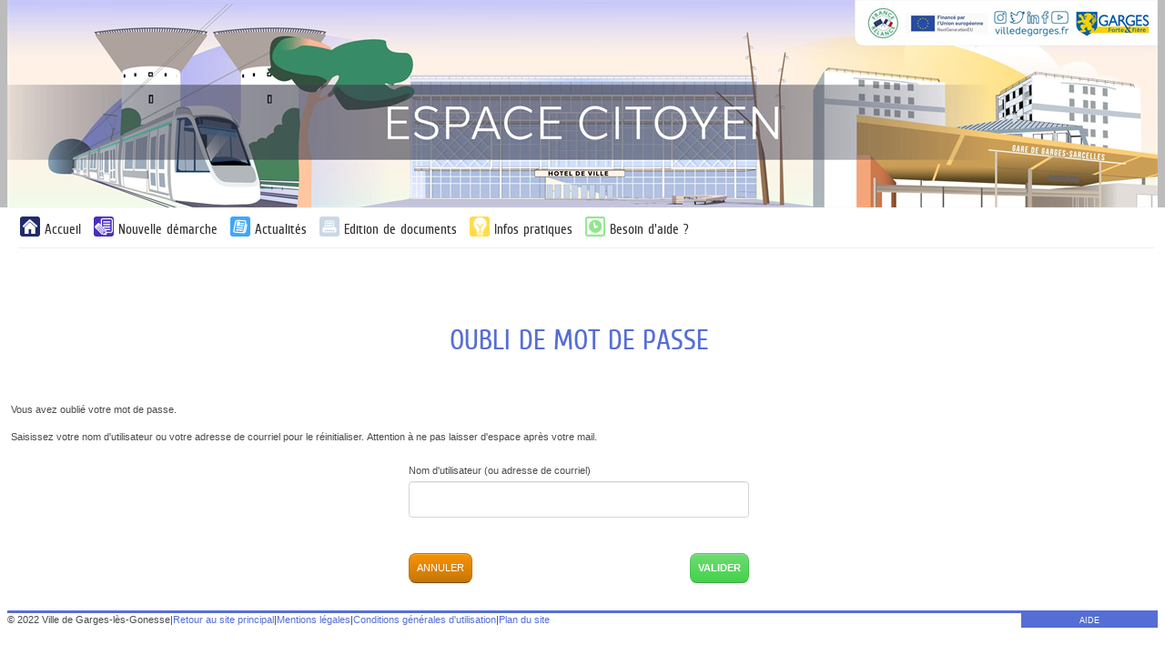

--- FILE ---
content_type: text/css
request_url: https://www.espace-citoyens.net/villedegarges/espace-citoyens/Content/themes/_courant/bootstrap.css?v=225.4.4.1
body_size: 125729
content:
.clearfix{*zoom:1}.clearfix:before,.clearfix:after{display:table;content:"";line-height:0}.clearfix:after{clear:both}.hide-text{font:0/0 a;color:transparent;text-shadow:none;background-color:transparent;border:0}.input-block-level{display:block;width:100%;min-height:19pt;-webkit-box-sizing:border-box;-moz-box-sizing:border-box;box-sizing:border-box}@font-face{font-family:'Cuprum';
src:url('fonts/cuprum-webfont.eot');
src:url('fonts/cuprum-webfont.eot?#iefix') format('embedded-opentype'),url('fonts/cuprum-webfont.woff') format('woff'),url('fonts/cuprum-webfont.ttf') format('truetype'),url('fonts/cuprum-webfont.svg#Cuprum') format('svg');
font-weight:bold;
font-style:normal}
@font-face{font-family:'playtime';
src:url('fonts/playtime-webfont.eof');
src:url('fonts/playtime-webfont.eot?#iefix') format('embedded-opentype'),url('fonts/playtime-webfont.woff') format('woff'),url('fonts/playtime-webfont.ttf') format('truetype'),url('fonts/playtime-webfont.svg') format('svg')}
@font-face{font-family:"Komika Text";
src:url('fonts/KOMTXTT_.ttf')}
@font-face{font-family:"Eurofurence";
src:url('fonts/eurof55.ttf')}
@font-face{font-family:"Typo Slab";
src:url('fonts/TypoSlabserif-Light.ttf')}
@font-face{font-family:"Philosopher";
src:url('fonts/Philosopher-Regular.ttf')}
@font-face{font-family:"Ubuntu";
src:url('fonts/Ubuntu/UbuntuMono-R.ttf')}
input[type="radio"][name="accordion-1"]~label:before,input[type="checkbox"][name="accordion-1"]~label:before,input[type="radio"][name="accordion"]~label:before,input[type="checkbox"][name="accordion"]~label:before,input[type="radio"][name="CaseCycle"]~label:before,.dalle-radio input[type="radio"]~label:before{display:none}article,aside,details,figcaption,figure,footer,header,hgroup,nav,section{display:block}audio,canvas,video{display:inline-block;*display:inline;*zoom:1}audio:not([controls]){display:none}html{font-size:100%;-webkit-text-size-adjust:100%;-ms-text-size-adjust:100%}a:focus{outline:thin dotted #333;outline:5px auto -webkit-focus-ring-color;outline-offset:-2px}a:hover,a:active{outline:0}sub,sup{position:relative;font-size:75%;line-height:0;vertical-align:baseline}sup{top:-0.5em}sub{bottom:-0.25em}img{max-width:100%;width:auto \9;height:auto;vertical-align:middle;border:0;-ms-interpolation-mode:bicubic}#map_canvas img,.google-maps img{max-width:none}button,input,select,textarea{margin:0;font-size:100%;vertical-align:middle}button,input{*overflow:visible;line-height:normal}button::-moz-focus-inner,input::-moz-focus-inner{padding:0;border:0}button,html input[type="button"],input[type="reset"],input[type="submit"]{-webkit-appearance:button;cursor:pointer}label,select,button,input[type="button"],input[type="reset"],input[type="submit"],input[type="radio"],input[type="checkbox"]{cursor:pointer}input[type="search"]{-webkit-box-sizing:content-box;-moz-box-sizing:content-box;box-sizing:content-box;-webkit-appearance:textfield}input[type="search"]::-webkit-search-decoration,input[type="search"]::-webkit-search-cancel-button{-webkit-appearance:none}textarea{overflow:auto;vertical-align:top}@media print{*{text-shadow:none !important;color:#000 !important;background:transparent !important;box-shadow:none !important}a,a:visited{text-decoration:underline}a[href]:after{content:" (" attr(href) ")"}abbr[title]:after{content:" (" attr(title) ")"}.ir a:after,a[href^="javascript:"]:after,a[href^="#"]:after{content:""}pre,blockquote{border:1px solid #999;page-break-inside:avoid}thead{display:table-header-group}tr,img{page-break-inside:avoid}img{max-width:100% !important}@page{margin:0.5cm}
p,h2,h3{orphans:3;widows:3}h2,h3{page-break-after:avoid}}body{margin:0;font-family:'Lucida Sans',sans-serif;font-size:8.5pt;line-height:15px;color:#555;background-color:#fff}a{color:#08c;text-decoration:none}a:hover,a:focus{color:#005580;text-decoration:underline}.img-rounded{-webkit-border-radius:6px;-moz-border-radius:6px;border-radius:6px}.img-polaroid{padding:4px;background-color:#fff;border:1px solid #ccc;border:1px solid rgba(0,0,0,0.2);-webkit-box-shadow:0 1px 3px rgba(0,0,0,0.1);-moz-box-shadow:0 1px 3px rgba(0,0,0,0.1);box-shadow:0 1px 3px rgba(0,0,0,0.1)}.img-circle{-webkit-border-radius:500px;-moz-border-radius:500px;border-radius:500px}.row{margin-left:-8px;*zoom:1}.row:before,.row:after{display:table;content:"";line-height:0}.row:after{clear:both}[class*="span"]{float:left;min-height:1px;margin-left:8px}.container,.navbar-static-top .container,.navbar-fixed-top .container,.navbar-fixed-bottom .container{width:960px}.span11{width:960px}.span10{width:872px}.span9{width:784px}.span8{width:696px}.span7{width:608px}.span6{width:520px}.span5{width:432px}.span4{width:344px}.span3{width:256px}.span2{width:168px}.span1{width:80px}.offset11{margin-left:976px}.offset10{margin-left:888px}.offset9{margin-left:800px}.offset8{margin-left:712px}.offset7{margin-left:624px}.offset6{margin-left:536px}.offset5{margin-left:448px}.offset4{margin-left:360px}.offset3{margin-left:272px}.offset2{margin-left:184px}.offset1{margin-left:96px}.row-fluid{width:100%;*zoom:1}.row-fluid:before,.row-fluid:after{display:table;content:"";line-height:0}.row-fluid:after{clear:both}.row-fluid [class*="span"]{display:block;width:100%;min-height:19pt;-webkit-box-sizing:border-box;-moz-box-sizing:border-box;box-sizing:border-box;float:left;margin-left:0.833333333%;*margin-left:0.78125%}.row-fluid [class*="span"]:first-child{margin-left:0}.row-fluid .controls-row [class*="span"]+[class*="span"]{margin-left:0.833333333%}.row-fluid .span11{width:100%;*width:99.947916667%}.row-fluid .span10{width:90.833333333%;*width:90.78125%}.row-fluid .span9{width:81.666666667%;*width:81.614583333%}.row-fluid .span8{width:72.5%;*width:72.447916667%}.row-fluid .span7{width:63.333333333%;*width:63.28125%}.row-fluid .span6{width:54.166666667%;*width:54.114583333%}.row-fluid .span5{width:45%;*width:44.947916667%}.row-fluid .span4{width:35.833333333%;*width:35.78125%}.row-fluid .span3{width:26.666666667%;*width:26.614583333%}.row-fluid .span2{width:17.5%;*width:17.447916667%}.row-fluid .span1{width:8.333333333%;*width:8.28125%}.row-fluid .offset11{margin-left:101.666666667%;*margin-left:101.5625%}.row-fluid .offset11:first-child{margin-left:100.833333333%;*margin-left:100.729166667%}.row-fluid .offset10{margin-left:92.5%;*margin-left:92.395833333%}.row-fluid .offset10:first-child{margin-left:91.666666667%;*margin-left:91.5625%}.row-fluid .offset9{margin-left:83.333333333%;*margin-left:83.229166667%}.row-fluid .offset9:first-child{margin-left:82.5%;*margin-left:82.395833333%}.row-fluid .offset8{margin-left:74.166666667%;*margin-left:74.0625%}.row-fluid .offset8:first-child{margin-left:73.333333333%;*margin-left:73.229166667%}.row-fluid .offset7{margin-left:65%;*margin-left:64.895833333%}.row-fluid .offset7:first-child{margin-left:64.166666667%;*margin-left:64.0625%}.row-fluid .offset6{margin-left:55.833333333%;*margin-left:55.729166667%}.row-fluid .offset6:first-child{margin-left:55%;*margin-left:54.895833333%}.row-fluid .offset5{margin-left:46.666666667%;*margin-left:46.5625%}.row-fluid .offset5:first-child{margin-left:45.833333333%;*margin-left:45.729166667%}.row-fluid .offset4{margin-left:37.5%;*margin-left:37.395833333%}.row-fluid .offset4:first-child{margin-left:36.666666667%;*margin-left:36.5625%}.row-fluid .offset3{margin-left:28.333333333%;*margin-left:28.229166667%}.row-fluid .offset3:first-child{margin-left:27.5%;*margin-left:27.395833333%}.row-fluid .offset2{margin-left:19.166666667%;*margin-left:19.0625%}.row-fluid .offset2:first-child{margin-left:18.333333333%;*margin-left:18.229166667%}.row-fluid .offset1{margin-left:10%;*margin-left:9.895833333%}.row-fluid .offset1:first-child{margin-left:9.166666667%;*margin-left:9.0625%}[class*="span"].hide,.row-fluid [class*="span"].hide{display:none}[class*="span"].pull-right,.row-fluid [class*="span"].pull-right{float:right}.container{margin-right:auto;margin-left:auto;*zoom:1}.container:before,.container:after{display:table;content:"";line-height:0}.container:after{clear:both}.container-fluid{padding-right:8px;padding-left:8px;*zoom:1}.container-fluid:before,.container-fluid:after{display:table;content:"";line-height:0}.container-fluid:after{clear:both}p{margin:0 0 5.1pt}.lead{margin-bottom:15px;font-size:12.75pt;font-weight:200;line-height:15.3pt}small{font-size:85%}strong{font-weight:bold}em{font-style:italic}cite{font-style:normal}.muted{color:#999}a.muted:hover,a.muted:focus{color:gray}.text-warning{color:#c09853}a.text-warning:hover,a.text-warning:focus{color:#a47e3c}.text-error{color:#b94a48}a.text-error:hover,a.text-error:focus{color:#953b39}.text-info{color:#3a87ad}a.text-info:hover,a.text-info:focus{color:#2d6987}.text-success{color:#468847}a.text-success:hover,a.text-success:focus{color:#356635}.text-left{text-align:left}.text-right{text-align:right}.text-center{text-align:center}h1,h2,h3,h4,h5,h6{margin:5.1pt 0;font-family:'Cuprum',sans-serif;font-weight:normal;line-height:15px;color:inherit;text-rendering:optimizelegibility}h1 small,h2 small,h3 small,h4 small,h5 small,h6 small{font-weight:normal;line-height:1;color:#999}h1,h2,h3{line-height:20.4pt}h1{font-size:23.375pt}h2{font-size:19.125pt}h3{font-size:14.875pt}h4{font-size:10.625pt}h5{font-size:8.5pt}h6{font-size:7.225pt}h1 small{font-size:14.875pt}h2 small{font-size:10.625pt}h3 small{font-size:8.5pt}h4 small{font-size:8.5pt}.page-header{padding-bottom:4.1pt;margin:15px 0 15.3pt;border-bottom:1px solid #eee}ul,ol{padding:0;margin:0 0 5.1pt 25px}ul ul,ul ol,ol ol,ol ul{margin-bottom:0}li{line-height:15px}ul.unstyled,ol.unstyled{margin-left:0;list-style:none}ul.inline,ol.inline{margin-left:0;list-style:none}ul.inline>li,ol.inline>li{display:inline-block;*display:inline;*zoom:1;padding-left:5px;padding-right:5px}dl{margin-bottom:15px}dt,dd{line-height:15px}dt{font-weight:bold}dd{margin-left:5.1pt}.dl-horizontal{*zoom:1}.dl-horizontal:before,.dl-horizontal:after{display:table;content:"";line-height:0}.dl-horizontal:after{clear:both}.dl-horizontal dt{float:left;width:160px;clear:left;text-align:right;overflow:hidden;text-overflow:ellipsis;white-space:nowrap}.dl-horizontal dd{margin-left:180px}hr{margin:15px 0;border:0;border-top:1px solid #eee;border-bottom:1px solid #fff}abbr[title],abbr[data-original-title]{cursor:help;border-bottom:1px dotted #999}abbr.initialism{font-size:90%;text-transform:uppercase}blockquote{padding:0 0 0 15px;margin:0 0 15px;border-left:5px solid #eee}blockquote p{margin-bottom:0;font-size:10.625pt;font-weight:300;line-height:1.25}blockquote small{display:block;line-height:15px;color:#999}blockquote small:before{content:'\2014 \00A0'}blockquote.pull-right{float:right;padding-right:15px;padding-left:0;border-right:5px solid #eee;border-left:0}blockquote.pull-right p,blockquote.pull-right small{text-align:right}blockquote.pull-right small:before{content:''}blockquote.pull-right small:after{content:'\00A0 \2014'}q:before,q:after,blockquote:before,blockquote:after{content:""}address{display:block;margin-bottom:15px;font-style:normal;line-height:15px}code,pre{padding:0 3px 2px;font-family:'Lucida Sans',sans-serif;font-size:6.5pt;color:#333;-webkit-border-radius:3px;-moz-border-radius:3px;border-radius:3px}code{padding:2px 4px;color:#d14;background-color:#f7f7f9;border:1px solid #e1e1e8;white-space:nowrap}pre{display:block;padding:4.6pt;margin:0 0 5.1pt;font-size:7.5pt;line-height:15px;word-break:break-all;word-wrap:break-word;white-space:pre;white-space:pre-wrap;background-color:#f5f5f5;border:1px solid #ccc;border:1px solid rgba(0,0,0,0.15);-webkit-border-radius:4px;-moz-border-radius:4px;border-radius:4px}pre.prettyprint{margin-bottom:15px}pre code{padding:0;color:inherit;white-space:pre;white-space:pre-wrap;background-color:transparent;border:0}.pre-scrollable{max-height:340px;overflow-y:scroll}form{margin:0 0 15px}fieldset{padding:0;margin:0;border:0}legend{display:block;width:100%;padding:0;margin-bottom:15px;font-size:12.75pt;line-height:20.4pt;color:#333;border:0;border-bottom:1px solid #e5e5e5}legend small{font-size:7.65pt;color:#999}label,input,button,select,textarea{font-size:8.5pt;font-weight:normal;line-height:15px}input,button,select,textarea{font-family:'Lucida Sans',sans-serif}label{display:block;margin-bottom:5px}select,textarea,input[type="text"],input[type="password"],input[type="datetime"],input[type="datetime-local"],input[type="date"],input[type="month"],input[type="time"],input[type="week"],input[type="number"],input[type="email"],input[type="url"],input[type="search"],input[type="tel"],input[type="color"],.uneditable-input{display:inline-block;height:15px;padding:4px 6px;margin-bottom:5.1pt;font-size:8.5pt;line-height:15px;color:#555;-webkit-border-radius:3px;-moz-border-radius:3px;border-radius:3px;vertical-align:middle}input,textarea,.uneditable-input{width:206px}textarea{height:auto}textarea,input[type="text"],input[type="password"],input[type="datetime"],input[type="datetime-local"],input[type="date"],input[type="month"],input[type="time"],input[type="week"],input[type="number"],input[type="email"],input[type="url"],input[type="search"],input[type="tel"],input[type="color"],.uneditable-input{background-color:#fff;border-width:1px;border-style:solid;border-color:#ccc;-webkit-box-shadow:inset 0 1px 1px rgba(0,0,0,0.075);-moz-box-shadow:inset 0 1px 1px rgba(0,0,0,0.075);box-shadow:inset 0 1px 1px rgba(0,0,0,0.075);-webkit-transition:border linear .2s,box-shadow linear .2s;-moz-transition:border linear .2s,box-shadow linear .2s;-o-transition:border linear .2s,box-shadow linear .2s;transition:border linear .2s,box-shadow linear .2s}textarea:focus,input[type="text"]:focus,input[type="password"]:focus,input[type="datetime"]:focus,input[type="datetime-local"]:focus,input[type="date"]:focus,input[type="month"]:focus,input[type="time"]:focus,input[type="week"]:focus,input[type="number"]:focus,input[type="email"]:focus,input[type="url"]:focus,input[type="search"]:focus,input[type="tel"]:focus,input[type="color"]:focus,.uneditable-input:focus{border-color:rgba(82,168,236,0.8);outline:0;outline:thin dotted \9;-webkit-box-shadow:inset 0 1px 1px rgba(0,0,0,.075),0 0 8px rgba(82,168,236,.6);-moz-box-shadow:inset 0 1px 1px rgba(0,0,0,.075),0 0 8px rgba(82,168,236,.6);box-shadow:inset 0 1px 1px rgba(0,0,0,.075),0 0 8px rgba(82,168,236,.6)}input[type="radio"],input[type="checkbox"]{margin:4px 0 0;*margin-top:0;margin-top:1px \9;line-height:normal}input[type="file"],input[type="image"],input[type="submit"],input[type="reset"],input[type="button"],input[type="radio"],input[type="checkbox"]{width:auto}select,input[type="file"]{height:19pt;*margin-top:4px;line-height:19pt}select{width:220px;border-width:1px;border-style:solid;border-color:#ccc;background-color:#fff}select[multiple],select[size]{height:auto}select:focus,input[type="file"]:focus,input[type="radio"]:focus,input[type="checkbox"]:focus{outline:thin dotted #333;outline:5px auto -webkit-focus-ring-color;outline-offset:-2px}.uneditable-input,.uneditable-textarea{color:#999;background-color:#fcfcfc;border-color:#ccc;-webkit-box-shadow:inset 0 1px 2px rgba(0,0,0,0.025);-moz-box-shadow:inset 0 1px 2px rgba(0,0,0,0.025);box-shadow:inset 0 1px 2px rgba(0,0,0,0.025);cursor:not-allowed}.uneditable-input{overflow:hidden;white-space:nowrap}.uneditable-textarea{width:auto;height:auto}input:-moz-placeholder,textarea:-moz-placeholder{color:#999}input:-ms-input-placeholder,textarea:-ms-input-placeholder{color:#999}input::-webkit-input-placeholder,textarea::-webkit-input-placeholder{color:#999}.radio,.checkbox{min-height:15px;padding-left:20px}.radio input[type="radio"],.checkbox input[type="checkbox"]{float:left;margin-left:-20px}.controls>.radio:first-child,.controls>.checkbox:first-child{padding-top:5px}.radio.inline,.checkbox.inline{display:inline-block;padding-top:5px;margin-bottom:0;vertical-align:middle}.radio.inline+.radio.inline,.checkbox.inline+.checkbox.inline{margin-left:10px}.input-mini{width:60px}.input-small{width:90px}.input-medium{width:150px}.input-large{width:210px}.input-xlarge{width:270px}.input-xxlarge{width:530px}input[class*="span"],select[class*="span"],textarea[class*="span"],.uneditable-input[class*="span"],.row-fluid input[class*="span"],.row-fluid select[class*="span"],.row-fluid textarea[class*="span"],.row-fluid .uneditable-input[class*="span"]{float:none;margin-left:0}.input-append input[class*="span"],.input-append .uneditable-input[class*="span"],.input-prepend input[class*="span"],.input-prepend .uneditable-input[class*="span"],.row-fluid input[class*="span"],.row-fluid select[class*="span"],.row-fluid textarea[class*="span"],.row-fluid .uneditable-input[class*="span"],.row-fluid .input-prepend [class*="span"],.row-fluid .input-append [class*="span"]{display:inline-block}input,textarea,.uneditable-input{margin-left:0}.controls-row [class*="span"]+[class*="span"]{margin-left:8px}input.span11,textarea.span11,.uneditable-input.span11{width:946px}input.span10,textarea.span10,.uneditable-input.span10{width:858px}input.span9,textarea.span9,.uneditable-input.span9{width:770px}input.span8,textarea.span8,.uneditable-input.span8{width:682px}input.span7,textarea.span7,.uneditable-input.span7{width:594px}input.span6,textarea.span6,.uneditable-input.span6{width:506px}input.span5,textarea.span5,.uneditable-input.span5{width:418px}input.span4,textarea.span4,.uneditable-input.span4{width:330px}input.span3,textarea.span3,.uneditable-input.span3{width:242px}input.span2,textarea.span2,.uneditable-input.span2{width:154px}input.span1,textarea.span1,.uneditable-input.span1{width:66px}.controls-row{*zoom:1}.controls-row:before,.controls-row:after{display:table;content:"";line-height:0}.controls-row:after{clear:both}.controls-row [class*="span"],.row-fluid .controls-row [class*="span"]{float:left}.controls-row .checkbox[class*="span"],.controls-row .radio[class*="span"]{padding-top:5px}input[disabled],select[disabled],textarea[disabled],input[readonly],select[readonly],textarea[readonly]{cursor:not-allowed;background-color:#eee}input[type="radio"][disabled],input[type="checkbox"][disabled],input[type="radio"][readonly],input[type="checkbox"][readonly]{background-color:transparent}.control-group.warning .control-label,.control-group.warning .help-block,.control-group.warning .help-inline{color:#c09853}.control-group.warning .checkbox,.control-group.warning .radio,.control-group.warning input,.control-group.warning select,.control-group.warning textarea{color:#c09853}.control-group.warning input,.control-group.warning select,.control-group.warning textarea{border-color:#c09853;-webkit-box-shadow:inset 0 1px 1px rgba(0,0,0,0.075);-moz-box-shadow:inset 0 1px 1px rgba(0,0,0,0.075);box-shadow:inset 0 1px 1px rgba(0,0,0,0.075)}.control-group.warning input:focus,.control-group.warning select:focus,.control-group.warning textarea:focus{border-color:#a47e3c;-webkit-box-shadow:inset 0 1px 1px rgba(0,0,0,0.075),0 0 6px #dbc59e;-moz-box-shadow:inset 0 1px 1px rgba(0,0,0,0.075),0 0 6px #dbc59e;box-shadow:inset 0 1px 1px rgba(0,0,0,0.075),0 0 6px #dbc59e}.control-group.warning .input-prepend .add-on,.control-group.warning .input-append .add-on{color:#c09853;background-color:#fcf8e3;border-color:#c09853}.control-group.error .control-label,.control-group.error .help-block,.control-group.error .help-inline{color:#b94a48}.control-group.error .checkbox,.control-group.error .radio,.control-group.error input,.control-group.error select,.control-group.error textarea{color:#b94a48}.control-group.error input,.control-group.error select,.control-group.error textarea{border-color:#b94a48;-webkit-box-shadow:inset 0 1px 1px rgba(0,0,0,0.075);-moz-box-shadow:inset 0 1px 1px rgba(0,0,0,0.075);box-shadow:inset 0 1px 1px rgba(0,0,0,0.075)}.control-group.error input:focus,.control-group.error select:focus,.control-group.error textarea:focus{border-color:#953b39;-webkit-box-shadow:inset 0 1px 1px rgba(0,0,0,0.075),0 0 6px #d59392;-moz-box-shadow:inset 0 1px 1px rgba(0,0,0,0.075),0 0 6px #d59392;box-shadow:inset 0 1px 1px rgba(0,0,0,0.075),0 0 6px #d59392}.control-group.error .input-prepend .add-on,.control-group.error .input-append .add-on{color:#b94a48;background-color:#f2dede;border-color:#b94a48}.control-group.success .control-label,.control-group.success .help-block,.control-group.success .help-inline{color:#468847}.control-group.success .checkbox,.control-group.success .radio,.control-group.success input,.control-group.success select,.control-group.success textarea{color:#468847}.control-group.success input,.control-group.success select,.control-group.success textarea{border-color:#468847;-webkit-box-shadow:inset 0 1px 1px rgba(0,0,0,0.075);-moz-box-shadow:inset 0 1px 1px rgba(0,0,0,0.075);box-shadow:inset 0 1px 1px rgba(0,0,0,0.075)}.control-group.success input:focus,.control-group.success select:focus,.control-group.success textarea:focus{border-color:#356635;-webkit-box-shadow:inset 0 1px 1px rgba(0,0,0,0.075),0 0 6px #7aba7b;-moz-box-shadow:inset 0 1px 1px rgba(0,0,0,0.075),0 0 6px #7aba7b;box-shadow:inset 0 1px 1px rgba(0,0,0,0.075),0 0 6px #7aba7b}.control-group.success .input-prepend .add-on,.control-group.success .input-append .add-on{color:#468847;background-color:#dff0d8;border-color:#468847}.control-group.info .control-label,.control-group.info .help-block,.control-group.info .help-inline{color:#3a87ad}.control-group.info .checkbox,.control-group.info .radio,.control-group.info input,.control-group.info select,.control-group.info textarea{color:#3a87ad}.control-group.info input,.control-group.info select,.control-group.info textarea{border-color:#3a87ad;-webkit-box-shadow:inset 0 1px 1px rgba(0,0,0,0.075);-moz-box-shadow:inset 0 1px 1px rgba(0,0,0,0.075);box-shadow:inset 0 1px 1px rgba(0,0,0,0.075)}.control-group.info input:focus,.control-group.info select:focus,.control-group.info textarea:focus{border-color:#2d6987;-webkit-box-shadow:inset 0 1px 1px rgba(0,0,0,0.075),0 0 6px #7ab5d3;-moz-box-shadow:inset 0 1px 1px rgba(0,0,0,0.075),0 0 6px #7ab5d3;box-shadow:inset 0 1px 1px rgba(0,0,0,0.075),0 0 6px #7ab5d3}.control-group.info .input-prepend .add-on,.control-group.info .input-append .add-on{color:#3a87ad;background-color:#d9edf7;border-color:#3a87ad}input:focus:invalid,textarea:focus:invalid,select:focus:invalid{color:#b94a48;border-color:#ee5f5b}input:focus:invalid:focus,textarea:focus:invalid:focus,select:focus:invalid:focus{border-color:#e9322d;-webkit-box-shadow:0 0 6px #f8b9b7;-moz-box-shadow:0 0 6px #f8b9b7;box-shadow:0 0 6px #f8b9b7}.form-actions{padding:9.2pt 20px 15px;margin-top:15px;margin-bottom:15px;background-color:#f5f5f5;border-top:1px solid #e5e5e5;*zoom:1}.form-actions:before,.form-actions:after{display:table;content:"";line-height:0}.form-actions:after{clear:both}.help-block,.help-inline{color:#747474}.help-block{display:block;margin-bottom:5.1pt}.help-inline{display:inline-block;*display:inline;*zoom:1;vertical-align:middle;padding-left:5px}.input-append,.input-prepend{display:inline-block;margin-bottom:5.1pt;vertical-align:middle;font-size:0;white-space:nowrap}.input-append input,.input-prepend input,.input-append select,.input-prepend select,.input-append .uneditable-input,.input-prepend .uneditable-input,.input-append .dropdown-menu,.input-prepend .dropdown-menu,.input-append .popover,.input-prepend .popover{font-size:8.5pt}.input-append input,.input-prepend input,.input-append select,.input-prepend select,.input-append .uneditable-input,.input-prepend .uneditable-input{position:relative;margin-bottom:0;*margin-left:0;vertical-align:top;-webkit-border-radius:0 3px 3px 0;-moz-border-radius:0 3px 3px 0;border-radius:0 3px 3px 0}.input-append input:focus,.input-prepend input:focus,.input-append select:focus,.input-prepend select:focus,.input-append .uneditable-input:focus,.input-prepend .uneditable-input:focus{z-index:2}.input-append .add-on,.input-prepend .add-on{display:inline-block;width:auto;height:15px;min-width:16px;padding:4px 5px;font-size:8.5pt;font-weight:normal;line-height:15px;text-align:center;background-color:#eee;border:1px solid #ccc}.input-append .add-on,.input-prepend .add-on,.input-append .btn,.input-prepend .btn,.input-append .btn-group>.dropdown-toggle,.input-prepend .btn-group>.dropdown-toggle{vertical-align:top;-webkit-border-radius:0;-moz-border-radius:0;border-radius:0}.input-append .active,.input-prepend .active{background-color:#a9dba9;border-color:#46a546}.input-prepend .add-on,.input-prepend .btn{margin-right:-1px}.input-prepend .add-on:first-child,.input-prepend .btn:first-child{-webkit-border-radius:3px 0 0 3px;-moz-border-radius:3px 0 0 3px;border-radius:3px 0 0 3px}.input-append input,.input-append select,.input-append .uneditable-input{-webkit-border-radius:3px 0 0 3px;-moz-border-radius:3px 0 0 3px;border-radius:3px 0 0 3px}.input-append input+.btn-group .btn:last-child,.input-append select+.btn-group .btn:last-child,.input-append .uneditable-input+.btn-group .btn:last-child{-webkit-border-radius:0 3px 3px 0;-moz-border-radius:0 3px 3px 0;border-radius:0 3px 3px 0}.input-append .add-on,.input-append .btn,.input-append .btn-group{margin-left:-1px}.input-append .add-on:last-child,.input-append .btn:last-child,.input-append .btn-group:last-child>.dropdown-toggle{-webkit-border-radius:0 3px 3px 0;-moz-border-radius:0 3px 3px 0;border-radius:0 3px 3px 0}.input-prepend.input-append input,.input-prepend.input-append select,.input-prepend.input-append .uneditable-input{-webkit-border-radius:0;-moz-border-radius:0;border-radius:0}.input-prepend.input-append input+.btn-group .btn,.input-prepend.input-append select+.btn-group .btn,.input-prepend.input-append .uneditable-input+.btn-group .btn{-webkit-border-radius:0 3px 3px 0;-moz-border-radius:0 3px 3px 0;border-radius:0 3px 3px 0}.input-prepend.input-append .add-on:first-child,.input-prepend.input-append .btn:first-child{margin-right:-1px;-webkit-border-radius:3px 0 0 3px;-moz-border-radius:3px 0 0 3px;border-radius:3px 0 0 3px}.input-prepend.input-append .add-on:last-child,.input-prepend.input-append .btn:last-child{margin-left:-1px;-webkit-border-radius:0 3px 3px 0;-moz-border-radius:0 3px 3px 0;border-radius:0 3px 3px 0}.input-prepend.input-append .btn-group:first-child{margin-left:0}input.search-query{padding-right:14px;padding-right:4px \9;padding-left:14px;padding-left:4px \9;margin-bottom:0;-webkit-border-radius:15px;-moz-border-radius:15px;border-radius:15px}.form-search .input-append .search-query,.form-search .input-prepend .search-query{-webkit-border-radius:0;-moz-border-radius:0;border-radius:0}.form-search .input-append .search-query{-webkit-border-radius:14px 0 0 14px;-moz-border-radius:14px 0 0 14px;border-radius:14px 0 0 14px}.form-search .input-append .btn{-webkit-border-radius:0 14px 14px 0;-moz-border-radius:0 14px 14px 0;border-radius:0 14px 14px 0}.form-search .input-prepend .search-query{-webkit-border-radius:0 14px 14px 0;-moz-border-radius:0 14px 14px 0;border-radius:0 14px 14px 0}.form-search .input-prepend .btn{-webkit-border-radius:14px 0 0 14px;-moz-border-radius:14px 0 0 14px;border-radius:14px 0 0 14px}.form-search input,.form-inline input,.form-horizontal input,.form-search textarea,.form-inline textarea,.form-horizontal textarea,.form-search select,.form-inline select,.form-horizontal select,.form-search .help-inline,.form-inline .help-inline,.form-horizontal .help-inline,.form-search .uneditable-input,.form-inline .uneditable-input,.form-horizontal .uneditable-input,.form-search .input-prepend,.form-inline .input-prepend,.form-horizontal .input-prepend,.form-search .input-append,.form-inline .input-append,.form-horizontal .input-append{display:inline-block;*display:inline;*zoom:1;margin-bottom:0;vertical-align:middle}.form-search .hide,.form-inline .hide,.form-horizontal .hide{display:none}.form-search label,.form-inline label,.form-search .btn-group,.form-inline .btn-group{display:inline-block}.form-search .input-append,.form-inline .input-append,.form-search .input-prepend,.form-inline .input-prepend{margin-bottom:0}.form-search .radio,.form-search .checkbox,.form-inline .radio,.form-inline .checkbox{padding-left:0;margin-bottom:0;vertical-align:middle}.form-search .radio input[type="radio"],.form-search .checkbox input[type="checkbox"],.form-inline .radio input[type="radio"],.form-inline .checkbox input[type="checkbox"]{float:left;margin-right:3px;margin-left:0}.control-group{margin-bottom:5.1pt}legend+.control-group{margin-top:15px;-webkit-margin-top-collapse:separate}.form-horizontal .control-group{margin-bottom:15px;*zoom:1}.form-horizontal .control-group:before,.form-horizontal .control-group:after{display:table;content:"";line-height:0}.form-horizontal .control-group:after{clear:both}.form-horizontal .control-label{float:left;width:160px;padding-top:5px;text-align:right}.form-horizontal .controls{*display:inline-block;*padding-left:20px;margin-left:180px;*margin-left:0}.form-horizontal .controls:first-child{*padding-left:180px}.form-horizontal .help-block{margin-bottom:0}.form-horizontal input+.help-block,.form-horizontal select+.help-block,.form-horizontal textarea+.help-block,.form-horizontal .uneditable-input+.help-block,.form-horizontal .input-prepend+.help-block,.form-horizontal .input-append+.help-block{margin-top:5.1pt}.form-horizontal .form-actions{padding-left:180px}.clearFormAdresse{display:inline !important;position:unset !important;margin-top:-7px !important;margin-left:-25px !important;margin-right:10px !important;width:1.125rem !important;height:1.125rem !important;float:inherit !important}.clearFormAdresse:focus{border:3px solid #000;border-radius:50%;-moz-border-radius:50%;-webkit-border-radius:50%}.clearFormAdresse::after{position:initial !important}.highlightRow{border-top:1px solid #2196f3;margin:-5px -5px 0;padding:5px 5px 0}.adresseVerifiee{display:none}table{max-width:100%;background-color:transparent;border-collapse:collapse;border-spacing:0}.table{width:100%;margin-bottom:15px}.table th,.table td{padding:8px;line-height:15px;text-align:left;vertical-align:top;border-top:1px solid #ddd}.table th{font-weight:bold}.table thead th{vertical-align:bottom}.table caption+thead tr:first-child th,.table caption+thead tr:first-child td,.table colgroup+thead tr:first-child th,.table colgroup+thead tr:first-child td,.table thead:first-child tr:first-child th,.table thead:first-child tr:first-child td{border-top:0}.table tbody+tbody{border-top:2px solid #ddd}.table .table{background-color:#fff}.table-condensed th,.table-condensed td{padding:4px 5px}.table-bordered{border:1px solid #ddd;border-collapse:separate;*border-collapse:collapse;border-left:0;-webkit-border-radius:4px;-moz-border-radius:4px;border-radius:4px}.table-bordered th,.table-bordered td{border-left:1px solid #ddd}.table-bordered caption+thead tr:first-child th,.table-bordered caption+tbody tr:first-child th,.table-bordered caption+tbody tr:first-child td,.table-bordered colgroup+thead tr:first-child th,.table-bordered colgroup+tbody tr:first-child th,.table-bordered colgroup+tbody tr:first-child td,.table-bordered thead:first-child tr:first-child th,.table-bordered tbody:first-child tr:first-child th,.table-bordered tbody:first-child tr:first-child td{border-top:0}.table-bordered thead:first-child tr:first-child>th:first-child,.table-bordered tbody:first-child tr:first-child>td:first-child,.table-bordered tbody:first-child tr:first-child>th:first-child{-webkit-border-top-left-radius:4px;-moz-border-radius-topleft:4px;border-top-left-radius:4px}.table-bordered thead:first-child tr:first-child>th:last-child,.table-bordered tbody:first-child tr:first-child>td:last-child,.table-bordered tbody:first-child tr:first-child>th:last-child{-webkit-border-top-right-radius:4px;-moz-border-radius-topright:4px;border-top-right-radius:4px}.table-bordered thead:last-child tr:last-child>th:first-child,.table-bordered tbody:last-child tr:last-child>td:first-child,.table-bordered tbody:last-child tr:last-child>th:first-child,.table-bordered tfoot:last-child tr:last-child>td:first-child,.table-bordered tfoot:last-child tr:last-child>th:first-child{-webkit-border-bottom-left-radius:4px;-moz-border-radius-bottomleft:4px;border-bottom-left-radius:4px}.table-bordered thead:last-child tr:last-child>th:last-child,.table-bordered tbody:last-child tr:last-child>td:last-child,.table-bordered tbody:last-child tr:last-child>th:last-child,.table-bordered tfoot:last-child tr:last-child>td:last-child,.table-bordered tfoot:last-child tr:last-child>th:last-child{-webkit-border-bottom-right-radius:4px;-moz-border-radius-bottomright:4px;border-bottom-right-radius:4px}.table-bordered tfoot+tbody:last-child tr:last-child td:first-child{-webkit-border-bottom-left-radius:0;-moz-border-radius-bottomleft:0;border-bottom-left-radius:0}.table-bordered tfoot+tbody:last-child tr:last-child td:last-child{-webkit-border-bottom-right-radius:0;-moz-border-radius-bottomright:0;border-bottom-right-radius:0}.table-bordered caption+thead tr:first-child th:first-child,.table-bordered caption+tbody tr:first-child td:first-child,.table-bordered colgroup+thead tr:first-child th:first-child,.table-bordered colgroup+tbody tr:first-child td:first-child{-webkit-border-top-left-radius:4px;-moz-border-radius-topleft:4px;border-top-left-radius:4px}.table-bordered caption+thead tr:first-child th:last-child,.table-bordered caption+tbody tr:first-child td:last-child,.table-bordered colgroup+thead tr:first-child th:last-child,.table-bordered colgroup+tbody tr:first-child td:last-child{-webkit-border-top-right-radius:4px;-moz-border-radius-topright:4px;border-top-right-radius:4px}.table-striped tbody>tr:nth-child(odd)>td,.table-striped tbody>tr:nth-child(odd)>th{background-color:#f9f9f9}.table-hover tbody tr:hover>td,.table-hover tbody tr:hover>th{background-color:#f5f5f5}table td[class*="span"],table th[class*="span"],.row-fluid table td[class*="span"],.row-fluid table th[class*="span"]{display:table-cell;float:none;margin-left:0}.table td.span1,.table th.span1{float:none;width:64px;margin-left:0}.table td.span2,.table th.span2{float:none;width:152px;margin-left:0}.table td.span3,.table th.span3{float:none;width:240px;margin-left:0}.table td.span4,.table th.span4{float:none;width:328px;margin-left:0}.table td.span5,.table th.span5{float:none;width:416px;margin-left:0}.table td.span6,.table th.span6{float:none;width:504px;margin-left:0}.table td.span7,.table th.span7{float:none;width:592px;margin-left:0}.table td.span8,.table th.span8{float:none;width:680px;margin-left:0}.table td.span9,.table th.span9{float:none;width:768px;margin-left:0}.table td.span10,.table th.span10{float:none;width:856px;margin-left:0}.table td.span11,.table th.span11{float:none;width:944px;margin-left:0}.table td.span12,.table th.span12{float:none;width:1032px;margin-left:0}.table tbody tr.success>td{background-color:#dff0d8}.table tbody tr.error>td{background-color:#f2dede}.table tbody tr.warning>td{background-color:#fcf8e3}.table tbody tr.info>td{background-color:#d9edf7}.table-hover tbody tr.success:hover>td{background-color:#d0e9c6}.table-hover tbody tr.error:hover>td{background-color:#ebcccc}.table-hover tbody tr.warning:hover>td{background-color:#faf2cc}.table-hover tbody tr.info:hover>td{background-color:#c4e3f3}[class^="icon-"],[class*=" icon-"]{display:inline-block;width:14px;height:14px;*margin-right:0.3em;line-height:14px;vertical-align:text-top;background-image:url("images/glyphicons-halflings.png");background-position:14px 14px;background-repeat:no-repeat;margin-top:1px}.icon-white,.nav-pills>.active>a>[class^="icon-"],.nav-pills>.active>a>[class*=" icon-"],.nav-list>.active>a>[class^="icon-"],.nav-list>.active>a>[class*=" icon-"],.navbar-inverse .nav>.active>a>[class^="icon-"],.navbar-inverse .nav>.active>a>[class*=" icon-"],.dropdown-menu>li>a:hover>[class^="icon-"],.dropdown-menu>li>a:focus>[class^="icon-"],.dropdown-menu>li>a:hover>[class*=" icon-"],.dropdown-menu>li>a:focus>[class*=" icon-"],.dropdown-menu>.active>a>[class^="icon-"],.dropdown-menu>.active>a>[class*=" icon-"],.dropdown-submenu:hover>a>[class^="icon-"],.dropdown-submenu:focus>a>[class^="icon-"],.dropdown-submenu:hover>a>[class*=" icon-"],.dropdown-submenu:focus>a>[class*=" icon-"]{background-image:url("images/glyphicons-halflings-white.png")}.icon-glass{background-position:0 0}.icon-music{background-position:-24px 0}.icon-search{background-position:-48px 0}.icon-envelope{background-position:-72px 0}.icon-heart{background-position:-96px 0}.icon-star{background-position:-120px 0}.icon-star-empty{background-position:-144px 0}.icon-user{background-position:-168px 0}.icon-film{background-position:-192px 0}.icon-th-large{background-position:-216px 0}.icon-th{background-position:-240px 0}.icon-th-list{background-position:-264px 0}.icon-ok{background-position:-288px 0}.icon-remove{background-position:-312px 0}.icon-zoom-in{background-position:-336px 0}.icon-zoom-out{background-position:-360px 0}.icon-off{background-position:-384px 0}.icon-signal{background-position:-408px 0}.icon-cog{background-position:-432px 0}.icon-trash{background-position:-456px 0}.icon-home{background-position:0 -24px}.icon-file{background-position:-24px -24px}.icon-time{background-position:-48px -24px}.icon-road{background-position:-72px -24px}.icon-download-alt{background-position:-96px -24px}.icon-download{background-position:-120px -24px}.icon-upload{background-position:-144px -24px}.icon-inbox{background-position:-168px -24px}.icon-play-circle{background-position:-192px -24px}.icon-repeat{background-position:-216px -24px}.icon-refresh{background-position:-240px -24px}.icon-list-alt{background-position:-264px -24px}.icon-lock{background-position:-287px -24px}.icon-flag{background-position:-312px -24px}.icon-headphones{background-position:-336px -24px}.icon-volume-off{background-position:-360px -24px}.icon-volume-down{background-position:-384px -24px}.icon-volume-up{background-position:-408px -24px}.icon-qrcode{background-position:-432px -24px}.icon-barcode{background-position:-456px -24px}.icon-tag{background-position:0 -48px}.icon-tags{background-position:-25px -48px}.icon-book{background-position:-48px -48px}.icon-bookmark{background-position:-72px -48px}.icon-print{background-position:-96px -48px}.icon-camera{background-position:-120px -48px}.icon-font{background-position:-144px -48px}.icon-bold{background-position:-167px -48px}.icon-italic{background-position:-192px -48px}.icon-text-height{background-position:-216px -48px}.icon-text-width{background-position:-240px -48px}.icon-align-left{background-position:-264px -48px}.icon-align-center{background-position:-288px -48px}.icon-align-right{background-position:-312px -48px}.icon-align-justify{background-position:-336px -48px}.icon-list{background-position:-360px -48px}.icon-indent-left{background-position:-384px -48px}.icon-indent-right{background-position:-408px -48px}.icon-facetime-video{background-position:-432px -48px}.icon-picture{background-position:-456px -48px}.icon-pencil{background-position:0 -72px}.icon-map-marker{background-position:-24px -72px}.icon-adjust{background-position:-48px -72px}.icon-tint{background-position:-72px -72px}.icon-edit{background-position:-96px -72px}.icon-share{background-position:-120px -72px}.icon-check{background-position:-144px -72px}.icon-move{background-position:-168px -72px}.icon-step-backward{background-position:-192px -72px}.icon-fast-backward{background-position:-216px -72px}.icon-backward{background-position:-240px -72px}.icon-play{background-position:-264px -72px}.icon-pause{background-position:-288px -72px}.icon-stop{background-position:-312px -72px}.icon-forward{background-position:-336px -72px}.icon-fast-forward{background-position:-360px -72px}.icon-step-forward{background-position:-384px -72px}.icon-eject{background-position:-408px -72px}.icon-chevron-left{background-position:-432px -72px}.icon-chevron-right{background-position:-456px -72px}.icon-plus-sign{background-position:0 -96px}.icon-minus-sign{background-position:-24px -96px}.icon-remove-sign{background-position:-48px -96px}.icon-ok-sign{background-position:-72px -96px}.icon-question-sign{background-position:-96px -96px}.icon-info-sign{background-position:-120px -96px}.icon-screenshot{background-position:-144px -96px}.icon-remove-circle{background-position:-168px -96px}.icon-ok-circle{background-position:-192px -96px}.icon-ban-circle{background-position:-216px -96px}.icon-arrow-left{background-position:-240px -96px}.icon-arrow-right{background-position:-264px -96px}.icon-arrow-up{background-position:-289px -96px}.icon-arrow-down{background-position:-312px -96px}.icon-share-alt{background-position:-336px -96px}.icon-resize-full{background-position:-360px -96px}.icon-resize-small{background-position:-384px -96px}.icon-plus{background-position:-408px -96px}.icon-minus{background-position:-433px -96px}.icon-asterisk{background-position:-456px -96px}.icon-exclamation-sign{background-position:0 -120px}.icon-gift{background-position:-24px -120px}.icon-leaf{background-position:-48px -120px}.icon-fire{background-position:-72px -120px}.icon-eye-open{background-position:-96px -120px}.icon-eye-close{background-position:-120px -120px}.icon-warning-sign{background-position:-144px -120px}.icon-plane{background-position:-168px -120px}.icon-calendar{background-position:-192px -120px}.icon-random{background-position:-216px -120px;width:16px}.icon-comment{background-position:-240px -120px}.icon-magnet{background-position:-264px -120px}.icon-chevron-up{background-position:-288px -120px}.icon-chevron-down{background-position:-313px -119px}.icon-retweet{background-position:-336px -120px}.icon-shopping-cart{background-position:-360px -120px}.icon-folder-close{background-position:-384px -120px;width:16px}.icon-folder-open{background-position:-408px -120px;width:16px}.icon-resize-vertical{background-position:-432px -119px}.icon-resize-horizontal{background-position:-456px -118px}.icon-hdd{background-position:0 -144px}.icon-bullhorn{background-position:-24px -144px}.icon-bell{background-position:-48px -144px}.icon-certificate{background-position:-72px -144px}.icon-thumbs-up{background-position:-96px -144px}.icon-thumbs-down{background-position:-120px -144px}.icon-hand-right{background-position:-144px -144px}.icon-hand-left{background-position:-168px -144px}.icon-hand-up{background-position:-192px -144px}.icon-hand-down{background-position:-216px -144px}.icon-circle-arrow-right{background-position:-240px -144px}.icon-circle-arrow-left{background-position:-264px -144px}.icon-circle-arrow-up{background-position:-288px -144px}.icon-circle-arrow-down{background-position:-312px -144px}.icon-globe{background-position:-336px -144px}.icon-wrench{background-position:-360px -144px}.icon-tasks{background-position:-384px -144px}.icon-filter{background-position:-408px -144px}.icon-briefcase{background-position:-432px -144px}.icon-fullscreen{background-position:-456px -144px}.dropup,.dropdown{position:relative}.dropdown-toggle{*margin-bottom:-3px}.dropdown-toggle:active,.open .dropdown-toggle{outline:0}.caret{display:inline-block;width:0;height:0;vertical-align:top;border-top:4px solid #000;border-right:4px solid transparent;border-left:4px solid transparent;content:""}.open .caret{border-bottom:4px solid #000;border-right:4px solid transparent;border-left:4px solid transparent;border-top:none}.dropdown .caret{margin-top:8px;margin-left:2px}.dropdown-menu{position:absolute;top:100%;left:0;z-index:1000;display:none;float:left;min-width:160px;padding:5px 0;margin:2px 0 0;list-style:none;background-color:#fff;border:1px solid #ccc;border:1px solid rgba(0,0,0,0.2);*border-right-width:2px;*border-bottom-width:2px;-webkit-border-radius:6px;-moz-border-radius:6px;border-radius:6px;-webkit-box-shadow:0 5px 10px rgba(0,0,0,0.2);-moz-box-shadow:0 5px 10px rgba(0,0,0,0.2);box-shadow:0 5px 10px rgba(0,0,0,0.2);-webkit-background-clip:padding-box;-moz-background-clip:padding;background-clip:padding-box}.dropdown-menu.pull-right{right:0;left:auto}.dropdown-menu .divider{*width:100%;height:1px;margin:4.1pt 1px;*margin:-5px 0 5px;overflow:hidden;background-color:#e5e5e5;border-bottom:1px solid #fff}.dropdown-menu>li>a{display:block;padding:3px 20px;clear:both;font-weight:normal;line-height:15px;color:#333;white-space:nowrap}.dropdown-menu>li>a:hover,.dropdown-menu>li>a:focus,.dropdown-submenu:hover>a,.dropdown-submenu:focus>a{text-decoration:none;color:#fff;background-color:#0081c2;background-image:-moz-linear-gradient(top,#08c,#0077b3);background-image:-webkit-gradient(linear,0 0,0 100%,from(#08c),to(#0077b3));background-image:-webkit-linear-gradient(top,#08c,#0077b3);background-image:-o-linear-gradient(top,#08c,#0077b3);background-image:linear-gradient(to bottom,#08c,#0077b3);background-repeat:repeat-x;filter:progid:DXImageTransform.Microsoft.gradient(startColorstr='#ff0088cc',endColorstr='#ff0077b3',GradientType=0)}.dropdown-menu>.active>a,.dropdown-menu>.active>a:hover,.dropdown-menu>.active>a:focus{color:#fff;text-decoration:none;outline:0;background-color:#0081c2;background-image:-moz-linear-gradient(top,#08c,#0077b3);background-image:-webkit-gradient(linear,0 0,0 100%,from(#08c),to(#0077b3));background-image:-webkit-linear-gradient(top,#08c,#0077b3);background-image:-o-linear-gradient(top,#08c,#0077b3);background-image:linear-gradient(to bottom,#08c,#0077b3);background-repeat:repeat-x;filter:progid:DXImageTransform.Microsoft.gradient(startColorstr='#ff0088cc',endColorstr='#ff0077b3',GradientType=0)}.dropdown-menu>.disabled>a,.dropdown-menu>.disabled>a:hover,.dropdown-menu>.disabled>a:focus{color:#999}.dropdown-menu>.disabled>a:hover,.dropdown-menu>.disabled>a:focus{text-decoration:none;background-color:transparent;background-image:none;filter:progid:DXImageTransform.Microsoft.gradient(enabled = false);cursor:default}.open{*z-index:1000}.open>.dropdown-menu{display:block}.pull-right>.dropdown-menu{right:0;left:auto}.dropup .caret,.navbar-fixed-bottom .dropdown .caret{border-top:0;border-bottom:4px solid #000;content:""}.dropup .dropdown-menu,.navbar-fixed-bottom .dropdown .dropdown-menu{top:auto;bottom:100%;margin-bottom:1px}.dropdown-submenu{position:relative}.dropdown-submenu>.dropdown-menu{top:0;left:100%;margin-top:-6px;margin-left:-1px;-webkit-border-radius:0 6px 6px 6px;-moz-border-radius:0 6px 6px 6px;border-radius:0 6px 6px 6px}.dropdown-submenu:hover>.dropdown-menu{display:block}.dropup .dropdown-submenu>.dropdown-menu{top:auto;bottom:0;margin-top:0;margin-bottom:-2px;-webkit-border-radius:5px 5px 5px 0;-moz-border-radius:5px 5px 5px 0;border-radius:5px 5px 5px 0}.dropdown-submenu>a:after{display:block;content:" ";float:right;width:0;height:0;border-color:transparent;border-style:solid;border-width:5px 0 5px 5px;border-left-color:#ccc;margin-top:5px;margin-right:-10px}.dropdown-submenu:hover>a:after{border-left-color:#fff}.dropdown-submenu.pull-left{float:none}.dropdown-submenu.pull-left>.dropdown-menu{left:-100%;margin-left:10px;-webkit-border-radius:6px 0 6px 6px;-moz-border-radius:6px 0 6px 6px;border-radius:6px 0 6px 6px}.dropdown .dropdown-menu .nav-header{padding-left:20px;padding-right:20px}.typeahead{z-index:1051;margin-top:2px;-webkit-border-radius:4px;-moz-border-radius:4px;border-radius:4px}.well{min-height:20px;padding:19px;margin-bottom:20px;background-color:#f5f5f5;border:1px solid #e3e3e3;-webkit-border-radius:4px;-moz-border-radius:4px;border-radius:4px;-webkit-box-shadow:inset 0 1px 1px rgba(0,0,0,0.05);-moz-box-shadow:inset 0 1px 1px rgba(0,0,0,0.05);box-shadow:inset 0 1px 1px rgba(0,0,0,0.05)}.well blockquote{border-color:#ddd;border-color:rgba(0,0,0,0.15)}.well-large{padding:24px;-webkit-border-radius:6px;-moz-border-radius:6px;border-radius:6px}.well-small{padding:9px;-webkit-border-radius:3px;-moz-border-radius:3px;border-radius:3px}.fade{opacity:0;-webkit-transition:opacity 0.15s linear;-moz-transition:opacity 0.15s linear;-o-transition:opacity 0.15s linear;transition:opacity 0.15s linear}.fade.in{opacity:1}.collapse{position:relative;height:0;overflow:hidden;-webkit-transition:height 0.35s ease;-moz-transition:height 0.35s ease;-o-transition:height 0.35s ease;transition:height 0.35s ease}.collapse.in{height:auto}.close{float:right;font-size:1.25rem;font-weight:bold;line-height:15px;color:#000;text-shadow:0 1px 0 #fff;opacity:0.2;filter:alpha(opacity=20)}.close:hover,.close:focus{color:#000;text-decoration:none;cursor:pointer;opacity:0.4;filter:alpha(opacity=40)}button.close{padding:0;cursor:pointer;background:transparent;border:0;-webkit-appearance:none}.btn{display:inline-block;*display:inline;*zoom:1;padding:4px 12px;margin-bottom:0;font-size:8.5pt;line-height:15px;text-align:center;vertical-align:middle;cursor:pointer;color:#333;background-color:#f5f5f5;background-image:-moz-linear-gradient(top,#fff,#e6e6e6);background-image:-webkit-gradient(linear,0 0,0 100%,from(#fff),to(#e6e6e6));background-image:-webkit-linear-gradient(top,#fff,#e6e6e6);background-image:-o-linear-gradient(top,#fff,#e6e6e6);background-image:linear-gradient(to bottom,#fff,#e6e6e6);background-repeat:repeat-x;filter:progid:DXImageTransform.Microsoft.gradient(startColorstr='#ffffffff',endColorstr='#ffe6e6e6',GradientType=0);border-color:#e6e6e6 #e6e6e6 silver;border-color:rgba(0,0,0,0.1) rgba(0,0,0,0.1) rgba(0,0,0,0.25);*background-color:#e6e6e6;filter:progid:DXImageTransform.Microsoft.gradient(enabled = false);border:1px solid #ccc;*border:0;border-bottom-color:#b3b3b3;-webkit-border-radius:3px;-moz-border-radius:3px;border-radius:3px;*margin-left:0.3em;-webkit-box-shadow:inset 0 1px 0 rgba(255,255,255,.2),0 1px 2px rgba(0,0,0,.05);-moz-box-shadow:inset 0 1px 0 rgba(255,255,255,.2),0 1px 2px rgba(0,0,0,.05);box-shadow:inset 0 1px 0 rgba(255,255,255,.2),0 1px 2px rgba(0,0,0,.05)}.btn:hover,.btn:focus,.btn:active,.btn.active,.btn.disabled,.btn[disabled]{color:#333;background-color:#e6e6e6;*background-color:#d9d9d9}.btn:active,.btn.active{background-color:#ccc \9}.btn:first-child{*margin-left:0}.btn:hover,.btn:focus{color:#333;text-decoration:none;background-position:0 -15px;-webkit-transition:background-position 0.1s linear;-moz-transition:background-position 0.1s linear;-o-transition:background-position 0.1s linear;transition:background-position 0.1s linear}.btn:focus{outline:thin dotted #333;outline:5px auto -webkit-focus-ring-color;outline-offset:-2px}.btn.active,.btn:active{background-image:none;outline:0;-webkit-box-shadow:inset 0 2px 4px rgba(0,0,0,.15),0 1px 2px rgba(0,0,0,.05);-moz-box-shadow:inset 0 2px 4px rgba(0,0,0,.15),0 1px 2px rgba(0,0,0,.05);box-shadow:inset 0 2px 4px rgba(0,0,0,.15),0 1px 2px rgba(0,0,0,.05)}.btn.disabled,.btn[disabled]{cursor:default;background-image:none;opacity:0.65;filter:alpha(opacity=65);-webkit-box-shadow:none;-moz-box-shadow:none;box-shadow:none}.btn-large{padding:11px 19px;font-size:10.625pt;-webkit-border-radius:6px;-moz-border-radius:6px;border-radius:6px}.btn-large [class^="icon-"],.btn-large [class*=" icon-"]{margin-top:4px}.btn-small{padding:2px 10px;font-size:7.225pt;-webkit-border-radius:3px;-moz-border-radius:3px;border-radius:3px}.btn-small [class^="icon-"],.btn-small [class*=" icon-"]{margin-top:0}.btn-mini [class^="icon-"],.btn-mini [class*=" icon-"]{margin-top:-1px}.btn-mini{padding:0 6px;font-size:6.375pt;-webkit-border-radius:3px;-moz-border-radius:3px;border-radius:3px}.btn-block{display:block;width:100%;padding-left:0;padding-right:0;-webkit-box-sizing:border-box;-moz-box-sizing:border-box;box-sizing:border-box}.btn-block+.btn-block{margin-top:5px}input[type="submit"].btn-block,input[type="reset"].btn-block,input[type="button"].btn-block{width:100%}.btn-primary.active,.btn-warning.active,.btn-danger.active,.btn-success.active,.btn-info.active,.btn-inverse.active{color:rgba(255,255,255,0.75)}.btn-primary{color:#fff;background-color:#006dcc;background-image:-moz-linear-gradient(top,#08c,#04c);background-image:-webkit-gradient(linear,0 0,0 100%,from(#08c),to(#04c));background-image:-webkit-linear-gradient(top,#08c,#04c);background-image:-o-linear-gradient(top,#08c,#04c);background-image:linear-gradient(to bottom,#08c,#04c);background-repeat:repeat-x;filter:progid:DXImageTransform.Microsoft.gradient(startColorstr='#ff0088cc',endColorstr='#ff0044cc',GradientType=0);border-color:#04c #04c #002a80;border-color:rgba(0,0,0,0.1) rgba(0,0,0,0.1) rgba(0,0,0,0.25);*background-color:#04c;filter:progid:DXImageTransform.Microsoft.gradient(enabled = false)}.btn-primary:hover,.btn-primary:focus,.btn-primary:active,.btn-primary.active,.btn-primary.disabled,.btn-primary[disabled]{color:#fff;background-color:#04c;*background-color:#003bb3}.btn-primary:active,.btn-primary.active{background-color:#039 \9}.btn-warning{color:#fff;background-color:#faa732;background-image:-moz-linear-gradient(top,#fbb450,#f89406);background-image:-webkit-gradient(linear,0 0,0 100%,from(#fbb450),to(#f89406));background-image:-webkit-linear-gradient(top,#fbb450,#f89406);background-image:-o-linear-gradient(top,#fbb450,#f89406);background-image:linear-gradient(to bottom,#fbb450,#f89406);background-repeat:repeat-x;filter:progid:DXImageTransform.Microsoft.gradient(startColorstr='#fffbb450',endColorstr='#fff89406',GradientType=0);border-color:#f89406 #f89406 #ad6704;border-color:rgba(0,0,0,0.1) rgba(0,0,0,0.1) rgba(0,0,0,0.25);*background-color:#f89406;filter:progid:DXImageTransform.Microsoft.gradient(enabled = false)}.btn-warning:hover,.btn-warning:focus,.btn-warning:active,.btn-warning.active,.btn-warning.disabled,.btn-warning[disabled]{color:#fff;background-color:#f89406;*background-color:#df8505}.btn-warning:active,.btn-warning.active{background-color:#c67605 \9}.btn-danger{color:#fff;background-color:#da4f49;background-image:-moz-linear-gradient(top,#ee5f5b,#bd362f);background-image:-webkit-gradient(linear,0 0,0 100%,from(#ee5f5b),to(#bd362f));background-image:-webkit-linear-gradient(top,#ee5f5b,#bd362f);background-image:-o-linear-gradient(top,#ee5f5b,#bd362f);background-image:linear-gradient(to bottom,#ee5f5b,#bd362f);background-repeat:repeat-x;filter:progid:DXImageTransform.Microsoft.gradient(startColorstr='#ffee5f5b',endColorstr='#ffbd362f',GradientType=0);border-color:#bd362f #bd362f #802420;border-color:rgba(0,0,0,0.1) rgba(0,0,0,0.1) rgba(0,0,0,0.25);*background-color:#bd362f;filter:progid:DXImageTransform.Microsoft.gradient(enabled = false)}.btn-danger:hover,.btn-danger:focus,.btn-danger:active,.btn-danger.active,.btn-danger.disabled,.btn-danger[disabled]{color:#fff;background-color:#bd362f;*background-color:#a9302a}.btn-danger:active,.btn-danger.active{background-color:#942a25 \9}.btn-success{color:#fff;background-color:#5bb75b;background-image:-moz-linear-gradient(top,#62c462,#51a351);background-image:-webkit-gradient(linear,0 0,0 100%,from(#62c462),to(#51a351));background-image:-webkit-linear-gradient(top,#62c462,#51a351);background-image:-o-linear-gradient(top,#62c462,#51a351);background-image:linear-gradient(to bottom,#62c462,#51a351);background-repeat:repeat-x;filter:progid:DXImageTransform.Microsoft.gradient(startColorstr='#ff62c462',endColorstr='#ff51a351',GradientType=0);border-color:#51a351 #51a351 #387038;border-color:rgba(0,0,0,0.1) rgba(0,0,0,0.1) rgba(0,0,0,0.25);*background-color:#51a351;filter:progid:DXImageTransform.Microsoft.gradient(enabled = false)}.btn-success:hover,.btn-success:focus,.btn-success:active,.btn-success.active,.btn-success.disabled,.btn-success[disabled]{color:#fff;background-color:#51a351;*background-color:#499249}.btn-success:active,.btn-success.active{background-color:#408140 \9}.btn-info{color:#fff;background-color:#49afcd;background-image:-moz-linear-gradient(top,#5bc0de,#2f96b4);background-image:-webkit-gradient(linear,0 0,0 100%,from(#5bc0de),to(#2f96b4));background-image:-webkit-linear-gradient(top,#5bc0de,#2f96b4);background-image:-o-linear-gradient(top,#5bc0de,#2f96b4);background-image:linear-gradient(to bottom,#5bc0de,#2f96b4);background-repeat:repeat-x;filter:progid:DXImageTransform.Microsoft.gradient(startColorstr='#ff5bc0de',endColorstr='#ff2f96b4',GradientType=0);border-color:#2f96b4 #2f96b4 #1f6377;border-color:rgba(0,0,0,0.1) rgba(0,0,0,0.1) rgba(0,0,0,0.25);*background-color:#2f96b4;filter:progid:DXImageTransform.Microsoft.gradient(enabled = false)}.btn-info:hover,.btn-info:focus,.btn-info:active,.btn-info.active,.btn-info.disabled,.btn-info[disabled]{color:#fff;background-color:#2f96b4;*background-color:#2a85a0}.btn-info:active,.btn-info.active{background-color:#24748c \9}.btn-inverse{color:#fff;background-color:#363636;background-image:-moz-linear-gradient(top,#444,#222);background-image:-webkit-gradient(linear,0 0,0 100%,from(#444),to(#222));background-image:-webkit-linear-gradient(top,#444,#222);background-image:-o-linear-gradient(top,#444,#222);background-image:linear-gradient(to bottom,#444,#222);background-repeat:repeat-x;filter:progid:DXImageTransform.Microsoft.gradient(startColorstr='#ff444444',endColorstr='#ff222222',GradientType=0);border-color:#222 #222 #000;border-color:rgba(0,0,0,0.1) rgba(0,0,0,0.1) rgba(0,0,0,0.25);*background-color:#222;filter:progid:DXImageTransform.Microsoft.gradient(enabled = false)}.btn-inverse:hover,.btn-inverse:focus,.btn-inverse:active,.btn-inverse.active,.btn-inverse.disabled,.btn-inverse[disabled]{color:#fff;background-color:#222;*background-color:#151515}.btn-inverse:active,.btn-inverse.active{background-color:#080808 \9}button.btn,input[type="submit"].btn{*padding-top:3px;*padding-bottom:3px}button.btn::-moz-focus-inner,input[type="submit"].btn::-moz-focus-inner{padding:0;border:0}button.btn.btn-large,input[type="submit"].btn.btn-large{*padding-top:7px;*padding-bottom:7px}button.btn.btn-small,input[type="submit"].btn.btn-small{*padding-top:3px;*padding-bottom:3px}button.btn.btn-mini,input[type="submit"].btn.btn-mini{*padding-top:1px;*padding-bottom:1px}.btn-link,.btn-link:active,.btn-link[disabled]{background-color:transparent;background-image:none;-webkit-box-shadow:none;-moz-box-shadow:none;box-shadow:none}.btn-link{border-color:transparent;cursor:pointer;color:#08c;-webkit-border-radius:0;-moz-border-radius:0;border-radius:0}.btn-link:hover,.btn-link:focus{color:#005580;text-decoration:underline;background-color:transparent}.btn-link[disabled]:hover,.btn-link[disabled]:focus{color:#333;text-decoration:none}.btn-group{position:relative;display:inline-block;*display:inline;*zoom:1;font-size:0;vertical-align:middle;white-space:nowrap;*margin-left:0.3em}.btn-group:first-child{*margin-left:0}.btn-group+.btn-group{margin-left:5px}.btn-toolbar{font-size:0;margin-top:5.1pt;margin-bottom:5.1pt}.btn-toolbar>.btn+.btn,.btn-toolbar>.btn-group+.btn,.btn-toolbar>.btn+.btn-group{margin-left:5px}.btn-group>.btn{position:relative;-webkit-border-radius:0;-moz-border-radius:0;border-radius:0}.btn-group>.btn+.btn{margin-left:-1px}.btn-group>.btn,.btn-group>.dropdown-menu,.btn-group>.popover{font-size:8.5pt}.btn-group>.btn-mini{font-size:6.375pt}.btn-group>.btn-small{font-size:7.225pt}.btn-group>.btn-large{font-size:10.625pt}.btn-group>.btn:first-child{margin-left:0;-webkit-border-top-left-radius:4px;-moz-border-radius-topleft:4px;border-top-left-radius:4px;-webkit-border-bottom-left-radius:4px;-moz-border-radius-bottomleft:4px;border-bottom-left-radius:4px}.btn-group>.btn:last-child,.btn-group>.dropdown-toggle{-webkit-border-top-right-radius:4px;-moz-border-radius-topright:4px;border-top-right-radius:4px;-webkit-border-bottom-right-radius:4px;-moz-border-radius-bottomright:4px;border-bottom-right-radius:4px}.btn-group>.btn.large:first-child{margin-left:0;-webkit-border-top-left-radius:6px;-moz-border-radius-topleft:6px;border-top-left-radius:6px;-webkit-border-bottom-left-radius:6px;-moz-border-radius-bottomleft:6px;border-bottom-left-radius:6px}.btn-group>.btn.large:last-child,.btn-group>.large.dropdown-toggle{-webkit-border-top-right-radius:6px;-moz-border-radius-topright:6px;border-top-right-radius:6px;-webkit-border-bottom-right-radius:6px;-moz-border-radius-bottomright:6px;border-bottom-right-radius:6px}.btn-group>.btn:hover,.btn-group>.btn:focus,.btn-group>.btn:active,.btn-group>.btn.active{z-index:2}.btn-group .dropdown-toggle:active,.btn-group.open .dropdown-toggle{outline:0}.btn-group>.btn+.dropdown-toggle{padding-left:8px;padding-right:8px;-webkit-box-shadow:inset 1px 0 0 rgba(255,255,255,.125),inset 0 1px 0 rgba(255,255,255,.2),0 1px 2px rgba(0,0,0,.05);-moz-box-shadow:inset 1px 0 0 rgba(255,255,255,.125),inset 0 1px 0 rgba(255,255,255,.2),0 1px 2px rgba(0,0,0,.05);box-shadow:inset 1px 0 0 rgba(255,255,255,.125),inset 0 1px 0 rgba(255,255,255,.2),0 1px 2px rgba(0,0,0,.05);*padding-top:5px;*padding-bottom:5px}.btn-group>.btn-mini+.dropdown-toggle{padding-left:5px;padding-right:5px;*padding-top:2px;*padding-bottom:2px}.btn-group>.btn-small+.dropdown-toggle{*padding-top:5px;*padding-bottom:4px}.btn-group>.btn-large+.dropdown-toggle{padding-left:12px;padding-right:12px;*padding-top:7px;*padding-bottom:7px}.btn-group.open .dropdown-toggle{background-image:none;-webkit-box-shadow:inset 0 2px 4px rgba(0,0,0,.15),0 1px 2px rgba(0,0,0,.05);-moz-box-shadow:inset 0 2px 4px rgba(0,0,0,.15),0 1px 2px rgba(0,0,0,.05);box-shadow:inset 0 2px 4px rgba(0,0,0,.15),0 1px 2px rgba(0,0,0,.05)}.btn-group.open .btn.dropdown-toggle{background-color:#e6e6e6}.btn-group.open .btn-primary.dropdown-toggle{background-color:#04c}.btn-group.open .btn-warning.dropdown-toggle{background-color:#f89406}.btn-group.open .btn-danger.dropdown-toggle{background-color:#bd362f}.btn-group.open .btn-success.dropdown-toggle{background-color:#51a351}.btn-group.open .btn-info.dropdown-toggle{background-color:#2f96b4}.btn-group.open .btn-inverse.dropdown-toggle{background-color:#222}.btn .caret{margin-top:8px;margin-left:0}.btn-large .caret{margin-top:6px}.btn-large .caret{border-left-width:5px;border-right-width:5px;border-top-width:5px}.btn-mini .caret,.btn-small .caret{margin-top:8px}.dropup .btn-large .caret{border-bottom-width:5px}.btn-primary .caret,.btn-warning .caret,.btn-danger .caret,.btn-info .caret,.btn-success .caret,.btn-inverse .caret{border-top-color:#fff;border-bottom-color:#fff}.btn-group-vertical{display:inline-block;*display:inline;*zoom:1}.btn-group-vertical>.btn{display:block;float:none;max-width:100%;-webkit-border-radius:0;-moz-border-radius:0;border-radius:0}.btn-group-vertical>.btn+.btn{margin-left:0;margin-top:-1px}.btn-group-vertical>.btn:first-child{-webkit-border-radius:4px 4px 0 0;-moz-border-radius:4px 4px 0 0;border-radius:4px 4px 0 0}.btn-group-vertical>.btn:last-child{-webkit-border-radius:0 0 4px 4px;-moz-border-radius:0 0 4px 4px;border-radius:0 0 4px 4px}.btn-group-vertical>.btn-large:first-child{-webkit-border-radius:6px 6px 0 0;-moz-border-radius:6px 6px 0 0;border-radius:6px 6px 0 0}.btn-group-vertical>.btn-large:last-child{-webkit-border-radius:0 0 6px 6px;-moz-border-radius:0 0 6px 6px;border-radius:0 0 6px 6px}.alert{padding:8px 35px 8px 14px;margin-bottom:15px;text-shadow:0 1px 0 rgba(255,255,255,0.5);background-color:rgba(255,255,255,0);border:1px solid #fbeed5;-webkit-border-radius:4px;-moz-border-radius:4px;border-radius:4px}.alert,.alert h4{color:#c09853}.alert h4{margin:0}.alert .close{position:relative;top:-2px;right:-21px;line-height:15px}.alert-success{background-color:#dff0d8;border-color:#d6e9c6;color:#468847}.alert-success h4{color:#468847}.alert-danger,.alert-error{background-color:#f2dede;border-color:#eed3d7;color:#b94a48}.alert-danger h4,.alert-error h4{color:#b94a48}.alert-info{background-color:#d9edf7;border-color:#bce8f1;color:#3a87ad}.alert-info h4{color:#3a87ad}.alert-block{padding-top:14px;padding-bottom:14px}.alert-block>p,.alert-block>ul{margin-bottom:0}.alert-block p+p{margin-top:5px}.nav{margin-left:0;margin-bottom:15px;list-style:none}.nav>li>a{display:block}.nav>li>a:hover,.nav>li>a:focus{text-decoration:none;background-color:#eee}.nav>li>a>img{max-width:none}.nav>.pull-right{float:right}.nav-header{display:block;padding:3px 15px;font-size:0.688rem;font-weight:bold;line-height:15px;color:#999;text-shadow:0 1px 0 rgba(255,255,255,0.5);text-transform:uppercase}.nav li+.nav-header{margin-top:9px}.nav-list{padding-left:15px;padding-right:15px;margin-bottom:0}.nav-list>li>a,.nav-list .nav-header{margin-left:-15px;margin-right:-15px;text-shadow:0 1px 0 rgba(255,255,255,0.5)}.nav-list>li>a{padding:3px 15px}.nav-list>.active>a,.nav-list>.active>a:hover,.nav-list>.active>a:focus{color:#fff;text-shadow:0 -1px 0 rgba(0,0,0,0.2);background-color:#08c}.nav-list [class^="icon-"],.nav-list [class*=" icon-"]{margin-right:2px}.nav-list .divider{*width:100%;height:1px;margin:4.1pt 1px;*margin:-5px 0 5px;overflow:hidden;background-color:#e5e5e5;border-bottom:1px solid #fff}.nav-tabs,.nav-pills{*zoom:1}.nav-tabs:before,.nav-pills:before,.nav-tabs:after,.nav-pills:after{display:table;content:"";line-height:0}.nav-tabs:after,.nav-pills:after{clear:both}.nav-tabs>li,.nav-pills>li{float:left}.nav-tabs>li>a,.nav-pills>li>a{padding-right:12px;padding-left:12px;margin-right:2px;line-height:14px}.nav-tabs{border-bottom:1px solid #ddd}.nav-tabs>li{margin-bottom:-1px}.nav-tabs>li>a{padding-top:8px;padding-bottom:8px;line-height:15px;border:1px solid transparent;-webkit-border-radius:4px 4px 0 0;-moz-border-radius:4px 4px 0 0;border-radius:4px 4px 0 0}.nav-tabs>li>a:hover,.nav-tabs>li>a:focus{border-color:#eee #eee #ddd}.nav-tabs>.active>a,.nav-tabs>.active>a:hover,.nav-tabs>.active>a:focus{color:#555;background-color:#fff;border:1px solid #ddd;border-bottom-color:transparent;cursor:default}.nav-pills>li>a{padding-top:8px;padding-bottom:8px;margin-top:2px;margin-bottom:2px;-webkit-border-radius:5px;-moz-border-radius:5px;border-radius:5px}.nav-pills>.active>a,.nav-pills>.active>a:hover,.nav-pills>.active>a:focus{color:#fff;background-color:#08c}.nav-stacked>li{float:none}.nav-stacked>li>a{margin-right:0}.nav-tabs.nav-stacked{border-bottom:0}.nav-tabs.nav-stacked>li>a{border:1px solid #ddd;-webkit-border-radius:0;-moz-border-radius:0;border-radius:0}.nav-tabs.nav-stacked>li:first-child>a{-webkit-border-top-right-radius:4px;-moz-border-radius-topright:4px;border-top-right-radius:4px;-webkit-border-top-left-radius:4px;-moz-border-radius-topleft:4px;border-top-left-radius:4px}.nav-tabs.nav-stacked>li:last-child>a{-webkit-border-bottom-right-radius:4px;-moz-border-radius-bottomright:4px;border-bottom-right-radius:4px;-webkit-border-bottom-left-radius:4px;-moz-border-radius-bottomleft:4px;border-bottom-left-radius:4px}.nav-tabs.nav-stacked>li>a:hover,.nav-tabs.nav-stacked>li>a:focus{border-color:#ddd;z-index:2}.nav-pills.nav-stacked>li>a{margin-bottom:3px}.nav-pills.nav-stacked>li:last-child>a{margin-bottom:1px}.nav-tabs .dropdown-menu{-webkit-border-radius:0 0 6px 6px;-moz-border-radius:0 0 6px 6px;border-radius:0 0 6px 6px}.nav-pills .dropdown-menu{-webkit-border-radius:6px;-moz-border-radius:6px;border-radius:6px}.nav .dropdown-toggle .caret{border-top-color:#08c;border-bottom-color:#08c;margin-top:6px}.nav .dropdown-toggle:hover .caret,.nav .dropdown-toggle:focus .caret{border-top-color:#005580;border-bottom-color:#005580}.nav-tabs .dropdown-toggle .caret{margin-top:8px}.nav .active .dropdown-toggle .caret{border-top-color:#fff;border-bottom-color:#fff}.nav-tabs .active .dropdown-toggle .caret{border-top-color:#555;border-bottom-color:#555}.nav>.dropdown.active>a:hover,.nav>.dropdown.active>a:focus{cursor:pointer}.nav-tabs .open .dropdown-toggle,.nav-pills .open .dropdown-toggle,.nav>li.dropdown.open.active>a:hover,.nav>li.dropdown.open.active>a:focus{color:#fff;background-color:#999;border-color:#999}.nav li.dropdown.open .caret,.nav li.dropdown.open.active .caret,.nav li.dropdown.open a:hover .caret,.nav li.dropdown.open a:focus .caret{border-top-color:#fff;border-bottom-color:#fff;opacity:1;filter:alpha(opacity=100)}.tabs-stacked .open>a:hover,.tabs-stacked .open>a:focus{border-color:#999}.tabbable{*zoom:1}.tabbable:before,.tabbable:after{display:table;content:"";line-height:0}.tabbable:after{clear:both}.tab-content{overflow:auto}.tabs-below>.nav-tabs,.tabs-right>.nav-tabs,.tabs-left>.nav-tabs{border-bottom:0}.tab-content>.tab-pane,.pill-content>.pill-pane{display:none}.tab-content>.active,.pill-content>.active{display:block}.tabs-below>.nav-tabs{border-top:1px solid #ddd}.tabs-below>.nav-tabs>li{margin-top:-1px;margin-bottom:0}.tabs-below>.nav-tabs>li>a{-webkit-border-radius:0 0 4px 4px;-moz-border-radius:0 0 4px 4px;border-radius:0 0 4px 4px}.tabs-below>.nav-tabs>li>a:hover,.tabs-below>.nav-tabs>li>a:focus{border-bottom-color:transparent;border-top-color:#ddd}.tabs-below>.nav-tabs>.active>a,.tabs-below>.nav-tabs>.active>a:hover,.tabs-below>.nav-tabs>.active>a:focus{border-color:transparent #ddd #ddd #ddd}.tabs-left>.nav-tabs>li,.tabs-right>.nav-tabs>li{float:none}.tabs-left>.nav-tabs>li>a,.tabs-right>.nav-tabs>li>a{min-width:74px;margin-right:0;margin-bottom:3px}.tabs-left>.nav-tabs{float:left;margin-right:19px;border-right:1px solid #ddd}.tabs-left>.nav-tabs>li>a{margin-right:-1px;-webkit-border-radius:4px 0 0 4px;-moz-border-radius:4px 0 0 4px;border-radius:4px 0 0 4px}.tabs-left>.nav-tabs>li>a:hover,.tabs-left>.nav-tabs>li>a:focus{border-color:#eee #ddd #eee #eee}.tabs-left>.nav-tabs .active>a,.tabs-left>.nav-tabs .active>a:hover,.tabs-left>.nav-tabs .active>a:focus{border-color:#ddd transparent #ddd #ddd;*border-right-color:#fff}.tabs-right>.nav-tabs{float:right;margin-left:19px;border-left:1px solid #ddd}.tabs-right>.nav-tabs>li>a{margin-left:-1px;-webkit-border-radius:0 4px 4px 0;-moz-border-radius:0 4px 4px 0;border-radius:0 4px 4px 0}.tabs-right>.nav-tabs>li>a:hover,.tabs-right>.nav-tabs>li>a:focus{border-color:#eee #eee #eee #ddd}.tabs-right>.nav-tabs .active>a,.tabs-right>.nav-tabs .active>a:hover,.tabs-right>.nav-tabs .active>a:focus{border-color:#ddd #ddd #ddd transparent;*border-left-color:#fff}.nav>.disabled>a{color:#999}.nav>.disabled>a:hover,.nav>.disabled>a:focus{text-decoration:none;background-color:transparent;cursor:default}.navbar{overflow:visible;margin-bottom:15px;*position:relative;*z-index:2}.navbar-inner{min-height:40px;padding-left:20px;padding-right:20px;background-color:#fafafa;background-image:-moz-linear-gradient(top,#fff,#f2f2f2);background-image:-webkit-gradient(linear,0 0,0 100%,from(#fff),to(#f2f2f2));background-image:-webkit-linear-gradient(top,#fff,#f2f2f2);background-image:-o-linear-gradient(top,#fff,#f2f2f2);background-image:linear-gradient(to bottom,#fff,#f2f2f2);background-repeat:repeat-x;filter:progid:DXImageTransform.Microsoft.gradient(startColorstr='#ffffffff',endColorstr='#fff2f2f2',GradientType=0);border:1px solid #d3d3d3;-webkit-border-radius:4px;-moz-border-radius:4px;border-radius:4px;-webkit-box-shadow:0 1px 4px rgba(0,0,0,0.065);-moz-box-shadow:0 1px 4px rgba(0,0,0,0.065);box-shadow:0 1px 4px rgba(0,0,0,0.065);*zoom:1}.navbar-inner:before,.navbar-inner:after{display:table;content:"";line-height:0}.navbar-inner:after{clear:both}.navbar .container{width:auto}.nav-collapse.collapse{height:auto;overflow:visible}.navbar .brand{float:left;display:block;padding:14.9px 20px 14.9px;margin-left:-20px;font-size:1.25rem;font-weight:200;color:#777;text-shadow:0 1px 0 #fff}.navbar .brand:hover,.navbar .brand:focus{text-decoration:none}.navbar-text{margin-bottom:0;line-height:40px;color:#777}.navbar-link{color:#777}.navbar-link:hover,.navbar-link:focus{color:#333}.navbar .divider-vertical{height:40px;margin:0 9px;border-left:1px solid #f2f2f2;border-right:1px solid #fff}.navbar .btn,.navbar .btn-group{margin-top:5px}.navbar .btn-group .btn,.navbar .input-prepend .btn,.navbar .input-append .btn,.navbar .input-prepend .btn-group,.navbar .input-append .btn-group{margin-top:0}.navbar-form{margin-bottom:0;*zoom:1}.navbar-form:before,.navbar-form:after{display:table;content:"";line-height:0}.navbar-form:after{clear:both}.navbar-form input,.navbar-form select,.navbar-form .radio,.navbar-form .checkbox{margin-top:5px}.navbar-form input,.navbar-form select,.navbar-form .btn{display:inline-block;margin-bottom:0}.navbar-form input[type="image"],.navbar-form input[type="checkbox"],.navbar-form input[type="radio"]{margin-top:3px}.navbar-form .input-append,.navbar-form .input-prepend{margin-top:5px;white-space:nowrap}.navbar-form .input-append input,.navbar-form .input-prepend input{margin-top:0}.navbar-search{position:relative;float:left;margin-top:5px;margin-bottom:0}.navbar-search .search-query{margin-bottom:0;padding:4px 14px;font-family:'Lucida Sans',sans-serif;font-size:13px;font-weight:normal;line-height:1;-webkit-border-radius:15px;-moz-border-radius:15px;border-radius:15px}.navbar-static-top{position:static;margin-bottom:0}.navbar-static-top .navbar-inner{-webkit-border-radius:0;-moz-border-radius:0;border-radius:0}.navbar-fixed-top,.navbar-fixed-bottom{position:fixed;right:0;left:0;z-index:1030;margin-bottom:0}.navbar-fixed-top .navbar-inner,.navbar-static-top .navbar-inner{border-width:0 0 1px}.navbar-fixed-bottom .navbar-inner{border-width:1px 0 0}.navbar-fixed-top .navbar-inner,.navbar-fixed-bottom .navbar-inner{padding-left:0;padding-right:0;-webkit-border-radius:0;-moz-border-radius:0;border-radius:0}.navbar-static-top .container,.navbar-fixed-top .container,.navbar-fixed-bottom .container{width:960px}.navbar-fixed-top{top:0}.navbar-fixed-top .navbar-inner,.navbar-static-top .navbar-inner{-webkit-box-shadow:0 1px 10px rgba(0,0,0,.1);-moz-box-shadow:0 1px 10px rgba(0,0,0,.1);box-shadow:0 1px 10px rgba(0,0,0,.1)}.navbar-fixed-bottom{bottom:0}.navbar-fixed-bottom .navbar-inner{-webkit-box-shadow:0 -1px 10px rgba(0,0,0,.1);-moz-box-shadow:0 -1px 10px rgba(0,0,0,.1);box-shadow:0 -1px 10px rgba(0,0,0,.1)}.navbar .nav{position:relative;left:0;display:block;float:left;margin:0 10px 0 0}.navbar .nav.pull-right{float:right;margin-right:0}.navbar .nav>li{float:left}.navbar .nav>li>a{float:none;padding:14.9px 15px 14.9px;color:#777;text-decoration:none;text-shadow:0 1px 0 #fff}.navbar .nav .dropdown-toggle .caret{margin-top:8px}.navbar .nav>li>a:focus,.navbar .nav>li>a:hover{background-color:transparent;color:#333;text-decoration:none}.navbar .nav>.active>a,.navbar .nav>.active>a:hover,.navbar .nav>.active>a:focus{color:#555;text-decoration:none;background-color:#e5e5e5;-webkit-box-shadow:inset 0 3px 8px rgba(0,0,0,0.125);-moz-box-shadow:inset 0 3px 8px rgba(0,0,0,0.125);box-shadow:inset 0 3px 8px rgba(0,0,0,0.125)}.navbar .btn-navbar{display:none;float:right;padding:7px 10px;margin-left:5px;margin-right:5px;color:#fff;background-color:#ededed;background-image:-moz-linear-gradient(top,#f2f2f2,#e5e5e5);background-image:-webkit-gradient(linear,0 0,0 100%,from(#f2f2f2),to(#e5e5e5));background-image:-webkit-linear-gradient(top,#f2f2f2,#e5e5e5);background-image:-o-linear-gradient(top,#f2f2f2,#e5e5e5);background-image:linear-gradient(to bottom,#f2f2f2,#e5e5e5);background-repeat:repeat-x;filter:progid:DXImageTransform.Microsoft.gradient(startColorstr='#fff2f2f2',endColorstr='#ffe5e5e5',GradientType=0);border-color:#e5e5e5 #e5e5e5 #bfbfbf;border-color:rgba(0,0,0,0.1) rgba(0,0,0,0.1) rgba(0,0,0,0.25);*background-color:#e5e5e5;filter:progid:DXImageTransform.Microsoft.gradient(enabled = false);-webkit-box-shadow:inset 0 1px 0 rgba(255,255,255,.1),0 1px 0 rgba(255,255,255,.075);-moz-box-shadow:inset 0 1px 0 rgba(255,255,255,.1),0 1px 0 rgba(255,255,255,.075);box-shadow:inset 0 1px 0 rgba(255,255,255,.1),0 1px 0 rgba(255,255,255,.075)}.navbar .btn-navbar:hover,.navbar .btn-navbar:focus,.navbar .btn-navbar:active,.navbar .btn-navbar.active,.navbar .btn-navbar.disabled,.navbar .btn-navbar[disabled]{color:#fff;background-color:#e5e5e5;*background-color:#d8d8d8}.navbar .btn-navbar:active,.navbar .btn-navbar.active{background-color:#ccc \9}.navbar .btn-navbar .icon-bar{display:block;width:18px;height:2px;background-color:#f5f5f5;-webkit-border-radius:1px;-moz-border-radius:1px;border-radius:1px;-webkit-box-shadow:0 1px 0 rgba(0,0,0,0.25);-moz-box-shadow:0 1px 0 rgba(0,0,0,0.25);box-shadow:0 1px 0 rgba(0,0,0,0.25)}.btn-navbar .icon-bar+.icon-bar{margin-top:3px}.navbar .nav>li>.dropdown-menu:before{content:'';display:inline-block;border-left:7px solid transparent;border-right:7px solid transparent;border-bottom:7px solid #ccc;border-bottom-color:rgba(0,0,0,0.2);position:absolute;top:-7px;left:9px}.navbar .nav>li>.dropdown-menu:after{content:'';display:inline-block;border-left:6px solid transparent;border-right:6px solid transparent;border-bottom:6px solid #fff;position:absolute;top:-6px;left:10px}.navbar-fixed-bottom .nav>li>.dropdown-menu:before{border-top:7px solid #ccc;border-top-color:rgba(0,0,0,0.2);border-bottom:0;bottom:-7px;top:auto}.navbar-fixed-bottom .nav>li>.dropdown-menu:after{border-top:6px solid #fff;border-bottom:0;bottom:-6px;top:auto}.navbar .nav li.dropdown>a:hover .caret,.navbar .nav li.dropdown>a:focus .caret{border-top-color:#333;border-bottom-color:#333}.navbar .nav li.dropdown.open>.dropdown-toggle,.navbar .nav li.dropdown.active>.dropdown-toggle,.navbar .nav li.dropdown.open.active>.dropdown-toggle{background-color:#e5e5e5;color:#555}.navbar .nav li.dropdown>.dropdown-toggle .caret{border-top-color:#777;border-bottom-color:#777}.navbar .nav li.dropdown.open>.dropdown-toggle .caret,.navbar .nav li.dropdown.active>.dropdown-toggle .caret,.navbar .nav li.dropdown.open.active>.dropdown-toggle .caret{border-top-color:#555;border-bottom-color:#555}.navbar .pull-right>li>.dropdown-menu,.navbar .nav>li>.dropdown-menu.pull-right{left:auto;right:0}.navbar .pull-right>li>.dropdown-menu:before,.navbar .nav>li>.dropdown-menu.pull-right:before{left:auto;right:12px}.navbar .pull-right>li>.dropdown-menu:after,.navbar .nav>li>.dropdown-menu.pull-right:after{left:auto;right:13px}.navbar .pull-right>li>.dropdown-menu .dropdown-menu,.navbar .nav>li>.dropdown-menu.pull-right .dropdown-menu{left:auto;right:100%;margin-left:0;margin-right:-1px;-webkit-border-radius:6px 0 6px 6px;-moz-border-radius:6px 0 6px 6px;border-radius:6px 0 6px 6px}.navbar-inverse .navbar-inner{background-color:#1b1b1b;background-image:-moz-linear-gradient(top,#222,#111);background-image:-webkit-gradient(linear,0 0,0 100%,from(#222),to(#111));background-image:-webkit-linear-gradient(top,#222,#111);background-image:-o-linear-gradient(top,#222,#111);background-image:linear-gradient(to bottom,#222,#111);background-repeat:repeat-x;filter:progid:DXImageTransform.Microsoft.gradient(startColorstr='#ff222222',endColorstr='#ff111111',GradientType=0);border-color:#252525}.navbar-inverse .brand,.navbar-inverse .nav>li>a{color:#999;text-shadow:0 -1px 0 rgba(0,0,0,0.25)}.navbar-inverse .brand:hover,.navbar-inverse .nav>li>a:hover,.navbar-inverse .brand:focus,.navbar-inverse .nav>li>a:focus{color:#fff}.navbar-inverse .brand{color:#999}.navbar-inverse .navbar-text{color:#999}.navbar-inverse .nav>li>a:focus,.navbar-inverse .nav>li>a:hover{background-color:transparent;color:#fff}.navbar-inverse .nav .active>a,.navbar-inverse .nav .active>a:hover,.navbar-inverse .nav .active>a:focus{color:#fff;background-color:#111}.navbar-inverse .navbar-link{color:#999}.navbar-inverse .navbar-link:hover,.navbar-inverse .navbar-link:focus{color:#fff}.navbar-inverse .divider-vertical{border-left-color:#111;border-right-color:#222}.navbar-inverse .nav li.dropdown.open>.dropdown-toggle,.navbar-inverse .nav li.dropdown.active>.dropdown-toggle,.navbar-inverse .nav li.dropdown.open.active>.dropdown-toggle{background-color:#111;color:#fff}.navbar-inverse .nav li.dropdown>a:hover .caret,.navbar-inverse .nav li.dropdown>a:focus .caret{border-top-color:#fff;border-bottom-color:#fff}.navbar-inverse .nav li.dropdown>.dropdown-toggle .caret{border-top-color:#999;border-bottom-color:#999}.navbar-inverse .nav li.dropdown.open>.dropdown-toggle .caret,.navbar-inverse .nav li.dropdown.active>.dropdown-toggle .caret,.navbar-inverse .nav li.dropdown.open.active>.dropdown-toggle .caret{border-top-color:#fff;border-bottom-color:#fff}.navbar-inverse .navbar-search .search-query{color:#fff;background-color:#515151;border-color:#111;-webkit-box-shadow:inset 0 1px 2px rgba(0,0,0,.1),0 1px 0 rgba(255,255,255,.15);-moz-box-shadow:inset 0 1px 2px rgba(0,0,0,.1),0 1px 0 rgba(255,255,255,.15);box-shadow:inset 0 1px 2px rgba(0,0,0,.1),0 1px 0 rgba(255,255,255,.15);-webkit-transition:none;-moz-transition:none;-o-transition:none;transition:none}.navbar-inverse .navbar-search .search-query:-moz-placeholder{color:#ccc}.navbar-inverse .navbar-search .search-query:-ms-input-placeholder{color:#ccc}.navbar-inverse .navbar-search .search-query::-webkit-input-placeholder{color:#ccc}.navbar-inverse .navbar-search .search-query:focus,.navbar-inverse .navbar-search .search-query.focused{padding:5px 15px;color:#333;text-shadow:0 1px 0 #fff;background-color:#fff;border:0;-webkit-box-shadow:0 0 3px rgba(0,0,0,0.15);-moz-box-shadow:0 0 3px rgba(0,0,0,0.15);box-shadow:0 0 3px rgba(0,0,0,0.15);outline:0}.navbar-inverse .btn-navbar{color:#fff;background-color:#0e0e0e;background-image:-moz-linear-gradient(top,#151515,#040404);background-image:-webkit-gradient(linear,0 0,0 100%,from(#151515),to(#040404));background-image:-webkit-linear-gradient(top,#151515,#040404);background-image:-o-linear-gradient(top,#151515,#040404);background-image:linear-gradient(to bottom,#151515,#040404);background-repeat:repeat-x;filter:progid:DXImageTransform.Microsoft.gradient(startColorstr='#ff151515',endColorstr='#ff040404',GradientType=0);border-color:#040404 #040404 #000;border-color:rgba(0,0,0,0.1) rgba(0,0,0,0.1) rgba(0,0,0,0.25);*background-color:#040404;filter:progid:DXImageTransform.Microsoft.gradient(enabled = false)}.navbar-inverse .btn-navbar:hover,.navbar-inverse .btn-navbar:focus,.navbar-inverse .btn-navbar:active,.navbar-inverse .btn-navbar.active,.navbar-inverse .btn-navbar.disabled,.navbar-inverse .btn-navbar[disabled]{color:#fff;background-color:#040404;*background-color:#000}.navbar-inverse .btn-navbar:active,.navbar-inverse .btn-navbar.active{background-color:#000 \9}.breadcrumb{padding:8px 15px;margin:0 0 15px;list-style:none;background-color:#f5f5f5;-webkit-border-radius:4px;-moz-border-radius:4px;border-radius:4px}.breadcrumb>li{display:inline-block;*display:inline;*zoom:1;text-shadow:0 1px 0 #fff}.breadcrumb>li>.divider{padding:0 5px;color:#ccc}.breadcrumb>.active{color:#999}.pagination{margin:15px 0}.pagination ul{display:inline-block;*display:inline;*zoom:1;margin-left:0;margin-bottom:0;-webkit-border-radius:4px;-moz-border-radius:4px;border-radius:4px;-webkit-box-shadow:0 1px 2px rgba(0,0,0,0.05);-moz-box-shadow:0 1px 2px rgba(0,0,0,0.05);box-shadow:0 1px 2px rgba(0,0,0,0.05)}.pagination ul>li{display:inline}.pagination ul>li>a,.pagination ul>li>span{float:left;padding:4px 12px;line-height:15px;text-decoration:none;background-color:#fff;border:1px solid #ddd;border-left-width:0}.pagination ul>li>a:hover,.pagination ul>li>a:focus,.pagination ul>.active>a,.pagination ul>.active>span{background-color:#f5f5f5}.pagination ul>.active>a,.pagination ul>.active>span{color:#999;cursor:default}.pagination ul>.disabled>span,.pagination ul>.disabled>a,.pagination ul>.disabled>a:hover,.pagination ul>.disabled>a:focus{color:#999;background-color:transparent;cursor:default}.pagination ul>li:first-child>a,.pagination ul>li:first-child>span{border-left-width:1px;-webkit-border-top-left-radius:4px;-moz-border-radius-topleft:4px;border-top-left-radius:4px;-webkit-border-bottom-left-radius:4px;-moz-border-radius-bottomleft:4px;border-bottom-left-radius:4px}.pagination ul>li:last-child>a,.pagination ul>li:last-child>span{-webkit-border-top-right-radius:4px;-moz-border-radius-topright:4px;border-top-right-radius:4px;-webkit-border-bottom-right-radius:4px;-moz-border-radius-bottomright:4px;border-bottom-right-radius:4px}.pagination-centered{text-align:center}.pagination-right{text-align:right}.pagination-large ul>li>a,.pagination-large ul>li>span{padding:11px 19px;font-size:10.625pt}.pagination-large ul>li:first-child>a,.pagination-large ul>li:first-child>span{-webkit-border-top-left-radius:6px;-moz-border-radius-topleft:6px;border-top-left-radius:6px;-webkit-border-bottom-left-radius:6px;-moz-border-radius-bottomleft:6px;border-bottom-left-radius:6px}.pagination-large ul>li:last-child>a,.pagination-large ul>li:last-child>span{-webkit-border-top-right-radius:6px;-moz-border-radius-topright:6px;border-top-right-radius:6px;-webkit-border-bottom-right-radius:6px;-moz-border-radius-bottomright:6px;border-bottom-right-radius:6px}.pagination-mini ul>li:first-child>a,.pagination-small ul>li:first-child>a,.pagination-mini ul>li:first-child>span,.pagination-small ul>li:first-child>span{-webkit-border-top-left-radius:3px;-moz-border-radius-topleft:3px;border-top-left-radius:3px;-webkit-border-bottom-left-radius:3px;-moz-border-radius-bottomleft:3px;border-bottom-left-radius:3px}.pagination-mini ul>li:last-child>a,.pagination-small ul>li:last-child>a,.pagination-mini ul>li:last-child>span,.pagination-small ul>li:last-child>span{-webkit-border-top-right-radius:3px;-moz-border-radius-topright:3px;border-top-right-radius:3px;-webkit-border-bottom-right-radius:3px;-moz-border-radius-bottomright:3px;border-bottom-right-radius:3px}.pagination-small ul>li>a,.pagination-small ul>li>span{padding:2px 10px;font-size:7.225pt}.pagination-mini ul>li>a,.pagination-mini ul>li>span{padding:0 6px;font-size:6.375pt}.pager{margin:15px 0;list-style:none;text-align:center;*zoom:1}.pager:before,.pager:after{display:table;content:"";line-height:0}.pager:after{clear:both}.pager li{display:inline}.pager li>a,.pager li>span{display:inline-block;padding:5px 14px;background-color:#fff;border:1px solid #ddd;-webkit-border-radius:15px;-moz-border-radius:15px;border-radius:15px}.pager li>a:hover,.pager li>a:focus{text-decoration:none;background-color:#f5f5f5}.pager .next>a,.pager .next>span{float:right}.pager .previous>a,.pager .previous>span{float:left}.pager .disabled>a,.pager .disabled>a:hover,.pager .disabled>a:focus,.pager .disabled>span{color:#999;background-color:#fff;cursor:default}.modal-backdrop{position:fixed;top:0;right:0;bottom:0;left:0;z-index:1040;background-color:#000}.modal-backdrop.fade{opacity:0}.modal-backdrop,.modal-backdrop.fade.in{opacity:0.8;filter:alpha(opacity=80)}.modal{position:fixed;top:10%;left:50%;z-index:1050;width:560px;margin-left:-280px;background-color:#fff;border:1px solid #999;border:1px solid rgba(0,0,0,0.3);*border:1px solid #999;-webkit-border-radius:6px;-moz-border-radius:6px;border-radius:6px;-webkit-box-shadow:0 3px 7px rgba(0,0,0,0.3);-moz-box-shadow:0 3px 7px rgba(0,0,0,0.3);box-shadow:0 3px 7px rgba(0,0,0,0.3);-webkit-background-clip:padding-box;-moz-background-clip:padding-box;background-clip:padding-box;outline:none}.modal.fade{-webkit-transition:opacity .3s linear,top .3s ease-out;-moz-transition:opacity .3s linear,top .3s ease-out;-o-transition:opacity .3s linear,top .3s ease-out;transition:opacity .3s linear,top .3s ease-out;top:-25%}.modal.fade.in{top:10%}.modal-header{padding:9px 15px;border-bottom:1px solid #eee}.modal-header .close{margin-top:2px}.modal-header h3{margin:0;line-height:30px}.modal-body{position:relative;overflow-y:auto;max-height:400px;padding:15px}.modal-form{margin-bottom:0}.modal-footer{padding:14px 15px 15px;margin-bottom:0;text-align:right;background-color:#f5f5f5;border-top:1px solid #ddd;-webkit-border-radius:0 0 6px 6px;-moz-border-radius:0 0 6px 6px;border-radius:0 0 6px 6px;-webkit-box-shadow:inset 0 1px 0 #fff;-moz-box-shadow:inset 0 1px 0 #fff;box-shadow:inset 0 1px 0 #fff;*zoom:1}.modal-footer:before,.modal-footer:after{display:table;content:"";line-height:0}.modal-footer:after{clear:both}.modal-footer .btn+.btn{margin-left:5px;margin-bottom:0}.modal-footer .btn-group .btn+.btn{margin-left:-1px}.modal-footer .btn-block+.btn-block{margin-left:0}.tooltip{position:absolute;z-index:1030;display:block;visibility:visible;font-size:0.688rem;line-height:1.4;opacity:0;filter:alpha(opacity=0)}.tooltip.in{opacity:0.8;filter:alpha(opacity=80)}.tooltip.top{margin-top:-3px;padding:5px 0}.tooltip.right{margin-left:3px;padding:0 5px}.tooltip.bottom{margin-top:3px;padding:5px 0}.tooltip.left{margin-left:-3px;padding:0 5px}.toolTipSansPosition{position:absolute;z-index:1030;display:block;visibility:visible;font-size:0.688rem;line-height:1.4;opacity:0;filter:alpha(opacity=0);position:relative;background:transparent !important;display:inline-block;text-decoration:none;color:#4a4a4a;-moz-outline:none;outline:none;-moz-opacity:0.9;opacity:0.9;position:inherit}.toolTipSansPosition.in{opacity:0.8;filter:alpha(opacity=80)}.toolTipSansPosition.top{margin-top:-3px;padding:5px 0}.toolTipSansPosition.right{margin-left:3px;padding:0 5px}.toolTipSansPosition.bottom{margin-top:3px;padding:5px 0}.toolTipSansPosition.left{margin-left:-3px;padding:0 5px}.toolTipSansPosition.top .tooltip-arrow{bottom:0;left:50%;margin-left:-5px;border-width:5px 5px 0;border-top-color:#000}.toolTipSansPosition.right .tooltip-arrow{top:50%;left:0;margin-top:-5px;border-width:5px 5px 5px 0;border-right-color:#000}.toolTipSansPosition.left .tooltip-arrow{top:50%;right:0;margin-top:-5px;border-width:5px 0 5px 5px;border-left-color:#000}.toolTipSansPosition.bottom .tooltip-arrow{top:0;left:50%;margin-left:-5px;border-width:0 5px 5px;border-bottom-color:#000}.tooltip-inner{max-width:200px;padding:8px;color:#fff;text-align:center;text-decoration:none;background-color:#000;-webkit-border-radius:4px;-moz-border-radius:4px;border-radius:4px}.tooltip-arrow{position:absolute;width:0;height:0;border-color:transparent;border-style:solid}.tooltip.top .tooltip-arrow{bottom:0;left:50%;margin-left:-5px;border-width:5px 5px 0;border-top-color:#000}.tooltip.right .tooltip-arrow{top:50%;left:0;margin-top:-5px;border-width:5px 5px 5px 0;border-right-color:#000}.tooltip.left .tooltip-arrow{top:50%;right:0;margin-top:-5px;border-width:5px 0 5px 5px;border-left-color:#000}.tooltip.bottom .tooltip-arrow{top:0;left:50%;margin-left:-5px;border-width:0 5px 5px;border-bottom-color:#000}.popover{position:absolute;top:0;left:0;z-index:1010;display:none;max-width:276px;padding:1px;text-align:left;background-color:#fff;-webkit-background-clip:padding-box;-moz-background-clip:padding;background-clip:padding-box;border:1px solid #ccc;border:1px solid rgba(0,0,0,0.2);-webkit-border-radius:6px;-moz-border-radius:6px;border-radius:6px;-webkit-box-shadow:0 5px 10px rgba(0,0,0,0.2);-moz-box-shadow:0 5px 10px rgba(0,0,0,0.2);box-shadow:0 5px 10px rgba(0,0,0,0.2);white-space:normal}.popover.top{margin-top:-10px}.popover.right{margin-left:10px}.popover.bottom{margin-top:10px}.popover.left{margin-left:-10px}.popover-title{margin:0;padding:8px 14px;font-size:0.875rem;font-weight:normal;line-height:18px;background-color:#f7f7f7;border-bottom:1px solid #eaeaea;-webkit-border-radius:5px 5px 0 0;-moz-border-radius:5px 5px 0 0;border-radius:5px 5px 0 0}.popover-title:empty{display:none}.popover-content{padding:9px 14px}.popover .arrow,.popover .arrow:after{position:absolute;display:block;width:0;height:0;border-color:transparent;border-style:solid}.popover .arrow{border-width:11px}.popover .arrow:after{border-width:10px;content:""}.popover.top .arrow{left:50%;margin-left:-11px;border-bottom-width:0;border-top-color:#999;border-top-color:rgba(0,0,0,0.25);bottom:-11px}.popover.top .arrow:after{bottom:1px;margin-left:-10px;border-bottom-width:0;border-top-color:#fff}.popover.right .arrow{top:50%;left:-11px;margin-top:-11px;border-left-width:0;border-right-color:#999;border-right-color:rgba(0,0,0,0.25)}.popover.right .arrow:after{left:1px;bottom:-10px;border-left-width:0;border-right-color:#fff}.popover.bottom .arrow{left:50%;margin-left:-11px;border-top-width:0;border-bottom-color:#999;border-bottom-color:rgba(0,0,0,0.25);top:-11px}.popover.bottom .arrow:after{top:1px;margin-left:-10px;border-top-width:0;border-bottom-color:#fff}.popover.left .arrow{top:50%;right:-11px;margin-top:-11px;border-right-width:0;border-left-color:#999;border-left-color:rgba(0,0,0,0.25)}.popover.left .arrow:after{right:1px;border-right-width:0;border-left-color:#fff;bottom:-10px}.clear{clear:both}body{background:#fff url('images/noBg.jpg') repeat scroll left top;color:#4a4a4a}body.ungranulatedBody{background-image:none;background-color:#fff}.containerprincipal{min-height:calc(100vh - 316px);width:1256px;background:#fff;margin-left:auto;margin-right:auto;padding-left:4px;padding-right:4px;padding-top:8px;position:relative;font-family:'Lucida Sans',sans-serif;letter-spacing:normal;color:#4a4a4a}input[readonly],select[readonly],textarea[readonly]{cursor:auto;background-color:#fff}input[disabled],select[disabled],textarea[disabled]{cursor:auto;background-color:#f3f3f3}#imgBandeau,#imgBandeauMobile{display:block;margin:0 auto}.rowpersonne{margin-left:9px;margin-bottom:2px}.superUserBar{float:left;margin-left:8px;width:1224px;top:0;position:fixed;z-index:1001;margin:0;text-align:center}.superUserBar-full{float:left;margin-left:8px;width:1224px;top:0;position:fixed;z-index:1001;margin:0;text-align:center;left:0;width:100%}.article-principale{float:left;margin-left:8px;width:872px}.article-principale-resume{float:left;margin-left:8px;width:784px}.article-principaleetroite{float:left;margin-left:8px;width:608px}.article-secondaire{float:left;margin-left:8px;width:256px}.span-sectionactualitesaccueil .article-secondaire{width:243px}.article-document-resume{float:left;margin-left:8px;width:252px}section.menu{width:100%}.span-sectionlogin{float:left;margin-left:8px;width:256px;margin-left:16px;position:relative}.span-sectionlogin-home{float:left;margin-left:8px;width:256px;margin-left:16px;position:relative;margin-left:0;background-color:#fff}.span-sectiongenerale{width:100%}.span-sectionprincipale{float:left;margin-left:8px;width:960px}.span-sectionprincipaleetroitehaute{float:left;margin-left:8px;width:608px;min-height:500px}.span-sectionprincipaleetroite{float:left;margin-left:8px;width:608px}.span-sectiondemarche{width:506px;margin-top:20px}.span-sectiondemarchefocus{width:610px}.span-sectionmenudalle{float:left;margin-left:8px;width:344px;float:right}.span-sectionmenuinterne{float:left;margin-left:8px;width:256px}.span-sectionmenuinternesondage{float:left;margin-left:8px;width:256px}.span-sectionsecondaire{float:left;margin-left:8px;width:256px}.span-sectionchoixdemarche{float:left;margin-left:8px;width:344px}.span-sectionactualitesaccueil{float:left;margin-left:8px;width:344px;float:right}.span-sectionprofilfamilletitre{float:left;margin-left:8px;width:256px;margin-bottom:0.5rem}.span-sectionprofilfamilletitre h2{text-transform:none}#divTitre_Tableau,#divTitre_Demarches,#divTitre_MaFamille_Gcn{margin-left:0;width:100%}#divTitre_Tableau h2,#divTitre_Demarches h2,#divTitre_MaFamille_Gcn h2{text-transform:none}.span-sectionprofilfamille{float:left;margin-left:8px;width:256px;margin-bottom:0.5rem;margin-bottom:2px}.span-sectionprofilfamille h2{text-transform:none}#divProfilFamille{margin-bottom:0.5rem}.sectionprofilfamilleinfos{display:flex;flex-direction:row;width:100%;max-width:264px;margin-top:38px;margin-left:8px;margin-bottom:8px}.sectionprofilfamilleinfos .dalle{display:flex;margin:auto;justify-content:center}.sectionprofilfamilleboutons{display:grid;grid-template-columns:repeat(auto-fit,minmax(0,1fr));gap:3px;margin:1rem 0 1rem 0.5rem}.sectionprofilfamilleboutons .listitem{padding:0 4px}.sectionprofilfamilleboutons .listitem .btns_mon_espace{width:calc(100% - 16px);margin:auto}.span-sectionidentite{float:left;margin-left:8px;width:168px;margin-bottom:2px;min-height:86px}.span-sectionformulaire{width:99%}.span-breakword{word-wrap:break-word}.formulaire-blocinterne .span-sectionformulaire{width:927px}.span-sectionformulaire-recap{width:848px}.bloc_min_max_resa{padding:0.5rem;margin:0.313rem;border:1px solid #e5e9ea;background-color:#f7f7f7}.bloc_min_max_resa .titre_min_max_resa{font-size:10.2pt;font-weight:bold;color:#464646}.bloc_min_max_resa .info_min_max_resa{color:#464646;font-size:small !important}.bloc_min_max_resa .menu_depliant_min_max_resa{display:flex;align-items:center;justify-content:space-between;width:100%;background-color:#f7f7f7;border:none;padding-left:0;color:#484848;text-align:left}.bloc_min_max_resa .menu_depliant_min_max_resa .caret{transition:transform 0.3s ease-in-out;margin-right:7px;margin-top:5px;float:right;background:url("images/deplier_gris.png") center center no-repeat;padding:10px;border-bottom:none;border-top:none;border-right:none;border-left:none}.bloc_min_max_resa .menu_depliant_min_max_resa .caret.caretclose{float:right;background:url("images/deplier_gris.png") center center no-repeat;padding:10px;border-bottom:none;border-top:none;border-right:none;border-left:none;transform:rotate(180deg)}.span-sectionformulairelarge{width:100%}.pied{margin-left:4px}.span-sectionrechercheqdtinput{float:left;margin-left:8px;width:168px}.span-tabs{width:88px}.span-recap{width:1115px}.span-infosprincipales{float:left;margin-left:8px;width:520px}.span-blocsimple{float:left;margin-left:8px;width:80px}.span-sectionsuivi{float:left;margin-left:8px;width:872px}.span-sectionsuivi_Suppl{width:812px}.row-fluid .span-sectiondate{float:left;width:10.888888889%;padding-left:22px}.row-fluid .span-sectioncontenusuiviinterieur{float:left;width:87.111111111%;padding:5px 0}.row-fluid .span-sectiondaterdv{float:left;width:16.333333333%;padding-left:22px}.row-fluid .span-sectioncontenusuiviinterieurrdv{float:left;width:81.666666667%;padding:5px 0}.row-fluid .span-rdvplanifiesuivi{width:28%;margin-left:0.833333333%}.row-fluid .span-rdvplanifiesuivi:first-child{margin-left:0.833333333%}.row-fluid .span-rdvhistoriquesuivi{width:70%}.span-sectionsondage{float:left;margin-left:8px;width:168px}.span-sectionmontant{float:left;margin-left:8px;width:168px}.span-sectionbtnpayer{width:160px;height:25px}.span-sectionBlocsMontant{float:left;margin-left:8px;width:124px}.span-simplereleve{float:left;margin-left:8px;width:80px;margin-left:6px}.detailligne:before{content:'';clear:both}.span-releveOperations{float:left;margin-left:8px;width:432px}.span-soldeTotal{float:left;margin-left:8px;width:168px}.span-MonCompte{float:left;margin-left:8px;width:168px;margin-left:0}.span-telechargerFacture{float:left;margin-left:8px;width:520px;margin-left:2px}.span-btn{float:left;margin-left:8px;width:168px}.rowcompte{margin-left:-8px;*zoom:1;border-bottom:1px dotted #999;margin-left:-2px}.rowcompte:before,.rowcompte:after{display:table;content:"";line-height:0}.rowcompte:after{clear:both}.rowcomptesolde{margin-left:-8px;*zoom:1;border-bottom:1px dotted #999;margin-left:-2px;background-color:#d4f5d6}.rowcomptesolde:before,.rowcomptesolde:after{display:table;content:"";line-height:0}.rowcomptesolde:after{clear:both}.rowremarques{margin-bottom:8px}.divReleveGlissant{clear:both}table.releveGlissant tr:first-child td:first-child{font-weight:bold}.span-sectionfichepersonneliste{float:left;margin-left:8px;width:53.333333333px;margin-right:24px}.div-infosFichePersonne{display:flex}.span-sectionfichepersonnedetail{float:left;margin-left:8px;width:1136px}.span-sectioninfosfichepersonne{width:564px}.span-infofichepersonne{float:left;margin-left:8px;width:344px}.span-detailreservations{float:left;margin-left:8px;width:872px}.colonne_filtres{float:left;margin-left:8px;width:168px;margin-left:3px}.colonne_filtres select,.colonne_filtres input{float:left;margin-left:8px;width:168px;margin-left:0}.colonne_filtres input{width:154px}.colonne_filtres_age{float:left;margin-left:8px;width:256px;margin-left:5px}.span-sectionformulaireDemandeAdhesion{margin-top:15px}.span_detail_coordonnees{float:left;margin-left:8px;width:344px}.span_info_coordonnees{width:226px}.divApercuDemande{left:-24px;position:relative}.span-syntheseprincipale{width:578px}.span-sectionformulaire_DFU{width:930px}.span-adresse-sectionformulaire_DFU{width:880px}.span_info_personnes_formulaire{width:226px;margin-right:30px}.span_infospersonnes_synthese{width:226px}.span_cartemembre{width:160px}.span_cartePafConcerto{width:147px !important;min-height:148px !important;margin-left:0.7em !important}.span_recapitulatifMembre{width:392px}.span-sectionfichepersonnedetail_fiche{float:left;margin-left:8px;width:872px}.span-sectionlisterbullinscr{float:left;margin-left:8px;width:1224px}.row-old{display:flex;justify-content:center;align-items:center;flex-direction:column}.divPieces{width:503px;display:-ms-flexbox;display:flex !important;flex-direction:row;flex-wrap:nowrap;padding-top:5px;padding-bottom:5px}.zoom-200 #divDetailWrapping ul .heureDemarche,.zoom-200 #divDetailWrapping ul .typeDemarche,.zoom-200 #divDetailWrapping ul .messageDemarche,.zoom-200 #divDetailWrapping ul .recapPictoDem{display:none}.noOutline{outline:none}label{display:inline}textarea{resize:none}select,textarea,input[type="text"],input[type="password"],input[type="datetime"],input[type="datetime-local"],input[type="date"],input[type="month"],input[type="time"],input[type="week"],input[type="number"],input[type="email"],input[type="url"],input[type="search"],input[type="tel"],input[type="color"],.uneditable-input{height:auto}input[type="password"]::-ms-reveal{display:none}.flexBox{display:-ms-flexbox;display:-webkit-flex;display:flex;-webkit-flex-direction:row;-ms-flex-direction:row;flex-direction:row;-webkit-align-items:stretch;-ms-flex-align:stretch;align-items:stretch;-webkit-flex-wrap:wrap;-ms-flex-wrap:wrap;flex-wrap:wrap}.bloc-style1{background-color:#fff;float:left;width:99%;padding-bottom:15px}.bloc-style1-old{background-color:#fff;float:left;width:99%;padding-bottom:15px;width:85%}.span-article-date{position:relative;z-index:1000;margin-top:8px;background-color:#3440a1;color:#fff;border:1px solid #2e388e;border-radius:3px;padding:2px;width:43px;-moz-box-shadow:none;-webkit-box-shadow:none;box-shadow:none;font:bold 14px 'Cuprum',sans-serif;left:-12px;top:0;text-align:center}.article-suite{float:left;padding:8px 8px 0 0}.article-suite a{font:italic small-caps bold 0.8rem 'Cuprum',sans-serif;color:#556ed5}.article-suite:hover{text-decoration:underline}.span-sectionfocus article{margin-top:8px;margin-bottom:8px;border-top:1px solid transparent;border-right:1px solid transparent;border-bottom:1px solid #999;border-left:1px solid transparent;margin-left:0;padding:8px 0;background:#f4f4f4;border-radius:3px}.divBlocDalles{display:flex;width:100%;flex-wrap:wrap;margin-bottom:1rem;gap:0.5rem 0.5rem;padding-left:2rem}.bloc-style2{text-align:center;background:#fff}.bloc-style3{text-align:center;margin-top:10px;margin-bottom:10px}.bloc-style4{padding:8px 5px;background-image:url('images/line_purple.png');border:solid 1px #7f49d9;position:relative;margin-top:8px;-moz-box-shadow:inset 0 0 2px rgba(145,145,145,0.8);-webkit-box-shadow:inset 0 0 2px rgba(145,145,145,0.8);box-shadow:inset 0 0 2px rgba(145,145,145,0.8)}.bloc-style4:after,.bloc-style4:before{bottom:100%;border:solid transparent;content:"";height:0;width:0;position:absolute;pointer-events:none}.bloc-style4:after{border-bottom-color:#c9b2ef;border-width:7px;left:40%;margin-left:-7px}.bloc-style4:before{border-bottom-color:#7f49d9;border-width:8px;left:40%;margin-left:-8px}.bloc-style5{background-color:#fff;float:left;width:99%;padding-bottom:15px;width:100%;padding-top:8px}.bloc-style6{background-color:#f4f4f4;border-right:1px solid #eee}.bloc-style7{padding:8px;background-color:#d4f5d6}.bloc-style8{float:left;background-color:#f4f4f4}.bloc-style13{padding:8px;margin-left:8px;margin-right:8px}.bloc-style14{background-color:#fff;float:left;width:99%;padding-bottom:15px;padding-bottom:0;border-bottom:none;line-height:normal;background-color:transparent}.bloc-style14-old{background-color:#fff;float:left;width:99%;padding-bottom:15px;padding-bottom:0;border-bottom:none;line-height:normal;width:100%;display:flex;flex-direction:column;justify-content:center;align-items:center;text-align:center;margin:auto}#idFormConnexion{width:85%}.bloc-article-miseenvaleur{margin-left:8px;padding-top:8px;margin-bottom:8px}.bloc-article-miseenvaleur div:first-child{margin-left:0}.bloc-article-miseenvaleur-lue{margin-left:7px;padding-top:8px;margin-bottom:8px;border:1px solid #eee;background-color:#fff;float:left}.bloc-article-miseenvaleur-lue div:first-child{margin-left:0}.bloc-article-miseenvaleur-lue-actufocus{background-color:#fff;float:left;width:99%;padding-bottom:15px;width:100%;padding-top:8px;border:1px solid #eee;margin-bottom:1rem}.bloc-style9{background-color:#fff;border-radius:0px;cursor:pointer;margin-bottom:5px;padding:5px 10px;display:block}.bloc-style10{text-align:center;padding:10px 0;margin-bottom:5px;border:1px solid #eee;border-radius:0px}.bloc-contourOmbre{border:1px solid #eee;background-color:#fff;-moz-box-shadow:0px 0px 0px 1px rgba(98,98,98,0.2),0px 0px 0px 0px rgba(255,255,255,0.9) inset,0px 2px 2px rgba(0,0,0,0.15);-webkit-box-shadow:0px 0px 0px 1px rgba(98,98,98,0.2),0px 0px 0px 0px rgba(255,255,255,0.9) inset,0px 2px 2px rgba(0,0,0,0.15);box-shadow:0px 0px 0px 1px rgba(98,98,98,0.2),0px 0px 0px 0px rgba(255,255,255,0.9) inset,0px 2px 2px rgba(0,0,0,0.15);margin:10px -1px;padding:5px 0}.bloc-contourOmbre p,.bloc-contourOmbre span:after,.bloc-contourOmbre img:after{padding:0 5px}.bloc-contourOmbre2{border:1px solid #eee;background-color:#fff;-moz-box-shadow:0px 0px 0px 1px rgba(98,98,98,0.2),0px 0px 0px 0px rgba(255,255,255,0.9) inset,0px 2px 2px rgba(0,0,0,0.15);-webkit-box-shadow:0px 0px 0px 1px rgba(98,98,98,0.2),0px 0px 0px 0px rgba(255,255,255,0.9) inset,0px 2px 2px rgba(0,0,0,0.15);box-shadow:0px 0px 0px 1px rgba(98,98,98,0.2),0px 0px 0px 0px rgba(255,255,255,0.9) inset,0px 2px 2px rgba(0,0,0,0.15);margin:10px -1px;padding:5px 0;display:flex;flex-direction:column}.bloc-contourOmbre2 p,.bloc-contourOmbre2 span:after,.bloc-contourOmbre2 img:after{padding:0 5px}.bloc-style11{background-color:#eee;margin:20px 30px;padding:5px 10px}.bloc-style12{background-color:#ddf0fa;justify-content:center;display:flex;flex-direction:column;margin:14px;cursor:pointer;-webkit-border-radius:3px;-moz-border-radius:3px;border-radius:3px;width:150px;height:140px;-moz-box-shadow:0px 0px 0px 1px rgba(98,98,98,0.2),0px 0px 0px 0px rgba(255,255,255,0.9) inset,0px 2px 2px rgba(0,0,0,0.15);-webkit-box-shadow:0px 0px 0px 1px rgba(98,98,98,0.2),0px 0px 0px 0px rgba(255,255,255,0.9) inset,0px 2px 2px rgba(0,0,0,0.15);box-shadow:0px 0px 0px 1px rgba(98,98,98,0.2),0px 0px 0px 0px rgba(255,255,255,0.9) inset,0px 2px 2px rgba(0,0,0,0.15);border-bottom:none}.bloc-style12:hover,.bloc-style12:active,.bloc-style12:focus{background-color:#b1dcf3}#superUserBar{background-color:#000;color:#fff;text-align:center;width:100%}#divAlerteInfos{display:flex;justify-content:center}.popup-alerte{background-color:#fdd49a;border:solid 1px #f89406;-moz-border-radius:3px;-webkit-border-radius:3px;border-radius:3px;margin-bottom:8px;margin-right:8px;margin-left:8px}.popup-alerte .row{display:flex;align-items:stretch;justify-content:center}.popup-alerte .span-sectionsecondaire{display:flex;align-items:center}.popup-alerte .span-sectionprincipale{display:flex;align-items:center}.popup-infos1{background-color:#d8f6da;border:solid 1px #86e28a;-moz-border-radius:3px;-webkit-border-radius:3px;border-radius:3px;color:#333;margin-bottom:8px;margin-right:8px;margin-left:8px}.popup-infos1 .row{display:flex;align-items:stretch;justify-content:center}.popup-infos1 .span-sectionsecondaire{display:flex;align-items:center}.popup-infos1 .span-sectionprincipale{display:flex;align-items:center}.popup-infos1 .titre-alerte{padding-left:20%;margin:5px auto;background:url('images/info.png') no-repeat;background-position:2% 50%;color:#333;float:left}.popup-infos2{color:#333;background:url('images/info.png') no-repeat #deedef;background-position:1% 50%;border:1px solid #99c8ce;border-radius:3px;-moz-border-radius:3px;-webkit-border-radius:3px;margin-bottom:30px;font-size:9.35pt;display:flex;align-items:center;padding-left:45px;min-height:32px}.popup-infos2 p{margin:0}.popup-infos3{color:#333;background:url('images/info.png') no-repeat #deedef;background-position:1% 50%;border:1px solid #99c8ce;border-radius:3px;-moz-border-radius:3px;-webkit-border-radius:3px;margin-bottom:30px;font-size:9.35pt;display:flex;align-items:center;padding-left:45px;min-height:32px;margin-left:15px}.popup-infos3 p{margin:0}.popup-infosCGU{min-height:35px;color:#0c5460;background-color:#d1ecf1;border:1px solid #bee5eb;margin:8px;border-radius:3px;padding:5px}.popup-infosCGU a{text-decoration:underline}.popup-infos4{color:#333;background:url('images/info.png') no-repeat #deedef;background-position:1% 50%;border:1px solid #99c8ce;border-radius:3px;-moz-border-radius:3px;-webkit-border-radius:3px;margin-bottom:30px;font-size:9.35pt;display:flex;align-items:center;padding-left:45px;min-height:32px;line-height:20px;margin-left:15px;padding:10px 20px;margin-top:10px}.popup-infos4 p{margin:0}.popup-informations{color:#333;background:url('images/info.png') no-repeat #deedef;background-position:1% 50%;border:1px solid #99c8ce;border-radius:3px;-moz-border-radius:3px;-webkit-border-radius:3px;margin-bottom:30px;font-size:9.35pt;display:flex;align-items:center;padding-left:45px;min-height:32px;font-weight:normal;padding:10px;margin:20px 10px;color:#43828b;line-height:normal;min-height:35px}.popup-informations p{margin:0}.popup-infosWarning{color:#8d6a00;background-color:#ffe9a6;border:1px solid #d9a400;border-radius:3px;-moz-border-radius:3px;-webkit-border-radius:3px;font-size:9.35pt;text-align:center;padding:10px;margin:20px 10px}.disclaimer{font-style:italic;color:#646464;text-align:center;padding:15px}.rowFlex{display:flex;flex-direction:row;flex-wrap:wrap}.rowFlex .dalleDate{display:block !important;aspect-ratio:1;flex:1}.marginAuto{margin:auto}p{padding:0}.para-style1{padding:0 10px 0 10px}.para-style2{margin:0;padding:0;font-size:7.31pt;line-height:8.5pt}.para-style3{margin:24px 0}#pAlerteTexte.para-style3,#pInfosTexte.para-style3{margin:5px 0;word-break:break-word}#pMonEspaceEmail.para-style2{word-wrap:break-word;width:94%;font-size:7.31pt;line-height:8.5pt}.form-actions-simple{padding:9.2pt 20px 15px;margin-top:15px;margin-bottom:15px;background-color:#f5f5f5;border-top:1px solid #e5e5e5;*zoom:1;margin:10px 0 10px 0;padding:0 10px 0 10px;background-color:transparent;border:0}.form-actions-simple:before,.form-actions-simple:after{display:table;content:"";line-height:0}.form-actions-simple:after{clear:both}.form-actions-large{padding:9.2pt 20px 15px;margin-top:15px;margin-bottom:15px;background-color:#f5f5f5;border-top:1px solid #e5e5e5;*zoom:1;margin:10px 0 10px 0;padding:8px;background-color:transparent;border:0;width:100%;text-align:center}.form-actions-large:before,.form-actions-large:after{display:table;content:"";line-height:0}.form-actions-large:after{clear:both}.para-style4{text-align:center}.para-style4 div{margin-top:5px}div.span-blocsimple.para-style4{text-align:right;font-style:italic;font-size:0.667rem}.para-style5{margin:0;padding:0;font-size:7.65pt;line-height:23px}.para-style5 div{margin:5px 1px}.para-style6{margin:5px;text-align:center}.para-style6 div{margin:5px}.para-style7{padding:0}.para-style7 .password-login,.para-style7 .username-login{width:100%;height:40px;border:1px solid #d3d6db;border-radius:4px;box-sizing:border-box;font-size:1rem;margin-top:4px}.para-style7 .password-login-old,.para-style7 .username-login-old{width:100%;border:1px solid #d3d6db;border-radius:4px;box-sizing:border-box;font-size:1rem;margin-top:4px;height:30px;font-size:0.875rem}.para-style7 .username-login-label-old,.para-style7 .password-login-label-old{display:flex;margin-bottom:0}.para-style7 .username-login-label-old{margin-top:24px}.para-style7 .login-incorrect{border:2px solid #b60700}.para-style7 .username-login,.para-style7 .username-login-old{margin-bottom:16px}.para-style7 .password-login,.para-style7 .password-login-old{margin-bottom:0}.para-style8{padding:0;text-align:center;font-size:1rem;line-height:normal}.para-style8-old{padding:0;text-align:center;font-size:0.75rem}.register-account-libelle{text-align:center;font-size:1rem;font-weight:bold;color:inherit;text-decoration:underline;line-height:normal}.register-account-libelle-old{text-align:center;font-size:1rem;font-weight:bold;color:inherit;text-decoration:underline;line-height:normal;font-size:0.875rem}h1,h2{text-transform:uppercase;color:#556ed5;margin:0 0 5px 0}h3{text-transform:uppercase;color:#556ed5;margin:0 0 5px 0}.titre-style1{background-color:#556ed5;margin:10px;color:#fff;padding:0px 2px;font-size:15.3pt}.titre-style2{background-color:#0092af;margin:10px;color:#fff;padding:0 2px;font-size:15.3pt}.titre-style3{background-color:#556ed5;margin:0px;color:#fff;padding:2px 2px;font-size:1.2rem;line-height:normal;text-align:center}.titre-style19{color:#555;padding:0px 2px;font-size:15.3pt;text-align:center}.titre-login-monespaceperso{background:#556ed5 url('images/moncompte.png') no-repeat;background-position:left;margin-top:0;width:100%;padding:2.5% 0}.titre-login-monespaceperso-rattachement{background:#556ed5 url('images/moncompte.png') no-repeat;background-position:left;margin-top:0;width:100%;padding:2.5% 0;border-radius:0;margin:0;text-align:center}.titre-login-monespaceperso-nouveau{margin-top:0;color:#555;font-size:1.5rem}.titre-login-sansespace{padding-left:14%;background:#556ed5 url('images/pasdecompte.png') no-repeat;background-position:2% 50%;margin-top:0}#inputs{position:relative}.oeil{position:absolute;left:856px;top:8px;background:url('images/mdp_voir.png') no-repeat;background-position:left;cursor:pointer;width:20px;height:18px;margin-left:-5px}.oeil-barre{position:absolute;left:856px;top:8px;background:url('images/mdp_voir.png') no-repeat;background-position:left;cursor:pointer;width:20px;height:18px;margin-left:-5px;background:url('images/mdp_cacher.png') no-repeat}.oeil-accueil{right:10px;bottom:11px;top:auto;left:inherit}.oeil-accueil-old{right:10px;bottom:11px;top:auto;left:inherit;right:7px;bottom:6px}.oeil-variante1{padding-top:0%;top:-3px;padding-left:5%;background:url('images/mdp_voir.png') no-repeat;background-position:left;margin-left:-60px;position:relative;left:32px;cursor:pointer}.oeil-barre-variante1{padding-top:0.05%;top:-3px;padding-left:6%;background:url('images/mdp_cacher.png') no-repeat;background-position:left;margin-left:-60px;position:relative;left:32px;cursor:pointer}.titre-ajoutpiece{padding-left:14%;background:url('images/Recap_trombone.png') no-repeat no-repeat;background-position:10% 50%;text-transform:uppercase;color:#556ed5;margin-bottom:1rem}.titre-maphotopreview{padding-left:10%;background:url('images/recadrer.png') no-repeat no-repeat;background-position:3% 50%;text-transform:uppercase;color:#556ed5}.titre-rendezvousdispo{padding-left:14%;background:url('images/rendezvous.png') no-repeat no-repeat;background-position:10% 50%;text-transform:uppercase;color:#556ed5}.titre-style4{text-transform:uppercase;color:#fff;font-size:11.9pt;margin-top:0;line-height:10.2pt}.titre-style4-Sans-Maj{text-transform:none;text-align:center;color:#fff;font-size:11.9pt;margin-top:0;line-height:10.2pt}.titre-styleDate{color:#fff;text-align:center;font:small-caps 1.6rem 'Cuprum',sans-serif;line-height:0.95;text-transform:uppercase;margin:0 0 5px 0;display:block}.titre-styleMenuDalle,.titre-styleMois{color:#fff;text-align:center;font:small-caps 1.1rem 'Cuprum',sans-serif;line-height:0.8;text-transform:uppercase;margin:0 0 5px 0;display:block}.titre-styleMenuDalle{height:32px}.titre-alerte{padding-left:20%;margin:5px auto;background:url('images/alerte.png') no-repeat;background-position:2% 50%;color:#ff443c;float:left}.titrepage{margin-left:8px}.bloc-contourOmbre h3{margin-left:5px}.h4-style1{text-transform:uppercase;color:#28317a}.titre-style5{text-transform:uppercase;color:#28317a}.titre-style5bis{text-transform:uppercase;color:#28317a;text-align:center}.titre-style6{text-transform:uppercase;color:#28317a;text-transform:none;color:#222;margin-top:0px;margin-bottom:3px;line-height:normal;font-size:0.938rem;margin:7.5px 0;font-family:'Cuprum',sans-serif;font-weight:normal;text-rendering:optimizelegibility;display:block}.titre-style7{font-family:'Cuprum',sans-serif;text-transform:uppercase;color:#333;margin-top:0px;margin-bottom:0px;line-height:normal}.titre-style8{text-transform:uppercase;color:#28317a;padding:5px}.titre-style9{text-transform:uppercase;color:#556ed5;font-size:11.9pt;line-height:12.75pt}.titre-formulaire{font-size:15.3pt;text-align:center;margin-bottom:1.3rem}#titreFormulaireHistoriqueDemande{text-transform:uppercase;color:#375674;margin:0 0 5px 0;line-height:30px;font-family:'Cuprum',sans-serif;font-weight:normal;text-rendering:optimizelegibility;display:block}.titre-formulaire-2{font-size:12.75pt;text-align:right;margin-left:80px;width:262px;padding-right:3px;float:left}.titre-formulaire-3{font-size:12.75pt;text-align:left}.titre-formulaire-4{font-size:12.75pt;text-align:center}.titre-menupage{font-family:'Cuprum',sans-serif;font-size:9.775pt;line-height:15px;color:#333;text-decoration:none;text-transform:uppercase}.titre-style10{text-transform:uppercase;color:#3440a1;font-size:11.9pt;line-height:12.75pt;border-bottom:1px solid #eee}#overrideStyle10{text-transform:uppercase;color:#3440a1;font-size:11.9pt;line-height:12.75pt;border-bottom:1px solid #eee;margin:7.5px 0;font-family:'Cuprum',sans-serif;font-weight:normal;display:block;text-rendering:optimizelegibility}.titre-style11{font-family:'Cuprum',sans-serif;text-transform:uppercase;color:#3440a1;margin-top:0px;margin-bottom:15px;line-height:normal;border-left:2px solid #3440a1;padding-left:5px}#hTitre_Tableau,#divTitre_MaFamille,#divTitre_Demarches,#divTitre_AutresEspaces,#divTitre_ActionsSociales{text-transform:none;margin-left:0;margin-bottom:0}#hTitre_Tableau h2,#divTitre_MaFamille h2,#divTitre_Demarches h2,#divTitre_AutresEspaces h2,#divTitre_ActionsSociales h2{text-transform:none}.monEspace{display:flex}.titre-style12{text-transform:uppercase;color:#28317a;margin-left:10px;float:left;line-height:30px}.titre-style13{text-transform:uppercase;color:#3440a1;font-size:11.9pt;line-height:12.75pt;border-bottom:1px solid #eee;color:#223689;padding-top:20px}.titre-style14{text-align:center;color:#3440a1;margin-top:20px}.titre-style15{text-align:center;margin-top:20px;line-height:12px;font-size:8.5pt}.titre-style16{color:inherit;text-transform:none;line-height:normal;font-size:0.938rem;margin:7.5px 0;font-family:'Cuprum',sans-serif;font-weight:normal;text-rendering:optimizelegibility;display:block}.titre-style17{color:#222;text-transform:none;line-height:normal;font-size:0.938rem;margin:7.5px 0;font-family:'Cuprum',sans-serif;font-weight:normal;text-rendering:optimizelegibility;display:block}.titre-style18{color:#222;text-transform:none;line-height:normal;font-size:0.938rem;margin:7.5px 0;margin-top:0px;margin-bottom:3px;font-family:'Cuprum',sans-serif;font-weight:normal;text-rendering:optimizelegibility;display:block}.titre-style20{font-size:1rem;margin-top:0;font-weight:bold;color:#333}.style-service-espace{font-size:1.125rem;font-family:'BarlowCondensed-Regular';font-weight:normal !important;line-height:15px;text-rendering:optimizelegibility;color:inherit !important;font-style:normal !important;padding:3px 10px !important}.mise-en-avant1{color:#7f49d9;font-family:'Cuprum',sans-serif;font-size:10.625pt;line-height:15px;padding:10px;text-align:center}.mise-en-avant2{color:#556ed5;font-family:'Cuprum',sans-serif;font-size:10.625pt;text-transform:uppercase}.mise-en-avant3{color:#7f49d9;font-weight:bold;font-size:8.5pt}.mise-en-avant4{color:#3440a1}.mise-en-avant5{font-weight:bold;font-size:8.5pt}.btn-style1{display:inline-block;*display:inline;*zoom:1;padding:4px 12px;margin-bottom:0;font-size:8.5pt;line-height:15px;text-align:center;vertical-align:middle;cursor:pointer;color:#333;background-color:#f5f5f5;background-image:-moz-linear-gradient(top,#fff,#e6e6e6);background-image:-webkit-gradient(linear,0 0,0 100%,from(#fff),to(#e6e6e6));background-image:-webkit-linear-gradient(top,#fff,#e6e6e6);background-image:-o-linear-gradient(top,#fff,#e6e6e6);background-image:linear-gradient(to bottom,#fff,#e6e6e6);background-repeat:repeat-x;filter:progid:DXImageTransform.Microsoft.gradient(startColorstr='#ffffffff',endColorstr='#ffe6e6e6',GradientType=0);border-color:#e6e6e6 #e6e6e6 silver;border-color:rgba(0,0,0,0.1) rgba(0,0,0,0.1) rgba(0,0,0,0.25);*background-color:#e6e6e6;filter:progid:DXImageTransform.Microsoft.gradient(enabled = false);border:1px solid #ccc;*border:0;border-bottom-color:#b3b3b3;-webkit-border-radius:3px;-moz-border-radius:3px;border-radius:3px;*margin-left:0.3em;-webkit-box-shadow:inset 0 1px 0 rgba(255,255,255,.2),0 1px 2px rgba(0,0,0,.05);-moz-box-shadow:inset 0 1px 0 rgba(255,255,255,.2),0 1px 2px rgba(0,0,0,.05);box-shadow:inset 0 1px 0 rgba(255,255,255,.2),0 1px 2px rgba(0,0,0,.05);font-weight:bold;text-transform:none}.btn-style1:hover,.btn-style1:focus,.btn-style1:active,.btn-style1.active,.btn-style1.disabled,.btn-style1[disabled]{color:#333;background-color:#e6e6e6;*background-color:#d9d9d9}.btn-style1:active,.btn-style1.active{background-color:#ccc \9}.btn-style1:first-child{*margin-left:0}.btn-style1:hover,.btn-style1:focus{color:#333;text-decoration:none;background-position:0 -15px;-webkit-transition:background-position 0.1s linear;-moz-transition:background-position 0.1s linear;-o-transition:background-position 0.1s linear;transition:background-position 0.1s linear}.btn-style1:focus{outline:thin dotted #333;outline:5px auto -webkit-focus-ring-color;outline-offset:-2px}.btn-style1.active,.btn-style1:active{background-image:none;outline:0;-webkit-box-shadow:inset 0 2px 4px rgba(0,0,0,.15),0 1px 2px rgba(0,0,0,.05);-moz-box-shadow:inset 0 2px 4px rgba(0,0,0,.15),0 1px 2px rgba(0,0,0,.05);box-shadow:inset 0 2px 4px rgba(0,0,0,.15),0 1px 2px rgba(0,0,0,.05)}.btn-style1.disabled,.btn-style1[disabled]{cursor:default;background-image:none;opacity:0.65;filter:alpha(opacity=65);-webkit-box-shadow:none;-moz-box-shadow:none;box-shadow:none}.btn-style1 .label,.btn-style1 .badge{position:relative;top:-1px}.btn-style1:hover,.btn-style1:focus{background-color:#d6ffd4;color:#333;text-decoration:none;background-position:0 -30px;-webkit-transition:background-position 0.1s linear;-moz-transition:background-position 0.1s linear;-o-transition:background-position 0.1s linear;transition:background-position 0.1s linear}.btn-connexion-local{font-weight:bold;color:#fff;text-transform:none;background-color:#556ed5;width:95%;height:48px;border-radius:22px;border:none;transition:all 0.4s;font-size:1rem;margin-top:24px}.btn-connexion-local:hover,.btn-connexion-local:focus{background-color:#415dd0;text-decoration:none;background-position:0 -30px;-webkit-transition:background-position 0.1s linear;-moz-transition:background-position 0.1s linear;-o-transition:background-position 0.1s linear;transition:background-position 0.1s linear}.btn-connexion-local-old{font-weight:bold;color:#fff;text-transform:none;background-color:#556ed5;width:95%;height:48px;border-radius:22px;border:none;transition:all 0.4s;font-size:1rem;margin-top:24px;height:35px}.btn-connexion-local-old:hover,.btn-connexion-local-old:focus{background-color:#415dd0;text-decoration:none;background-position:0 -30px;-webkit-transition:background-position 0.1s linear;-moz-transition:background-position 0.1s linear;-o-transition:background-position 0.1s linear;transition:background-position 0.1s linear}#lnkReinitialiserMotDePasse{font-size:0.875rem}#lnkReinitialiserMotDePasse-old{font-size:0.75rem;display:flex}.btn-styleloupe{background-image:url('images/loupe_recherche20.png');background-repeat:no-repeat;background-position:center center;color:transparent}.btn-styleloupe:hover,.btn-styleloupe:focus{background-image:url('images/loupe_recherche20.png');background-repeat:no-repeat;background-position:center;color:transparent}.btn-style2{color:#fff;background-color:#6e83db;background-image:-moz-linear-gradient(top,#7e91df,#556ed5);background-image:-webkit-gradient(linear,0 0,0 100%,from(#7e91df),to(#556ed5));background-image:-webkit-linear-gradient(top,#7e91df,#556ed5);background-image:-o-linear-gradient(top,#7e91df,#556ed5);background-image:linear-gradient(to bottom,#7e91df,#556ed5);background-repeat:repeat-x;filter:progid:DXImageTransform.Microsoft.gradient(startColorstr='#ff7e91df',endColorstr='#ff556ed5',GradientType=0);border-color:#556ed5 #556ed5 #2c46b2;border-color:rgba(0,0,0,0.1) rgba(0,0,0,0.1) rgba(0,0,0,0.25);*background-color:#556ed5;filter:progid:DXImageTransform.Microsoft.gradient(enabled = false);float:right;text-transform:uppercase;margin-right:8px;font-weight:bold;border-radius:8px;display:flex;justify-content:center;align-items:center;box-sizing:border-box;padding:0.5rem}.btn-style2:hover,.btn-style2:focus,.btn-style2:active,.btn-style2.active,.btn-style2.disabled,.btn-style2[disabled]{color:#fff;background-color:#556ed5;*background-color:#415dd0}.btn-style2:active,.btn-style2.active{background-color:#314ec6 \9}.btn-style2:hover,.btn-style2:focus{color:#fff;background-color:#415dd0;text-decoration:none;background-position:0 -34px;-webkit-transition:background-position 0.1s linear;-moz-transition:background-position 0.1s linear;-o-transition:background-position 0.1s linear;transition:background-position 0.1s linear}.btn-style2c{color:#fff;background-color:#6e83db;background-image:-moz-linear-gradient(top,#7e91df,#556ed5);background-image:-webkit-gradient(linear,0 0,0 100%,from(#7e91df),to(#556ed5));background-image:-webkit-linear-gradient(top,#7e91df,#556ed5);background-image:-o-linear-gradient(top,#7e91df,#556ed5);background-image:linear-gradient(to bottom,#7e91df,#556ed5);background-repeat:repeat-x;filter:progid:DXImageTransform.Microsoft.gradient(startColorstr='#ff7e91df',endColorstr='#ff556ed5',GradientType=0);border-color:#556ed5 #556ed5 #2c46b2;border-color:rgba(0,0,0,0.1) rgba(0,0,0,0.1) rgba(0,0,0,0.25);*background-color:#556ed5;filter:progid:DXImageTransform.Microsoft.gradient(enabled = false);float:right;text-transform:uppercase;margin-right:8px;font-weight:bold;border-radius:8px;display:flex;justify-content:center;align-items:center;box-sizing:border-box;padding:0.5rem}.btn-style2c:hover,.btn-style2c:focus,.btn-style2c:active,.btn-style2c.active,.btn-style2c.disabled,.btn-style2c[disabled]{color:#fff;background-color:#556ed5;*background-color:#415dd0}.btn-style2c:active,.btn-style2c.active{background-color:#314ec6 \9}.btn-style2c:hover,.btn-style2c:focus{color:#fff;background-color:#415dd0;text-decoration:none;background-position:0 -34px;-webkit-transition:background-position 0.1s linear;-moz-transition:background-position 0.1s linear;-o-transition:background-position 0.1s linear;transition:background-position 0.1s linear}.btn-style2p{color:#fff;background-color:#6e83db;background-image:-moz-linear-gradient(top,#7e91df,#556ed5);background-image:-webkit-gradient(linear,0 0,0 100%,from(#7e91df),to(#556ed5));background-image:-webkit-linear-gradient(top,#7e91df,#556ed5);background-image:-o-linear-gradient(top,#7e91df,#556ed5);background-image:linear-gradient(to bottom,#7e91df,#556ed5);background-repeat:repeat-x;filter:progid:DXImageTransform.Microsoft.gradient(startColorstr='#ff7e91df',endColorstr='#ff556ed5',GradientType=0);border-color:#556ed5 #556ed5 #2c46b2;border-color:rgba(0,0,0,0.1) rgba(0,0,0,0.1) rgba(0,0,0,0.25);*background-color:#556ed5;filter:progid:DXImageTransform.Microsoft.gradient(enabled = false);float:right;text-transform:uppercase;margin-right:8px;font-weight:bold;border-radius:8px;display:flex;justify-content:center;align-items:center;box-sizing:border-box;padding:0.5rem;margin:5px}.btn-style2p:hover,.btn-style2p:focus,.btn-style2p:active,.btn-style2p.active,.btn-style2p.disabled,.btn-style2p[disabled]{color:#fff;background-color:#556ed5;*background-color:#415dd0}.btn-style2p:active,.btn-style2p.active{background-color:#314ec6 \9}.btn-style2p:hover,.btn-style2p:focus{color:#fff;background-color:#415dd0;text-decoration:none;background-position:0 -34px;-webkit-transition:background-position 0.1s linear;-moz-transition:background-position 0.1s linear;-o-transition:background-position 0.1s linear;transition:background-position 0.1s linear}.btn-style3{color:#fff;background-color:#5dd862;background-image:-moz-linear-gradient(top,#6ddc72,#44d24a);background-image:-webkit-gradient(linear,0 0,0 100%,from(#6ddc72),to(#44d24a));background-image:-webkit-linear-gradient(top,#6ddc72,#44d24a);background-image:-o-linear-gradient(top,#6ddc72,#44d24a);background-image:linear-gradient(to bottom,#6ddc72,#44d24a);background-repeat:repeat-x;filter:progid:DXImageTransform.Microsoft.gradient(startColorstr='#ff6ddc72',endColorstr='#ff44d24a',GradientType=0);border-color:#44d24a #44d24a #27a32c;border-color:rgba(0,0,0,0.1) rgba(0,0,0,0.1) rgba(0,0,0,0.25);*background-color:#44d24a;filter:progid:DXImageTransform.Microsoft.gradient(enabled = false);float:right;text-transform:uppercase;margin-right:8px;font-weight:bold;border-radius:8px;display:inline-flex;justify-content:center;align-items:center;box-sizing:border-box;padding:0.5rem}.btn-style3:hover,.btn-style3:focus,.btn-style3:active,.btn-style3.active,.btn-style3.disabled,.btn-style3[disabled]{color:#fff;background-color:#44d24a;*background-color:#31cc38}.btn-style3:active,.btn-style3.active{background-color:#2cb732 \9}.btn-style3:hover,.btn-style3:focus{color:#fff;background-color:#2cb732;text-decoration:none;background-position:0 -30px;-webkit-transition:background-position 0.1s linear;-moz-transition:background-position 0.1s linear;-o-transition:background-position 0.1s linear;transition:background-position 0.1s linear}.btn-style3b{color:#fff;background-color:#5dd862;background-image:-moz-linear-gradient(top,#6ddc72,#44d24a);background-image:-webkit-gradient(linear,0 0,0 100%,from(#6ddc72),to(#44d24a));background-image:-webkit-linear-gradient(top,#6ddc72,#44d24a);background-image:-o-linear-gradient(top,#6ddc72,#44d24a);background-image:linear-gradient(to bottom,#6ddc72,#44d24a);background-repeat:repeat-x;filter:progid:DXImageTransform.Microsoft.gradient(startColorstr='#ff6ddc72',endColorstr='#ff44d24a',GradientType=0);border-color:#44d24a #44d24a #27a32c;border-color:rgba(0,0,0,0.1) rgba(0,0,0,0.1) rgba(0,0,0,0.25);*background-color:#44d24a;filter:progid:DXImageTransform.Microsoft.gradient(enabled = false);text-transform:uppercase;margin-right:8px;font-weight:bold;border-radius:8px;display:inline-flex;justify-content:center;align-items:center;box-sizing:border-box;padding:0.5rem}.btn-style3b:hover,.btn-style3b:focus,.btn-style3b:active,.btn-style3b.active,.btn-style3b.disabled,.btn-style3b[disabled]{color:#fff;background-color:#44d24a;*background-color:#31cc38}.btn-style3b:active,.btn-style3b.active{background-color:#2cb732 \9}.btn-style3b:hover,.btn-style3b:focus{color:#fff;background-color:#2cb732;text-decoration:none;background-position:0 -30px;-webkit-transition:background-position 0.1s linear;-moz-transition:background-position 0.1s linear;-o-transition:background-position 0.1s linear;transition:background-position 0.1s linear}.btn-style4{color:#fff;background-color:#ff881f;background-image:-moz-linear-gradient(top,#ff9333,#ff7800);background-image:-webkit-gradient(linear,0 0,0 100%,from(#ff9333),to(#ff7800));background-image:-webkit-linear-gradient(top,#ff9333,#ff7800);background-image:-o-linear-gradient(top,#ff9333,#ff7800);background-image:linear-gradient(to bottom,#ff9333,#ff7800);background-repeat:repeat-x;filter:progid:DXImageTransform.Microsoft.gradient(startColorstr='#ffff9333',endColorstr='#ffff7800',GradientType=0);border-color:#ff7800 #ff7800 #b35400;border-color:rgba(0,0,0,0.1) rgba(0,0,0,0.1) rgba(0,0,0,0.25);*background-color:#ff7800;filter:progid:DXImageTransform.Microsoft.gradient(enabled = false);text-transform:uppercase;margin-right:8px;font-weight:bold;color:#333}.btn-style4:hover,.btn-style4:focus,.btn-style4:active,.btn-style4.active,.btn-style4.disabled,.btn-style4[disabled]{color:#fff;background-color:#ff7800;*background-color:#e66c00}.btn-style4:active,.btn-style4.active{background-color:#cc6000 \9}.btn-style4:hover,.btn-style4:focus{color:#333;background-color:#d6ffd4;text-decoration:none;background-position:0 -30px;-webkit-transition:background-position 0.1s linear;-moz-transition:background-position 0.1s linear;-o-transition:background-position 0.1s linear;transition:background-position 0.1s linear}.btn-styleAnnuler{display:inline-block;*display:inline;*zoom:1;padding:4px 12px;margin-bottom:0;font-size:8.5pt;line-height:15px;text-align:center;vertical-align:middle;cursor:pointer;color:#333;background-color:#f5f5f5;background-image:-moz-linear-gradient(top,#fff,#e6e6e6);background-image:-webkit-gradient(linear,0 0,0 100%,from(#fff),to(#e6e6e6));background-image:-webkit-linear-gradient(top,#fff,#e6e6e6);background-image:-o-linear-gradient(top,#fff,#e6e6e6);background-image:linear-gradient(to bottom,#fff,#e6e6e6);background-repeat:repeat-x;filter:progid:DXImageTransform.Microsoft.gradient(startColorstr='#ffffffff',endColorstr='#ffe6e6e6',GradientType=0);border-color:#e6e6e6 #e6e6e6 silver;border-color:rgba(0,0,0,0.1) rgba(0,0,0,0.1) rgba(0,0,0,0.25);*background-color:#e6e6e6;filter:progid:DXImageTransform.Microsoft.gradient(enabled = false);border:1px solid #ccc;*border:0;border-bottom-color:#b3b3b3;-webkit-border-radius:3px;-moz-border-radius:3px;border-radius:3px;*margin-left:0.3em;-webkit-box-shadow:inset 0 1px 0 rgba(255,255,255,.2),0 1px 2px rgba(0,0,0,.05);-moz-box-shadow:inset 0 1px 0 rgba(255,255,255,.2),0 1px 2px rgba(0,0,0,.05);box-shadow:inset 0 1px 0 rgba(255,255,255,.2),0 1px 2px rgba(0,0,0,.05);color:#fff;background-color:#e48806;background-image:-moz-linear-gradient(top,#f89406,#c67605);background-image:-webkit-gradient(linear,0 0,0 100%,from(#f89406),to(#c67605));background-image:-webkit-linear-gradient(top,#f89406,#c67605);background-image:-o-linear-gradient(top,#f89406,#c67605);background-image:linear-gradient(to bottom,#f89406,#c67605);filter:progid:DXImageTransform.Microsoft.gradient(startColorstr='#fff89406',endColorstr='#ffc67605',GradientType=0);border-color:#c67605 #c67605 #7c4a03;*background-color:#c67605;margin-left:8px;text-transform:uppercase;border-radius:8px;display:inline-flex;justify-content:center;align-items:center;box-sizing:border-box;padding:0.5rem}.btn-styleAnnuler:hover,.btn-styleAnnuler:focus,.btn-styleAnnuler:active,.btn-styleAnnuler.active,.btn-styleAnnuler.disabled,.btn-styleAnnuler[disabled]{color:#333;background-color:#e6e6e6;*background-color:#d9d9d9}.btn-styleAnnuler:active,.btn-styleAnnuler.active{background-color:#ccc \9}.btn-styleAnnuler:first-child{*margin-left:0}.btn-styleAnnuler:hover,.btn-styleAnnuler:focus{color:#333;text-decoration:none;background-position:0 -15px;-webkit-transition:background-position 0.1s linear;-moz-transition:background-position 0.1s linear;-o-transition:background-position 0.1s linear;transition:background-position 0.1s linear}.btn-styleAnnuler:focus{outline:thin dotted #333;outline:5px auto -webkit-focus-ring-color;outline-offset:-2px}.btn-styleAnnuler.active,.btn-styleAnnuler:active{background-image:none;outline:0;-webkit-box-shadow:inset 0 2px 4px rgba(0,0,0,.15),0 1px 2px rgba(0,0,0,.05);-moz-box-shadow:inset 0 2px 4px rgba(0,0,0,.15),0 1px 2px rgba(0,0,0,.05);box-shadow:inset 0 2px 4px rgba(0,0,0,.15),0 1px 2px rgba(0,0,0,.05)}.btn-styleAnnuler.disabled,.btn-styleAnnuler[disabled]{cursor:default;background-image:none;opacity:0.65;filter:alpha(opacity=65);-webkit-box-shadow:none;-moz-box-shadow:none;box-shadow:none}.btn-styleAnnuler .label,.btn-styleAnnuler .badge{position:relative;top:-1px}.btn-styleAnnuler:hover,.btn-styleAnnuler:focus,.btn-styleAnnuler:active,.btn-styleAnnuler.active,.btn-styleAnnuler.disabled,.btn-styleAnnuler[disabled]{color:#fff;background-color:#c67605;*background-color:#ad6704}.btn-styleAnnuler:active,.btn-styleAnnuler.active{background-color:#945904 \9}.btn-styleAnnuler:hover,.btn-styleAnnuler:focus{color:#fff;background-color:#db6700;text-decoration:none;background-position:0 -34px;-webkit-transition:background-position 0.1s linear;-moz-transition:background-position 0.1s linear;-o-transition:background-position 0.1s linear;transition:background-position 0.1s linear}.btn-styleSubmitBrouillon{display:inline-block;*display:inline;*zoom:1;padding:4px 12px;margin-bottom:0;font-size:8.5pt;line-height:15px;text-align:center;vertical-align:middle;cursor:pointer;color:#333;background-color:#f5f5f5;background-image:-moz-linear-gradient(top,#fff,#e6e6e6);background-image:-webkit-gradient(linear,0 0,0 100%,from(#fff),to(#e6e6e6));background-image:-webkit-linear-gradient(top,#fff,#e6e6e6);background-image:-o-linear-gradient(top,#fff,#e6e6e6);background-image:linear-gradient(to bottom,#fff,#e6e6e6);background-repeat:repeat-x;filter:progid:DXImageTransform.Microsoft.gradient(startColorstr='#ffffffff',endColorstr='#ffe6e6e6',GradientType=0);border-color:#e6e6e6 #e6e6e6 silver;border-color:rgba(0,0,0,0.1) rgba(0,0,0,0.1) rgba(0,0,0,0.25);*background-color:#e6e6e6;filter:progid:DXImageTransform.Microsoft.gradient(enabled = false);border:1px solid #ccc;*border:0;border-bottom-color:#b3b3b3;-webkit-border-radius:3px;-moz-border-radius:3px;border-radius:3px;*margin-left:0.3em;-webkit-box-shadow:inset 0 1px 0 rgba(255,255,255,.2),0 1px 2px rgba(0,0,0,.05);-moz-box-shadow:inset 0 1px 0 rgba(255,255,255,.2),0 1px 2px rgba(0,0,0,.05);box-shadow:inset 0 1px 0 rgba(255,255,255,.2),0 1px 2px rgba(0,0,0,.05);color:#fff;text-transform:uppercase;border:1px solid #eee;text-shadow:none;margin-left:8px;color:#555;box-shadow:none;border-radius:8px;display:inline-flex;justify-content:center;align-items:center;box-sizing:border-box;padding:0.5rem}.btn-styleSubmitBrouillon:hover,.btn-styleSubmitBrouillon:focus,.btn-styleSubmitBrouillon:active,.btn-styleSubmitBrouillon.active,.btn-styleSubmitBrouillon.disabled,.btn-styleSubmitBrouillon[disabled]{color:#333;background-color:#e6e6e6;*background-color:#d9d9d9}.btn-styleSubmitBrouillon:active,.btn-styleSubmitBrouillon.active{background-color:#ccc \9}.btn-styleSubmitBrouillon:first-child{*margin-left:0}.btn-styleSubmitBrouillon:hover,.btn-styleSubmitBrouillon:focus{color:#333;text-decoration:none;background-position:0 -15px;-webkit-transition:background-position 0.1s linear;-moz-transition:background-position 0.1s linear;-o-transition:background-position 0.1s linear;transition:background-position 0.1s linear}.btn-styleSubmitBrouillon:focus{outline:thin dotted #333;outline:5px auto -webkit-focus-ring-color;outline-offset:-2px}.btn-styleSubmitBrouillon.active,.btn-styleSubmitBrouillon:active{background-image:none;outline:0;-webkit-box-shadow:inset 0 2px 4px rgba(0,0,0,.15),0 1px 2px rgba(0,0,0,.05);-moz-box-shadow:inset 0 2px 4px rgba(0,0,0,.15),0 1px 2px rgba(0,0,0,.05);box-shadow:inset 0 2px 4px rgba(0,0,0,.15),0 1px 2px rgba(0,0,0,.05)}.btn-styleSubmitBrouillon.disabled,.btn-styleSubmitBrouillon[disabled]{cursor:default;background-image:none;opacity:0.65;filter:alpha(opacity=65);-webkit-box-shadow:none;-moz-box-shadow:none;box-shadow:none}.btn-styleSubmitBrouillon .label,.btn-styleSubmitBrouillon .badge{position:relative;top:-1px}.btn-styleSubmitBrouillon:hover,.btn-styleSubmitBrouillon:focus,.btn-styleSubmitBrouillon:active,.btn-styleSubmitBrouillon.active,.btn-styleSubmitBrouillon.disabled,.btn-styleSubmitBrouillon[disabled]{color:#fff;background-color:#e6e6e6;*background-color:#d9d9d9}.btn-styleSubmitBrouillon:active,.btn-styleSubmitBrouillon.active{background-color:#ccc \9}.btn-styleSubmitBrouillon:hover,.btn-styleSubmitBrouillon:focus{color:#555;background-color:#e6e6e6;-webkit-transition:background-position 0.1s linear;-moz-transition:background-position 0.1s linear;-o-transition:background-position 0.1s linear;transition:background-position 0.1s linear;background-position:0 -30px}.btn-styleSubmitBrouillon img{width:16px}.btn-styleSupprimer{color:#fff;background-color:#d50800;background-image:-moz-linear-gradient(top,#e90900,#b60700);background-image:-webkit-gradient(linear,0 0,0 100%,from(#e90900),to(#b60700));background-image:-webkit-linear-gradient(top,#e90900,#b60700);background-image:-o-linear-gradient(top,#e90900,#b60700);background-image:linear-gradient(to bottom,#e90900,#b60700);background-repeat:repeat-x;filter:progid:DXImageTransform.Microsoft.gradient(startColorstr='#ffe90900',endColorstr='#ffb60700',GradientType=0);border-color:#b60700 #b60700 #6a0400;border-color:rgba(0,0,0,0.1) rgba(0,0,0,0.1) rgba(0,0,0,0.25);*background-color:#b60700;filter:progid:DXImageTransform.Microsoft.gradient(enabled = false);float:right;text-transform:uppercase;margin-right:8px;font-weight:bold;box-shadow:none;border-radius:8px;display:inline-flex;justify-content:center;align-items:center;box-sizing:border-box;padding:0.5rem}.btn-styleSupprimer:hover,.btn-styleSupprimer:focus,.btn-styleSupprimer:active,.btn-styleSupprimer.active,.btn-styleSupprimer.disabled,.btn-styleSupprimer[disabled]{color:#fff;background-color:#b60700;*background-color:#9d0600}.btn-styleSupprimer:active,.btn-styleSupprimer.active{background-color:#830500 \9}.btn-styleSupprimer:hover,.btn-styleSupprimer:focus{color:#fff;background-color:#ff7800;text-decoration:none;background-position:0 -30px;-webkit-transition:background-position 0.1s linear;-moz-transition:background-position 0.1s linear;-o-transition:background-position 0.1s linear;transition:background-position 0.1s linear}.btn-styleSupprimerImpossible{color:#fff;background-color:#5f5f5f;background-image:-moz-linear-gradient(top,#555,#6e6e6e);background-image:-webkit-gradient(linear,0 0,0 100%,from(#555),to(#6e6e6e));background-image:-webkit-linear-gradient(top,#555,#6e6e6e);background-image:-o-linear-gradient(top,#555,#6e6e6e);background-image:linear-gradient(to bottom,#555,#6e6e6e);background-repeat:repeat-x;filter:progid:DXImageTransform.Microsoft.gradient(startColorstr='#ff555555',endColorstr='#ff6e6e6e',GradientType=0);border-color:#6e6e6e #6e6e6e #484848;border-color:rgba(0,0,0,0.1) rgba(0,0,0,0.1) rgba(0,0,0,0.25);*background-color:#6e6e6e;filter:progid:DXImageTransform.Microsoft.gradient(enabled = false);float:right;text-transform:uppercase;margin-right:8px;font-weight:bold}.btn-styleSupprimerImpossible:hover,.btn-styleSupprimerImpossible:focus,.btn-styleSupprimerImpossible:active,.btn-styleSupprimerImpossible.active,.btn-styleSupprimerImpossible.disabled,.btn-styleSupprimerImpossible[disabled]{color:#fff;background-color:#6e6e6e;*background-color:#616161}.btn-styleSupprimerImpossible:active,.btn-styleSupprimerImpossible.active{background-color:#555 \9}.btn-styleSupprimerImpossibleSuiviDemande{color:#fff;background-color:#5f5f5f;background-image:-moz-linear-gradient(top,#555,#6e6e6e);background-image:-webkit-gradient(linear,0 0,0 100%,from(#555),to(#6e6e6e));background-image:-webkit-linear-gradient(top,#555,#6e6e6e);background-image:-o-linear-gradient(top,#555,#6e6e6e);background-image:linear-gradient(to bottom,#555,#6e6e6e);background-repeat:repeat-x;filter:progid:DXImageTransform.Microsoft.gradient(startColorstr='#ff555555',endColorstr='#ff6e6e6e',GradientType=0);border-color:#6e6e6e #6e6e6e #484848;border-color:rgba(0,0,0,0.1) rgba(0,0,0,0.1) rgba(0,0,0,0.25);*background-color:#6e6e6e;filter:progid:DXImageTransform.Microsoft.gradient(enabled = false);float:right;text-transform:uppercase;margin-bottom:0.41em;padding:3px 15px;margin-right:8px;font-weight:bold}.btn-styleSupprimerImpossibleSuiviDemande:hover,.btn-styleSupprimerImpossibleSuiviDemande:focus,.btn-styleSupprimerImpossibleSuiviDemande:active,.btn-styleSupprimerImpossibleSuiviDemande.active,.btn-styleSupprimerImpossibleSuiviDemande.disabled,.btn-styleSupprimerImpossibleSuiviDemande[disabled]{color:#fff;background-color:#6e6e6e;*background-color:#616161}.btn-styleSupprimerImpossibleSuiviDemande:active,.btn-styleSupprimerImpossibleSuiviDemande.active{background-color:#555 \9}.btn-style5{color:#fff;background-color:#6e83db;background-image:-moz-linear-gradient(top,#7e91df,#556ed5);background-image:-webkit-gradient(linear,0 0,0 100%,from(#7e91df),to(#556ed5));background-image:-webkit-linear-gradient(top,#7e91df,#556ed5);background-image:-o-linear-gradient(top,#7e91df,#556ed5);background-image:linear-gradient(to bottom,#7e91df,#556ed5);background-repeat:repeat-x;filter:progid:DXImageTransform.Microsoft.gradient(startColorstr='#ff7e91df',endColorstr='#ff556ed5',GradientType=0);border-color:#556ed5 #556ed5 #2c46b2;border-color:rgba(0,0,0,0.1) rgba(0,0,0,0.1) rgba(0,0,0,0.25);*background-color:#556ed5;filter:progid:DXImageTransform.Microsoft.gradient(enabled = false);float:right;text-transform:uppercase;margin-right:8px;font-weight:bold;border-radius:8px;display:flex;justify-content:center;align-items:center;box-sizing:border-box;padding:0.5rem;width:144px;font-size:8.1175pt}.btn-style5:hover,.btn-style5:focus,.btn-style5:active,.btn-style5.active,.btn-style5.disabled,.btn-style5[disabled]{color:#fff;background-color:#556ed5;*background-color:#415dd0}.btn-style5:active,.btn-style5.active{background-color:#314ec6 \9}.btn-style5:hover,.btn-style5:focus{color:#fff;background-color:#415dd0;text-decoration:none;background-position:0 -34px;-webkit-transition:background-position 0.1s linear;-moz-transition:background-position 0.1s linear;-o-transition:background-position 0.1s linear;transition:background-position 0.1s linear}.btn-style5-pdf-sepa{color:#fff;background-color:#6e83db;background-image:-moz-linear-gradient(top,#7e91df,#556ed5);background-image:-webkit-gradient(linear,0 0,0 100%,from(#7e91df),to(#556ed5));background-image:-webkit-linear-gradient(top,#7e91df,#556ed5);background-image:-o-linear-gradient(top,#7e91df,#556ed5);background-image:linear-gradient(to bottom,#7e91df,#556ed5);background-repeat:repeat-x;filter:progid:DXImageTransform.Microsoft.gradient(startColorstr='#ff7e91df',endColorstr='#ff556ed5',GradientType=0);border-color:#556ed5 #556ed5 #2c46b2;border-color:rgba(0,0,0,0.1) rgba(0,0,0,0.1) rgba(0,0,0,0.25);*background-color:#556ed5;filter:progid:DXImageTransform.Microsoft.gradient(enabled = false);float:right;text-transform:uppercase;margin-right:8px;font-weight:bold;border-radius:8px;display:flex;justify-content:center;align-items:center;box-sizing:border-box;padding:0.5rem;margin-top:10px;float:left;width:144px;font-size:8.1175pt}.btn-style5-pdf-sepa:hover,.btn-style5-pdf-sepa:focus,.btn-style5-pdf-sepa:active,.btn-style5-pdf-sepa.active,.btn-style5-pdf-sepa.disabled,.btn-style5-pdf-sepa[disabled]{color:#fff;background-color:#556ed5;*background-color:#415dd0}.btn-style5-pdf-sepa:active,.btn-style5-pdf-sepa.active{background-color:#314ec6 \9}.btn-style5-pdf-sepa:hover,.btn-style5-pdf-sepa:focus{color:#fff;background-color:#415dd0;text-decoration:none;background-position:0 -34px;-webkit-transition:background-position 0.1s linear;-moz-transition:background-position 0.1s linear;-o-transition:background-position 0.1s linear;transition:background-position 0.1s linear}.btn-style5-pdf-sepa-download{color:#fff;background-color:#6e83db;background-image:-moz-linear-gradient(top,#7e91df,#556ed5);background-image:-webkit-gradient(linear,0 0,0 100%,from(#7e91df),to(#556ed5));background-image:-webkit-linear-gradient(top,#7e91df,#556ed5);background-image:-o-linear-gradient(top,#7e91df,#556ed5);background-image:linear-gradient(to bottom,#7e91df,#556ed5);background-repeat:repeat-x;filter:progid:DXImageTransform.Microsoft.gradient(startColorstr='#ff7e91df',endColorstr='#ff556ed5',GradientType=0);border-color:#556ed5 #556ed5 #2c46b2;border-color:rgba(0,0,0,0.1) rgba(0,0,0,0.1) rgba(0,0,0,0.25);*background-color:#556ed5;filter:progid:DXImageTransform.Microsoft.gradient(enabled = false);float:right;text-transform:uppercase;margin-right:8px;font-weight:bold;border-radius:8px;display:flex;justify-content:center;align-items:center;box-sizing:border-box;padding:0.5rem;margin-top:10px;float:left;width:144px;font-size:8.1175pt;margin-top:0px !important;margin-bottom:5px;margin-right:5px}.btn-style5-pdf-sepa-download:hover,.btn-style5-pdf-sepa-download:focus,.btn-style5-pdf-sepa-download:active,.btn-style5-pdf-sepa-download.active,.btn-style5-pdf-sepa-download.disabled,.btn-style5-pdf-sepa-download[disabled]{color:#fff;background-color:#556ed5;*background-color:#415dd0}.btn-style5-pdf-sepa-download:active,.btn-style5-pdf-sepa-download.active{background-color:#314ec6 \9}.btn-style5-pdf-sepa-download:hover,.btn-style5-pdf-sepa-download:focus{color:#fff;background-color:#415dd0;text-decoration:none;background-position:0 -34px;-webkit-transition:background-position 0.1s linear;-moz-transition:background-position 0.1s linear;-o-transition:background-position 0.1s linear;transition:background-position 0.1s linear}.btn-style5-pdf-sepa-gcn{color:#fff;background-color:#6e83db;background-image:-moz-linear-gradient(top,#7e91df,#556ed5);background-image:-webkit-gradient(linear,0 0,0 100%,from(#7e91df),to(#556ed5));background-image:-webkit-linear-gradient(top,#7e91df,#556ed5);background-image:-o-linear-gradient(top,#7e91df,#556ed5);background-image:linear-gradient(to bottom,#7e91df,#556ed5);background-repeat:repeat-x;filter:progid:DXImageTransform.Microsoft.gradient(startColorstr='#ff7e91df',endColorstr='#ff556ed5',GradientType=0);border-color:#556ed5 #556ed5 #2c46b2;border-color:rgba(0,0,0,0.1) rgba(0,0,0,0.1) rgba(0,0,0,0.25);*background-color:#556ed5;filter:progid:DXImageTransform.Microsoft.gradient(enabled = false);float:right;text-transform:uppercase;margin-right:8px;font-weight:bold;border-radius:8px;display:flex;justify-content:center;align-items:center;box-sizing:border-box;padding:0.5rem;float:left;width:144px;font-size:8.1175pt}.btn-style5-pdf-sepa-gcn:hover,.btn-style5-pdf-sepa-gcn:focus,.btn-style5-pdf-sepa-gcn:active,.btn-style5-pdf-sepa-gcn.active,.btn-style5-pdf-sepa-gcn.disabled,.btn-style5-pdf-sepa-gcn[disabled]{color:#fff;background-color:#556ed5;*background-color:#415dd0}.btn-style5-pdf-sepa-gcn:active,.btn-style5-pdf-sepa-gcn.active{background-color:#314ec6 \9}.btn-style5-pdf-sepa-gcn:hover,.btn-style5-pdf-sepa-gcn:focus{color:#fff;background-color:#415dd0;text-decoration:none;background-position:0 -34px;-webkit-transition:background-position 0.1s linear;-moz-transition:background-position 0.1s linear;-o-transition:background-position 0.1s linear;transition:background-position 0.1s linear}.btn-style5-no-float{color:#fff;background-color:#6e83db;background-image:-moz-linear-gradient(top,#7e91df,#556ed5);background-image:-webkit-gradient(linear,0 0,0 100%,from(#7e91df),to(#556ed5));background-image:-webkit-linear-gradient(top,#7e91df,#556ed5);background-image:-o-linear-gradient(top,#7e91df,#556ed5);background-image:linear-gradient(to bottom,#7e91df,#556ed5);background-repeat:repeat-x;filter:progid:DXImageTransform.Microsoft.gradient(startColorstr='#ff7e91df',endColorstr='#ff556ed5',GradientType=0);border-color:#556ed5 #556ed5 #2c46b2;border-color:rgba(0,0,0,0.1) rgba(0,0,0,0.1) rgba(0,0,0,0.25);*background-color:#556ed5;filter:progid:DXImageTransform.Microsoft.gradient(enabled = false);float:right;text-transform:uppercase;margin-right:8px;font-weight:bold;border-radius:8px;display:flex;justify-content:center;align-items:center;box-sizing:border-box;padding:0.5rem;width:144px;font-size:8.1175pt;float:none !important}.btn-style5-no-float:hover,.btn-style5-no-float:focus,.btn-style5-no-float:active,.btn-style5-no-float.active,.btn-style5-no-float.disabled,.btn-style5-no-float[disabled]{color:#fff;background-color:#556ed5;*background-color:#415dd0}.btn-style5-no-float:active,.btn-style5-no-float.active{background-color:#314ec6 \9}.btn-style5-no-float:hover,.btn-style5-no-float:focus{color:#fff;background-color:#415dd0;text-decoration:none;background-position:0 -34px;-webkit-transition:background-position 0.1s linear;-moz-transition:background-position 0.1s linear;-o-transition:background-position 0.1s linear;transition:background-position 0.1s linear}.btn-style6{color:#fff;background-color:#87e28b;background-image:-moz-linear-gradient(top,#92e596,#76de7a);background-image:-webkit-gradient(linear,0 0,0 100%,from(#92e596),to(#76de7a));background-image:-webkit-linear-gradient(top,#92e596,#76de7a);background-image:-o-linear-gradient(top,#92e596,#76de7a);background-image:linear-gradient(to bottom,#92e596,#76de7a);background-repeat:repeat-x;filter:progid:DXImageTransform.Microsoft.gradient(startColorstr='#ff92e596',endColorstr='#ff76de7a',GradientType=0);border-color:#76de7a #76de7a #38cf3e;border-color:rgba(0,0,0,0.1) rgba(0,0,0,0.1) rgba(0,0,0,0.25);*background-color:#76de7a;filter:progid:DXImageTransform.Microsoft.gradient(enabled = false);float:right;text-transform:uppercase;margin:15px 30px 10px 2px !important;color:#333}.btn-style6:hover,.btn-style6:focus,.btn-style6:active,.btn-style6.active,.btn-style6.disabled,.btn-style6[disabled]{color:#fff;background-color:#76de7a;*background-color:#61d966}.btn-style6:active,.btn-style6.active{background-color:#4cd452 \9}.btn-style6:hover,.btn-style6:focus{color:#333;background-color:#c4f1c6;text-decoration:none;background-position:0 -30px;-webkit-transition:background-position 0.1s linear;-moz-transition:background-position 0.1s linear;-o-transition:background-position 0.1s linear;transition:background-position 0.1s linear}.btn-styleLienRetour{color:#fff;background-color:#6e83db;background-image:-moz-linear-gradient(top,#7e91df,#556ed5);background-image:-webkit-gradient(linear,0 0,0 100%,from(#7e91df),to(#556ed5));background-image:-webkit-linear-gradient(top,#7e91df,#556ed5);background-image:-o-linear-gradient(top,#7e91df,#556ed5);background-image:linear-gradient(to bottom,#7e91df,#556ed5);background-repeat:repeat-x;filter:progid:DXImageTransform.Microsoft.gradient(startColorstr='#ff7e91df',endColorstr='#ff556ed5',GradientType=0);border-color:#556ed5 #556ed5 #2c46b2;border-color:rgba(0,0,0,0.1) rgba(0,0,0,0.1) rgba(0,0,0,0.25);*background-color:#556ed5;filter:progid:DXImageTransform.Microsoft.gradient(enabled = false);float:right;text-transform:uppercase;margin-right:8px;font-weight:bold;border-radius:8px;display:flex;justify-content:center;align-items:center;box-sizing:border-box;padding:0.5rem;background-color:#f5f5f5;background-image:-moz-linear-gradient(top,#fff,#e6e6e6);background-image:-webkit-gradient(linear,0 0,0 100%,from(#fff),to(#e6e6e6));background-image:-webkit-linear-gradient(top,#fff,#e6e6e6);background-image:-o-linear-gradient(top,#fff,#e6e6e6);background-image:linear-gradient(to bottom,#fff,#e6e6e6);filter:progid:DXImageTransform.Microsoft.gradient(startColorstr='#ffffffff',endColorstr='#ffe6e6e6',GradientType=0);border-color:#e6e6e6 #e6e6e6 silver;*background-color:#e6e6e6;border:1px solid #eee;color:#555;box-shadow:none}.btn-styleLienRetour:hover,.btn-styleLienRetour:focus,.btn-styleLienRetour:active,.btn-styleLienRetour.active,.btn-styleLienRetour.disabled,.btn-styleLienRetour[disabled]{color:#fff;background-color:#556ed5;*background-color:#415dd0}.btn-styleLienRetour:active,.btn-styleLienRetour.active{background-color:#314ec6 \9}.btn-styleLienRetour:hover,.btn-styleLienRetour:focus{color:#fff;background-color:#415dd0;text-decoration:none;background-position:0 -34px;-webkit-transition:background-position 0.1s linear;-moz-transition:background-position 0.1s linear;-o-transition:background-position 0.1s linear;transition:background-position 0.1s linear}.btn-styleLienRetour:hover,.btn-styleLienRetour:focus,.btn-styleLienRetour:active,.btn-styleLienRetour.active,.btn-styleLienRetour.disabled,.btn-styleLienRetour[disabled]{color:#fff;background-color:#e6e6e6;*background-color:#d9d9d9}.btn-styleLienRetour:active,.btn-styleLienRetour.active{background-color:#ccc \9}.btn-styleLienRetour:hover,.btn-styleLienRetour:focus{color:#555;background-color:#e6e6e6;-webkit-transition:background-position 0.1s linear;-moz-transition:background-position 0.1s linear;-o-transition:background-position 0.1s linear;transition:background-position 0.1s linear}.btn-styleLienRetour2{color:#fff;background-color:#6e83db;background-image:-moz-linear-gradient(top,#7e91df,#556ed5);background-image:-webkit-gradient(linear,0 0,0 100%,from(#7e91df),to(#556ed5));background-image:-webkit-linear-gradient(top,#7e91df,#556ed5);background-image:-o-linear-gradient(top,#7e91df,#556ed5);background-image:linear-gradient(to bottom,#7e91df,#556ed5);background-repeat:repeat-x;filter:progid:DXImageTransform.Microsoft.gradient(startColorstr='#ff7e91df',endColorstr='#ff556ed5',GradientType=0);border-color:#556ed5 #556ed5 #2c46b2;border-color:rgba(0,0,0,0.1) rgba(0,0,0,0.1) rgba(0,0,0,0.25);*background-color:#556ed5;filter:progid:DXImageTransform.Microsoft.gradient(enabled = false);float:right;text-transform:uppercase;margin-right:8px;font-weight:bold;border-radius:8px;display:flex;justify-content:center;align-items:center;box-sizing:border-box;padding:0.5rem;background-color:#f5f5f5;background-image:-moz-linear-gradient(top,#fff,#e6e6e6);background-image:-webkit-gradient(linear,0 0,0 100%,from(#fff),to(#e6e6e6));background-image:-webkit-linear-gradient(top,#fff,#e6e6e6);background-image:-o-linear-gradient(top,#fff,#e6e6e6);background-image:linear-gradient(to bottom,#fff,#e6e6e6);filter:progid:DXImageTransform.Microsoft.gradient(startColorstr='#ffffffff',endColorstr='#ffe6e6e6',GradientType=0);border-color:#e6e6e6 #e6e6e6 silver;*background-color:#e6e6e6;border:1px solid #eee;color:#555;box-shadow:none}.btn-styleLienRetour2:hover,.btn-styleLienRetour2:focus,.btn-styleLienRetour2:active,.btn-styleLienRetour2.active,.btn-styleLienRetour2.disabled,.btn-styleLienRetour2[disabled]{color:#fff;background-color:#556ed5;*background-color:#415dd0}.btn-styleLienRetour2:active,.btn-styleLienRetour2.active{background-color:#314ec6 \9}.btn-styleLienRetour2:hover,.btn-styleLienRetour2:focus{color:#fff;background-color:#415dd0;text-decoration:none;background-position:0 -34px;-webkit-transition:background-position 0.1s linear;-moz-transition:background-position 0.1s linear;-o-transition:background-position 0.1s linear;transition:background-position 0.1s linear}.btn-styleLienRetour2:hover,.btn-styleLienRetour2:focus,.btn-styleLienRetour2:active,.btn-styleLienRetour2.active,.btn-styleLienRetour2.disabled,.btn-styleLienRetour2[disabled]{color:#fff;background-color:#e6e6e6;*background-color:#d9d9d9}.btn-styleLienRetour2:active,.btn-styleLienRetour2.active{background-color:#ccc \9}.btn-styleLienRetour2:hover,.btn-styleLienRetour2:focus{color:#555;background-color:#e6e6e6;-webkit-transition:background-position 0.1s linear;-moz-transition:background-position 0.1s linear;-o-transition:background-position 0.1s linear;transition:background-position 0.1s linear}#divDemandeurNavBas,#divDemarcheNav,#divDemandeNavBas,#divRecapNavBas,#divChxInsNavBas{padding-top:10px}.btn-style7{display:inline-block;*display:inline;*zoom:1;padding:4px 12px;margin-bottom:0;font-size:8.5pt;line-height:15px;text-align:center;vertical-align:middle;cursor:pointer;color:#333;background-color:#f5f5f5;background-image:-moz-linear-gradient(top,#fff,#e6e6e6);background-image:-webkit-gradient(linear,0 0,0 100%,from(#fff),to(#e6e6e6));background-image:-webkit-linear-gradient(top,#fff,#e6e6e6);background-image:-o-linear-gradient(top,#fff,#e6e6e6);background-image:linear-gradient(to bottom,#fff,#e6e6e6);background-repeat:repeat-x;filter:progid:DXImageTransform.Microsoft.gradient(startColorstr='#ffffffff',endColorstr='#ffe6e6e6',GradientType=0);border-color:#e6e6e6 #e6e6e6 silver;border-color:rgba(0,0,0,0.1) rgba(0,0,0,0.1) rgba(0,0,0,0.25);*background-color:#e6e6e6;filter:progid:DXImageTransform.Microsoft.gradient(enabled = false);border:1px solid #ccc;*border:0;border-bottom-color:#b3b3b3;-webkit-border-radius:3px;-moz-border-radius:3px;border-radius:3px;*margin-left:0.3em;-webkit-box-shadow:inset 0 1px 0 rgba(255,255,255,.2),0 1px 2px rgba(0,0,0,.05);-moz-box-shadow:inset 0 1px 0 rgba(255,255,255,.2),0 1px 2px rgba(0,0,0,.05);box-shadow:inset 0 1px 0 rgba(255,255,255,.2),0 1px 2px rgba(0,0,0,.05);background:linear-gradient(to bottom,#eee,#f4f4f4);margin:20px 15px 5px 0;padding:3px 15px;font-style:italic;font-size:7.65pt;float:right}.btn-style7:hover,.btn-style7:focus,.btn-style7:active,.btn-style7.active,.btn-style7.disabled,.btn-style7[disabled]{color:#333;background-color:#e6e6e6;*background-color:#d9d9d9}.btn-style7:active,.btn-style7.active{background-color:#ccc \9}.btn-style7:first-child{*margin-left:0}.btn-style7:hover,.btn-style7:focus{color:#333;text-decoration:none;background-position:0 -15px;-webkit-transition:background-position 0.1s linear;-moz-transition:background-position 0.1s linear;-o-transition:background-position 0.1s linear;transition:background-position 0.1s linear}.btn-style7:focus{outline:thin dotted #333;outline:5px auto -webkit-focus-ring-color;outline-offset:-2px}.btn-style7.active,.btn-style7:active{background-image:none;outline:0;-webkit-box-shadow:inset 0 2px 4px rgba(0,0,0,.15),0 1px 2px rgba(0,0,0,.05);-moz-box-shadow:inset 0 2px 4px rgba(0,0,0,.15),0 1px 2px rgba(0,0,0,.05);box-shadow:inset 0 2px 4px rgba(0,0,0,.15),0 1px 2px rgba(0,0,0,.05)}.btn-style7.disabled,.btn-style7[disabled]{cursor:default;background-image:none;opacity:0.65;filter:alpha(opacity=65);-webkit-box-shadow:none;-moz-box-shadow:none;box-shadow:none}.btn-style7 .label,.btn-style7 .badge{position:relative;top:-1px}.btn-style7:hover{background:#d6ffd4}.btn-style8{display:inline-block;*display:inline;*zoom:1;padding:4px 12px;margin-bottom:0;font-size:8.5pt;line-height:15px;text-align:center;vertical-align:middle;cursor:pointer;color:#333;background-color:#f5f5f5;background-image:-moz-linear-gradient(top,#fff,#e6e6e6);background-image:-webkit-gradient(linear,0 0,0 100%,from(#fff),to(#e6e6e6));background-image:-webkit-linear-gradient(top,#fff,#e6e6e6);background-image:-o-linear-gradient(top,#fff,#e6e6e6);background-image:linear-gradient(to bottom,#fff,#e6e6e6);background-repeat:repeat-x;filter:progid:DXImageTransform.Microsoft.gradient(startColorstr='#ffffffff',endColorstr='#ffe6e6e6',GradientType=0);border-color:#e6e6e6 #e6e6e6 silver;border-color:rgba(0,0,0,0.1) rgba(0,0,0,0.1) rgba(0,0,0,0.25);*background-color:#e6e6e6;filter:progid:DXImageTransform.Microsoft.gradient(enabled = false);border:1px solid #ccc;*border:0;border-bottom-color:#b3b3b3;-webkit-border-radius:3px;-moz-border-radius:3px;border-radius:3px;*margin-left:0.3em;-webkit-box-shadow:inset 0 1px 0 rgba(255,255,255,.2),0 1px 2px rgba(0,0,0,.05);-moz-box-shadow:inset 0 1px 0 rgba(255,255,255,.2),0 1px 2px rgba(0,0,0,.05);box-shadow:inset 0 1px 0 rgba(255,255,255,.2),0 1px 2px rgba(0,0,0,.05);float:none;margin:3px;min-height:150px;padding:5px 0;text-transform:uppercase;font-weight:bold}.btn-style8:hover,.btn-style8:focus,.btn-style8:active,.btn-style8.active,.btn-style8.disabled,.btn-style8[disabled]{color:#333;background-color:#e6e6e6;*background-color:#d9d9d9}.btn-style8:active,.btn-style8.active{background-color:#ccc \9}.btn-style8:first-child{*margin-left:0}.btn-style8:hover,.btn-style8:focus{color:#333;text-decoration:none;background-position:0 -15px;-webkit-transition:background-position 0.1s linear;-moz-transition:background-position 0.1s linear;-o-transition:background-position 0.1s linear;transition:background-position 0.1s linear}.btn-style8:focus{outline:thin dotted #333;outline:5px auto -webkit-focus-ring-color;outline-offset:-2px}.btn-style8.active,.btn-style8:active{background-image:none;outline:0;-webkit-box-shadow:inset 0 2px 4px rgba(0,0,0,.15),0 1px 2px rgba(0,0,0,.05);-moz-box-shadow:inset 0 2px 4px rgba(0,0,0,.15),0 1px 2px rgba(0,0,0,.05);box-shadow:inset 0 2px 4px rgba(0,0,0,.15),0 1px 2px rgba(0,0,0,.05)}.btn-style8.disabled,.btn-style8[disabled]{cursor:default;background-image:none;opacity:0.65;filter:alpha(opacity=65);-webkit-box-shadow:none;-moz-box-shadow:none;box-shadow:none}.btn-style8 .label,.btn-style8 .badge{position:relative;top:-1px}.btn-style8:hover{background:#d6ffd4}.btnAccesEnchainement{display:inline-block;*display:inline;*zoom:1;padding:4px 12px;margin-bottom:0;font-size:8.5pt;line-height:15px;text-align:center;vertical-align:middle;cursor:pointer;color:#333;background-color:#f5f5f5;background-image:-moz-linear-gradient(top,#fff,#e6e6e6);background-image:-webkit-gradient(linear,0 0,0 100%,from(#fff),to(#e6e6e6));background-image:-webkit-linear-gradient(top,#fff,#e6e6e6);background-image:-o-linear-gradient(top,#fff,#e6e6e6);background-image:linear-gradient(to bottom,#fff,#e6e6e6);background-repeat:repeat-x;filter:progid:DXImageTransform.Microsoft.gradient(startColorstr='#ffffffff',endColorstr='#ffe6e6e6',GradientType=0);border-color:#e6e6e6 #e6e6e6 silver;border-color:rgba(0,0,0,0.1) rgba(0,0,0,0.1) rgba(0,0,0,0.25);*background-color:#e6e6e6;filter:progid:DXImageTransform.Microsoft.gradient(enabled = false);border:1px solid #ccc;*border:0;border-bottom-color:#b3b3b3;-webkit-border-radius:3px;-moz-border-radius:3px;border-radius:3px;*margin-left:0.3em;-webkit-box-shadow:inset 0 1px 0 rgba(255,255,255,.2),0 1px 2px rgba(0,0,0,.05);-moz-box-shadow:inset 0 1px 0 rgba(255,255,255,.2),0 1px 2px rgba(0,0,0,.05);box-shadow:inset 0 1px 0 rgba(255,255,255,.2),0 1px 2px rgba(0,0,0,.05);font-weight:bold;text-transform:none;background:url(images/modifier_reservations_suivi.png)}.btnAccesEnchainement:hover,.btnAccesEnchainement:focus,.btnAccesEnchainement:active,.btnAccesEnchainement.active,.btnAccesEnchainement.disabled,.btnAccesEnchainement[disabled]{color:#333;background-color:#e6e6e6;*background-color:#d9d9d9}.btnAccesEnchainement:active,.btnAccesEnchainement.active{background-color:#ccc \9}.btnAccesEnchainement:first-child{*margin-left:0}.btnAccesEnchainement:hover,.btnAccesEnchainement:focus{color:#333;text-decoration:none;background-position:0 -15px;-webkit-transition:background-position 0.1s linear;-moz-transition:background-position 0.1s linear;-o-transition:background-position 0.1s linear;transition:background-position 0.1s linear}.btnAccesEnchainement:focus{outline:thin dotted #333;outline:5px auto -webkit-focus-ring-color;outline-offset:-2px}.btnAccesEnchainement.active,.btnAccesEnchainement:active{background-image:none;outline:0;-webkit-box-shadow:inset 0 2px 4px rgba(0,0,0,.15),0 1px 2px rgba(0,0,0,.05);-moz-box-shadow:inset 0 2px 4px rgba(0,0,0,.15),0 1px 2px rgba(0,0,0,.05);box-shadow:inset 0 2px 4px rgba(0,0,0,.15),0 1px 2px rgba(0,0,0,.05)}.btnAccesEnchainement.disabled,.btnAccesEnchainement[disabled]{cursor:default;background-image:none;opacity:0.65;filter:alpha(opacity=65);-webkit-box-shadow:none;-moz-box-shadow:none;box-shadow:none}.btnAccesEnchainement .label,.btnAccesEnchainement .badge{position:relative;top:-1px}.btnAccesEnchainement:hover,.btnAccesEnchainement:focus{background-color:#d6ffd4;color:#333;text-decoration:none;background-position:0 -30px;-webkit-transition:background-position 0.1s linear;-moz-transition:background-position 0.1s linear;-o-transition:background-position 0.1s linear;transition:background-position 0.1s linear}a{color:#556ed5;cursor:pointer;text-decoration:none}a:hover,a:focus{color:#273e9d;text-decoration:underline}.lien-style1{display:block;float:right;text-transform:uppercase;height:23px;clear:left;background-color:transparent;font:bold 13px;color:#556ed5;text-align:right;margin-bottom:5px;margin-left:1px}.lien-style1:hover,.lien-style1:focus{color:#273e9d}.lien-small{font-size:6.63pt}.lien-style2{text-decoration:underline;font-family:'Cuprum',sans-serif;font-size:0.9rem;color:#7f49d9;width:270px;cursor:pointer}.lien-style2:hover,.lien-style2:focus{color:#4f209c}.lien-style3{color:#fff;text-transform:uppercase;padding:8px;font-size:14px;font-family:'Cuprum',sans-serif;display:block;height:74px}.lien-style3:hover,.lien-style3:focus{-moz-opacity:0.8;opacity:0.8;color:#fff}.lien-style4{display:block;float:right;text-transform:uppercase;height:23px;clear:left;background-color:transparent;font:bold 13px;color:#556ed5;text-align:right;margin-bottom:5px;margin-left:1px;padding-top:8px;padding-right:8px;height:auto;color:#fff}.lien-style4:hover,.lien-style4:focus{color:#273e9d}.lien-style4:hover,.lien-style4:focus{opacity:0.8;color:#fff}.lien-style5{display:flex;font-size:14px;font-family:'Cuprum',sans-serif;width:100%;box-sizing:border-box;justify-content:center;align-items:center;height:100%}.lien-accueil-public{display:block;text-transform:uppercase;background-color:#3440a1;font:small-caps bold 0.8rem 'Cuprum',sans-serif;color:#333;text-align:right;padding:5px}.lien-accueil-public:hover,.lien-accueil-public:focus{color:#3440a1}.lien-accueil-public::after{border:1px solid #333;border-right:0;border-top:0;content:" ";display:inline-block;height:7px;position:relative;transform:rotate(-135deg);width:7px;right:0;top:0;margin-left:5px}.lienAjouter{font-size:0.792rem;text-decoration:underline}#containerActuArticle a{text-decoration:underline}#containerActuArticle .article-principale{width:100%}.img-style1{width:80px;background-color:#dbdbdb}.img-iconeMetier{max-width:80px;max-height:80px;float:left;background:#fff;border-radius:0;padding:5px;margin-right:3px}.img_puce{padding-right:8px;float:left;width:16px}.imgPictoDalle{position:absolute;top:1px;right:1px;z-index:100}.imgPictoDalleDetail{position:relative;top:-80px;left:62px;z-index:1000}.imgDetailPersonne{float:left;padding:2px;position:relative}.imgRetraitPersonne{float:right;position:relative;height:20px;width:20px}.imgDetailPersonneGCN{float:left;padding:2px;position:relative}.imgRetraitPersonneGCN{float:right;position:relative;height:20px;width:20px}.dalle{float:left;margin-left:8px;width:80px;height:80px;list-style:none;-webkit-border-radius:3px;-moz-border-radius:3px;border-radius:3px;margin-bottom:8px;aspect-ratio:1;min-width:inherit;min-height:inherit}.dalle img{max-width:80px}.dalle a:hover,.dalle:focus{text-decoration:none}.dalleFlex{display:flex;flex-direction:column;justify-content:center;align-items:center;flex:1 1 80px;max-width:80px;box-sizing:border-box}.dalleFlex span.image-illustrative{width:40px;height:40px;display:flex;justify-content:center;align-items:flex-start}.dalleFlex span.image-illustrative img{max-width:24px;max-height:24px;min-height:24px;min-width:24px}.dalleImgVariable{float:left;margin-left:8px;width:80px;list-style:none;-webkit-border-radius:3px;-moz-border-radius:3px;border-radius:3px;margin-bottom:8px}.dalleImgVariable img{max-width:80px;max-height:168px}.dalleImgVariable a:hover,.dalleImgVariable:focus{text-decoration:none}.dallearrondi{float:left;margin-left:8px;width:80px;height:80px;list-style:none;margin-bottom:8px;-webkit-border-radius:3px;-moz-border-radius:3px;border-radius:3px;text-align:center;-webkit-transition:all 0.2s ease-in-out;-moz-transition:all 0.2s ease-in-out;-o-transition:all 0.2s ease-in-out;transition:all 0.2s ease-in-out;-webkit-box-shadow:0px 0px 0px 1px rgba(98,98,98,0.2),0px 0px 0px 0px rgba(255,255,255,0.9) inset,0px 2px 2px rgba(0,0,0,0.15);-moz-box-shadow:0px 0px 0px 1px rgba(98,98,98,0.2),0px 0px 0px 0px rgba(255,255,255,0.9) inset,0px 2px 2px rgba(0,0,0,0.15);box-shadow:0px 0px 0px 1px rgba(98,98,98,0.2),0px 0px 0px 0px rgba(255,255,255,0.9) inset,0px 2px 2px rgba(0,0,0,0.15);width:inherit;height:inherit}.dallearrondi:hover,.dallearrondi:focus{-moz-opacity:0.75;opacity:0.75;-moz-box-shadow:inset 0 0 2px rgba(145,145,145,0.8);-webkit-box-shadow:inset 0 0 2px rgba(145,145,145,0.8);box-shadow:inset 0 0 2px rgba(145,145,145,0.8)}.dallearrondi img{max-width:80px;max-height:80px}.dallearrondi a:hover,.dallearrondi:focus{text-decoration:none}#divSectionMenuDalle .dallearrondi{padding:3px;min-width:inherit;min-height:inherit}#divSectionMenuDalle .dallearrondi a{text-decoration:none}#divDalleDate:hover,#divDalleDate:focus{-moz-opacity:1;opacity:1;box-shadow:none}.dallefocus{background-color:#ddf0fa;-webkit-border-radius:3px;-moz-border-radius:3px;border-radius:3px;border-bottom:none}.dalleNouvelleDemarche{background-color:#492ebe}.dalleNouvelleDemarche img{margin-top:15%}.dalleSondage{background-color:#d96b00}.dalleSondage img{margin-top:6px}.dalleDate{background-color:#636286;box-shadow:none}.dalleDate img{margin-top:6px}.dalleActivite{background-color:#92e68f}.dalleActivite img{margin-top:6px}.dalleInfosPratiques{background-color:#ffdc4b}.dalleInfosPratiques img{margin-top:6px}.dalleDocumentsPublies{background-color:#ccd7e4}.dalleDocumentsPublies img{margin-top:6px}.dalleURLMairie{background-color:#3d5db0}.dalleURLMairie img{margin-top:6px}.dallepersonne{width:86px;margin-left:-1px;margin-top:-1px;margin-bottom:-1px;float:left}.dallepersonne2{width:80px;height:112px;float:left}.dallepersonne3{width:80px;display:flex;flex-direction:row;padding-right:10px}.dallepersonnesmall{width:53.333333333px;float:left;margin-bottom:0.5rem}.dalle-radio{background-color:#ddf0fa;-moz-box-shadow:0px 0px 0px 1px rgba(98,98,98,0.2),0px 0px 0px 0px rgba(255,255,255,0.9) inset,0px 2px 2px rgba(0,0,0,0.15);-webkit-box-shadow:0px 0px 0px 1px rgba(98,98,98,0.2),0px 0px 0px 0px rgba(255,255,255,0.9) inset,0px 2px 2px rgba(0,0,0,0.15);box-shadow:0px 0px 0px 1px rgba(98,98,98,0.2),0px 0px 0px 0px rgba(255,255,255,0.9) inset,0px 2px 2px rgba(0,0,0,0.15);text-align:center;-moz-border-radius:3px;-webkit-border-radius:3px;border-radius:3px;border-bottom:none}.dalle-radio:hover,.dalle-radio:active,.dalle-radio:focus{background-color:#b1dcf3}.dalle-radio input[type=radio]{display:none}.dalle-radio img{max-width:40px;max-height:40px}.dalle-radio_TableauDeBord{background-color:#ddf0fa;-moz-box-shadow:0px 0px 0px 1px rgba(98,98,98,0.2),0px 0px 0px 0px rgba(255,255,255,0.9) inset,0px 2px 2px rgba(0,0,0,0.15);-webkit-box-shadow:0px 0px 0px 1px rgba(98,98,98,0.2),0px 0px 0px 0px rgba(255,255,255,0.9) inset,0px 2px 2px rgba(0,0,0,0.15);box-shadow:0px 0px 0px 1px rgba(98,98,98,0.2),0px 0px 0px 0px rgba(255,255,255,0.9) inset,0px 2px 2px rgba(0,0,0,0.15);text-align:center;-moz-border-radius:3px;-webkit-border-radius:3px;border-radius:3px;border-bottom:none;background-color:#fff0de}.dalle-radio_TableauDeBord:hover,.dalle-radio_TableauDeBord:active,.dalle-radio_TableauDeBord:focus{background-color:#b1dcf3}.dalle-radio_TableauDeBord input[type=radio]{display:none}.dalle-radio_TableauDeBord img{max-width:40px;max-height:40px}.dalle-radio_TableauDeBord:hover{background-color:#ffd9ab}.dalle-radio_TableauDeBord input:checked+label{background-color:#ffd9ab}.dalle-radio_MaFamille{background-color:#ddf0fa;-moz-box-shadow:0px 0px 0px 1px rgba(98,98,98,0.2),0px 0px 0px 0px rgba(255,255,255,0.9) inset,0px 2px 2px rgba(0,0,0,0.15);-webkit-box-shadow:0px 0px 0px 1px rgba(98,98,98,0.2),0px 0px 0px 0px rgba(255,255,255,0.9) inset,0px 2px 2px rgba(0,0,0,0.15);box-shadow:0px 0px 0px 1px rgba(98,98,98,0.2),0px 0px 0px 0px rgba(255,255,255,0.9) inset,0px 2px 2px rgba(0,0,0,0.15);text-align:center;-moz-border-radius:3px;-webkit-border-radius:3px;border-radius:3px;border-bottom:none;background-color:#ffd497}.dalle-radio_MaFamille:hover,.dalle-radio_MaFamille:active,.dalle-radio_MaFamille:focus{background-color:#b1dcf3}.dalle-radio_MaFamille input[type=radio]{display:none}.dalle-radio_MaFamille img{max-width:40px;max-height:40px}.dalle-radio_MaFamille:hover{background-color:#ffbf64}.dalle-radio_MaFamille input:checked+label{background-color:#ffbf64}.dalle-radio-tr-focus{background-color:#d6ffd4;-webkit-transition:all 0.2s ease-in-out;-moz-transition:all 0.2s ease-in-out;-o-transition:all 0.2s ease-in-out;transition:all 0.2s ease-in-out;cursor:pointer}.dalle-radio_ActionsSociales{background-color:#ddf0fa;-moz-box-shadow:0px 0px 0px 1px rgba(98,98,98,0.2),0px 0px 0px 0px rgba(255,255,255,0.9) inset,0px 2px 2px rgba(0,0,0,0.15);-webkit-box-shadow:0px 0px 0px 1px rgba(98,98,98,0.2),0px 0px 0px 0px rgba(255,255,255,0.9) inset,0px 2px 2px rgba(0,0,0,0.15);box-shadow:0px 0px 0px 1px rgba(98,98,98,0.2),0px 0px 0px 0px rgba(255,255,255,0.9) inset,0px 2px 2px rgba(0,0,0,0.15);text-align:center;-moz-border-radius:3px;-webkit-border-radius:3px;border-radius:3px;border-bottom:none;background-color:#d1dee8}.dalle-radio_ActionsSociales:hover,.dalle-radio_ActionsSociales:active,.dalle-radio_ActionsSociales:focus{background-color:#b1dcf3}.dalle-radio_ActionsSociales input[type=radio]{display:none}.dalle-radio_ActionsSociales img{max-width:40px;max-height:40px}.dalle-radio_ActionsSociales:hover{background-color:#afc6d7}.dalle-radio_ActionsSociales input:checked+label{background-color:#afc6d7}.dalle-radio_Demarches{background-color:#ddf0fa;-moz-box-shadow:0px 0px 0px 1px rgba(98,98,98,0.2),0px 0px 0px 0px rgba(255,255,255,0.9) inset,0px 2px 2px rgba(0,0,0,0.15);-webkit-box-shadow:0px 0px 0px 1px rgba(98,98,98,0.2),0px 0px 0px 0px rgba(255,255,255,0.9) inset,0px 2px 2px rgba(0,0,0,0.15);box-shadow:0px 0px 0px 1px rgba(98,98,98,0.2),0px 0px 0px 0px rgba(255,255,255,0.9) inset,0px 2px 2px rgba(0,0,0,0.15);text-align:center;-moz-border-radius:3px;-webkit-border-radius:3px;border-radius:3px;border-bottom:none}.dalle-radio_Demarches:hover,.dalle-radio_Demarches:active,.dalle-radio_Demarches:focus{background-color:#b1dcf3}.dalle-radio_Demarches input[type=radio]{display:none}.dalle-radio_Demarches img{max-width:40px;max-height:40px}.dalle-radio_Demarches:hover{background-color:#b1dcf3}.dalle-radio_Demarches input:checked+label{background-color:#b1dcf3}#divDemandeFocusDalle.dallearrondi:hover{background-color:#b1dcf3;opacity:1;-webkit-box-shadow:0px 0px 0px 1px rgba(98,98,98,0.2),0px 0px 0px 0px rgba(255,255,255,0.9) inset,0px 2px 2px rgba(0,0,0,0.15);-moz-box-shadow:0px 0px 0px 1px rgba(98,98,98,0.2),0px 0px 0px 0px rgba(255,255,255,0.9) inset,0px 2px 2px rgba(0,0,0,0.15);box-shadow:0px 0px 0px 1px rgba(98,98,98,0.2),0px 0px 0px 0px rgba(255,255,255,0.9) inset,0px 2px 2px rgba(0,0,0,0.15)}.dalle-radio_Autres{background-color:#ddf0fa;-moz-box-shadow:0px 0px 0px 1px rgba(98,98,98,0.2),0px 0px 0px 0px rgba(255,255,255,0.9) inset,0px 2px 2px rgba(0,0,0,0.15);-webkit-box-shadow:0px 0px 0px 1px rgba(98,98,98,0.2),0px 0px 0px 0px rgba(255,255,255,0.9) inset,0px 2px 2px rgba(0,0,0,0.15);box-shadow:0px 0px 0px 1px rgba(98,98,98,0.2),0px 0px 0px 0px rgba(255,255,255,0.9) inset,0px 2px 2px rgba(0,0,0,0.15);text-align:center;-moz-border-radius:3px;-webkit-border-radius:3px;border-radius:3px;border-bottom:none;background-color:#e0e1ee}.dalle-radio_Autres:hover,.dalle-radio_Autres:active,.dalle-radio_Autres:focus{background-color:#b1dcf3}.dalle-radio_Autres input[type=radio]{display:none}.dalle-radio_Autres img{max-width:40px;max-height:40px}.dalle-radio_Autres:hover{background-color:#bfc1dc}.dalle-radio_Autres input:checked+label{background-color:#bfc1dc}.dalle-radio_NbDocs{float:right;background-color:#fff;border-bottom:none}.dalle-radio_NbDocs:hover{background-color:#fff}.dalle-radio_NbDocs input:checked+label{background-color:#fff}.dalle-radio_MesInformations{background-color:#ddf0fa;-moz-box-shadow:0px 0px 0px 1px rgba(98,98,98,0.2),0px 0px 0px 0px rgba(255,255,255,0.9) inset,0px 2px 2px rgba(0,0,0,0.15);-webkit-box-shadow:0px 0px 0px 1px rgba(98,98,98,0.2),0px 0px 0px 0px rgba(255,255,255,0.9) inset,0px 2px 2px rgba(0,0,0,0.15);box-shadow:0px 0px 0px 1px rgba(98,98,98,0.2),0px 0px 0px 0px rgba(255,255,255,0.9) inset,0px 2px 2px rgba(0,0,0,0.15);text-align:center;-moz-border-radius:3px;-webkit-border-radius:3px;border-radius:3px;border-bottom:none}.dalle-radio_MesInformations:hover,.dalle-radio_MesInformations:active,.dalle-radio_MesInformations:focus{background-color:#b1dcf3}.dalle-radio_MesInformations input[type=radio]{display:none}.dalle-radio_MesInformations img{max-width:40px;max-height:40px}.dalle-radio_MesInformations:hover{background-color:#b1dcf3}.dalle-radio_MesInformations input:checked+label{background-color:#b1dcf3}.label-radio{text-align:center;width:100%;height:100%;z-index:20;display:block;float:left;cursor:pointer;color:#333;line-height:15px;-moz-border-radius:3px;-webkit-border-radius:3px;border-radius:3px;font-size:6.953pt;position:relative;top:0px;left:0px;word-wrap:break-word;display:flex;flex-direction:column;justify-content:center;align-items:center;overflow-wrap:break-word;background:transparent;border:none}.label-radio-new{text-align:center;width:100%;height:100%;z-index:20;display:block;float:left;cursor:pointer;color:#333;line-height:15px;-moz-border-radius:3px;-webkit-border-radius:3px;border-radius:3px;font-size:6.953pt;position:relative;top:0px;left:0px;word-wrap:break-word;display:flex;flex-direction:column;justify-content:center;align-items:center;overflow-wrap:break-word;background:transparent;border:none;font-size:8.5pt}.label-radio-2{text-align:center;width:100%;height:100%;z-index:20;display:block;float:left;cursor:pointer;color:#333;line-height:15px;-moz-border-radius:3px;-webkit-border-radius:3px;border-radius:3px;font-size:6.953pt;position:relative;top:0px;left:0px;word-wrap:break-word;display:flex;flex-direction:column;justify-content:center;align-items:center;overflow-wrap:break-word;background:transparent;border:none;width:75px;color:#555}.lnkDallesFlex{display:flex;flex-direction:column;justify-content:center;align-items:center}.smarties,.smartiesCourriersARetirer,.smartiesAidesSociales{position:absolute;z-index:1000;margin-left:45px;margin-top:-30px}.dalle-radio input:checked+label,.dalle-radio input+label:hover{background:transparent;color:#333}.dalle-vide{background:#eaf6fc}.dalle-vide_TableauDeBord{background-color:#fff}.dalle-vide_MaFamille{background-color:#ffdaa6}.dalle-vide_ActionsSociales{background-color:#e2eaf1}.dalle-vide_Demarches{background-color:#eaf6fc}.dalle-vide_Autres{background-color:#eaebf3}.dalle-vide_MesInformations,.dalle-vide_Systemes{background-color:#eaf6fc}.dalle-suite{background-color:#492ebe;float:left;-moz-border-radius:3px;-webkit-border-radius:3px;border-radius:3px;-moz-box-shadow:0px 0px 0px 1px rgba(98,98,98,0.2),0px 0px 0px 0px rgba(255,255,255,0.9) inset,0px 2px 2px rgba(0,0,0,0.15);-webkit-box-shadow:0px 0px 0px 1px rgba(98,98,98,0.2),0px 0px 0px 0px rgba(255,255,255,0.9) inset,0px 2px 2px rgba(0,0,0,0.15);box-shadow:0px 0px 0px 1px rgba(98,98,98,0.2),0px 0px 0px 0px rgba(255,255,255,0.9) inset,0px 2px 2px rgba(0,0,0,0.15);width:80px}.dalle-suite span{color:#fff}#hSuiviTitre{text-transform:uppercase;color:#375674;margin:0 0 5px 0;font-size:1.688rem;line-height:30px;font-family:'Cuprum',sans-serif;font-weight:normal;text-rendering:optimizelegibility;display:block}.headerBandeau{background:#bcbcbc}header .bandeau{width:1264px;margin:auto;cursor:pointer}header .bandeau img{width:100%;max-height:250px}header.bandeau h1{display:none}#footer{background:transparent url('images/ELTGRAPH PiedPage.png');display:block}.footer-list{display:flex;gap:0.2rem;list-style:none;margin:0;width:calc(100% - 150px);font-size:0.7rem}.footer-list-large{display:flex;gap:0.2rem;list-style:none;margin:0;width:calc(100% - 150px);font-size:0.875rem}#siteinfo{margin-top:15px;color:#4a4a4a;float:left;display:flex;width:100%;border-top:3px solid #556ed5;padding-bottom:10px}#siteinfo p{float:left;width:80%;line-height:14px;font-size:0.625rem;padding-top:3px}#siteinfo span{text-align:left;font-size:0.625rem}#social{float:right;display:none;margin-top:18px;width:38%}#appelEnCoursFond{display:none;top:0px;left:0px;z-index:4004;position:fixed;width:100%;height:100%;background-color:#fff;-moz-opacity:0.8;opacity:0.8;filter:alpha(opacity=80)}#appelEnCours{color:#4a4a4a;font-family:'Lucida Sans',sans-serif;font-style:italic;font-size:0.813rem;display:none;top:50%;left:50%;margin-left:-155px;margin-top:-100px;position:fixed;width:295px;height:200px;border:8px solid #556ed5;box-shadow:0px 0px 0px 1px rgba(98,98,98,0.2),0px 0px 0px 0px rgba(255,255,255,0.9) inset,0px 2px 2px rgba(0,0,0,0.15);-moz-border-radius:3px;-webkit-border-radius:3px;border-radius:3px;background:#fff;z-index:4004}#appelEnCours img{position:absolute;top:30px;left:135px;background-image:url(images/108.gif);background-repeat:no-repeat;background-position:5px center;width:80px;height:80px;z-index:4004}#appelEnCours span{position:absolute;top:140px;left:85px;color:#4a4a4a}.numero{font-family:'Cuprum',sans-serif;background-color:#7f49d9;-moz-border-radius:50%;-webkit-border-radius:50%;border-radius:50%;color:#fff;padding:0px 5px;margin:2px 2px;font-weight:bold;font-size:0.938rem}span.smarties{display:block;width:17px !important;height:17px !important;-moz-border-radius:50%;-webkit-border-radius:50%;border-radius:50%;background-color:#dff1df;border:2px solid #1e7e22;font-family:'Cuprum',sans-serif;text-align:center;padding:4px;color:#1e7e22;font-size:1.125rem;box-shadow:0px 0px 2px #333;position:absolute;top:20px;right:-13px}span.smartiesCourriersARetirer{display:block;width:17px !important;height:17px !important;-moz-border-radius:50%;-webkit-border-radius:50%;border-radius:50%;background-color:#ffd1d0;border:2px solid #b60700;font-family:'Cuprum',sans-serif;text-align:center;padding:4px;color:#b60700;font-size:1.125rem;box-shadow:0px 0px 2px #333}span.smartiesAidesSociales{display:block;width:20px !important;height:20px !important;-moz-border-radius:50%;-webkit-border-radius:50%;border-radius:50%;background-color:#dff1df;border:2px solid #1e7e22;font-family:'Cuprum',sans-serif;text-align:center;color:#1e7e22;font-size:0.875rem;box-shadow:0px 0px 2px #333;margin-top:-35px}.errors p{margin:2px}.errors legend{display:none}#secActuFocus.span-sectionfocus p{padding-right:8px}.span-sectionactualitesaccueil .article-secondaire{word-wrap:break-word}#divSectionMenuDalle.span-sectionmenudalle{padding-bottom:20px}.dallefocus+.article-principaleetroite{width:75%;margin-bottom:5px}.lbl-connexion-standard{display:block;margin-bottom:10px}.choixtypecompte{display:flex;justify-content:center}.fermer_focus{background-image:url('images/fermer.png');background-repeat:no-repeat;background-position:center;float:right;padding:3px;width:20px !important;height:20px !important;cursor:pointer;opacity:0.7}.fermer_focus:hover{opacity:1}.bloc-dalledetail{color:#fff;font-size:0.75rem;line-height:21px;background:#3440a1;overflow:hidden;z-index:10;display:block;float:left;text-align:left;padding:5px 0;margin-bottom:8px;margin-left:0}.bloc-dalledetail-coordonnees{color:#fff;font-size:0.75rem;line-height:21px;background:#3440a1;overflow:hidden;z-index:10;display:block;float:left;text-align:left;padding:5px 0;margin-bottom:8px;margin-left:0;float:right}.date_titre_calendrier{font-family:'Cuprum',sans-serif;font-size:1rem;text-align:left;text-transform:uppercase;margin-top:15px;padding:5px}#tblDalleDetail_Reservation tr td{word-break:break-word}.menu_deroulant{background-color:#fff;width:100%;border:1px solid #e5e9ea}.popup-pass-confirm{background-color:#fff;display:none;z-index:4000;border:solid 1px #f89406;width:600px !important;height:210px;position:fixed !important;left:50%;top:50%;margin-left:-300px;margin-top:-105px;-moz-box-shadow:0px 0px 0px 1px rgba(155,155,155,0.5);-webkit-box-shadow:0px 0px 0px 1px rgba(98,98,98,0.2),0px 0px 0px 0px rgba(255,255,255,0.9) inset,0px 2px 2px rgba(0,0,0,0.15);box-shadow:0px 0px 0px 1px rgba(155,155,155,0.5);max-height:92%;overflow-y:auto;overflow-x:hidden}.menu-deroulant-pass-confirm{background:#fff;background-repeat:repeat-x;margin-bottom:5px;height:auto}.container-pass-confirm{padding-top:10px;text-align:center}.label-pass-confirm{display:block;white-space:pre-line;text-align:left;padding-left:14%}.titre-pass-confirm{margin-left:7px;padding-left:11.5em}.modal-pass-confirm{width:600px !important}.menu_deroulant tr{height:30px}.menu_deroulant tr:hover{background-color:#d6ffd4;-webkit-transition:all 0.2s ease-in-out;-moz-transition:all 0.2s ease-in-out;-o-transition:all 0.2s ease-in-out;transition:all 0.2s ease-in-out;cursor:pointer}.flex:hover{background-color:#d6ffd4;-webkit-transition:all 0.2s ease-in-out;-moz-transition:all 0.2s ease-in-out;-o-transition:all 0.2s ease-in-out;transition:all 0.2s ease-in-out;cursor:pointer}.menu_deroulant td,.menu_deroulant li,.texteDemandeArchivee{font-size:0.75rem;color:#333;vertical-align:middle}.lisere_separation{border-top:solid 1px #e5e9ea}td.image_personne,li.image_personne{width:30px;background:url('images/image_personne.png') no-repeat}td.image_DemarcheGenerique,li.image_DemarcheGenerique{width:30px;background:url('images/image_generiqueDemande.png') no-repeat}td.image_panier,li.image_panier{width:30px;background:url('images/panier.png') no-repeat}td.image_multiactivites,li.image_multiactivites{width:30px;background:url('images/multiactivite.png') no-repeat}.etat_demande{width:30px}.etat_demande:hover{background-color:#d6ffd4;-webkit-transition:all 0.2s ease-in-out;-moz-transition:all 0.2s ease-in-out;-o-transition:all 0.2s ease-in-out;transition:all 0.2s ease-in-out}.etat_demande img{margin-top:1px;margin-left:5px}td.couleur,li.couleur{width:30px}td.aucuneactionpossible,li.aucuneactionpossible{text-align:left;padding-left:5px}td.retard_retrait,li.retard_retrait{text-align:left;padding-left:5px;color:#ff443c}.etatDemarche{position:relative}.metierDemarche{width:100%;width:-moz-available;width:-webkit-fill-available;width:fill-available;display:flex;align-items:center;border:1px solid #e5e9ea;text-align:left;vertical-align:middle;font-family:'Lucida Sans',sans-serif;color:#4a4a4a;font-size:0.75rem;position:relative}.metierDemarche ul{margin-left:5px;padding:5px;margin-bottom:0}.metierDemarche ul li{line-height:16px;list-style:none}.metierDemarche ul li.workflow{font-style:italic;color:#556ed5;background:url('images/fleche_liste_tableau.png') no-repeat;padding:0px 5px 5px 18px}.metierDemarche ul li.messageimportant{color:#b60700;background:url('images/bulle_liste_tableau.png') no-repeat;padding:0px 5px 5px 18px}.supprimerDemande{position:absolute;right:5px;top:5px;padding:3px;width:15px;height:15px}.supprimerDemande:hover,.supprimerDemande:focus{background-color:#fbfcfe}.demande_urgente{right:0px;top:28px;padding:3px;position:absolute}.infoBrouillon{position:absolute;right:0;top:0;padding:3px;width:15px;height:15px}.titreMetier{text-transform:uppercase;color:#5f87e8;font-size:0.875rem;margin-right:8px;font-family:'Cuprum',sans-serif}span.image-illustrative{width:40px;height:40px;margin-left:auto;margin-right:auto;display:block}span.image-illustrative img{max-width:40px;max-height:40px}.span-multiligne{margin-left:355px;display:block;float:none}li.etatDemarche{border:1px solid #e5e9ea;text-align:center;vertical-align:middle;color:#4a4a4a;font-family:'Lucida Sans',sans-serif;font-size:0.688rem;line-height:15px;align-content:center}li.messageDemarche{border:1px solid #e5e9ea;vertical-align:middle;text-align:center;align-content:center}li.detailDemarche{border:1px solid #e5e9ea;vertical-align:middle;text-align:center;align-content:center}.loupeRechercheDalleDetail{display:flex;justify-content:center;align-items:center;padding:0.5rem;border:1px solid #e5e9ea}.flex{display:flex}.flexCol{display:flex;flex-direction:column}.ulPourSynthese{display:flex;margin:0;background:#fff}.ulPourSynthese li{list-style:none}.backgroundWhiteSynthese{background:#fff}.DetailMetierSynthese{display:flex;flex-direction:column}li.detailDemarche:hover{background-color:#d6ffd4;-webkit-transition:all 0.2s ease-in-out;-moz-transition:all 0.2s ease-in-out;-o-transition:all 0.2s ease-in-out;transition:all 0.2s ease-in-out}li.detailDemarche a img{-webkit-transform:scale(0.9);-moz-transform:scale(0.9);-o-transform:scale(0.9);-ms-transform:scale(0.9);transform:scale(0.9)}li.detailDemarche a:hover img{margin-top:10px;-webkit-transform:scale(1);-moz-transform:scale(1);-o-transform:scale(1);-ms-transform:scale(1);transform:scale(1);-webkit-transition:all 0.2s ease-in-out;-moz-transition:all 0.2s ease-in-out;-o-transition:all 0.2s ease-in-out;transition:all 0.2s ease-in-out}.noBorder{border:none}.linkToChangementCoordonnees{position:relative;display:block;margin-left:-78em;padding-left:78em}li.dateDemarche{width:45px;min-height:70px;border:1px solid #e5e9ea;line-height:15px}div.dateDemarche{width:36px;margin:5px 5px 5px 4px;border:1px solid #e5e9ea;background-color:#e5e9ea;background-image:-webkit-gradient(linear,left top,left bottom,from(#fff),to(#fff));background-image:-webkit-linear-gradient(top,#fff,#fff);background-image:-moz-linear-gradient(top,#fff,#fff);background-image:-ms-linear-gradient(top,#fff,#fff);background-image:-o-linear-gradient(top,#fff,#fff);background-image:linear-gradient(top,#fff,#fff);-moz-border-radius:3px;-webkit-border-radius:3px;border-radius:3px;vertical-align:middle;display:block;float:left}.dateJour{font-family:'Cuprum',sans-serif;color:#555;text-align:center;font-size:1.5rem;margin-top:6px}.dateMois{font-family:'Cuprum',sans-serif;color:#555;text-align:center;font-size:0.875rem}.dateAn{font-family:'Cuprum',sans-serif;color:#555;text-align:center;font-size:0.875rem;margin-bottom:6px}li.heureDemarche{border:1px solid #e5e9ea;color:#555;text-align:center;vertical-align:middle;align-content:center;font-size:1rem}li.typeDemarche{width:70px;border:1px solid #e5e9ea;text-align:center;vertical-align:middle;align-content:center;font-family:'Cuprum',sans-serif;font-size:0.813rem;color:#4a4a4a}li.typeDemarche img{margin-top:5px;margin-bottom:-5px;width:40px}.date_friendly,.auteurEchange{font-size:0.75rem;color:#5f87e8;margin-bottom:3px}.span-infos{background-color:#d8f6da;border:solid 1px #86e28a;-moz-border-radius:3px;-webkit-border-radius:3px;border-radius:3px;color:#333;margin-bottom:8px;margin-left:6px}.span-recap{margin-left:0px;border-left:none;z-index:120;min-height:535px}.erreurLogin{color:#b60700;display:block;font-size:8.5pt;margin-left:4px;margin-bottom:4px;font-weight:bold;margin-top:16px;line-height:normal}.requis{color:#ff443c}.nonRequis{color:#555}.prerequis{font-weight:bold;color:#ff443c}.alert{color:#4a4a4a}.alert h4{color:#556ed5}#divDalle_DemarchesSuite .lien-style3,#divDalle_DemarchesGeneriquesSuite .lien-style3{padding:0}#divDalle_DemarchesSuite-new{align-items:center;background-color:transparent;border:1px solid #7e91df;border-radius:4px;color:#314ec6;cursor:pointer;display:flex;height:2rem;justify-content:center;text-align:center;text-decoration:none;flex-basis:100%;margin:0}#divDalle_DemarchesSuite-new a:hover{text-decoration:underline}.modif_id_profil{border-bottom:2px solid #fff;padding:2px 0}.modif_id_profil:hover{background:#d6ffd4}.ac_results ul{border:1px solid #c3d1d1;list-style-type:none;margin:2px 0 0 0;padding:0;color:#000;background-color:#fff;z-index:99999;overflow:hidden}.ac_results li{margin:0 0 0 0;padding:4px 4px;background-color:transparent;border:1px solid #fff;border-bottom:1px solid #e5e9ea;cursor:pointer}.ac_results li strong{font-style:normal;font-weight:bold;color:#f86200}.ac_results li span{display:block;float:right}.ac_over{border:1px solid #fbcb09 !important;background:#fdf5ce 50% 50% repeat-x;color:#000}.ac_over strong{background:#f86200;color:#fff !important}.popUp{background-color:#fff;display:none;z-index:4000;border:solid 1px #f89406;position:fixed !important;left:20%;top:20%;-moz-box-shadow:0px 0px 0px 1px rgba(155,155,155,0.5);-webkit-box-shadow:0px 0px 0px 1px rgba(98,98,98,0.2),0px 0px 0px 0px rgba(255,255,255,0.9) inset,0px 2px 2px rgba(0,0,0,0.15);box-shadow:0px 0px 0px 1px rgba(155,155,155,0.5);max-height:92%;overflow-y:auto;overflow-x:hidden}.popUpTestCommunication{overflow-x:auto}.popUp h2,.popUp h3{margin-top:20px;position:relative;cursor:pointer}.popUp h2:before,.popUp h3:before{position:absolute;content:"";background:url('images/gripper.gif');background-position:0px 0px;background-repeat:no-repeat;padding:10px;margin:0;left:-2px;top:-15px;cursor:pointer}.dialog-overlay,.dialog-overlay-2{width:100%;height:100%;filter:alpha(opacity=0);-moz-opacity:0;-khtml-opacity:0;opacity:0;background:#333;position:fixed;top:0;left:0;display:none;margin:auto}.dialog-overlay{z-index:3000}.dialog-overlay-2{z-index:3002}.validation-summary-errors{color:#ff443c}.validation-summary-valid{display:none}.validation-update-errors{color:#ff443c}.validation-update-errors li{list-style-position:inside}.groupe-button{text-align:center}.syntheseDemande{padding:4px;margin-bottom:10px;display:block;background:#eee;-moz-box-shadow:0px 0px 0px 1px rgba(98,98,98,0.2),0px 0px 0px 0px rgba(255,255,255,0.9) inset,0px 2px 2px rgba(0,0,0,0.15);-webkit-box-shadow:0px 0px 0px 1px rgba(98,98,98,0.2),0px 0px 0px 0px rgba(255,255,255,0.9) inset,0px 2px 2px rgba(0,0,0,0.15);box-shadow:0px 0px 0px 1px rgba(98,98,98,0.2),0px 0px 0px 0px rgba(255,255,255,0.9) inset,0px 2px 2px rgba(0,0,0,0.15)}.syntheseDemandeArchivee{padding:4px;margin-bottom:10px;display:block;background:#eee;-moz-box-shadow:0px 0px 0px 1px rgba(98,98,98,0.2),0px 0px 0px 0px rgba(255,255,255,0.9) inset,0px 2px 2px rgba(0,0,0,0.15);-webkit-box-shadow:0px 0px 0px 1px rgba(98,98,98,0.2),0px 0px 0px 0px rgba(255,255,255,0.9) inset,0px 2px 2px rgba(0,0,0,0.15);box-shadow:0px 0px 0px 1px rgba(98,98,98,0.2),0px 0px 0px 0px rgba(255,255,255,0.9) inset,0px 2px 2px rgba(0,0,0,0.15)}.syntheseDemandeArchivee div.texteDemandeArchivee{padding:12px}.alerte{color:#556ed5;font-family:'Cuprum',sans-serif;font-size:10.625pt;background-color:#eff6f7;border:1px solid #556ed5;padding:10px}.maPhotoPreview{min-width:450px}.maPhoto img{float:left;margin-right:10px}.qq-upload-button-focus{outline:thin dotted #333;outline:5px auto -webkit-focus-ring-color;outline-offset:-2px}.cropImage{max-width:640px;max-height:480px}input[type="radio"],input[type="checkbox"]{margin:4px;margin-left:0}.ac_loading{background-color:#eee;background-image:url('images/ajax-loader.gif');background-position:right center;background-repeat:no-repeat}.bodyAPropos{padding:0 15px}.bodyAPropos li{margin-bottom:3px}.h4TitleAPropos{border-bottom:1px solid #4a4a4a;text-transform:uppercase;padding-bottom:2px;padding-top:10px}.tablePlugins td{vertical-align:top;width:29%}.divLicence{padding:15px 0;text-align:justify}.versionLicence{font-style:italic;padding-bottom:5px}.h4TitleLicence{background-color:#eee;padding:5px 0;margin-top:10px}.h5TitleLicence{font-family:'Lucida Sans',sans-serif;font-weight:bold;font-size:0.792rem;padding-top:8px}.preLicence{margin:10px 40px;padding:15px;text-align:center}dt{float:left;text-align:left;width:15%;margin:5px 5px 2px 0;padding:5px 0 2px 0;border-top:1px solid #f4f4f4}dd{float:left;width:83%;margin:5px 5px 2px 0;padding:5px 0 2px 0;border-top:1px solid #f4f4f4}.imageMaintenance{background:url('images/illus_maintenance.png') no-repeat center right;height:220px;width:30%;margin-right:30px;float:left;margin-bottom:20px}.texteMaintenance{width:50%;float:left;margin-top:50px}.titreTexteMaintenance{padding-bottom:10px}.signatureMaintenance{float:right;font-style:italic;margin-top:20px}.titre-avertissement{text-transform:uppercase;color:#28317a;padding:25px 0 3px 0;line-height:17px;border-bottom:1px solid #354a96}.menu_deroulant_adhesion{background-color:#fff;border:1px solid #e5e9ea;width:100%}.btn_adhesion,.btn_nonadhesion{padding:2px 8px;margin:5px 0}.btn_adhesion:hover,.btn_nonadhesion:hover{cursor:pointer}.adherent,.nonAdherent{float:right;padding:7px 0}.span-sectionformulaireadhesion{width:848px;padding:5px 0}.texte_adhesion{padding:5px 5px 0}.label-transmissionsysteme{width:80px;height:20px}.label-transmissionsysteme span{width:80px;height:20px}.label-transmissionsysteme span img{pointer-events:none}.picto_adherent{width:25px}.statut_adherent{width:150px;margin:0 5px}.courrielInconnu{font-weight:bold}.btn_avertissement{position:fixed;top:-3px;right:50px;z-index:10000;background:#fff;box-shadow:0px 0px 0px 1px rgba(98,98,98,0.2),0px 0px 0px 0px rgba(255,255,255,0.9) inset,0px 2px 2px rgba(0,0,0,0.15);padding:7px;border-radius:3px;border:inherit}.btn_avertissement:hover{background:#d6ffd4;box-shadow:0 1px 3px #000;cursor:pointer}.smarties_avertissement{display:block;width:10px !important;height:10px !important;-moz-border-radius:50%;-webkit-border-radius:50%;border-radius:50%;background-color:#fff;border:1px solid #1e7e22;font-family:'Lucida Sans',sans-serif;font-weight:bold;text-align:center;padding:4px;color:#1e7e22;font-size:0.625rem;box-shadow:0px 0px 2px #1e7e22;line-height:9px;z-index:15000;position:absolute;bottom:-3px;right:-7px}.pictoAvatar{width:80px;height:80px}.h3_pageInfosDiverses{color:#222;background-color:#eee;text-transform:none;padding:0 15px;margin:25px 0 15px 0;font-size:1.083rem}.bodyCgu{padding:0 15px;height:390px;overflow-y:scroll;border:1px solid gray;margin:20px}.dialogCgu{background-color:#fff;border-style:solid;border-width:1px;border-color:#f89406;height:45em;overflow-y:auto}.h2DialogCgu{margin-left:0.5%;margin-top:0.5%;content:"";background:url('images/gripper.gif');background-position:0px 0px;background-repeat:no-repeat;padding:10px;left:-2px;top:-15px;cursor:pointer;text-align:center}.btnCgu{margin-bottom:1em}.btnAcceptCgu{background-color:gray !important}.panierDevis{display:block;background:#fff;padding:3px;position:relative;text-align:center}.panierDevis:hover{background:#d6ffd4;border:0px solid #fff}.panierDevis table{margin:0 10px;color:#000;float:right}.panierDevis a{display:block}.panierDevis a img{display:inline-block;margin-right:3px}#recapfsDevis .panierDevis{border:1px solid #e5e9ea;padding:5px 3px;border-radius:3px;background:#deedef}#recapfsDevis .panierDevis a{background:#fff;margin:0 200px;padding:5px 0}#recapfsDevis .panierDevis a:hover{border:1px solid #a5ffa1;background:#d6ffd4}#recapfsDevis .panierDevis .detailPanierDevis{min-height:26px;display:flex;justify-content:center;align-items:center}.devis{margin:0 10px;color:#000;display:inline-block;vertical-align:middle}.devisSomme{margin:0 10px;display:inline-block;vertical-align:middle}a>.devisSomme:hover{text-decoration:underline}.zonePaiement{display:block;background:#fff;padding:15px 0;position:relative}.zonePaiement p{text-align:center}.zoneAlerteValidationPanier{display:flex;justify-content:center;color:#ff443c;font-weight:bold;margin:10px 0;min-height:34px}.zoneAlerteValidationPanier .messageTempsValidation{width:50%}.zoneInfosPaiementGcn{display:flex;flex-direction:column-reverse;align-items:center}.zoneInfosPaiementGcn .zoneAlertePaiement{background-color:#deedef;border:1px solid #99c8ce;margin-top:0px;color:#333}.zoneInfosPaiementGcn .zonePaiement{padding:5px 0}.zoneAlertePaiement{width:30%;background:#f2dede;border:1px solid #e4b9b9;color:#b34747;padding:13px;margin:20px 0 15px 10px;border-radius:3px;float:left}.zoneAlertePaiementSuiteRemarques{width:30%;background:#f2dede;border:1px solid #e4b9b9;color:#b34747;padding:13px;margin:20px 0 15px 10px;border-radius:3px;float:left;width:auto;margin:10px 0;float:none}.explicationPaiementSuiteRemarques{margin-top:30px;margin-bottom:30px;margin-left:10px;font-size:0.75rem}.titreRemarques{color:#af3e07}.tableRemarques{background-color:#fff;width:100%;border:1px solid #e5e9ea;background-color:#fff3e4}.valeurDevis{padding:3px}.en-tete_detail_devis{padding:0 0 20px 10px}.messageTempsPaiement,.messageTempsValidation{text-align:center;font-size:0.833rem;line-height:17px}#divMessagePanierGratuit{margin-top:10px;text-align:center}#divAlerteInscriptionImpossible{display:flex;justify-content:center;text-align:center;color:#ff443c;font-weight:bold;margin:10px 0;min-height:34px}#divChargementDevis{display:flex;justify-content:center;text-align:center;font-weight:bold;margin:10px 0;min-height:34px}.menu_deroulant_devis{background-color:#fff;width:100%;border:1px solid #e5e9ea;font-size:0.75rem;margin-bottom:20px}.menu_deroulant_devis tr{border-bottom:1px solid #e5e9ea}.menu_deroulant_devis tr td.menu_deroulant_devis_imgpersonne,.menu_deroulant_devis tr td.menu_deroulant_devis_chkbox{width:5%}.menu_deroulant_devis tr td.menu_deroulant_devis_nompersonne,.menu_deroulant_devis tr td.menu_deroulant_devis_date{width:45%}.entete_detail_devis{background:#eff6f7}.categorie_ligne_devis{font-style:italic;text-transform:uppercase;border-right:1px solid #c3325f;color:#c3325f;float:left;padding-right:10px;margin-right:10px}.titre_ligne_devis{font-family:'Lucida Sans',sans-serif;font-size:8.5pt;font-weight:bold;margin:0 0 3px 0}.titre_nom_personne_devis{text-transform:uppercase;color:#28317a;margin-left:10px;float:left;line-height:30px;margin-left:0}.texte_sous-total_devis{text-align:right;font-style:italic}.sous-total_devis{font-weight:bold;color:#556ed5;text-align:center}.texte_total_devis{font-weight:bold;color:#556ed5;text-align:center;font-size:10.625pt}.total_devis_texte,.total_devis{font-weight:bold;color:#333;font-size:11.6875pt;line-height:30px}.pied_total_devis{background:#f4f4f4}#detail_devis{z-index:3005}#detail_devis table.menu_deroulant_devis tr td{padding:5px 0}#detail_devis table.menu_deroulant_devis tr.total_panier td{padding:20px 0}#contenu_devis{height:400px;overflow:auto}#contenu_devis_demande{height:90px;overflow:auto}.fenetre_detail_devis{background:#fff;border:1px solid #eee;-moz-box-shadow:0 2px 3px #333;-webkit-box-shadow:0 2px 3px #333;box-shadow:0 2px 3px #333;padding:5px 5px 10px 5px;position:relative;margin:8px 40px 20px;display:none}.fenetre_detail_devis .fenetre_detail_devis:after,.fenetre_detail_devis .fenetre_detail_devis:before{bottom:100%;border:solid transparent;content:"";height:0;width:0;position:absolute;pointer-events:none}.fenetre_detail_devis .fenetre_detail_devis:after{border-bottom-color:#eee;border-width:7px;left:40%;margin-left:-7px}.fenetre_detail_devis .fenetre_detail_devis:before{border-bottom-color:#eee;border-width:8px;left:40%;margin-left:-8px}.fenetre_devis{position:absolute;top:390px;z-index:2000}#accepterCookies{float:left;margin-left:8px;width:1224px;bottom:auto;top:0;position:fixed;z-index:1001;text-align:center;background-color:#fff;color:#000;opacity:0.8;border:1px solid #eee;padding:10px;margin-left:4px}.containerCookies{min-height:calc(100vh - 316px);width:1256px;background:#fff;margin-left:auto;margin-right:auto;padding-left:4px;padding-right:4px;padding-top:8px;position:relative;font-family:'Lucida Sans',sans-serif;letter-spacing:normal;color:#4a4a4a;min-height:auto;padding-top:0px}#expirationSession{background:#fff;color:#000;max-height:250px;text-align:center;padding:0;z-index:10000;position:fixed;top:42vh}#expirationSession p{text-align:left}#expirationSession .ui-draggable-handle{margin-bottom:18px}#OIDCinfo{background:#fff;color:#000;max-height:250px;text-align:center;padding:0;z-index:10000;position:fixed;top:42vh}#OIDCinfo p{text-align:left}#OIDCinfo .ui-draggable-handle{margin-bottom:18px}ul.footer li{display:block;float:left}.btns_mon_espace{border:1px solid #556ed5;border-radius:1rem;text-align:center;height:1.5rem;color:#000;display:flex;justify-content:center;align-items:center}.btns_mon_espace:hover{background-color:#d6ffd4}.ligne_demarches{padding:10px 5px}.detail_informations_service{background:url(images/detail_seance.png) no-repeat center left;width:32px}.detail_informations{width:300px}.picto_infos_transmises{width:20px;padding-right:5px}.informations_service_associe{font-style:italic;text-transform:uppercase;border-right:1px solid #c3325f;color:#c3325f;float:left;padding-right:10px;margin-right:10px;border-right:none;float:none}.element_descriptif_libelle_DFU{font-style:italic;text-align:right;padding:2px 10px;width:200px}.element_descriptif_details_DFU{width:450px}.element_descriptif_lien{padding:2px 12px;margin:10px 2px 0;float:right}.toolbarre_details{border-top:1px #bcbcbc dotted}.detail_seance_Enfance{float:right;padding-top:10px}.formulaire-label_DFU{float:left;margin-left:8px;width:256px;color:#333;text-align:right;display:block;padding:8px 10px;margin-left:80px;text-decoration:none;word-break:break-word;margin-left:0}.personne_preexistante .arrow_box1:hover{background:#fff !important;border:1px solid #f2f2f2 !important}.personne_preexistante .prenom{background:url(images/nistri.png) #f4f4f4 !important}.personne-validation-error{border:1px solid #b60700}.personne_creation_impossible .arrow_box1:hover{background:#fff !important;border:1px solid #f2f2f2 !important}.personne_creation_impossible .imgpersonne img{background:url(images/nistri.png) #f4f4f4 !important}.personne_creation_impossible .imgpersonne a:hover img{transition:none;transform:none}.personne_creation_impossible .prenom{background:url(images/nistri.png) #f4f4f4 !important}.btnEffacerPersonne{float:right;padding:2px 12px !important;margin:-10px 0 10px}.bloc-contourOmbre_entourage{border:1px solid #eee;background-color:#fff;-moz-box-shadow:0px 0px 0px 1px rgba(98,98,98,0.2),0px 0px 0px 0px rgba(255,255,255,0.9) inset,0px 2px 2px rgba(0,0,0,0.15);-webkit-box-shadow:0px 0px 0px 1px rgba(98,98,98,0.2),0px 0px 0px 0px rgba(255,255,255,0.9) inset,0px 2px 2px rgba(0,0,0,0.15);box-shadow:0px 0px 0px 1px rgba(98,98,98,0.2),0px 0px 0px 0px rgba(255,255,255,0.9) inset,0px 2px 2px rgba(0,0,0,0.15);margin:10px -1px;padding:5px 0;border:1px solid #ddd;box-shadow:none;margin:3px;height:90%}.bloc-contourOmbre_entourage p,.bloc-contourOmbre_entourage span:after,.bloc-contourOmbre_entourage img:after{padding:0 5px}.bloc-contourOmbre_entourage p,.bloc-contourOmbre_entourage h4{padding:0 5px;font-weight:bold}.bloc-contourOmbre_entourageRecap{border:1px solid #eee;background-color:#fff;-moz-box-shadow:0px 0px 0px 1px rgba(98,98,98,0.2),0px 0px 0px 0px rgba(255,255,255,0.9) inset,0px 2px 2px rgba(0,0,0,0.15);-webkit-box-shadow:0px 0px 0px 1px rgba(98,98,98,0.2),0px 0px 0px 0px rgba(255,255,255,0.9) inset,0px 2px 2px rgba(0,0,0,0.15);box-shadow:0px 0px 0px 1px rgba(98,98,98,0.2),0px 0px 0px 0px rgba(255,255,255,0.9) inset,0px 2px 2px rgba(0,0,0,0.15);margin:10px -1px;padding:5px 0;border:1px solid #ddd;box-shadow:none;margin:3px;height:90%;min-height:301px}.bloc-contourOmbre_entourageRecap p,.bloc-contourOmbre_entourageRecap span:after,.bloc-contourOmbre_entourageRecap img:after{padding:0 5px}.bloc-contourOmbre_entourageRecap p,.bloc-contourOmbre_entourageRecap h4{padding:0 5px;font-weight:bold}.bloc-contourOmbre_entourageRecapLong{border:1px solid #eee;background-color:#fff;-moz-box-shadow:0px 0px 0px 1px rgba(98,98,98,0.2),0px 0px 0px 0px rgba(255,255,255,0.9) inset,0px 2px 2px rgba(0,0,0,0.15);-webkit-box-shadow:0px 0px 0px 1px rgba(98,98,98,0.2),0px 0px 0px 0px rgba(255,255,255,0.9) inset,0px 2px 2px rgba(0,0,0,0.15);box-shadow:0px 0px 0px 1px rgba(98,98,98,0.2),0px 0px 0px 0px rgba(255,255,255,0.9) inset,0px 2px 2px rgba(0,0,0,0.15);margin:10px -1px;padding:5px 0;border:1px solid #ddd;box-shadow:none;margin:3px;height:90%}.bloc-contourOmbre_entourageRecapLong p,.bloc-contourOmbre_entourageRecapLong span:after,.bloc-contourOmbre_entourageRecapLong img:after{padding:0 5px}.bloc-contourOmbre_entourageRecapLong p,.bloc-contourOmbre_entourageRecapLong h4{padding:0 5px;font-weight:bold}.cartemembre{float:none;margin:auto}.cartePafConcerto{word-wrap:break-word;margin:1em 0}.toolTipAidePafConcerto{position:relative;bottom:1.75em}.toolTipInfoPafConcerto{position:relative;top:2.5em;right:2em}.picto_bulletinInscription_enchainement{background:url(images/picto_bulletin_inscription.png) no-repeat center left;width:45px;height:40px}#enchainement_bulletin tr:hover{cursor:pointer;background-color:#d6ffd4}.personne_bulletin_entourage,.liste_bulletin_entourage{padding-left:10px;float:left}.liste_bulletin_entourage{width:87%}.titre_demandeSuppl{width:92%;line-height:20px}.acces_demande{width:30px;background:url(images/fleche.png) no-repeat center center;margin:1px 5px 0 5px}.acces_demande:hover{background-color:#d6ffd4;-webkit-transition:all 0.2s ease-in-out;-moz-transition:all 0.2s ease-in-out;-o-transition:all 0.2s ease-in-out;transition:all 0.2s ease-in-out}.acces_demande img{margin-top:1px;margin-left:5px}.table_inscriptionEntourage{width:100%}.table_inscriptionEntourage tr:hover{background:#d6ffd4;cursor:pointer}.table_inscriptionEntourage tr.inscription_remplie{background:#d8f6da}.table_inscriptionEntourage tr.inscription_remplie:hover{background:#d6ffd4;cursor:pointer}.table_inscriptionEntourage tr.inscription_remplie .etat_demandeSuppl{background:url(images/resa_valide.png) no-repeat center center;width:25px}.table_inscriptionEntourage tr.inscription_remplie .acces_demande{width:30px;background:url(images/loupe_recherche20.png) no-repeat center center;width:25px}.table_inscriptionEntourage tr.inscription_remplie .acces_demande:hover{background-color:#d6ffd4;-webkit-transition:all 0.2s ease-in-out;-moz-transition:all 0.2s ease-in-out;-o-transition:all 0.2s ease-in-out;transition:all 0.2s ease-in-out}.table_inscriptionEntourage tr.inscription_remplie .acces_demande img{margin-top:1px;margin-left:5px}.table_inscriptionEntourage tr.inscription_finie{background:none}.table_inscriptionEntourage tr.inscription_finie:hover{background:none;cursor:pointer}.table_inscriptionEntourage tr.inscription_finie .acces_demande{width:30px;background:url(images/loupe_recherche20.png) no-repeat center center;margin:1px 5px 0 5px}.table_inscriptionEntourage tr.inscription_finie .acces_demande:hover{background-color:#d6ffd4;-webkit-transition:all 0.2s ease-in-out;-moz-transition:all 0.2s ease-in-out;-o-transition:all 0.2s ease-in-out;transition:all 0.2s ease-in-out}.table_inscriptionEntourage tr.inscription_finie .acces_demande img{margin-top:1px;margin-left:5px}.table_inscriptionEntourage tr.inscription_finie .acces_demande:hover{background-color:transparent}.table_inscriptionEntourage tr.inscription_visualisation_avec_inscription{background:none}.table_inscriptionEntourage tr.inscription_visualisation_avec_inscription:hover{background:#d6ffd4;cursor:pointer}.table_inscriptionEntourage tr.inscription_visualisation_avec_inscription .acces_demande{width:30px;background:url(images/loupe_recherche20.png) no-repeat center center;width:25px}.table_inscriptionEntourage tr.inscription_visualisation_avec_inscription .acces_demande:hover{background-color:#d6ffd4;-webkit-transition:all 0.2s ease-in-out;-moz-transition:all 0.2s ease-in-out;-o-transition:all 0.2s ease-in-out;transition:all 0.2s ease-in-out}.table_inscriptionEntourage tr.inscription_visualisation_avec_inscription .acces_demande img{margin-top:1px;margin-left:5px}.table_inscriptionEntourage tr.inscription_visualisation_sans_inscription{background:none}.table_inscriptionEntourage tr.inscription_visualisation_sans_inscription:hover{background:none;cursor:default}.positionnementMargesBloc{padding:10px}#connexionAvecOIDC{border-top:1px solid transparent;margin:0 25px}#connexionAvecFC{border-top:1px solid transparent;margin:0 25px}.button-FranceConnect{margin:20px auto 10px;display:flex;flex-direction:column}.button-FranceConnect a{margin:0 auto;align-items:stretch}.button-FranceConnect .link_WhatIsFC{font-size:0.813rem;color:#034ea2;padding-top:8px}.button-FranceConnect .link_WhatIsFC:hover{text-decoration:underline}.button-FranceConnect img{min-width:209px;min-height:56px;background:#fff;opacity:1}.button-FranceConnect img:hover{background:url("/grc-2.trunk/espace-citoyens/Content/images/FCboutons-12.png")}.kit-FranceConnect #fconnect-profile>a{padding:5px 0 0 35px;margin:5px 0;float:left;background:url("/grc-2.trunk/espace-citoyens/Content/images/fc-avatar.png") left center no-repeat;background-size:30px}.kit-FranceConnect #fconnect-profile>a h4{margin-top:0}.kit-FranceConnect #fconnect-profile #fconnect-access{margin-top:50px}#creationAvecFC{width:46%;float:left;margin-right:10px;min-height:250px}#creationAvecFC .button-FranceConnect{margin-top:10px}#creationAvecFC .button-FranceConnect a{font-size:0.813rem;color:#034ea2;padding-top:8px}#creationAvecFC .button-FranceConnect img{height:initial}.lib-ident-sans-fconnect,.decalageFC{margin-left:40px;display:inline-block}.lib-ident-sans-fconnect{padding-top:3px}.logo_FC{display:inline;padding-right:15px;margin-bottom:10px}.link_BreakFC a{color:#034ea2}.link_BreakFC a:hover{color:#011e3e}#divReconPopup{width:530px}#divReconPopup h3{float:none;padding-left:15px}#divReconPopup .mise-en-avant5{margin-left:15px;margin-top:15px}#divReconPopup .bloc-style7{margin:15px;padding-top:10px}#divReconPopup .Illus_FC{width:200px}#divReconPopup .span-sectionlogin{width:300px}#divReconPopup .span-sectionlogin .div-login-espace{padding-bottom:15px}#divReconPopup #btnFermer{display:inline-block;*display:inline;*zoom:1;padding:4px 12px;margin-bottom:0;font-size:8.5pt;line-height:15px;text-align:center;vertical-align:middle;cursor:pointer;color:#333;background-color:#f5f5f5;background-image:-moz-linear-gradient(top,#fff,#e6e6e6);background-image:-webkit-gradient(linear,0 0,0 100%,from(#fff),to(#e6e6e6));background-image:-webkit-linear-gradient(top,#fff,#e6e6e6);background-image:-o-linear-gradient(top,#fff,#e6e6e6);background-image:linear-gradient(to bottom,#fff,#e6e6e6);background-repeat:repeat-x;filter:progid:DXImageTransform.Microsoft.gradient(startColorstr='#ffffffff',endColorstr='#ffe6e6e6',GradientType=0);border-color:#e6e6e6 #e6e6e6 silver;border-color:rgba(0,0,0,0.1) rgba(0,0,0,0.1) rgba(0,0,0,0.25);*background-color:#e6e6e6;filter:progid:DXImageTransform.Microsoft.gradient(enabled = false);border:1px solid #ccc;*border:0;border-bottom-color:#b3b3b3;-webkit-border-radius:3px;-moz-border-radius:3px;border-radius:3px;*margin-left:0.3em;-webkit-box-shadow:inset 0 1px 0 rgba(255,255,255,.2),0 1px 2px rgba(0,0,0,.05);-moz-box-shadow:inset 0 1px 0 rgba(255,255,255,.2),0 1px 2px rgba(0,0,0,.05);box-shadow:inset 0 1px 0 rgba(255,255,255,.2),0 1px 2px rgba(0,0,0,.05);color:#fff;background-color:#e48806;background-image:-moz-linear-gradient(top,#f89406,#c67605);background-image:-webkit-gradient(linear,0 0,0 100%,from(#f89406),to(#c67605));background-image:-webkit-linear-gradient(top,#f89406,#c67605);background-image:-o-linear-gradient(top,#f89406,#c67605);background-image:linear-gradient(to bottom,#f89406,#c67605);filter:progid:DXImageTransform.Microsoft.gradient(startColorstr='#fff89406',endColorstr='#ffc67605',GradientType=0);border-color:#c67605 #c67605 #7c4a03;*background-color:#c67605;margin-left:8px;text-transform:uppercase;border-radius:8px;display:inline-flex;justify-content:center;align-items:center;box-sizing:border-box;padding:0.5rem;float:right;margin:20px 0}#divReconPopup #btnFermer:hover,#divReconPopup #btnFermer:focus,#divReconPopup #btnFermer:active,#divReconPopup #btnFermer.active,#divReconPopup #btnFermer.disabled,#divReconPopup #btnFermer[disabled]{color:#333;background-color:#e6e6e6;*background-color:#d9d9d9}#divReconPopup #btnFermer:active,#divReconPopup #btnFermer.active{background-color:#ccc \9}#divReconPopup #btnFermer:first-child{*margin-left:0}#divReconPopup #btnFermer:hover,#divReconPopup #btnFermer:focus{color:#333;text-decoration:none;background-position:0 -15px;-webkit-transition:background-position 0.1s linear;-moz-transition:background-position 0.1s linear;-o-transition:background-position 0.1s linear;transition:background-position 0.1s linear}#divReconPopup #btnFermer:focus{outline:thin dotted #333;outline:5px auto -webkit-focus-ring-color;outline-offset:-2px}#divReconPopup #btnFermer.active,#divReconPopup #btnFermer:active{background-image:none;outline:0;-webkit-box-shadow:inset 0 2px 4px rgba(0,0,0,.15),0 1px 2px rgba(0,0,0,.05);-moz-box-shadow:inset 0 2px 4px rgba(0,0,0,.15),0 1px 2px rgba(0,0,0,.05);box-shadow:inset 0 2px 4px rgba(0,0,0,.15),0 1px 2px rgba(0,0,0,.05)}#divReconPopup #btnFermer.disabled,#divReconPopup #btnFermer[disabled]{cursor:default;background-image:none;opacity:0.65;filter:alpha(opacity=65);-webkit-box-shadow:none;-moz-box-shadow:none;box-shadow:none}#divReconPopup #btnFermer .label,#divReconPopup #btnFermer .badge{position:relative;top:-1px}#divReconPopup #btnFermer:hover,#divReconPopup #btnFermer:focus,#divReconPopup #btnFermer:active,#divReconPopup #btnFermer.active,#divReconPopup #btnFermer.disabled,#divReconPopup #btnFermer[disabled]{color:#fff;background-color:#c67605;*background-color:#ad6704}#divReconPopup #btnFermer:active,#divReconPopup #btnFermer.active{background-color:#945904 \9}#divReconPopup #btnFermer:hover,#divReconPopup #btnFermer:focus{color:#fff;background-color:#db6700;text-decoration:none;background-position:0 -34px;-webkit-transition:background-position 0.1s linear;-moz-transition:background-position 0.1s linear;-o-transition:background-position 0.1s linear;transition:background-position 0.1s linear}#divQuitCertPopup{width:530px}#divQuitCertPopup h3{float:none;padding-left:15px}#divQuitCertPopup .Illus_FC{width:200px;float:left}#divQuitCertPopup .Texte_CertFC{margin:20px 0 50px}#divQuitCertPopup .Texte_CertFC>p:first-child{font-weight:bold}.franceConnecIdentifier{width:inherit !important}.sep-horizontal{border-top:solid 1px;border-color:#bcbcbc;width:40%;display:inline-block;height:2px}.content-sep-horizontal{display:flex;width:100%;align-items:center;justify-content:center}.text-sep-horizontal{display:inline-block;margin:0px 5px}.sep-vertical{border-right:1px solid #bcbcbc;height:113px;display:block;width:10px}.sep-vertical-bloc-login{border-right:1px solid #bcbcbc;min-height:100%;display:block;width:10px;position:absolute;right:0}.content-sep-vertical{height:100%;text-align:center;margin-bottom:10px;float:left;margin-right:10px}.text-sep-vertical{display:block;margin:5px 0px}#connexionAvecFC .txt-infoFC{padding:0px 5px 5px 10px}.blocFcInfoImage{float:left;width:25%;height:425px;background:#f5f5f5 0% 0% no-repeat padding-box;opacity:1;text-align:justify}.spanIllusFC{text-align:center;display:inherit;width:100%;padding:0;margin:0}.blocFcRight{float:right;width:70%}.blocAvertissementFC{background:#ffe9a6 0% 0% no-repeat padding-box;border:1px solid #e3b733;border-radius:2px;opacity:1;color:#856400}.blocInfoFc{background:#deedef 0% 0% no-repeat padding-box;border:1px solid #99c8ce;border-radius:2px;opacity:1}.blocFCActionRapprochement{display:block;border:1px solid #d1d1d1;border-radius:2px;opacity:1;padding:15px;margin:15px}.blocFCActionRapprochement .bloc-style1{border:none}.blocFCActionRapprochement .bloc-style1 .champFormFcRapproCompteNonDispo{width:100%}.blocFCActionRapprochement .bloc-style1 .champFormFcRapproCompteNonDispo .champMailFcRapproCompteNonDispo{width:96%}.blocFCActionRapprochement h3{font:normal normal normal 16px/16px Cuprum}.blocMailRapproFC{width:47%;display:inline-block;vertical-align:top;margin-left:10px}.blocMailRapproFcCompteNonDispo{display:flex;margin:auto}.styleRapproFcMargin{margin-right:15px}.blocLogOnPartial{width:45%;display:inline-block;vertical-align:top}.blocSeparationFC{display:inline-block}.champFormFcRappro{width:max-content;margin:auto}.champFormFcCreation{width:100%;margin:auto}.button-OpenIDConnect{margin:5px auto 16px;display:flex;background-color:#52cfff;background-image:none;width:200px;height:45px;border-radius:3px}.button-OpenIDConnect a{margin:0 auto;align-items:stretch;width:100%;display:flex;padding:8px 36px}.button-OpenIDConnect a:hover{text-decoration:none}.button-OpenIDConnect a h3{margin:auto}.button-OpenIDConnect .image-OpenIDConnect{width:29px;height:18px;opacity:0.9;margin:auto 0;background-image:url('images/icon_cityconnect_blanc.png');display:flex}.button-OpenIDConnect:hover{background-color:#38c8ff}.button-OpenIDConnect:hover img{opacity:1}.button-OpenIDConnect-Sans-Logo{margin:20px auto;margin-bottom:1px;display:flex;background-color:#52cfff;background-image:none;width:200px;height:45px;border-radius:3px}.button-OpenIDConnect-Sans-Logo a{margin:0 auto;align-items:stretch;width:100%;display:flex}.button-OpenIDConnect-Sans-Logo a:hover{text-decoration:none}.button-OpenIDConnect-Sans-Logo a span{margin:auto;font-family:'Cuprum',sans-serif}.button-OpenIDConnect-Sans-Logo .image-OpenIDConnect{width:29px;height:18px;opacity:0.9;margin:auto 0;background-image:url('images/icon_cityconnect_blanc.png');display:flex}.button-OpenIDConnect-Sans-Logo:hover{background-color:#38c8ff}.button-OpenIDConnect-Sans-Logo:hover img{opacity:1}.blocOIDCInfoImage{float:left;width:25%;height:auto;background:#f5f5f5 0% 0% no-repeat padding-box;opacity:1;text-align:justify}.link_WhatIsOIDC{font-size:0.875rem;color:#034ea2;text-decoration:underline}.link_WhatIsOIDC:hover{text-decoration:none}.bloc-libelle-connexion{font-weight:bold;text-align:center;font-size:1rem;line-height:normal}.bloc-libelle-connexion-old{text-align:center;font-size:0.875rem;margin:1rem 0}.kit-OpenIDConnect #openidconnect-profile>a{padding:12px 0 0 35px;margin:5px 0;background-size:30px;float:left}.kit-OpenIDConnect #openidconnect-profile>a h4{margin-top:0}.kit-OpenIDConnect #openidconnect-profile #openidconnect-access{margin-top:50px}#creationAvecOIDC{float:left;margin-left:8px;width:256px;border-right:1px solid #bcbcbc;margin-right:30px;min-height:250px;text-align:center}#creationAvecOIDC .button-OpenIDConnect{margin-top:10px;margin-bottom:15px}.btn-creaCompte-FCActive{float:none;margin-top:20px}.content-creaCompte-FCActive{text-align:center}.lib-ident-sans-openidconnect,.decalageOIDC{margin-left:40px;display:inline-block}.lib-ident-sans-openidconnect{padding-top:3px}.logo_OIDC{float:left;padding-right:15px}.link_BreakOIDC a{color:#034ea2;text-decoration:underline}.link_BreakOIDC a:hover{text-decoration:none;color:#011e3e}#divReconPopup{width:530px}#divReconPopup h3{float:none;padding-left:15px}#divReconPopup .mise-en-avant5{margin-left:15px;margin-top:15px}#divReconPopup .bloc-style7{margin:15px;padding-top:10px}#divReconPopup .Illus_OIDC{width:200px;float:left}#divReconPopup .span-sectionlogin{width:300px}#divReconPopup .span-sectionlogin .div-login-espace{padding-bottom:15px}#divReconPopup #btnFermer{display:inline-block;*display:inline;*zoom:1;padding:4px 12px;margin-bottom:0;font-size:8.5pt;line-height:15px;text-align:center;vertical-align:middle;cursor:pointer;color:#333;background-color:#f5f5f5;background-image:-moz-linear-gradient(top,#fff,#e6e6e6);background-image:-webkit-gradient(linear,0 0,0 100%,from(#fff),to(#e6e6e6));background-image:-webkit-linear-gradient(top,#fff,#e6e6e6);background-image:-o-linear-gradient(top,#fff,#e6e6e6);background-image:linear-gradient(to bottom,#fff,#e6e6e6);background-repeat:repeat-x;filter:progid:DXImageTransform.Microsoft.gradient(startColorstr='#ffffffff',endColorstr='#ffe6e6e6',GradientType=0);border-color:#e6e6e6 #e6e6e6 silver;border-color:rgba(0,0,0,0.1) rgba(0,0,0,0.1) rgba(0,0,0,0.25);*background-color:#e6e6e6;filter:progid:DXImageTransform.Microsoft.gradient(enabled = false);border:1px solid #ccc;*border:0;border-bottom-color:#b3b3b3;-webkit-border-radius:3px;-moz-border-radius:3px;border-radius:3px;*margin-left:0.3em;-webkit-box-shadow:inset 0 1px 0 rgba(255,255,255,.2),0 1px 2px rgba(0,0,0,.05);-moz-box-shadow:inset 0 1px 0 rgba(255,255,255,.2),0 1px 2px rgba(0,0,0,.05);box-shadow:inset 0 1px 0 rgba(255,255,255,.2),0 1px 2px rgba(0,0,0,.05);color:#fff;background-color:#e48806;background-image:-moz-linear-gradient(top,#f89406,#c67605);background-image:-webkit-gradient(linear,0 0,0 100%,from(#f89406),to(#c67605));background-image:-webkit-linear-gradient(top,#f89406,#c67605);background-image:-o-linear-gradient(top,#f89406,#c67605);background-image:linear-gradient(to bottom,#f89406,#c67605);filter:progid:DXImageTransform.Microsoft.gradient(startColorstr='#fff89406',endColorstr='#ffc67605',GradientType=0);border-color:#c67605 #c67605 #7c4a03;*background-color:#c67605;margin-left:8px;text-transform:uppercase;border-radius:8px;display:inline-flex;justify-content:center;align-items:center;box-sizing:border-box;padding:0.5rem;float:right;margin:20px 0}#divReconPopup #btnFermer:hover,#divReconPopup #btnFermer:focus,#divReconPopup #btnFermer:active,#divReconPopup #btnFermer.active,#divReconPopup #btnFermer.disabled,#divReconPopup #btnFermer[disabled]{color:#333;background-color:#e6e6e6;*background-color:#d9d9d9}#divReconPopup #btnFermer:active,#divReconPopup #btnFermer.active{background-color:#ccc \9}#divReconPopup #btnFermer:first-child{*margin-left:0}#divReconPopup #btnFermer:hover,#divReconPopup #btnFermer:focus{color:#333;text-decoration:none;background-position:0 -15px;-webkit-transition:background-position 0.1s linear;-moz-transition:background-position 0.1s linear;-o-transition:background-position 0.1s linear;transition:background-position 0.1s linear}#divReconPopup #btnFermer:focus{outline:thin dotted #333;outline:5px auto -webkit-focus-ring-color;outline-offset:-2px}#divReconPopup #btnFermer.active,#divReconPopup #btnFermer:active{background-image:none;outline:0;-webkit-box-shadow:inset 0 2px 4px rgba(0,0,0,.15),0 1px 2px rgba(0,0,0,.05);-moz-box-shadow:inset 0 2px 4px rgba(0,0,0,.15),0 1px 2px rgba(0,0,0,.05);box-shadow:inset 0 2px 4px rgba(0,0,0,.15),0 1px 2px rgba(0,0,0,.05)}#divReconPopup #btnFermer.disabled,#divReconPopup #btnFermer[disabled]{cursor:default;background-image:none;opacity:0.65;filter:alpha(opacity=65);-webkit-box-shadow:none;-moz-box-shadow:none;box-shadow:none}#divReconPopup #btnFermer .label,#divReconPopup #btnFermer .badge{position:relative;top:-1px}#divReconPopup #btnFermer:hover,#divReconPopup #btnFermer:focus,#divReconPopup #btnFermer:active,#divReconPopup #btnFermer.active,#divReconPopup #btnFermer.disabled,#divReconPopup #btnFermer[disabled]{color:#fff;background-color:#c67605;*background-color:#ad6704}#divReconPopup #btnFermer:active,#divReconPopup #btnFermer.active{background-color:#945904 \9}#divReconPopup #btnFermer:hover,#divReconPopup #btnFermer:focus{color:#fff;background-color:#db6700;text-decoration:none;background-position:0 -34px;-webkit-transition:background-position 0.1s linear;-moz-transition:background-position 0.1s linear;-o-transition:background-position 0.1s linear;transition:background-position 0.1s linear}#divQuitCertPopup{width:530px}#divQuitCertPopup h3{float:none;padding-left:15px}#divQuitCertPopup .Illus_OIDC{width:200px;float:left}#divQuitCertPopup .Texte_CertOIDC{margin:20px 0 50px}#divQuitCertPopup .Texte_CertOIDC>p:first-child{font-weight:bold}.classicLink{text-decoration:underline}.openidConnecIdentifier{width:inherit !important}.text-ellipsis{overflow:hidden;text-overflow:ellipsis;white-space:nowrap}.span-info-sante{width:90%;float:left;margin-left:8px;padding:5px}.recherche-demande{float:left;width:33%;margin-top:10px}.choix-demande-titre{float:right;padding-left:10px;width:69%;padding-right:20px;margin-left:4px}.choix-demande-liste{float:right;margin-top:10px;width:71%}.choix-demande-multi-commune{margin-top:20px}.borderRequis{border:1px solid #b60700;display:inline}.borderNonRequis{border:1px solid #e5e9ea;display:inline}.rechercheMedecin{min-height:25px;padding:3px}.fichedetail-sante-btn{padding-top:25px;padding-top:initial}.fichedetail-sante-info{width:80%;margin:0 0 0 10px}.enteteSante{display:flex;padding:5px;background-color:#f4f4f4;margin-top:-5px}.flex-row{display:flex;flex-direction:row}.flex-row-center{display:flex;flex-direction:row;justify-content:center}.flex-centeredItems{display:flex;align-items:center}.flex-column{display:flex;flex-direction:column;justify-content:center}.flex-column-reverse{display:flex;flex-direction:column-reverse}.flex-checkbox{width:58%;margin:auto}.hideNomDeNaissance{display:none !important}.btnNoBorder{border:inherit}#loginWebView{display:flex;flex-direction:column;justify-content:center}#loginWebView .bloc-style1-old{width:100%}.qtip{pointer-events:none}.tooltip-figure{display:inline-block;margin:0;position:relative}.tooltip-figure figcaption{background-color:#555;color:#fff;text-align:center;border-radius:6px;font-size:0.8rem;padding:5px;position:absolute;z-index:-1;bottom:110%;left:93%;transform:translateX(-50%);opacity:0;transition:opacity 0.3s;width:max-content;max-width:200px}.tooltip-figure figcaption:after{content:"";position:absolute;top:100%;left:50%;margin-left:-5px;border-width:5px;border-style:solid;border-color:#555 transparent transparent transparent}.tooltip-figure:hover figcaption,.tooltip-figure a:hover figcaption{visibility:visible;opacity:1;z-index:21}@media (min-width:768px){li.etatDemarche{width:105px;min-width:70px}li.messageDemarche{width:38px;min-width:38px}li.detailDemarche{width:50px;min-width:35px}li.dateDemarche{width:45px}li.heureDemarche{width:75px;min-width:60px}li.typeDemarche{width:70px;min-width:70px}}.skip-to-main{height:5.5rem;position:absolute;left:-9999px;z-index:999;background-color:#000;color:#fff;opacity:0;width:100%}.skip-to-main a{background:none;color:#fff;margin-left:2rem;border:1px solid;padding:0.5rem;font-size:1rem;cursor:pointer;position:absolute;left:-9999px;opacity:0}.skip-to-main a:focus{border-radius:0.2rem;outline:3px solid #556ed5;border:none;left:0;opacity:1;width:10%;top:35%}.skip-to-main a:focus{opacity:1}.skip-to-main:focus-within{opacity:1;left:0}.span-margin-for-label{margin-bottom:5px}section.menu{background-color:#fff;height:auto;min-height:50px;vertical-align:middle;margin-bottom:10px}.boutonConnexionModale{display:flex;border:0px solid;border-radius:4px;color:#fff;background-color:#6e83db;background-image:-moz-linear-gradient(top,#7e91df,#556ed5);background-image:-webkit-gradient(linear,0 0,0 100%,from(#7e91df),to(#556ed5));background-image:-webkit-linear-gradient(top,#7e91df,#556ed5);background-image:-o-linear-gradient(top,#7e91df,#556ed5);background-image:linear-gradient(to bottom,#7e91df,#556ed5);background-repeat:repeat-x;filter:progid:DXImageTransform.Microsoft.gradient(startColorstr='#ff7e91df',endColorstr='#ff556ed5',GradientType=0);border-color:#556ed5 #556ed5 #2c46b2;border-color:rgba(0,0,0,0.1) rgba(0,0,0,0.1) rgba(0,0,0,0.25);*background-color:#556ed5;filter:progid:DXImageTransform.Microsoft.gradient(enabled = false);font-weight:bold;height:2rem;cursor:pointer;justify-content:center;align-items:center;width:11.125rem}.boutonConnexionModale:hover,.boutonConnexionModale:focus,.boutonConnexionModale:active,.boutonConnexionModale.active,.boutonConnexionModale.disabled,.boutonConnexionModale[disabled]{color:#fff;background-color:#556ed5;*background-color:#415dd0}.boutonConnexionModale:active,.boutonConnexionModale.active{background-color:#314ec6 \9}.imgBoutonConnexion{filter:invert(100%) brightness(150%);width:14px;height:14px;margin-top:1px}.boutonConnexion1Colonne{font-weight:bold;border-style:none;background:none;font-family:'Cuprum',sans-serif;color:#fff;text-transform:uppercase;white-space:nowrap;font-size:1rem}.boutonConnexionModale:hover{color:#fff;background-color:#415dd0;text-decoration:none;background-position:0 -40px;-webkit-transition:background-position 0.1s linear;-moz-transition:background-position 0.1s linear;-o-transition:background-position 0.1s linear;transition:background-position 0.1s linear}#menuhorizontal{height:auto;-moz-border-radius:0px;-webkit-border-radius:0px;border-radius:0px;margin-left:8px;border-bottom:1px solid #eee;display:flex;justify-content:space-between;width:100%;padding-bottom:0.1em}.menuHorizontalAffichage1Colonne{display:flex;justify-content:space-between}ul.horizontal{margin-left:0;margin-bottom:-3px;display:flex;flex-wrap:wrap}ul.horizontal li{list-style:none;padding:0;margin:0;float:left}ul.horizontal li a{width:auto;margin:0 2px 1px 0;padding:2px;float:left;text-decoration:none;text-align:center;-webkit-transition:all 0.2s ease-in-out;-moz-transition:all 0.2s ease-in-out;-o-transition:all 0.2s ease-in-out;transition:all 0.2s ease-in-out;border-bottom:5px solid transparent;list-style:none}div a.deconnexion{background:url('images/deconnexion16.png') no-repeat center center #ff5858;width:20px;height:20px;margin-left:2px;padding:2px;float:right;display:block;border:1px solid #ff3f3f;-moz-border-radius:3px;-webkit-border-radius:3px;border-radius:3px;text-decoration:none;text-align:center;-webkit-transition:all 0.2s ease-in-out;-moz-transition:all 0.2s ease-in-out;-o-transition:all 0.2s ease-in-out;transition:all 0.2s ease-in-out}div a.deconnexion :hover{opacity:0.8}div.identifiantConnexion{float:left;margin-left:8px;width:256px;color:#333;float:right;display:block;height:32px;margin-top:-4px;padding:4px 0;line-height:normal;-moz-border-radius:0;-webkit-border-radius:0;border-radius:0}div.identifiantConnexion span{font-size:0.688rem;font-family:'Lucida Sans',sans-serif}ul.horizontal li a:active{text-decoration:none;color:#333}ul.horizontal li a:hover{text-decoration:none;-webkit-transition:all 0.2s ease-in-out;-moz-transition:all 0.2s ease-in-out;-o-transition:all 0.2s ease-in-out;transition:all 0.2s ease-in-out}ul.horizontal li a span img{border:none;float:left;display:block;padding:1px}#hMenuNouvelleDemTitre,#hMenuAccueilPriveTitre,#hMenuActuPubTitre,#hMenuActivitesTitre,#hMenuInfosPratiquesTitre,#hMenuSondagesTitre,#hMenuDocumentsPubliesTitre,#hMenuDecoTitre,#hMenuAccueilPubTitre{float:left;line-height:1.2em;text-transform:none;margin:5px 8px 5px 5px;font-size:15px;color:#333;font-family:'Cuprum',sans-serif;font-weight:normal;text-rendering:optimizeLegibility}.couleurMenuPriveMonAccueil:hover,.couleurMenuPublicAccueil:hover,.couleurMenuPriveMonAccueil.menuselected,.couleurMenuPublicAccueil.menuselected,.couleurMenuPriveMonAccueil:focus,.couleurMenuPublicAccueil:focus{border-bottom:5px solid #1f2b6c}.couleurMenuPriveActualites:hover,.couleurMenuPublicActualites:hover,.couleurMenuPriveActualites.menuselected,.couleurMenuPublicActualites.menuselected,.couleurMenuPriveActualites:focus,.couleurMenuPublicActualites:focus{border-bottom:5px solid #3ca7ff}.couleurMenuPriveActivites:hover,.couleurMenuPublicActivites:hover,.couleurMenuPriveActivites.menuselected,.couleurMenuPublicActivites.menuselected,.couleurMenuPriveActivites:focus,.couleurMenuPublicActivites:focus{border-bottom:5px solid #92e68f}.couleurMenuPriveInfosPratiques:hover,.couleurMenuPublicInfosPratiques:hover,.couleurMenuPriveInfosPratiques.menuselected,.couleurMenuPublicInfosPratiques.menuselected,.couleurMenuPriveInfosPratiques:focus,.couleurMenuPublicInfosPratiques:focus{border-bottom:5px solid #ffdc4b}.couleurMenuPriveSondage:hover,.couleurMenuPublicSondage:hover,.couleurMenuPriveSondage.menuselected,.couleurMenuPublicSondage.menuselected,.couleurMenuPriveSondage:focus,.couleurMenuPublicSondage:focus{border-bottom:5px solid #d96b00}.couleurMenuPriveDocuments:hover,.couleurMenuPublicDocuments:hover,.couleurMenuPriveDocuments.menuselected,.couleurMenuPublicDocuments.menuselected,.couleurMenuPriveDocuments:focus,.couleurMenuPublicDocuments:focus{border-bottom:5px solid #ccd7e4}.couleurMenuPublicNlleDemarche:hover,.couleurMenuPublicNlleDemarche.menuselected,.couleurMenuPublicNlleDemarche:focus{border-bottom:5px solid #492ebe}.couleurMenuPublicSiteMairie:hover,.couleurMenuPublicSiteMairie.menuselected{border-bottom:5px solid #3d5db0}#imgMenuSondages,#imgMenuInfosPratiques,#imgMenuAccueilPrive,#imgMenuActuPub,#imgMenuActivites,#imgMenuAccueilPub,#imgMenuSiteMairie,#imgMenuDeco,#imgMenuNouvelleDem,#imgMenuDocumentsPublies{border-radius:3px}#imgMenuSondages{height:20px;width:20px;background-color:#d96b00}#imgMenuInfosPratiques{height:20px;width:20px;background-color:#ffdc4b}#imgMenuAccueilPrive,#imgMenuAccueilPub{height:20px;width:20px;background-color:#1f2b6c}#imgMenuActuPub{height:20px;width:20px;background-color:#3ca7ff}#imgMenuNouvelleDem{height:20px;width:20px;background-color:#492ebe}#imgMenuActivites{height:20px;width:20px;background-color:#92e68f}#imgMenuSiteMairie{height:20px;width:20px;background-color:#3d5db0}#imgMenuDeco{height:20px;width:20px;background-color:#ff5858}#imgMenuDocumentsPublies{height:20px;width:20px;background-color:#ccd7e4}.invisibleLabel{visibility:hidden;display:none}.spanAucuneDemande{background-color:#fff;display:block;color:#000;margin-left:0px;width:100%}.fc,.fc .fc-header,.fc .fc-content{font-size:1em}.fc{direction:ltr;text-align:left;margin-bottom:8px}.fc table{border-collapse:collapse;border-spacing:0}.fc td,.fc th{padding:0;vertical-align:top}table.fc-header{width:100%;background-color:#999;margin-bottom:10px}.fc-header-left{width:25%}.fc-header-left table{float:left}.fc-header-center{width:50%;text-align:center}.fc-header-center table{margin:0 auto}.fc-header-right{width:25%}.fc-header-right table{float:right}.fc-header-title{margin:3px;white-space:nowrap;font-size:0.75rem;padding:1px 10px !important;text-transform:none !important;font-style:italic;text-align:center;font-family:'Lucida Sans',sans-serif;color:#000;background-color:#fff;border-top:1px solid #e5e9ea;border-bottom:1px solid #e5e9ea;line-height:10pt;min-height:20px;font-weight:normal}.fc-header-space{padding-left:10px}.fc-rtl .fc-header-title{direction:rtl}.fc-header .fc-state-default,.fc-header .ui-state-default{margin-bottom:1em;cursor:pointer}.fc-header .fc-state-default{border-width:1px 1px;padding:0 1px}.fc-header-left .fc-state-default a{display:block;border-width:0 1px;float:left;padding:3px;min-width:80px;background-color:#fff;-moz-border-radius:0px;-webkit-border-radius:0px;border-radius:0px;margin:3px !important;border:1px solid #e5e9ea;vertical-align:middle;color:#333}.fc-header-right .fc-state-default a{display:block;color:#4a4a4a;padding:0 18px;height:22px}#btnRdvDateChoisie{display:block;color:#4a4a4a;background-color:#fff;-moz-border-radius:0px;-webkit-border-radius:0px;border-radius:0px;border:1px solid #e5e9ea;padding:0 3px;height:22px;width:20px;text-align:center}#btnRdvDateChoisie img{padding-top:2px;width:16px}.choixDate{margin-top:3px;margin-right:2px;margin-bottom:0px !important;width:30px}.fc-header .fc-state-default span{display:block;text-decoration:none;font-family:'Lucida Sans',sans-serif;font-size:0.75rem}.fc-button-today span,.fc-button-libre span{font-style:italic;text-align:center}.fc-button-prev{margin-left:1px;padding-left:0;background-color:#fff;-moz-border-radius:0px;-webkit-border-radius:0px;border-radius:0px;margin:3px -4px 3px 3px !important;border:1px solid #e5e9ea;border-right:0 none !important;height:22px}.fc-button-next{padding-right:0;background-color:#fff;-moz-border-radius:0px;-webkit-border-radius:0px;border-radius:0px;border-left:0 none !important;margin:3px 8px 3px -4px !important;border:1px solid #e5e9ea;height:22px}.fc-button-prev span,.fc-button-next span{text-align:center;color:#555;padding-top:2px}.fc-header .ui-state-default{padding:4px 6px}.fc-header .fc-state-default span,.fc-header .ui-state-default span{white-space:nowrap}.fc-header .fc-no-right{padding-right:0}.fc-header .fc-no-right a{margin-right:0;border-right:0}.fc-header .ui-no-right{border-right:0}.fc-header .fc-corner-left{margin-left:1px;padding-left:0}.fc-header .fc-corner-right{margin-right:1px;padding-right:0}.fc-header .fc-state-default span{border-color:#fff #fff #d1d1d1}.fc-header .fc-state-default a:hover{background-color:#d6ffd4;-webkit-transition:all 0.2s ease-in-out;-moz-transition:all 0.2s ease-in-out;-o-transition:all 0.2s ease-in-out;transition:all 0.2s ease-in-out}#btnRdvDateChoisie:hover{background-color:#d6ffd4;-webkit-transition:all 0.2s ease-in-out;-moz-transition:all 0.2s ease-in-out;-o-transition:all 0.2s ease-in-out;transition:all 0.2s ease-in-out}.fc-header .fc-state-active a{color:#fff}.fc-header .fc-state-down span,.fc-header .fc-state-active span{background:#888;border-color:gray gray #909090}.fc-header .fc-state-disabled a{color:#4a4a4a}.fc-header .fc-state-disabled,.fc-header .fc-state-disabled a{border-color:#92e68f;background:#92e68f}.fc-header .fc-state-disabled span{border-color:#fff #fff #f0f0f0}.fc-content{clear:both}.fc-content .fc-state-highlight{background:#d9d9d9 !important}.fc-content .fc-not-today{background:none}.fc-cell-overlay{background:#fff;opacity:0.2;filter:alpha(opacity=20)}.fc-view{width:100%;overflow:hidden}.fc-event,.fc-agenda .fc-event-time,.fc-event a,.fc-event p{border:1px solid #e5e9ea;background-color:#3440a1;color:#fff;-moz-box-shadow:3px 3px rgba(215,217,230,0.74);-webkit-box-shadow:3px 3px rgba(215,217,230,0.74);box-shadow:3px 3px rgba(215,217,230,0.74);-webkit-border-radius:0px;-moz-border-radius:0px;border-radius:0px}.fc-event p:hover{background-color:#d6ffd4;border-color:#e5e9ea;color:#333;-webkit-transition:all 0.2s ease-in-out;-moz-transition:all 0.2s ease-in-out;-o-transition:all 0.2s ease-in-out;transition:all 0.2s ease-in-out}.classeRdvSel,.fc-agenda .classeRdvSel .fc-event-time,.classeRdvSel a,.classeRdvSel p{background-color:#92e68f;border-color:#e5e9ea;color:#333}.fc-event{text-align:left}.fc-event a,.fc-event p{overflow:hidden;font-size:0.85em;text-decoration:none;cursor:pointer}.fc-event-editable{cursor:pointer}.fc-event-time,.fc-event-title,.fc-event-content{padding:0 1px}.fc-event a,.fc-event p{display:block;position:relative;width:100%;height:100%}.fc-rtl .fc-event a,.fc-rtl .fc-event p{text-align:right}.fc .ui-resizable-handle{display:block;position:absolute;z-index:99999;border:0 !important;background:url([data-uri]) !important}.fc-event-hori{border-width:1px 0;margin-bottom:1px}.fc-event-hori a,.fc-event-hori p{border-width:0}.fc-content .fc-corner-left{margin-left:1px}.fc-content .fc-corner-left a,.fc-content .fc-corner-left p{margin-left:-1px;border-left-width:1px}.fc-content .fc-corner-right{margin-right:1px}.fc-content .fc-corner-right a,.fc-content .fc-corner-right p{margin-right:-1px;border-right-width:1px}.fc-event-hori .ui-resizable-e{top:0 !important;right:-3px !important;width:7px !important;height:100% !important;cursor:e-resize}.fc-event-hori .ui-resizable-w{top:0 !important;left:-3px !important;width:7px !important;height:100% !important;cursor:w-resize}.fc-event-hori .ui-resizable-handle{_padding-bottom:14px}.fc-grid table{width:100%}.fc .fc-grid th{border-width:0 0 0 1px;text-align:center}.fc .fc-grid td{border-width:1px 0 0 1px}.fc-grid th.fc-leftmost,.fc-grid td.fc-leftmost{border-left:0}.fc-grid .fc-day-number{float:right;padding:0 2px}.fc-grid .fc-other-month .fc-day-number{opacity:0.3;filter:alpha(opacity=30)}.fc-grid .fc-day-content{clear:both;padding:2px 2px 0}.fc-grid .fc-event-time{font-weight:bold}.fc-rtl .fc-grid{direction:rtl}.fc-rtl .fc-grid .fc-day-number{float:left}.fc-rtl .fc-grid .fc-event-time{float:right}.fc .fc-agenda th,.fc .fc-agenda td{border-width:1px 0 0 1px}.fc .fc-agenda .fc-leftmost{border-left:0}.fc-agenda tr.fc-first th{border-top:0}.fc-agenda-head tr.fc-last th{border-bottom-width:1px}.fc-agenda-head tr.fc-first th{color:#4a4a4a;font-weight:bold;border:none}.fc .fc-agenda-head td,.fc .fc-agenda-body td{background:none;border-top:1px dotted #333}.fc-agenda-head th{text-align:center}.fc-agenda-colhour{position:absolute;left:0px;top:3px;z-index:4}.fc-hourseparated{font-size:0.938rem;color:#333 !important;background-color:#fff !important;border-top:0 none !important}.fc-agenda .fc-axis{width:50px;padding:0 4px;vertical-align:middle;white-space:nowrap;text-align:right;font-weight:normal;color:#333}.fc-agenda-head tr.fc-all-day th{height:35px}.fc-agenda-head td{padding-bottom:10px}.fc .fc-divider div{font-size:0.063rem;height:2px}.fc .fc-divider .fc-state-default{background:#eee}.fc .fc-agenda-body td div{height:20px}.fc .fc-agenda-body tr.fc-minor th,.fc .fc-agenda-body tr.fc-minor td{border-top-style:dotted;border-color:#999}.fc-agenda .fc-day-content{padding:2px 2px 0}.fc .fc-agenda-bg .ui-state-highlight{background-image:none}.fc .fc-agenda-bg{background-color:#fff}.fc-agenda-bg table{border-collapse:separate;border-spacing:5px 0}.fc-agenda-bg td{border-left:1px solid #e5e9ea !important;border-right:1px solid #e5e9ea !important;background-color:#fff !important;width:77px !important}.fc-event-vert{border-width:0px 0px}.fc-event-vert a,.fc-event-vert p{border-width:0}.fc-content .fc-corner-top{margin-top:1px}.fc-content .fc-corner-top a,.fc-content .fc-corner-top p{margin-top:-1px;border-top-width:1px;border-left-width:1px;border-right-width:1px}.fc-content .fc-corner-bottom{margin-bottom:1px}.fc-content .fc-corner-bottom a,.fc-content .fc-corner-bottom p{margin-bottom:-1px;border-bottom-width:1px}.fc-event-vert span{display:block;position:relative}.fc-event-vert span.fc-event-time{white-space:nowrap;_white-space:normal;overflow:hidden;border:0;font-size:0.625rem}.fc-event-vert span.fc-event-title{line-height:13px}.fc-event-vert span.fc-event-content{text-align:center;vertical-align:middle}.fc-event-vert span.fc-event-bg{display:none;position:absolute;top:0;left:0;width:100%;height:100%;background:#fff;opacity:0.3;filter:alpha(opacity=30)}.fc-event-vert .ui-resizable-s{bottom:0 !important;width:100% !important;height:8px !important;line-height:8px !important;font-size:0.688rem !important;font-family:monospace;text-align:center;cursor:s-resize}.calendarND{float:left;margin-left:8px;width:960px;background-color:#fff}#dateRdv,#dateRdvSuivi{padding:0}#dateRdv p.bloc-imgRdv,#dateRdvSuivi p.bloc-imgRdv{margin:0;background-color:#999}#dateRdv{padding-bottom:20px}.dateRdv{float:left;margin-left:8px;width:256px;float:right;min-height:280px;padding:8px 3px;-ms-word-wrap:break-word;word-wrap:break-word;background-color:#e5e9ea;border:1px solid #e5e9ea;-moz-border-radius:0px;-webkit-border-radius:0px;border-radius:0px;margin-bottom:8px}.rdvDescription{font-size:1rem}.rdvProgrammer{margin-left:8px}.rdvNotifier{margin-left:8px}.bloc-dateChoisie .rdvDateHeure{min-height:20px;margin:10px;margin-left:18px;padding:3px;-moz-border-radius:0px;-webkit-border-radius:0px;border-radius:0px;background-color:#fff}.bloc-dateChoisie span#spanRdvJour,.dateRdv span#spanRdvHeure{text-align:center;color:#ff443c;font-family:'Cuprum',sans-serif;font-size:1rem;font-weight:bold}.dateRdv .boutonsAction{margin:10px;text-align:center;clear:both}.dateRdv .boutonsAction>.btn{font-size:1rem;margin:2px}.dateRdv .boutonsAction>.btn-normal{width:37%}.dateRdv .boutonsAction>.btn-grand{width:86%}.dateRdv p{color:#333;margin:10px;padding:3px;-moz-border-radius:0px;-webkit-border-radius:0px;border-radius:0px;text-align:center;font-size:0.875rem}.dateRdv p.rdvDescription{background-color:transparent}.dateRdv .nom-site{font-weight:bold;font-size:1rem;line-height:24px}.dateRdv .ref-rdv{font-weight:bolder}#ancienneDate{display:none;text-align:center}#oldRdv{font-weight:bold;color:#ff443c}.nbCreneauxRdv{float:left;margin-left:8px;width:256px;background-color:#deedef;height:100px;margin-top:15px;padding-bottom:12px}.nbCreneauxRdv p{margin:13px}.nbCreneauxRdv .spinnerCreneau{text-align:center}.nbCreneauxRdv .spinnerCreneau input{text-align:center !important;width:30px !important;height:18px !important;padding:0px;border:1px solid #e5e9ea;color:#ff443c;font-weight:bold}.spinnerRdv{position:relative}.spinnerRdv .ui-spinner-input{margin:0;margin-top:10px;margin-bottom:10px;text-align:center}.spinnerRdv .ui-spinner-buttons{position:absolute;height:28px;left:-40px;top:-5px}.spinnerRdv .ui-spinner-button{height:19px !important;cursor:pointer}.spinnerRdv .ui-icon{display:block;height:16px;width:16px;background-color:#556ed5;background-image:url("images/images_PlusMoins.png") !important}.spinnerRdv .ui-spinner-up{left:24px;position:relative;top:-2px}.spinnerRdv .ui-spinner-down{left:-24px;position:relative;top:-22px}.spinnerRdv .upSpinnerRdv{background-position:-16px}.spinnerRdv .downSpinnerRdv{background-position:0px}.lieuRdv{border:1px solid #e5e9ea;float:left;margin:15px 5px;height:100px;padding:5px 0}.lieuRdv div.unLieu{float:left;margin:10px;background-color:#ddf0fa;border:1px solid #e5e9ea;height:80px;width:80px;-moz-border-radius:0px;-webkit-border-radius:0px;border-radius:0px;-moz-box-shadow:0 0 0 1px rgba(155,155,155,0.1),0 0 0 0 rgba(255,255,255,0.9) inset,0 2px 2px rgba(0,0,0,0.1);-webkit-box-shadow:0 0 0 1px rgba(155,155,155,0.1),0 0 0 0 rgba(255,255,255,0.9) inset,0 2px 2px rgba(0,0,0,0.1);box-shadow:0 0 0 1px rgba(155,155,155,0.1),0 0 0 0 rgba(255,255,255,0.9) inset,0 2px 2px rgba(0,0,0,0.1);cursor:pointer}.lieuRdv div.unLieuSelected{background-color:#84c9ed}.lieuRdv div p{text-align:center;padding:2px;font-family:'Cuprum',sans-serif;font-size:0.813rem}.lieuRdv div p.lieuRadio{text-align:center;display:none}.choixNotification .a_del_choixnotif>img{vertical-align:middle}.choixNotification .field-validation-error{padding:0 !important;margin:0 !important}.jcarousel-skin-rdv{float:left;margin-left:6px;width:696px}.jcarousel-skin-rdv .jcarousel-direction-rtl{direction:rtl}.jcarousel-skin-rdv .jcarousel-container-horizontal{float:left;margin-left:6px;width:696px}.jcarousel-skin-rdv .jcarousel-clip{overflow:hidden}.jcarousel-skin-rdv .jcarousel-clip-horizontal{height:100px;width:640px;margin-left:30px;margin-top:10px}.jcarousel-skin-rdv .jcarousel-item{width:100px;height:100px}.jcarousel-skin-rdv .jcarousel-item-horizontal{margin-left:0}.jcarousel-skin-rdv .jcarousel-direction-rtl .jcarousel-item-horizontal{margin-left:10px;margin-right:0}.jcarousel-skin-rdv .jcarousel-item-placeholder{background:none repeat scroll 0 0 #fff;color:#000}.jcarousel-skin-rdv .jcarousel-next-horizontal{background:url("images/GRC2_fleche-caroussel_droite.png") no-repeat scroll 0 0 transparent;cursor:pointer;height:80px;position:absolute;right:5px;top:16px;width:20px}.jcarousel-skin-rdv .jcarousel-direction-rtl .jcarousel-next-horizontal{background-image:url("images/GRC2_fleche-caroussel_gauche.png");left:5px;right:auto}.jcarousel-skin-rdv .jcarousel-next-horizontal:active{background-position:-64px 0}.jcarousel-skin-rdv .jcarousel-next-disabled-horizontal,.jcarousel-skin-rdv .jcarousel-next-disabled-horizontal:hover,.jcarousel-skin-rdv .jcarousel-next-disabled-horizontal:focus,.jcarousel-skin-rdv .jcarousel-next-disabled-horizontal:active{background-position:-96px 0;cursor:default}.jcarousel-skin-rdv .jcarousel-prev-horizontal{background:url("images/GRC2_fleche-caroussel_gauche.png") no-repeat scroll 0 0 transparent;cursor:pointer;height:80px;left:0px;position:absolute;top:16px;width:20px}.jcarousel-skin-rdv .jcarousel-direction-rtl .jcarousel-prev-horizontal{background-image:url("images/GRC2_fleche-caroussel_droite.png");left:auto;right:5px}.jcarousel-skin-rdv .jcarousel-prev-horizontal:active{background-position:-64px 0}.jcarousel-skin-rdv .jcarousel-prev-disabled-horizontal,.jcarousel-skin-rdv .jcarousel-prev-disabled-horizontal:hover,.jcarousel-skin-rdv .jcarousel-prev-disabled-horizontal:focus,.jcarousel-skin-rdv .jcarousel-prev-disabled-horizontal:active{background-position:-96px 0;cursor:default}.tableChoixNotification{font-size:7.65pt;line-height:normal}.a_del_choixnotif{position:relative;top:-4px}.tableChoixNotification input,.tableChoixNotification select{width:auto}.choixNotification input{width:117px}.optionsRdv{padding:8px}.menu_deroulant_rdv{width:1232px;margin:3px}.rendez-vous{display:flex;flex-direction:row;width:100%;flex-wrap:wrap;margin-bottom:8px}.rendez-vous #my-calendar{text-align:center;font-size:1rem;font-weight:bold;margin-top:0.5rem;height:2.3rem;border:0.1rem solid;border-radius:0.5rem;border-color:#d3d3d3}.rendez-vous .datepicker span{right:0.5rem;top:0.9rem}.rendez-vous #divNbCreneauxRdv{box-shadow:rgba(0,0,0,0.16) 0px 1px 4px;border-radius:0.5rem;flex:0 0 calc(100% - 2px);display:flex;flex-direction:column;justify-content:center;gap:8px}.rendez-vous #divNbCreneauxRdv label{font-size:1rem;font-weight:bold}.rendez-vous #divNbCreneauxRdv .rdv-choixnumcrn{display:flex;flex-direction:row;justify-content:center;align-content:center}.rendez-vous #divNbCreneauxRdv .rdv-choixnumcrn .btn-numcrn{color:#fff;background-color:#fff;background-image:-moz-linear-gradient(top,#fff,#fff);background-image:-webkit-gradient(linear,0 0,0 100%,from(#fff),to(#fff));background-image:-webkit-linear-gradient(top,#fff,#fff);background-image:-o-linear-gradient(top,#fff,#fff);background-image:linear-gradient(to bottom,#fff,#fff);background-repeat:repeat-x;filter:progid:DXImageTransform.Microsoft.gradient(startColorstr='#ffffffff',endColorstr='#ffffffff',GradientType=0);border-color:#fff #fff #d9d9d9;border-color:rgba(0,0,0,0.1) rgba(0,0,0,0.1) rgba(0,0,0,0.25);*background-color:#fff;filter:progid:DXImageTransform.Microsoft.gradient(enabled = false);margin:auto;width:60px;height:45px;border-radius:23px;opacity:1;border:none;font-size:1rem;color:#000}.rendez-vous #divNbCreneauxRdv .rdv-choixnumcrn .btn-numcrn:hover,.rendez-vous #divNbCreneauxRdv .rdv-choixnumcrn .btn-numcrn:focus,.rendez-vous #divNbCreneauxRdv .rdv-choixnumcrn .btn-numcrn:active,.rendez-vous #divNbCreneauxRdv .rdv-choixnumcrn .btn-numcrn.active,.rendez-vous #divNbCreneauxRdv .rdv-choixnumcrn .btn-numcrn.disabled,.rendez-vous #divNbCreneauxRdv .rdv-choixnumcrn .btn-numcrn[disabled]{color:#fff;background-color:#fff;*background-color:#f2f2f2}.rendez-vous #divNbCreneauxRdv .rdv-choixnumcrn .btn-numcrn:active,.rendez-vous #divNbCreneauxRdv .rdv-choixnumcrn .btn-numcrn.active{background-color:#e6e6e6 \9}.rendez-vous #divNbCreneauxRdv .rdv-choixnumcrn .btn-numcrn.selected{color:#fff;background-color:#6e83db;background-image:-moz-linear-gradient(top,#7e91df,#556ed5);background-image:-webkit-gradient(linear,0 0,0 100%,from(#7e91df),to(#556ed5));background-image:-webkit-linear-gradient(top,#7e91df,#556ed5);background-image:-o-linear-gradient(top,#7e91df,#556ed5);background-image:linear-gradient(to bottom,#7e91df,#556ed5);background-repeat:repeat-x;filter:progid:DXImageTransform.Microsoft.gradient(startColorstr='#ff7e91df',endColorstr='#ff556ed5',GradientType=0);border-color:#556ed5 #556ed5 #2c46b2;border-color:rgba(0,0,0,0.1) rgba(0,0,0,0.1) rgba(0,0,0,0.25);*background-color:#556ed5;filter:progid:DXImageTransform.Microsoft.gradient(enabled = false)}.rendez-vous #divNbCreneauxRdv .rdv-choixnumcrn .btn-numcrn.selected:hover,.rendez-vous #divNbCreneauxRdv .rdv-choixnumcrn .btn-numcrn.selected:focus,.rendez-vous #divNbCreneauxRdv .rdv-choixnumcrn .btn-numcrn.selected:active,.rendez-vous #divNbCreneauxRdv .rdv-choixnumcrn .btn-numcrn.selected.active,.rendez-vous #divNbCreneauxRdv .rdv-choixnumcrn .btn-numcrn.selected.disabled,.rendez-vous #divNbCreneauxRdv .rdv-choixnumcrn .btn-numcrn.selected[disabled]{color:#fff;background-color:#556ed5;*background-color:#415dd0}.rendez-vous #divNbCreneauxRdv .rdv-choixnumcrn .btn-numcrn.selected:active,.rendez-vous #divNbCreneauxRdv .rdv-choixnumcrn .btn-numcrn.selected.active{background-color:#314ec6 \9}.rendez-vous #divNbCreneauxRdv .rdv-choixnumcrn .btn-numcrn:hover,.rendez-vous #divNbCreneauxRdv .rdv-choixnumcrn .btn-numcrn:focus{color:#000}.rendez-vous #divNbCreneauxRdv .rdv-choixnumcrn .btn-ajouternumcrn{color:#fff;background-color:#6e83db;background-image:-moz-linear-gradient(top,#7e91df,#556ed5);background-image:-webkit-gradient(linear,0 0,0 100%,from(#7e91df),to(#556ed5));background-image:-webkit-linear-gradient(top,#7e91df,#556ed5);background-image:-o-linear-gradient(top,#7e91df,#556ed5);background-image:linear-gradient(to bottom,#7e91df,#556ed5);background-repeat:repeat-x;filter:progid:DXImageTransform.Microsoft.gradient(startColorstr='#ff7e91df',endColorstr='#ff556ed5',GradientType=0);border-color:#556ed5 #556ed5 #2c46b2;border-color:rgba(0,0,0,0.1) rgba(0,0,0,0.1) rgba(0,0,0,0.25);*background-color:#556ed5;filter:progid:DXImageTransform.Microsoft.gradient(enabled = false);width:30px;height:30px;font-size:1.75rem;border:none;border-radius:50%;display:flex;justify-content:center;align-items:center}.rendez-vous #divNbCreneauxRdv .rdv-choixnumcrn .btn-ajouternumcrn:hover,.rendez-vous #divNbCreneauxRdv .rdv-choixnumcrn .btn-ajouternumcrn:focus,.rendez-vous #divNbCreneauxRdv .rdv-choixnumcrn .btn-ajouternumcrn:active,.rendez-vous #divNbCreneauxRdv .rdv-choixnumcrn .btn-ajouternumcrn.active,.rendez-vous #divNbCreneauxRdv .rdv-choixnumcrn .btn-ajouternumcrn.disabled,.rendez-vous #divNbCreneauxRdv .rdv-choixnumcrn .btn-ajouternumcrn[disabled]{color:#fff;background-color:#556ed5;*background-color:#415dd0}.rendez-vous #divNbCreneauxRdv .rdv-choixnumcrn .btn-ajouternumcrn:active,.rendez-vous #divNbCreneauxRdv .rdv-choixnumcrn .btn-ajouternumcrn.active{background-color:#314ec6 \9}.rendez-vous #divNbCreneauxRdv .rdv-choixnumcrn .btn-enlevernumcrn{color:#fff;background-color:#6e83db;background-image:-moz-linear-gradient(top,#7e91df,#556ed5);background-image:-webkit-gradient(linear,0 0,0 100%,from(#7e91df),to(#556ed5));background-image:-webkit-linear-gradient(top,#7e91df,#556ed5);background-image:-o-linear-gradient(top,#7e91df,#556ed5);background-image:linear-gradient(to bottom,#7e91df,#556ed5);background-repeat:repeat-x;filter:progid:DXImageTransform.Microsoft.gradient(startColorstr='#ff7e91df',endColorstr='#ff556ed5',GradientType=0);border-color:#556ed5 #556ed5 #2c46b2;border-color:rgba(0,0,0,0.1) rgba(0,0,0,0.1) rgba(0,0,0,0.25);*background-color:#556ed5;filter:progid:DXImageTransform.Microsoft.gradient(enabled = false);width:30px;height:30px;font-size:1.75rem;border:none;border-radius:50%;display:flex;justify-content:center;align-items:center;color:#555;border:1px solid #555;background-color:transparent;background-image:none;padding-bottom:4px}.rendez-vous #divNbCreneauxRdv .rdv-choixnumcrn .btn-enlevernumcrn:hover,.rendez-vous #divNbCreneauxRdv .rdv-choixnumcrn .btn-enlevernumcrn:focus,.rendez-vous #divNbCreneauxRdv .rdv-choixnumcrn .btn-enlevernumcrn:active,.rendez-vous #divNbCreneauxRdv .rdv-choixnumcrn .btn-enlevernumcrn.active,.rendez-vous #divNbCreneauxRdv .rdv-choixnumcrn .btn-enlevernumcrn.disabled,.rendez-vous #divNbCreneauxRdv .rdv-choixnumcrn .btn-enlevernumcrn[disabled]{color:#fff;background-color:#556ed5;*background-color:#415dd0}.rendez-vous #divNbCreneauxRdv .rdv-choixnumcrn .btn-enlevernumcrn:active,.rendez-vous #divNbCreneauxRdv .rdv-choixnumcrn .btn-enlevernumcrn.active{background-color:#314ec6 \9}.rendez-vous #divNbCreneauxRdv .rdv-choixnumcrn .btn-enlevernumcr:hover,.rendez-vous #divNbCreneauxRdv .rdv-choixnumcrn .btn-enlevernumcr:focus{background-color:transparent;background-image:none}.rendez-vous #divNbCreneauxRdv .rdv-choixnumcrn input{width:58px;height:20px;margin:auto 8px;text-align:center;font-size:0.875rem}.rendez-vous .divAnts{flex:0 0 calc(100% - 2px);box-shadow:rgba(0,0,0,0.16) 0px 1px 4px;border-radius:0.5rem;margin:5px 0 5px;border:1px solid #e5e9ea}.rendez-vous .divAnts #blocPreDemande{display:flex;flex-direction:column;align-items:center;height:auto;width:100%;margin-top:10px;padding-bottom:10px}.rendez-vous .divAnts #blocPreDemande #blockLibConf{margin:10px 0 10px;width:80%}.rendez-vous .divAnts #blocPreDemande ul{margin:0}.rendez-vous .divAnts #blocPreDemande #listeItem{display:flex;flex-wrap:wrap;list-style-type:none;justify-content:center}.rendez-vous .divAnts #blocPreDemande #listeItem .liField{margin:0 32px}.rendez-vous .divAnts #blocPreDemande #listeItem .labelInput{display:flex;flex-direction:column;align-items:flex-start;width:218px;margin:10px;font-size:0.875rem}.rendez-vous .divAnts #blocPreDemande #listeItem .labelInput .help-block{margin-left:0}.rendez-vous .divAnts #blocPreDemande #listeItem .labelInput .btnAddStyle{border:none;background:none}.rendez-vous .divAnts #blocPreDemande #listeItem .labelInput .newInput{display:flex;flex-direction:column;align-items:flex-start;position:relative}.rendez-vous .divAnts #blocPreDemande #listeItem .labelInput .newInput .glyph-icon-trash{cursor:pointer;border:none;background-color:transparent;position:absolute;right:-25px;top:10px}.rendez-vous .divAnts #blocPreDemande #listeItem .labelInput .numeroPreDemande{font-size:0.875rem;padding:0.5rem}.rendez-vous .divAnts #titrePreDemande{font-size:1rem;font-weight:bold;margin:4px auto}.rendez-vous .lieuRdv{box-shadow:rgba(0,0,0,0.16) 0px 1px 4px;border-radius:0.5rem;flex:0 0 calc(100% - 2px);display:flex;flex-direction:column;justify-content:center;gap:8px;margin:5px 0;height:auto;float:none}.rendez-vous .lieuRdv p{font-size:1rem;font-weight:bold;margin:4px auto}.rendez-vous .lieuRdv ul{list-style-type:none;display:flex;flex-direction:column;margin:0}.rendez-vous .lieuRdv ul li{display:flex;justify-content:center}.rendez-vous .lieuRdv ul li .site{width:100%;margin:1rem 1rem 0 1rem}.rendez-vous .lieuRdv .site{color:#fff;background-color:#fff;background-image:-moz-linear-gradient(top,#fff,#fff);background-image:-webkit-gradient(linear,0 0,0 100%,from(#fff),to(#fff));background-image:-webkit-linear-gradient(top,#fff,#fff);background-image:-o-linear-gradient(top,#fff,#fff);background-image:linear-gradient(to bottom,#fff,#fff);background-repeat:repeat-x;filter:progid:DXImageTransform.Microsoft.gradient(startColorstr='#ffffffff',endColorstr='#ffffffff',GradientType=0);border-color:#fff #fff #d9d9d9;border-color:rgba(0,0,0,0.1) rgba(0,0,0,0.1) rgba(0,0,0,0.25);*background-color:#fff;filter:progid:DXImageTransform.Microsoft.gradient(enabled = false);width:152px;height:45px;border-radius:4px;margin:4px;display:flex;justify-content:center}.rendez-vous .lieuRdv .site:hover,.rendez-vous .lieuRdv .site:focus,.rendez-vous .lieuRdv .site:active,.rendez-vous .lieuRdv .site.active,.rendez-vous .lieuRdv .site.disabled,.rendez-vous .lieuRdv .site[disabled]{color:#fff;background-color:#fff;*background-color:#f2f2f2}.rendez-vous .lieuRdv .site:active,.rendez-vous .lieuRdv .site.active{background-color:#e6e6e6 \9}.rendez-vous .lieuRdv .site label{margin:auto;color:#000;font-size:0.938rem;text-align:center}.rendez-vous .lieuRdv .site span{margin:auto;color:#000;font-size:0.938rem;text-align:center}.rendez-vous .lieuRdv .site input[type="radio"]{position:absolute;opacity:0;width:100%;height:2.813rem}.rendez-vous .lieuRdv .site.selected{color:#fff;background-color:#6e83db;background-image:-moz-linear-gradient(top,#7e91df,#556ed5);background-image:-webkit-gradient(linear,0 0,0 100%,from(#7e91df),to(#556ed5));background-image:-webkit-linear-gradient(top,#7e91df,#556ed5);background-image:-o-linear-gradient(top,#7e91df,#556ed5);background-image:linear-gradient(to bottom,#7e91df,#556ed5);background-repeat:repeat-x;filter:progid:DXImageTransform.Microsoft.gradient(startColorstr='#ff7e91df',endColorstr='#ff556ed5',GradientType=0);border-color:#556ed5 #556ed5 #2c46b2;border-color:rgba(0,0,0,0.1) rgba(0,0,0,0.1) rgba(0,0,0,0.25);*background-color:#556ed5;filter:progid:DXImageTransform.Microsoft.gradient(enabled = false)}.rendez-vous .lieuRdv .site.selected:hover,.rendez-vous .lieuRdv .site.selected:focus,.rendez-vous .lieuRdv .site.selected:active,.rendez-vous .lieuRdv .site.selected.active,.rendez-vous .lieuRdv .site.selected.disabled,.rendez-vous .lieuRdv .site.selected[disabled]{color:#fff;background-color:#556ed5;*background-color:#415dd0}.rendez-vous .lieuRdv .site.selected:active,.rendez-vous .lieuRdv .site.selected.active{background-color:#314ec6 \9}.rendez-vous .lieuRdv .site.selected label{color:#fff}.rendez-vous .lieuRdv .site.selected span{color:#fff}.rendez-vous .lieuRdv #detailSite{font-size:0.875rem;font-weight:normal;text-align:center;margin:8px}.rendez-vous .selectionCrn{flex:0 0 calc(100% - 2px);display:flex;flex-direction:column;box-shadow:rgba(0,0,0,0.16) 0px 1px 4px;border-radius:0.5rem;margin-top:5px}.rendez-vous .selectionCrn .datepicker{margin:auto;display:flex;align-items:center}.rendez-vous .selectionCrn .datepicker .relative{position:relative}.rendez-vous .selectionCrn .datepicker span{position:absolute;cursor:pointer;height:2rem;width:2rem}.rendez-vous .selectionCrn .afficherPlusCreneau{background-color:transparent;color:#7e91df;padding:1rem;border:1px solid #b2b2b2;border-radius:0.5rem;margin:0.5rem;font-size:1rem;font-weight:bold}.rendez-vous #affPlusForDesk{margin-bottom:0.5rem;border:1px solid #7e91df;border-radius:0.6rem;color:#333;font-weight:bold;background-color:transparent;height:2.5rem;font-size:1rem;text-align:center;width:100%}.rendez-vous #affPlusForDesk:hover{text-decoration:underline}.rendez-vous #listeCrn .change-week{display:none}.rendez-vous #listeCrn .afficherMobilePlus{margin:0;padding:1rem;border-top:1px solid #b2b2b2;text-align:center;text-decoration:none;font-size:1rem;font-weight:bold}.rendez-vous .crn-jour{width:calc(100% - 16px - 2px);margin:8px;display:flex;flex-direction:column;border:1px solid #b2b2b2;border-radius:4px;max-height:47px;transition:padding;transition-duration:0.5s;border-radius:0.5rem}.rendez-vous .crn-jour .crn-header{position:relative;width:100%;margin:0;display:flex;justify-content:center;border-radius:0.5rem 0.5rem 0 0}.rendez-vous .crn-jour .crn-header p{text-align:center;margin:16px auto;font-size:1rem;font-weight:bold;color:#000}.rendez-vous .crn-jour .crn-header button{position:absolute;right:16px;top:50%;transform:translateY(-50%);border:none;background-color:transparent}.rendez-vous .crn-jour .crn-header button:hover,.rendez-vous .crn-jour .crn-header button:focus{background-color:transparent}.rendez-vous .crn-jour .crn-liste{position:relative;width:100%;margin:0;display:none;flex-direction:row;flex-wrap:wrap;padding:8px 0;opacity:0;transition:opacity;transition-duration:0s;pointer-events:none}.rendez-vous .crn-jour .crn-liste .crn{flex:0 0 calc((100%/3) - 16px);background:none;border:none;border-radius:23px;margin:8px;padding:0}.rendez-vous .crn-jour .crn-liste .crn p{color:#fff;background-color:#fff;background-image:-moz-linear-gradient(top,#fff,#fff);background-image:-webkit-gradient(linear,0 0,0 100%,from(#fff),to(#fff));background-image:-webkit-linear-gradient(top,#fff,#fff);background-image:-o-linear-gradient(top,#fff,#fff);background-image:linear-gradient(to bottom,#fff,#fff);background-repeat:repeat-x;filter:progid:DXImageTransform.Microsoft.gradient(startColorstr='#ffffffff',endColorstr='#ffffffff',GradientType=0);border-color:#fff #fff #d9d9d9;border-color:rgba(0,0,0,0.1) rgba(0,0,0,0.1) rgba(0,0,0,0.25);*background-color:#fff;filter:progid:DXImageTransform.Microsoft.gradient(enabled = false);border-radius:23px;color:#000;font-size:1rem;margin:0;padding:12px}.rendez-vous .crn-jour .crn-liste .crn p:hover,.rendez-vous .crn-jour .crn-liste .crn p:focus,.rendez-vous .crn-jour .crn-liste .crn p:active,.rendez-vous .crn-jour .crn-liste .crn p.active,.rendez-vous .crn-jour .crn-liste .crn p.disabled,.rendez-vous .crn-jour .crn-liste .crn p[disabled]{color:#fff;background-color:#fff;*background-color:#f2f2f2}.rendez-vous .crn-jour .crn-liste .crn p:active,.rendez-vous .crn-jour .crn-liste .crn p.active{background-color:#e6e6e6 \9}.rendez-vous .crn-jour .crn-liste .crn p:hover,.rendez-vous .crn-jour .crn-liste .crn p:focus{color:#000;cursor:pointer}.rendez-vous .crn-jour .crn-liste .crn-empty{display:none}.rendez-vous .crn-jour .crn-liste .crn-empty p{background:transparent}.rendez-vous .crn-jour .crn-liste .crn-empty p:hover,.rendez-vous .crn-jour .crn-liste .crn-empty p:focus{background:transparent}.rendez-vous .crn-jour .crn-liste .crn.selected p{color:#fff;background-color:#6e83db;background-image:-moz-linear-gradient(top,#7e91df,#556ed5);background-image:-webkit-gradient(linear,0 0,0 100%,from(#7e91df),to(#556ed5));background-image:-webkit-linear-gradient(top,#7e91df,#556ed5);background-image:-o-linear-gradient(top,#7e91df,#556ed5);background-image:linear-gradient(to bottom,#7e91df,#556ed5);background-repeat:repeat-x;filter:progid:DXImageTransform.Microsoft.gradient(startColorstr='#ff7e91df',endColorstr='#ff556ed5',GradientType=0);border-color:#556ed5 #556ed5 #2c46b2;border-color:rgba(0,0,0,0.1) rgba(0,0,0,0.1) rgba(0,0,0,0.25);*background-color:#556ed5;filter:progid:DXImageTransform.Microsoft.gradient(enabled = false)}.rendez-vous .crn-jour .crn-liste .crn.selected p:hover,.rendez-vous .crn-jour .crn-liste .crn.selected p:focus,.rendez-vous .crn-jour .crn-liste .crn.selected p:active,.rendez-vous .crn-jour .crn-liste .crn.selected p.active,.rendez-vous .crn-jour .crn-liste .crn.selected p.disabled,.rendez-vous .crn-jour .crn-liste .crn.selected p[disabled]{color:#fff;background-color:#556ed5;*background-color:#415dd0}.rendez-vous .crn-jour .crn-liste .crn.selected p:active,.rendez-vous .crn-jour .crn-liste .crn.selected p.active{background-color:#314ec6 \9}.rendez-vous .crn-jour .crn-liste .crn-hidden{display:none}.rendez-vous .crn-jour a{margin:0;padding:8px;text-align:center;text-decoration:none;font-size:0.875rem;display:none;opacity:0;transition:opacity;transition-duration:0s;transition-delay:0s}.rendez-vous .crn-jour.selected{max-height:unset}.rendez-vous .crn-jour.selected .crn-header{color:#fff;background-color:#fff;background-image:-moz-linear-gradient(top,#fff,#fff);background-image:-webkit-gradient(linear,0 0,0 100%,from(#fff),to(#fff));background-image:-webkit-linear-gradient(top,#fff,#fff);background-image:-o-linear-gradient(top,#fff,#fff);background-image:linear-gradient(to bottom,#fff,#fff);background-repeat:repeat-x;filter:progid:DXImageTransform.Microsoft.gradient(startColorstr='#ffffffff',endColorstr='#ffffffff',GradientType=0);border-color:#fff #fff #d9d9d9;border-color:rgba(0,0,0,0.1) rgba(0,0,0,0.1) rgba(0,0,0,0.25);*background-color:#fff;filter:progid:DXImageTransform.Microsoft.gradient(enabled = false)}.rendez-vous .crn-jour.selected .crn-header:hover,.rendez-vous .crn-jour.selected .crn-header:focus,.rendez-vous .crn-jour.selected .crn-header:active,.rendez-vous .crn-jour.selected .crn-header.active,.rendez-vous .crn-jour.selected .crn-header.disabled,.rendez-vous .crn-jour.selected .crn-header[disabled]{color:#fff;background-color:#fff;*background-color:#f2f2f2}.rendez-vous .crn-jour.selected .crn-header:active,.rendez-vous .crn-jour.selected .crn-header.active{background-color:#e6e6e6 \9}.rendez-vous .crn-jour.selected .crn-header p{color:#000}.rendez-vous .crn-jour.selected .crn-header span{transform:translateY(-50%) rotateX(180deg)}.rendez-vous .crn-jour.selected .crn-liste{display:flex;opacity:1;transition-duration:0.25s;pointer-events:auto}.rendez-vous .crn-jour.selected a{display:block;opacity:1;transition-duration:0.25s}.rendez-vous #dateRdv{z-index:12;background:#fff;border-top:1px solid #b2b2b2;display:flex;position:fixed;bottom:0;left:0;right:0;flex-direction:row;margin:0;padding:0;height:96px;width:auto;box-shadow:rgba(0,0,0,0.16) 0px -2px 4px}.rendez-vous #dateRdv #recapRdvQdt{display:none;flex:0 0 calc(33% - 29px);border-right:1px solid #b2b2b2;flex-direction:row;padding:14px}.rendez-vous #dateRdv #recapRdvQdt .nomQdt{flex:0 0 calc(100%);color:#7e91df;font-size:1rem;text-align:center;font-weight:bold;margin:auto}.rendez-vous #dateRdv #recapRdvChoisie{flex:0 0 calc(55% - 29px);border-right:1px solid #b2b2b2;display:flex;flex-direction:row;flex-wrap:wrap;padding:14px}.rendez-vous #dateRdv #recapRdvChoisie span{flex:0 0 10%}.rendez-vous #dateRdv #recapRdvChoisie p{flex:0 0 calc(90%);font-size:0.875rem;text-align:left;font-weight:bold;color:#000;margin:0}.rendez-vous #dateRdv #recapRdvChoisie .nomQdt{flex:0 0 calc(100%);color:#7e91df;font-size:1rem}.rendez-vous #dateRdv #dateChoisie{flex:0 0 calc(45% - 28px);display:flex;flex-direction:column;padding:14px}.rendez-vous #dateRdv #dateChoisie p{font-size:1rem;text-align:left;font-weight:bold;color:#000;margin:auto 4px;line-height:22px}.rendez-vous #dateRdv #dateChoisie .aucun{font-style:italic;font-weight:lighter}.rendez-vous #dateRdv #optionsRdv{display:none}.rendez-vous #dateRdv #divSupprRdv{display:none}.rendez-vous .btnChangeWeek{align-content:center;height:auto;margin-left:0.4rem;margin-right:0.4rem}.rendez-vous .btnChangeWeek .arrowButton{background-repeat:no-repeat;background-position:center;border:0.1rem solid;border-radius:0.5rem;border-color:#d3d3d3;width:3rem;height:3rem;background-color:transparent}.rendez-vous .btnChangeWeek .arrowButton:hover{background-color:#fff}.rendez-vous .btnChangeWeek .arrowButton:disabled{background-color:ButtonFace;border-color:#d3d3d3;cursor:default}.rendez-vous .btnChangeWeek .arrowButton p{color:#000}.rendez-vous .calendarIcon{background-image:url("images/calendar1.svg");background-repeat:no-repeat;background-position:center}.rendez-vous .buttonLeftForDatePick button{background-image:url("images/arrow-left.svg")}.rendez-vous .buttonRightForDatePick button{background-image:url("images/arrow-right.svg")}.flatpickr-day.selected,.flatpickr-day.startRange,.flatpickr-day.endRange,.flatpickr-day.selected.inRange,.flatpickr-day.startRange.inRange,.flatpickr-day.endRange.inRange,.flatpickr-day.selected:focus,.flatpickr-day.startRange:focus,.flatpickr-day.endRange:focus,.flatpickr-day.selected:hover,.flatpickr-day.startRange:hover,.flatpickr-day.endRange:hover,.flatpickr-day.selected.prevMonthDay,.flatpickr-day.startRange.prevMonthDay,.flatpickr-day.endRange.prevMonthDay,.flatpickr-day.selected.nextMonthDay,.flatpickr-day.startRange.nextMonthDay,.flatpickr-day.endRange.nextMonthDay{background:#556ed5 !important;border-color:#556ed5 !important}.flatpickr-day:focus,.flatpickr-day.selected:focus,.flatpickr-day.today:focus{border:0.2rem solid #000 !important}@media screen and (min-width:768px){.rendez-vous .divBlocNbrLieu{flex-basis:100%}.rendez-vous #divNbCreneauxRdv{flex:0 0 calc(50% - 6px);margin:5px 0}.rendez-vous .lieuRdv ul{flex-direction:row;justify-content:center;flex-wrap:wrap;gap:1.3rem}.rendez-vous .lieuRdv ul li .site{position:relative;margin:0;width:9.5rem}.rendez-vous .lieuRdv ul li span{overflow:hidden;display:-webkit-box;-webkit-line-clamp:2;-webkit-box-orient:vertical}.rendez-vous .divAnts{flex:0 0 calc(100% - 2px);box-shadow:rgba(0,0,0,0.16) 0px 1px 4px}.rendez-vous .divAnts #blocPreDemande #listeItem{justify-content:center}.rendez-vous .divAnts #blocPreDemande #listeItem .liField .labelInput .newInput .glyph-icon-trash{right:-25px}.rendez-vous .lieuRdv{flex:0 0 calc(50% - 6px)}.rendez-vous .lieuRdvFull{flex:0 0 calc(100% - 6px)}.rendez-vous .afficherPlusCreneau{display:none}.rendez-vous #listeCrn{position:relative;display:flex;flex-direction:row;flex-wrap:wrap;flex:0 0 calc(100% - 46px);padding:10px 22px}.rendez-vous #listeCrn .change-week{display:block;position:absolute;top:28px;cursor:pointer;border:none;background-color:transparent}.rendez-vous #listeCrn .change-week:focus,.rendez-vous #listeCrn .change-week:hover{background-color:transparent}.rendez-vous #listeCrn .change-week-left{left:8px}.rendez-vous #listeCrn .change-week-right{right:8px}.rendez-vous #listeCrn .change-week-disabled{cursor:default;opacity:0.3}.rendez-vous #listeCrn a:not(.afficherMobilePlus){display:block;flex:0 0 calc(100% - 14px);opacity:1;align-content:center}.rendez-vous .crn-jour{flex:0 0 calc(14% - 7px);margin:4px;border:none;max-height:unset}.rendez-vous .crn-jour .crn-header p{font-weight:normal;color:#000;height:30px}.rendez-vous .crn-jour .crn-header button{display:none}.rendez-vous .crn-jour .crn-liste{flex-direction:column;flex-wrap:nowrap;padding:0;display:flex;opacity:1;pointer-events:auto}.rendez-vous .crn-jour .crn-liste .crn{flex:unset}.rendez-vous .crn-jour .crn-liste .crn-empty{display:block}.rendez-vous .crn-jour .crn-liste .crn-hidden{display:none}.rendez-vous .crn-jour a{display:none}.rendez-vous .crn-jour .afficherMobilePlus{display:none}.rendez-vous #dateRdv #recapRdvQdt{display:flex}.rendez-vous #dateRdv #recapRdvChoisie{flex:0 0 calc(33% - 49px);padding:22px}.rendez-vous #dateRdv #recapRdvChoisie .nomQdt{display:none}.rendez-vous #dateRdv #recapRdvChoisie p{flex:0 0 calc(66%);margin:0 auto}.rendez-vous #dateRdv #recapRdvChoisie span{margin-left:20%}.rendez-vous #dateRdv #dateChoisie{flex:0 0 calc(33% - 28px)}.rendez-vous #dateRdv #dateChoisie p{text-align:center;margin:auto;width:60%}}@media screen and (min-width:980px){.rendez-vous #divNbCreneauxRdv{margin-right:8px}.rendez-vous .divBlocNbrLieu{display:flex;flex-direction:row;width:100%}.rendez-vous .divBlocNbrLieu .site{width:152px}.rendez-vous #dateRdv{min-height:50px}.rendez-vous #dateRdv #recapRdvChoisie{flex:0 0 calc(33% - 70px)}.rendez-vous #dateRdv #recapRdvChoisie span{flex:0 0 4%}.lieuRdv{flex:initial;width:calc(50% - 8px)}}.contentMenuDeroulant_upload{width:950px;margin:auto;min-height:80px}.menu_deroulant_upload{background:#fff;background-repeat:repeat-x;width:965px;margin-bottom:5px;height:auto}.menu_deroulant_upload h2.titre{margin-left:100px;background:url('images/Recap_trombone.png') no-repeat;float:left;display:block}table.menu_deroulant_upload{width:780px;-moz-box-shadow:0px 0px 0px 1px rgba(98,98,98,0.2),0px 0px 0px 0px rgba(255,255,255,0.9) inset,0px 2px 2px rgba(0,0,0,0.15);-webkit-box-shadow:0px 0px 0px 1px rgba(98,98,98,0.2),0px 0px 0px 0px rgba(255,255,255,0.9) inset,0px 2px 2px rgba(0,0,0,0.15);box-shadow:0px 0px 0px 1px rgba(98,98,98,0.2),0px 0px 0px 0px rgba(255,255,255,0.9) inset,0px 2px 2px rgba(0,0,0,0.15)}.menu_deroulant_upload tr{border:1px solid #e5e9ea;height:30px;background-color:#fff}.menu_deroulant_upload tr td{vertical-align:middle}.menu_deroulant_upload tr td img{vertical-align:middle}table.menu_deroulant_upload .containerPlage{position:relative}.menu_deroulant_upload .imageTimePicker{position:absolute;right:60px;display:none;z-index:3000}.divPJListeThumb{float:left !important}.divPJListeThumb a,.divPJListeThumb div:first-child{height:130px;width:129px;float:left;text-align:center;background:url('images/Recap_trombone.png') no-repeat scroll 0px -3px #e7f6f7;margin:8px;padding:11px 9px 7px;cursor:pointer;color:#4a4a4a;line-height:15px;font-size:0.813rem;-moz-box-shadow:inset 0 0 2px rgba(145,145,145,0.8);-webkit-box-shadow:inset 0 0 2px rgba(145,145,145,0.8);box-shadow:inset 0 0 2px rgba(145,145,145,0.8);-moz-border-radius:3px;-webkit-border-radius:3px;border-radius:3px;display:block;word-wrap:break-word}.divPJListeThumb a.dupliquer,.divPJListeThumb div:first-child.dupliquer{background:url('images/Recap_trombone_dupliquer.png') no-repeat scroll 0px -3px #e7f6f7}.divPJListeThumb a span{font-style:italic !important;font-family:'Lucida Sans',sans-serif !important;font-size:0.75rem}.divPJListeThumb img{max-height:85px;max-width:85px}.divPJListeInfos{width:155px;word-wrap:break-word}.divPJListeInfosWide{display:flex;justify-content:center;align-items:center;width:100%;border:1px solid #e5e9ea;padding:1rem;margin-left:1rem}.divPJListeInfos p,.pj-qualif{font-family:'Lucida Sans',sans-serif;font-size:0.688rem}.artPJListe{display:flex;width:100%}.artPJListe .artPJInfos{display:flex;flex-direction:column;width:190px}.artPJListe .artPJInfos .header,.artPJListe .artPJInfos .divPJListeInfos,.artPJListe .artPJInfos .boutonsAction{margin-left:1rem}.artPJListe .artPJInfos .header{margin-top:1rem}.artPJListe .artPJInfos .header .divPJListeInfos h2,.artPJListe .artPJInfos .header .hPJListeIntitule{font-family:'Cuprum',sans-serif;font-size:1.375rem;color:#556ed5;line-height:normal}.divPJListeThumb a.lnkCrudPafConcFichier{display:flex;flex-direction:column;align-items:center;justify-content:center;gap:0.25rem}#divPafConcEspStockAjoutPopUp li{display:flex}#divPafConcEspStockAjoutPopUp .divPJListeInfos{display:flex;align-items:flex-start}#divPafConcEspStockAjoutPopUp .divPJListeInfos>div{margin-top:2px}#upload_thumbnail{border:1px solid #e5e9ea;color:#fff;display:none;padding:5px;position:absolute;z-index:4001}.tblPJListe,.tblPJListeEspaceStockage{width:100%;border-collapse:separate;border-spacing:5px 5px;list-style:none;display:flex;flex-direction:column;margin:0}.tblPJListe .pj-item,.tblPJListeEspaceStockage .pj-item{border:0.5px solid #e5e9ea;margin-bottom:1rem}.tblPJListe .pj-wide,.tblPJListeEspaceStockage .pj-wide{width:100%}.tblPJListeEspaceStockage li{line-height:normal;border:1px solid #e5e9ea;padding:1rem;margin-bottom:0.5rem;-moz-border-radius:3px;-webkit-border-radius:3px;border-radius:3px}.tblPJListeEspaceStockage li article{display:flex}.tblPJListe div,.tblPJListeEspaceStockage div{clear:none !important;margin-left:0;padding-left:0;margin-bottom:0.6rem;align-items:center}.divPJ{display:flex}.pjObligatoire{position:absolute;left:27%}.ligne_btn_pj{margin-left:344px}.contenu_piecejointe{width:840px !important}.divPJAjoutFichiers table tr{float:left;margin:1px}.divPJAjoutFichiers td{padding:3px}.divPJAjoutFichiers .aucunfichier{font-weight:bold;display:inline-block;margin:10px 0}.divPJ p input[type=button],.divPJ div input[type=button]{width:auto !important}.divPJ .input-validation-error{border-color:#c3325f}#formPJAjoutEspaceStockage{margin-left:10px}#spanPJAjouterDansEspaceStockage{display:inline-block;margin:5px 0}#divPJAjoutActions,div[id^="divPJConcAjoutActions"]{display:flex;margin-bottom:1rem;justify-content:center;margin-left:3rem}#divPJAjoutActions.pjActionPaf,div[id^="divPJConcAjoutActions"].pjActionPaf{display:inline-block;margin-left:22rem;margin-top:1rem}.divPJbtnActionCRUD{padding-top:15px;margin-left:354px;display:flex;margin-bottom:1rem}#divResaValidator{margin-bottom:0.6rem}#divResaValidatorMarginLeft{margin-bottom:inherit;margin-left:1rem}#divResaValidatorMarginLeft{margin-bottom:0.6rem;margin-left:1rem}.divPJAjoutFichiersInformations{margin-left:354px;max-width:445px}.divPJBoutons{margin-left:354px}.mfc-button{width:185px;height:48px;background-color:transparent;background-image:url('images/bouton_mes_justificatifs.png');background-position:center;background-size:contain;background-repeat:no-repeat;border:none;margin:8px}.mfc-button:hover{background-image:url('images/bouton_mes_justificatifs_hover.png')}.boutonValidPJ{float:initial;margin-left:10px}.divPJBoutons #divBtnUpload{margin-left:10px}.divbtnPJUpl{margin-left:10px}#labelMonFC{float:inherit}.divPJAjoutFichiersListe{padding:6px 10px;border:solid 1px #e5e9ea;-moz-border-radius:3px;-webkit-border-radius:3px;border-radius:3px}.divPJAjoutFichiersListe ul{list-style:none;display:flex;margin:0;flex-direction:column}.divPJAjoutFichiersListe ul li{display:flex;margin-top:0.2rem}.divPJAjoutFichiersListe ul li a{margin-right:0.2rem}.qq-upload-button{display:inline-block;*display:inline;*zoom:1;padding:4px 12px;margin-bottom:0;font-size:8.5pt;line-height:15px;text-align:center;vertical-align:middle;cursor:pointer;color:#333;background-color:#f5f5f5;background-image:-moz-linear-gradient(top,#fff,#e6e6e6);background-image:-webkit-gradient(linear,0 0,0 100%,from(#fff),to(#e6e6e6));background-image:-webkit-linear-gradient(top,#fff,#e6e6e6);background-image:-o-linear-gradient(top,#fff,#e6e6e6);background-image:linear-gradient(to bottom,#fff,#e6e6e6);background-repeat:repeat-x;filter:progid:DXImageTransform.Microsoft.gradient(startColorstr='#ffffffff',endColorstr='#ffe6e6e6',GradientType=0);border-color:#e6e6e6 #e6e6e6 silver;border-color:rgba(0,0,0,0.1) rgba(0,0,0,0.1) rgba(0,0,0,0.25);*background-color:#e6e6e6;filter:progid:DXImageTransform.Microsoft.gradient(enabled = false);border:1px solid #ccc;*border:0;border-bottom-color:#b3b3b3;-webkit-border-radius:3px;-moz-border-radius:3px;border-radius:3px;*margin-left:0.3em;-webkit-box-shadow:inset 0 1px 0 rgba(255,255,255,.2),0 1px 2px rgba(0,0,0,.05);-moz-box-shadow:inset 0 1px 0 rgba(255,255,255,.2),0 1px 2px rgba(0,0,0,.05);box-shadow:inset 0 1px 0 rgba(255,255,255,.2),0 1px 2px rgba(0,0,0,.05)}.qq-upload-button:hover,.qq-upload-button:focus,.qq-upload-button:active,.qq-upload-button.active,.qq-upload-button.disabled,.qq-upload-button[disabled]{color:#333;background-color:#e6e6e6;*background-color:#d9d9d9}.qq-upload-button:active,.qq-upload-button.active{background-color:#ccc \9}.qq-upload-button:first-child{*margin-left:0}.qq-upload-button:hover,.qq-upload-button:focus{color:#333;text-decoration:none;background-position:0 -15px;-webkit-transition:background-position 0.1s linear;-moz-transition:background-position 0.1s linear;-o-transition:background-position 0.1s linear;transition:background-position 0.1s linear}.qq-upload-button:focus{outline:thin dotted #333;outline:5px auto -webkit-focus-ring-color;outline-offset:-2px}.qq-upload-button.active,.qq-upload-button:active{background-image:none;outline:0;-webkit-box-shadow:inset 0 2px 4px rgba(0,0,0,.15),0 1px 2px rgba(0,0,0,.05);-moz-box-shadow:inset 0 2px 4px rgba(0,0,0,.15),0 1px 2px rgba(0,0,0,.05);box-shadow:inset 0 2px 4px rgba(0,0,0,.15),0 1px 2px rgba(0,0,0,.05)}.qq-upload-button.disabled,.qq-upload-button[disabled]{cursor:default;background-image:none;opacity:0.65;filter:alpha(opacity=65);-webkit-box-shadow:none;-moz-box-shadow:none;box-shadow:none}.qq-upload-button .label,.qq-upload-button .badge{position:relative;top:-1px}.qq-upload-drop-area{position:absolute;top:0;left:0;width:100%;height:100%;min-height:70px;z-index:2;background:#ff9797;text-align:center}.qq-upload-drop-area span{display:block;position:absolute;top:50%;width:100%;margin-top:-8px;font-size:1rem}.qq-upload-drop-area-active{background:#ff7171}.qq-upload-list{margin-top:15px;margin-bottom:15px;margin-left:205px;margin-right:35px;padding:0;list-style:disc;display:flex;flex-direction:column}.qq-upload-list .qq-upload-fail{color:red}.qq-upload-list li{margin:0;padding:0;line-height:15px;font-size:0.75rem;list-style:none}.qq-upload-file,.qq-upload-spinner,.qq-upload-size,.qq-upload-cancel,.qq-upload-failed-text{margin-right:7px}.qq-upload-spinner{display:inline-block;background:url("loading.gif");width:15px;height:15px;vertical-align:text-bottom}.qq-upload-size,.qq-upload-cancel{font-size:0.688rem}.qq-upload-failed-text{display:none}.qq-upload-fail .qq-upload-failed-text{display:inline}.qq-upload-success{display:none}.tblFilePJUpload ul li{list-style:none;display:flex;border:1px solid #e5e9ea}.tblFilePJUpload td{border:none !important}.libQualifPJ{margin-top:30px}.lstArtFilePJUpload{display:flex;width:503px;margin-bottom:1rem;list-style:none;align-items:center;border:1px solid #e5e9ea;margin:0 0 1rem 0}.lstArtFilePJUpload .header,.lstArtFilePJUpload .divPJListeInfos,.lstArtFilePJUpload .boutonsAction{margin-left:1rem}.lstArtFilePJUpload .header{margin-top:1rem}.errorValidationPJ{display:none;margin:10px;width:60%}.divBtnUpload{display:inline-block;width:111px;margin-bottom:0.5rem}.divBtnUploadEspaceStockage{display:inline-block}.toolTipPjDemande{top:unset !important}.text-info{color:#556ed5;padding:7.5px 0;float:left}.text-warning{color:#ff443c}#spanNbPiecesEspaceStockage{font-weight:bold;padding:0 2px}#spanMaxPiecesEspaceStockage{font-size:7.65pt}.aidePiedPage{float:right;background-color:#556ed5;text-align:center;width:150px}.aidePiedPage a{color:#fff;font-size:6.375pt}.aidePiedPage a:hover{color:#fff}.aidePiedPage:hover{background-color:#a7b4e9}.tocible{background:#fff;color:#fff;height:auto;left:auto !important;right:auto;margin:0;width:256px}.tocible .tocible_header{line-height:35px;background:#556ed5;text-transform:uppercase;cursor:pointer;padding:0 20px 0 40px;position:relative;font-family:'Cuprum',sans-serif;margin-top:5px;border-radius:3px}.tocible_header span{position:absolute;top:15px;left:15px;width:0;height:0;border-left:6px solid transparent;border-right:6px solid transparent;border-top:6px solid #556ed5;font-size:0;line-height:0;transition-property:-moz-transform,-webkit-transform,-o-transform,-ms-transform;transition-timing-function:linear;transition-duration:0.4s}.tocible_header span.toc_open{-moz-transform:rotate(-90deg);-webkit-transform:rotate(-90deg);-o-transform:rotate(-90deg);-ms-transform:rotate(-90deg);transform:rotate(-90deg)}.tocible ul{list-style:none;padding:0;margin:0;overflow:hidden}.tocible_heading a,.tocible_subheading a{text-decoration:none;display:block;margin-bottom:5px;padding:5px 15px;font-family:'Cuprum',sans-serif;font-size:10.625pt}.tocible_heading{background:#fff}.tocible_heading a{color:#556ed5;text-transform:uppercase}.tocible_subheading{background:#eee;padding-left:15px}.tocible_subheading a{color:#333;text-transform:none}.tocible li{border-radius:3px;cursor:pointer;margin-bottom:5px}.tocible li:active{background:#d6ffd4}.tocible li.toc_scrolled{background:#92e68f}.tocible li:hover{background:#d6ffd4}.contenuAide{margin-left:280px;overflow:hidden}.text_center{text-align:center}.text_right{text-align:right}#divContainerAide h2{padding:5px 0;margin-top:20px;border-top:5px solid #556ed5}#divContainerAide h3{color:#222;background-color:#eee;text-transform:none;padding:0 15px;margin:15px 0;font-size:9.775pt}#divContainerAide h4{color:#3440a1;padding:0 5px 5px;border-bottom:thin solid #555}#divContainerAide li{line-height:20px}#divContainerAide strong{color:#000}.encadre{background:#f4f4f4;border:thin solid #999;margin:30px;padding:5px}.mise-en-avant_lienAide{border:thin solid #fff;padding:1px 3px;margin:1px;display:inline-block;background:linear-gradient(to bottom,#fff,#fff)}.couleurBackgroundAccueil,.couleurBackgroundDemarche,.couleurBackgroundImgAide,.couleurBackgroundSecondaire,.couleurBackgroundActualites,.couleurBackgroundActivites,.couleurBackgroundInfos,.couleurBackgroundSondage{padding:3px;margin:2px 0;border-radius:3px}.couleurBackgroundImgAide{background:#5f87e8}.couleurBackgroundDemarche{background:#492ebe}.couleurBackgroundAccueil{background:#1f2b6c}.couleurBackgroundSecondaire{background:#492ebe;color:#fff !important}.couleurBackgroundActualites{background:#3ca7ff}.couleurBackgroundActivites{background:#92e68f}.couleurBackgroundInfos{background:#ffdc4b}.couleurBackgroundSondage{background:#d96b00}.divAidePortailRetourHautPage{width:100%;background-color:#d8f6da;height:30px;padding-top:4px;border-top:thin solid #999;box-shadow:0 -1px 2px #eee;text-align:center;margin-left:-8px}.divAidePortailRetourHautPage a{font-weight:bold;font-size:9.775pt;background:url('images/fleche_haut_de_page.png') no-repeat center left;color:#333;padding-left:20px;line-height:25px}.menu_deroulant_questionnaire{background:#fff;background-repeat:repeat-x;width:100%;margin-bottom:5px;height:auto}.contentMenuDeroulant_questionnaire{width:99%;margin:auto;min-height:80px}.span-sectionformulaire-document-dynamique{width:550px}.selectDocPub{min-width:240px;max-width:320px}.selectDocPubGCN{width:390px}.formulaire-label-document-dynamique{text-align:right;display:block;float:left;color:#333;width:200px;padding:3px 10px;margin-bottom:15px;font-style:italic}.formulaire-label-document-dynamique-GCN{text-align:right;display:block;float:left;color:#333;width:110px;padding:3px 10px;margin-bottom:15px;font-style:italic}.divDocPubActions{float:right;display:flex}.visualCaptcha{margin-bottom:20px;min-height:120px;width:90%}.globalcaptcha{display:flex;justify-content:center;align-items:center}.captchavalidation{display:flex;flex-direction:column;align-items:flex-start;margin-left:10%}.captchaerror{margin-bottom:10px}@media only screen and (min-width:750px){.visualCaptcha{margin-bottom:50px}}.visualCaptcha *{-webkit-box-sizing:border-box;-moz-box-sizing:border-box;box-sizing:border-box}.visualCaptcha .audioField{font-size:0.938rem;color:#495e62;font-weight:100;padding:5px;border:1px solid #3bb6e4;height:40px;width:100%;-webkit-border-radius:4px;-moz-border-radius:4px;border-radius:4px}@media only screen and (max-width:360px){.visualCaptcha .audioField{margin-bottom:15px}}@media only screen and (min-width:360px){.visualCaptcha .audioField{width:240px;float:left}}.accessibility-description,.visualCaptcha-explanation,.status.valid{-moz-border-radius:3px;-webkit-border-radius:3px;border-radius:3px;background-color:#5f87e8;padding:6px;text-align:center;text-transform:uppercase;font-family:'Cuprum',sans-serif;font-size:1.125rem;color:#fff;font-weight:100;margin:20px 0 24px;-moz-box-shadow:0px 0px 0px 1px rgba(98,98,98,0.2),0px 0px 0px 0px rgba(255,255,255,0.9) inset,0px 2px 2px rgba(0,0,0,0.15);-webkit-box-shadow:0px 0px 0px 1px rgba(98,98,98,0.2),0px 0px 0px 0px rgba(255,255,255,0.9) inset,0px 2px 2px rgba(0,0,0,0.15);box-shadow:0px 0px 0px 1px rgba(98,98,98,0.2),0px 0px 0px 0px rgba(255,255,255,0.9) inset,0px 2px 2px rgba(0,0,0,0.15)}@media only screen and (max-width:360px){.accessibility-description,.visualCaptcha-explanation,.status.valid{font-size:1rem}}.visualCaptcha-possibilities,.visualCaptcha-refresh-button,.visualCaptcha-accessibility-button,.visualCaptcha-button-group{display:inline-block}.visualCaptcha-possibilities{vertical-align:middle}@media only screen and (min-width:750px){.visualCaptcha-possibilities{margin-right:15px;width:100%}}@media only screen and (min-width:1000px){.captchavalidation{width:50%;margin-left:0}.visualCaptcha-possibilities{width:80%}}.visualCaptcha-possibilities .img{padding:4px;border:1px solid #fff;display:inline-block}@media only screen and (min-width:750px){.visualCaptcha-possibilities .img{padding:10px;border:3px solid #fff}}.visualCaptcha-possibilities img{width:32px;height:32px;z-index:5;transition:all 200ms;-webkit-transition:all 200ms}.visualCaptcha-possibilities img:hover{cursor:pointer}@media only screen and (max-width:360px){.visualCaptcha-possibilities .visualCaptcha-button-group{text-align:center;margin-top:15px}}@media only screen and (min-width:750px){.visualCaptcha-possibilities .visualCaptcha-button-group{float:right}}.visualCaptcha-possibilities .visualCaptcha-selected{background-color:#c1f7e8;-webkit-border-radius:4px;-moz-border-radius:4px;border-radius:4px;padding:4px;border:1px dashed #099a9f}@media only screen and (min-width:750px){.visualCaptcha-possibilities .visualCaptcha-selected{padding:10px;border:3px dashed #099a9f}}.visualCaptcha-refresh-button{padding:9px 10px 7px;margin:0 5px;background-color:#f87056;border:1px solid #f87056;-webkit-border-radius:100px;-moz-border-radius:100px;border-radius:100px}.visualCaptcha-refresh-button img{width:16px;height:16px}.visualCaptcha-refresh-button:hover{cursor:pointer}.visualCaptcha-accessibility-button{padding:9px 10px 7px;border:1px solid #000;-webkit-border-radius:100px;-moz-border-radius:100px;border-radius:100px}.visualCaptcha-accessibility-button img{width:16px;height:16px}.visualCaptcha-accessibility-button:hover{cursor:pointer}@-webkit-keyframes fadeIn{from{opacity:0}
to{opacity:1}}
@keyframes fadeIn{from{opacity:0}
to{opacity:1}}
@-webkit-keyframes fadeOut{from{opacity:1}
to{opacity:0}}
@keyframes fadeOut{from{opacity:1}
to{opacity:0}}
div.visualCaptcha .visualCaptcha-show{-webkit-animation:fadeIn 300ms;animation:fadeIn 300ms}div.visualCaptcha .visualCaptcha-hide{display:none !important;-webkit-animation:fadeOut 300ms;animation:fadeOut 300ms}.thumbnails{margin-left:-8px;list-style:none;*zoom:1}.thumbnails:before,.thumbnails:after{display:table;content:"";line-height:0}.thumbnails:after{clear:both}.row-fluid .thumbnails{margin-left:0}.thumbnails>li{float:left;margin-bottom:15px;margin-left:8px}.thumbnail{display:block;padding:4px;line-height:15px;border:1px solid #ddd;-webkit-border-radius:4px;-moz-border-radius:4px;border-radius:4px;-webkit-box-shadow:0 1px 3px rgba(0,0,0,0.055);-moz-box-shadow:0 1px 3px rgba(0,0,0,0.055);box-shadow:0 1px 3px rgba(0,0,0,0.055);-webkit-transition:all 0.2s ease-in-out;-moz-transition:all 0.2s ease-in-out;-o-transition:all 0.2s ease-in-out;transition:all 0.2s ease-in-out}a.thumbnail:hover,a.thumbnail:focus{border-color:#08c;-webkit-box-shadow:0 1px 4px rgba(0,105,214,0.25);-moz-box-shadow:0 1px 4px rgba(0,105,214,0.25);box-shadow:0 1px 4px rgba(0,105,214,0.25)}.thumbnail>img{display:block;max-width:100%;margin-left:auto;margin-right:auto}.thumbnail .caption{padding:9px;color:#555}.media,.media-body{overflow:hidden;*overflow:visible;zoom:1}.media,.media .media{margin-top:15px}.media:first-child{margin-top:0}.media-object{display:block}.media-heading{margin:0 0 5px}.media>.pull-left{margin-right:10px}.media>.pull-right{margin-left:10px}.media-list{margin-left:0;list-style:none}.label,.badge{display:inline-block;padding:2px 4px;font-size:7.191pt;font-weight:bold;line-height:14px;color:#fff;vertical-align:baseline;white-space:nowrap;text-shadow:0 -1px 0 rgba(0,0,0,0.25);background-color:#999}.label{-webkit-border-radius:3px;-moz-border-radius:3px;border-radius:3px}.badge{padding-left:9px;padding-right:9px;-webkit-border-radius:9px;-moz-border-radius:9px;border-radius:9px}.label:empty,.badge:empty{display:none}a.label:hover,a.label:focus,a.badge:hover,a.badge:focus{color:#fff;text-decoration:none;cursor:pointer}.label-important,.badge-important{background-color:#b94a48}.label-important[href],.badge-important[href]{background-color:#953b39}.label-warning,.badge-warning{background-color:#f89406}.label-warning[href],.badge-warning[href]{background-color:#c67605}.label-success,.badge-success{background-color:#468847}.label-success[href],.badge-success[href]{background-color:#356635}.label-info,.badge-info{background-color:#3a87ad}.label-info[href],.badge-info[href]{background-color:#2d6987}.label-inverse,.badge-inverse{background-color:#333}.label-inverse[href],.badge-inverse[href]{background-color:#1a1a1a}.btn .label,.btn .badge{position:relative;top:-1px}.btn-mini .label,.btn-mini .badge{top:0}@-webkit-keyframes progress-bar-stripes{from{background-position:40px 0}
to{background-position:0 0}}
@-moz-keyframes progress-bar-stripes{from{background-position:40px 0}
to{background-position:0 0}}
@-ms-keyframes progress-bar-stripes{from{background-position:40px 0}
to{background-position:0 0}}
@-o-keyframes progress-bar-stripes{from{background-position:0 0}
to{background-position:40px 0}}
@keyframes progress-bar-stripes{from{background-position:40px 0}
to{background-position:0 0}}
.progress{overflow:hidden;height:15px;margin-bottom:15px;background-color:#f7f7f7;background-image:-moz-linear-gradient(top,#f5f5f5,#f9f9f9);background-image:-webkit-gradient(linear,0 0,0 100%,from(#f5f5f5),to(#f9f9f9));background-image:-webkit-linear-gradient(top,#f5f5f5,#f9f9f9);background-image:-o-linear-gradient(top,#f5f5f5,#f9f9f9);background-image:linear-gradient(to bottom,#f5f5f5,#f9f9f9);background-repeat:repeat-x;filter:progid:DXImageTransform.Microsoft.gradient(startColorstr='#fff5f5f5',endColorstr='#fff9f9f9',GradientType=0);-webkit-box-shadow:inset 0 1px 2px rgba(0,0,0,0.1);-moz-box-shadow:inset 0 1px 2px rgba(0,0,0,0.1);box-shadow:inset 0 1px 2px rgba(0,0,0,0.1);-webkit-border-radius:4px;-moz-border-radius:4px;border-radius:4px}.progress .bar{width:0%;height:100%;color:#fff;float:left;font-size:0.75rem;text-align:center;text-shadow:0 -1px 0 rgba(0,0,0,0.25);background-color:#0e90d2;background-image:-moz-linear-gradient(top,#149bdf,#0480be);background-image:-webkit-gradient(linear,0 0,0 100%,from(#149bdf),to(#0480be));background-image:-webkit-linear-gradient(top,#149bdf,#0480be);background-image:-o-linear-gradient(top,#149bdf,#0480be);background-image:linear-gradient(to bottom,#149bdf,#0480be);background-repeat:repeat-x;filter:progid:DXImageTransform.Microsoft.gradient(startColorstr='#ff149bdf',endColorstr='#ff0480be',GradientType=0);-webkit-box-shadow:inset 0 -1px 0 rgba(0,0,0,0.15);-moz-box-shadow:inset 0 -1px 0 rgba(0,0,0,0.15);box-shadow:inset 0 -1px 0 rgba(0,0,0,0.15);-webkit-box-sizing:border-box;-moz-box-sizing:border-box;box-sizing:border-box;-webkit-transition:width 0.6s ease;-moz-transition:width 0.6s ease;-o-transition:width 0.6s ease;transition:width 0.6s ease}.progress .bar+.bar{-webkit-box-shadow:inset 1px 0 0 rgba(0,0,0,.15),inset 0 -1px 0 rgba(0,0,0,.15);-moz-box-shadow:inset 1px 0 0 rgba(0,0,0,.15),inset 0 -1px 0 rgba(0,0,0,.15);box-shadow:inset 1px 0 0 rgba(0,0,0,.15),inset 0 -1px 0 rgba(0,0,0,.15)}.progress-striped .bar{background-color:#149bdf;background-image:-webkit-gradient(linear,0 100%,100% 0,color-stop(0.25,rgba(255,255,255,0.15)),color-stop(0.25,transparent),color-stop(0.5,transparent),color-stop(0.5,rgba(255,255,255,0.15)),color-stop(0.75,rgba(255,255,255,0.15)),color-stop(0.75,transparent),to(transparent));background-image:-webkit-linear-gradient(45deg,rgba(255,255,255,0.15) 25%,transparent 25%,transparent 50%,rgba(255,255,255,0.15) 50%,rgba(255,255,255,0.15) 75%,transparent 75%,transparent);background-image:-moz-linear-gradient(45deg,rgba(255,255,255,0.15) 25%,transparent 25%,transparent 50%,rgba(255,255,255,0.15) 50%,rgba(255,255,255,0.15) 75%,transparent 75%,transparent);background-image:-o-linear-gradient(45deg,rgba(255,255,255,0.15) 25%,transparent 25%,transparent 50%,rgba(255,255,255,0.15) 50%,rgba(255,255,255,0.15) 75%,transparent 75%,transparent);background-image:linear-gradient(45deg,rgba(255,255,255,0.15) 25%,transparent 25%,transparent 50%,rgba(255,255,255,0.15) 50%,rgba(255,255,255,0.15) 75%,transparent 75%,transparent);-webkit-background-size:40px 40px;-moz-background-size:40px 40px;-o-background-size:40px 40px;background-size:40px 40px}.progress.active .bar{-webkit-animation:progress-bar-stripes 2s linear infinite;-moz-animation:progress-bar-stripes 2s linear infinite;-ms-animation:progress-bar-stripes 2s linear infinite;-o-animation:progress-bar-stripes 2s linear infinite;animation:progress-bar-stripes 2s linear infinite}.progress-danger .bar,.progress .bar-danger{background-color:#dd514c;background-image:-moz-linear-gradient(top,#ee5f5b,#c43c35);background-image:-webkit-gradient(linear,0 0,0 100%,from(#ee5f5b),to(#c43c35));background-image:-webkit-linear-gradient(top,#ee5f5b,#c43c35);background-image:-o-linear-gradient(top,#ee5f5b,#c43c35);background-image:linear-gradient(to bottom,#ee5f5b,#c43c35);background-repeat:repeat-x;filter:progid:DXImageTransform.Microsoft.gradient(startColorstr='#ffee5f5b',endColorstr='#ffc43c35',GradientType=0)}.progress-danger.progress-striped .bar,.progress-striped .bar-danger{background-color:#ee5f5b;background-image:-webkit-gradient(linear,0 100%,100% 0,color-stop(0.25,rgba(255,255,255,0.15)),color-stop(0.25,transparent),color-stop(0.5,transparent),color-stop(0.5,rgba(255,255,255,0.15)),color-stop(0.75,rgba(255,255,255,0.15)),color-stop(0.75,transparent),to(transparent));background-image:-webkit-linear-gradient(45deg,rgba(255,255,255,0.15) 25%,transparent 25%,transparent 50%,rgba(255,255,255,0.15) 50%,rgba(255,255,255,0.15) 75%,transparent 75%,transparent);background-image:-moz-linear-gradient(45deg,rgba(255,255,255,0.15) 25%,transparent 25%,transparent 50%,rgba(255,255,255,0.15) 50%,rgba(255,255,255,0.15) 75%,transparent 75%,transparent);background-image:-o-linear-gradient(45deg,rgba(255,255,255,0.15) 25%,transparent 25%,transparent 50%,rgba(255,255,255,0.15) 50%,rgba(255,255,255,0.15) 75%,transparent 75%,transparent);background-image:linear-gradient(45deg,rgba(255,255,255,0.15) 25%,transparent 25%,transparent 50%,rgba(255,255,255,0.15) 50%,rgba(255,255,255,0.15) 75%,transparent 75%,transparent)}.progress-success .bar,.progress .bar-success{background-color:#5eb95e;background-image:-moz-linear-gradient(top,#62c462,#57a957);background-image:-webkit-gradient(linear,0 0,0 100%,from(#62c462),to(#57a957));background-image:-webkit-linear-gradient(top,#62c462,#57a957);background-image:-o-linear-gradient(top,#62c462,#57a957);background-image:linear-gradient(to bottom,#62c462,#57a957);background-repeat:repeat-x;filter:progid:DXImageTransform.Microsoft.gradient(startColorstr='#ff62c462',endColorstr='#ff57a957',GradientType=0)}.progress-success.progress-striped .bar,.progress-striped .bar-success{background-color:#62c462;background-image:-webkit-gradient(linear,0 100%,100% 0,color-stop(0.25,rgba(255,255,255,0.15)),color-stop(0.25,transparent),color-stop(0.5,transparent),color-stop(0.5,rgba(255,255,255,0.15)),color-stop(0.75,rgba(255,255,255,0.15)),color-stop(0.75,transparent),to(transparent));background-image:-webkit-linear-gradient(45deg,rgba(255,255,255,0.15) 25%,transparent 25%,transparent 50%,rgba(255,255,255,0.15) 50%,rgba(255,255,255,0.15) 75%,transparent 75%,transparent);background-image:-moz-linear-gradient(45deg,rgba(255,255,255,0.15) 25%,transparent 25%,transparent 50%,rgba(255,255,255,0.15) 50%,rgba(255,255,255,0.15) 75%,transparent 75%,transparent);background-image:-o-linear-gradient(45deg,rgba(255,255,255,0.15) 25%,transparent 25%,transparent 50%,rgba(255,255,255,0.15) 50%,rgba(255,255,255,0.15) 75%,transparent 75%,transparent);background-image:linear-gradient(45deg,rgba(255,255,255,0.15) 25%,transparent 25%,transparent 50%,rgba(255,255,255,0.15) 50%,rgba(255,255,255,0.15) 75%,transparent 75%,transparent)}.progress-info .bar,.progress .bar-info{background-color:#4bb1cf;background-image:-moz-linear-gradient(top,#5bc0de,#339bb9);background-image:-webkit-gradient(linear,0 0,0 100%,from(#5bc0de),to(#339bb9));background-image:-webkit-linear-gradient(top,#5bc0de,#339bb9);background-image:-o-linear-gradient(top,#5bc0de,#339bb9);background-image:linear-gradient(to bottom,#5bc0de,#339bb9);background-repeat:repeat-x;filter:progid:DXImageTransform.Microsoft.gradient(startColorstr='#ff5bc0de',endColorstr='#ff339bb9',GradientType=0)}.progress-info.progress-striped .bar,.progress-striped .bar-info{background-color:#5bc0de;background-image:-webkit-gradient(linear,0 100%,100% 0,color-stop(0.25,rgba(255,255,255,0.15)),color-stop(0.25,transparent),color-stop(0.5,transparent),color-stop(0.5,rgba(255,255,255,0.15)),color-stop(0.75,rgba(255,255,255,0.15)),color-stop(0.75,transparent),to(transparent));background-image:-webkit-linear-gradient(45deg,rgba(255,255,255,0.15) 25%,transparent 25%,transparent 50%,rgba(255,255,255,0.15) 50%,rgba(255,255,255,0.15) 75%,transparent 75%,transparent);background-image:-moz-linear-gradient(45deg,rgba(255,255,255,0.15) 25%,transparent 25%,transparent 50%,rgba(255,255,255,0.15) 50%,rgba(255,255,255,0.15) 75%,transparent 75%,transparent);background-image:-o-linear-gradient(45deg,rgba(255,255,255,0.15) 25%,transparent 25%,transparent 50%,rgba(255,255,255,0.15) 50%,rgba(255,255,255,0.15) 75%,transparent 75%,transparent);background-image:linear-gradient(45deg,rgba(255,255,255,0.15) 25%,transparent 25%,transparent 50%,rgba(255,255,255,0.15) 50%,rgba(255,255,255,0.15) 75%,transparent 75%,transparent)}.progress-warning .bar,.progress .bar-warning{background-color:#faa732;background-image:-moz-linear-gradient(top,#fbb450,#f89406);background-image:-webkit-gradient(linear,0 0,0 100%,from(#fbb450),to(#f89406));background-image:-webkit-linear-gradient(top,#fbb450,#f89406);background-image:-o-linear-gradient(top,#fbb450,#f89406);background-image:linear-gradient(to bottom,#fbb450,#f89406);background-repeat:repeat-x;filter:progid:DXImageTransform.Microsoft.gradient(startColorstr='#fffbb450',endColorstr='#fff89406',GradientType=0)}.progress-warning.progress-striped .bar,.progress-striped .bar-warning{background-color:#fbb450;background-image:-webkit-gradient(linear,0 100%,100% 0,color-stop(0.25,rgba(255,255,255,0.15)),color-stop(0.25,transparent),color-stop(0.5,transparent),color-stop(0.5,rgba(255,255,255,0.15)),color-stop(0.75,rgba(255,255,255,0.15)),color-stop(0.75,transparent),to(transparent));background-image:-webkit-linear-gradient(45deg,rgba(255,255,255,0.15) 25%,transparent 25%,transparent 50%,rgba(255,255,255,0.15) 50%,rgba(255,255,255,0.15) 75%,transparent 75%,transparent);background-image:-moz-linear-gradient(45deg,rgba(255,255,255,0.15) 25%,transparent 25%,transparent 50%,rgba(255,255,255,0.15) 50%,rgba(255,255,255,0.15) 75%,transparent 75%,transparent);background-image:-o-linear-gradient(45deg,rgba(255,255,255,0.15) 25%,transparent 25%,transparent 50%,rgba(255,255,255,0.15) 50%,rgba(255,255,255,0.15) 75%,transparent 75%,transparent);background-image:linear-gradient(45deg,rgba(255,255,255,0.15) 25%,transparent 25%,transparent 50%,rgba(255,255,255,0.15) 50%,rgba(255,255,255,0.15) 75%,transparent 75%,transparent)}.accordion{margin-bottom:15px}.accordion-group{margin-bottom:2px;border:1px solid #e5e9ea;-webkit-border-radius:4px;-moz-border-radius:4px;border-radius:4px}.accordion-heading{border-bottom:0}.accordion-heading .accordion-toggle{display:block;padding:8px 15px}.accordion-toggle{cursor:pointer}.accordion-inner{padding:9px 15px;border-top:1px solid #e5e9ea}.carousel{position:relative;margin-bottom:15px;line-height:1}.carousel-inner{overflow:hidden;width:100%;position:relative}.carousel-inner>.item{display:none;position:relative;-webkit-transition:0.6s ease-in-out left;-moz-transition:0.6s ease-in-out left;-o-transition:0.6s ease-in-out left;transition:0.6s ease-in-out left}.carousel-inner>.item>img,.carousel-inner>.item>a>img{display:block;line-height:1}.carousel-inner>.active,.carousel-inner>.next,.carousel-inner>.prev{display:block}.carousel-inner>.active{left:0}.carousel-inner>.next,.carousel-inner>.prev{position:absolute;top:0;width:100%}.carousel-inner>.next{left:100%}.carousel-inner>.prev{left:-100%}.carousel-inner>.next.left,.carousel-inner>.prev.right{left:0}.carousel-inner>.active.left{left:-100%}.carousel-inner>.active.right{left:100%}.carousel-control{position:absolute;top:40%;left:15px;width:40px;height:40px;margin-top:-20px;font-size:3.75rem;font-weight:100;line-height:30px;color:#fff;text-align:center;background:#222;border:3px solid #fff;-webkit-border-radius:23px;-moz-border-radius:23px;border-radius:23px;opacity:0.5;filter:alpha(opacity=50)}.carousel-control.right{left:auto;right:15px}.carousel-control:hover,.carousel-control:focus{color:#fff;text-decoration:none;opacity:0.9;filter:alpha(opacity=90)}.carousel-indicators{position:absolute;top:15px;right:15px;z-index:5;margin:0;list-style:none}.carousel-indicators li{display:block;float:left;width:10px;height:10px;margin-left:5px;text-indent:-999px;background-color:#ccc;background-color:rgba(255,255,255,0.25);border-radius:5px}.carousel-indicators .active{background-color:#fff}.carousel-caption{position:absolute;left:0;right:0;bottom:0;padding:15px;background:#333;background:rgba(0,0,0,0.75)}.carousel-caption h4,.carousel-caption p{color:#fff;line-height:15px}.carousel-caption h4{margin:0 0 5px}.carousel-caption p{margin-bottom:0}.hero-unit{padding:60px;margin-bottom:30px;font-size:18px;font-weight:200;line-height:15.3pt;color:inherit;background-color:#eee;-webkit-border-radius:6px;-moz-border-radius:6px;border-radius:6px}.hero-unit h1{margin-bottom:0;font-size:60px;line-height:1;color:inherit;letter-spacing:-1px}.hero-unit li{line-height:15.3pt}.pull-right{float:right}.pull-left{float:left}.hide{display:none}.show{display:block}.invisible{visibility:hidden}.affix{position:fixed}.divCaptcha .changeCaptcha{position:relative}div.jp-jplayer{display:none}div.jp-audio,div.jp-video{font-size:1.25em;font-family:'Lucida Sans',sans-serif;line-height:1.6;color:#666;background-color:#eee;position:relative}div.jp-audio{width:85px;position:absolute;left:255px;top:0}div.jp-video-270p{width:480px}div.jp-video-360p{width:640px}div.jp-video-full{width:480px;height:270px;position:static !important;position:relative}div.jp-video-full div.jp-jplayer{top:0;left:0;position:fixed !important;position:relative;overflow:hidden;z-index:1000}div.jp-video-full div.jp-gui{position:fixed !important;position:static;top:0;left:0;width:100%;height:100%;z-index:1000}div.jp-video-full div.jp-interface{position:absolute !important;position:relative;bottom:0;left:0;z-index:1000}div.jp-interface{display:block;float:left;background-color:#eee;-moz-border-radius:6px;-webkit-border-radius:6px;border-radius:6px}div.jp-audio div.jp-type-single div.jp-interface{height:60px}div.jp-audio div.jp-type-playlist div.jp-interface{height:60px}div.jp-controls-holder{clear:both;width:440px;margin:0 auto;position:relative;overflow:hidden;top:-8px}div.jp-interface ul.jp-controls{list-style-type:none;margin:0;padding:0;overflow:hidden}div.jp-audio ul.jp-controls{float:left;width:85px;padding:20px 20px 0 20px}div.jp-video div.jp-type-single ul.jp-controls{width:78px;margin-left:200px}div.jp-video div.jp-type-playlist ul.jp-controls{width:134px;margin-left:172px}div.jp-video ul.jp-controls,div.jp-interface ul.jp-controls li{display:inline;float:left}div.jp-interface ul.jp-controls a{display:block;overflow:hidden;text-indent:-9999px}a.jp-play,a.jp-pause{width:40px;height:40px}a.jp-play{background:url("images/jplayer.blue.monday.jpg") 0 0 no-repeat;position:relative;top:-15px;left:0}a.jp-play:hover{background:url("images/jplayer.blue.monday.jpg") -41px 0 no-repeat}a.jp-pause{background:url("images/jplayer.blue.monday.jpg") 0 -42px no-repeat;display:none;position:relative;top:-15px;left:0}a.jp-pause:hover{background:url("images/jplayer.blue.monday.jpg") -41px -42px no-repeat}a.jp-stop,a.jp-previous,a.jp-next{width:28px;height:28px;margin-top:6px}a.jp-stop{background:url("images/jplayer.blue.monday.jpg") 0 -83px no-repeat;margin-left:10px;position:relative;top:-15px;left:0}a.jp-stop:hover{background:url("images/jplayer.blue.monday.jpg") -29px -83px no-repeat}a.jp-previous{background:url("images/jplayer.blue.monday.jpg") 0 -112px no-repeat}a.jp-previous:hover{background:url("images/jplayer.blue.monday.jpg") -29px -112px no-repeat}a.jp-next{background:url("images/jplayer.blue.monday.jpg") 0 -141px no-repeat}a.jp-next:hover{background:url("images/jplayer.blue.monday.jpg") -29px -141px no-repeat}div.jp-progress{overflow:hidden;background-color:#ddd;display:none}div.jp-audio div.jp-progress{position:absolute;top:32px;height:15px}div.jp-audio div.jp-type-single div.jp-progress{left:110px;width:186px}div.jp-audio div.jp-type-playlist div.jp-progress{left:166px;width:130px}div.jp-video div.jp-progress{top:0px;left:0px;width:100%;height:10px}div.jp-seek-bar{background:url("images/jplayer.blue.monday.jpg") 0 -202px repeat-x;width:0px;height:100%;cursor:pointer}div.jp-play-bar{background:url("images/jplayer.blue.monday.jpg") 0 -218px repeat-x;width:0px;height:100%}div.jp-seeking-bg{background:url("images/jplayer.blue.monday.seeking.gif")}a.jp-mute,a.jp-unmute,a.jp-volume-max{width:18px;height:15px;margin-top:12px}div.jp-audio div.jp-type-single a.jp-mute,div.jp-audio div.jp-type-single a.jp-unmute{position:relative;left:-45px;top:-22px}div.jp-audio div.jp-type-playlist a.jp-mute,div.jp-audio div.jp-type-playlist a.jp-unmute{margin-left:154px}div.jp-audio a.jp-volume-max{margin-left:56px;position:relative;left:15px;top:-50px}div.jp-video a.jp-mute,div.jp-video a.jp-unmute,div.jp-video a.jp-volume-max{position:absolute;top:12px;margin-top:0}div.jp-video a.jp-mute,div.jp-video a.jp-unmute{left:50px}div.jp-video a.jp-volume-max{left:134px}a.jp-mute{background:url("images/jplayer.blue.monday.jpg") 0 -170px no-repeat}a.jp-mute:hover{background:url("images/jplayer.blue.monday.jpg") -19px -170px no-repeat}a.jp-unmute{background:url("images/jplayer.blue.monday.jpg") -60px -170px no-repeat;display:none}a.jp-unmute:hover{background:url("images/jplayer.blue.monday.jpg") -79px -170px no-repeat}a.jp-volume-max{background:url("images/jplayer.blue.monday.jpg") 0 -186px no-repeat}a.jp-volume-max:hover{background:url("images/jplayer.blue.monday.jpg") -19px -186px no-repeat}div.jp-volume-bar{position:absolute;overflow:hidden;background:url("images/jplayer.blue.monday.jpg") 0 -250px repeat-x;width:46px;height:5px;cursor:pointer}div.jp-audio div.jp-volume-bar{top:48px;left:38px}div.jp-video div.jp-volume-bar{top:17px;left:72px}div.jp-volume-bar-value{background:url("images/jplayer.blue.monday.jpg") 0 -256px repeat-x;width:0px;height:5px}div.jp-audio div.jp-time-holder{position:absolute;top:50px;display:none}div.jp-audio div.jp-type-single div.jp-time-holder{left:110px;width:186px}div.jp-audio div.jp-type-playlist div.jp-time-holder{left:166px;width:130px}div.jp-current-time,div.jp-duration{width:60px;font-size:0.64em;font-style:oblique}div.jp-current-time{float:left;display:inline}div.jp-duration{float:right;display:inline;text-align:right}div.jp-video div.jp-current-time{margin-left:20px}div.jp-video div.jp-duration{margin-right:20px}div.jp-title{font-weight:bold;text-align:center}div.jp-title,div.jp-playlist{width:100%;background-color:#fff}div.jp-type-single div.jp-title,div.jp-type-playlist div.jp-title,div.jp-type-single div.jp-playlist{border-top:none}div.jp-title ul,div.jp-playlist ul{list-style-type:none;margin:0;padding:0 20px;font-size:0.72em}div.jp-title li{padding:5px 0;font-weight:bold}div.jp-playlist li{padding:5px 0 4px 20px;border-bottom:1px solid #eee}div.jp-playlist li div{display:inline}div.jp-type-playlist div.jp-playlist li:last-child{padding:5px 0 5px 20px;border-bottom:none}div.jp-type-playlist div.jp-playlist li.jp-playlist-current{list-style-type:square;list-style-position:inside;padding-left:7px}div.jp-type-playlist div.jp-playlist a{color:#333;text-decoration:none}div.jp-type-playlist div.jp-playlist a:hover{color:#0d88c1}div.jp-type-playlist div.jp-playlist a.jp-playlist-current{color:#0d88c1}div.jp-type-playlist div.jp-playlist a.jp-playlist-item-remove{float:right;display:inline;text-align:right;margin-right:10px;font-weight:bold;color:#666}div.jp-type-playlist div.jp-playlist a.jp-playlist-item-remove:hover{color:#0d88c1}div.jp-type-playlist div.jp-playlist span.jp-free-media{float:right;display:inline;text-align:right;margin-right:10px}div.jp-type-playlist div.jp-playlist span.jp-free-media a{color:#666}div.jp-type-playlist div.jp-playlist span.jp-free-media a:hover{color:#0d88c1}span.jp-artist{font-size:0.8em;color:#666}div.jp-video-play{position:absolute;top:0;left:0;width:100%;cursor:pointer;background-color:transparent}div.jp-video-270p div.jp-video-play{height:270px}div.jp-video-360p div.jp-video-play{height:360px}div.jp-video-full div.jp-video-play{height:100%;z-index:1000}a.jp-video-play-icon{position:relative;display:block;width:112px;height:100px;margin-left:-56px;margin-top:-50px;left:50%;top:50%;background:url("images/jplayer.blue.monday.video.play.png") 0 0 no-repeat;text-indent:-9999px}div.jp-video-play:hover a.jp-video-play-icon{background:url("images/jplayer.blue.monday.video.play.png") 0 -100px no-repeat}div.jp-jplayer audio,div.jp-jplayer{width:0px;height:0px}div.jp-jplayer{background-color:#000}ul.jp-toggles{list-style-type:none;padding:0;margin:0 auto;overflow:hidden}div.jp-audio .jp-type-single ul.jp-toggles{width:25px}div.jp-audio .jp-type-playlist ul.jp-toggles{width:55px;margin:0;position:absolute;left:325px;top:50px}div.jp-video ul.jp-toggles{margin-top:10px;width:100px}ul.jp-toggles li{display:block;float:right}ul.jp-toggles li a{display:block;width:25px;height:18px;text-indent:-9999px;line-height:100%}a.jp-full-screen{background:url("images/jplayer.blue.monday.jpg") 0 -310px no-repeat;margin-left:20px}a.jp-full-screen:hover{background:url("images/jplayer.blue.monday.jpg") -30px -310px no-repeat}a.jp-restore-screen{background:url("images/jplayer.blue.monday.jpg") -60px -310px no-repeat;margin-left:20px}a.jp-restore-screen:hover{background:url("images/jplayer.blue.monday.jpg") -90px -310px no-repeat}a.jp-repeat{background:url("images/jplayer.blue.monday.jpg") 0 -290px no-repeat}a.jp-repeat:hover{background:url("images/jplayer.blue.monday.jpg") -30px -290px no-repeat}a.jp-repeat-off{background:url("images/jplayer.blue.monday.jpg") -60px -290px no-repeat}a.jp-repeat-off:hover{background:url("images/jplayer.blue.monday.jpg") -90px -290px no-repeat}a.jp-shuffle{background:url("images/jplayer.blue.monday.jpg") 0 -270px no-repeat;margin-left:5px}a.jp-shuffle:hover{background:url("images/jplayer.blue.monday.jpg") -30px -270px no-repeat}a.jp-shuffle-off{background:url("images/jplayer.blue.monday.jpg") -60px -270px no-repeat;margin-left:5px}a.jp-shuffle-off:hover{background:url("images/jplayer.blue.monday.jpg") -90px -270px no-repeat}.jp-no-solution{position:absolute;width:180px;margin-left:-202px;left:200px;top:20px;padding:5px;font-size:0.8em;background-color:#eee;border:2px solid #009be3;color:#000;display:none}.jp-no-solution a{color:#000}.jp-no-solution span{font-size:1em;display:block;text-align:center;font-weight:bold}#popup_container{font-family:'Lucida Sans',sans-serif;font-size:12px;min-width:300px;max-width:600px;background:#fff;border:solid 5px #999;color:#000;-moz-border-radius:5px;-webkit-border-radius:5px;border-radius:5px}#popup_title,#popup_title_session{font-size:14px;font-weight:bold;text-align:center;line-height:1.75em;color:#666;background:#ccc url(images/title.gif) top repeat-x;border:solid 1px #fff;border-bottom:solid 1px #999;cursor:default;padding:0em;margin:0em;display:block;float:none}#popup_content{background:16px 16px no-repeat url(images/info.gif);padding:1em 1.75em;margin:0em}#popup_content.alert{background-image:url(images/info.gif)}#popup_content.confirm{background-image:url(images/important.gif)}#popup_content.prompt{background-image:url(images/help.gif)}#popup_message{padding-left:48px;overflow:hidden}#popup_panel{text-align:center;margin:1em 0em 0em 1em}#popup_prompt{margin:0.5em 0em}#qtip-rcontainer{position:absolute;left:-28000px;top:-28000px;display:block;visibility:hidden}#qtip-rcontainer .ui-tooltip{display:block !important;visibility:hidden !important;position:static !important;float:left !important}.ui-tooltip,.qtip{position:absolute;left:-28000px;top:-28000px;display:none;max-width:280px;min-width:50px;font-size:10.5px;line-height:12px}.ui-tooltip-content{position:relative;padding:5px 9px;overflow:hidden;text-align:left;-ms-word-wrap:break-word;word-wrap:break-word}.ui-tooltip-titlebar{position:relative;min-height:14px;padding:5px 35px 5px 10px;overflow:hidden;border-width:0 0 1px;font-weight:bold}.ui-tooltip-titlebar+.ui-tooltip-content{border-top-width:0 !important}.ui-tooltip-titlebar .ui-state-default{position:absolute;right:4px;top:50%;margin-top:-9px;cursor:pointer;-moz-outline:medium none;outline:medium none;border-width:1px;border-style:solid}* html .ui-tooltip-titlebar .ui-state-default{top:16px}.ui-tooltip-titlebar .ui-icon,.ui-tooltip-icon .ui-icon{display:block;text-indent:-1000em;direction:ltr}.ui-tooltip-icon,.ui-tooltip-icon .ui-icon{-moz-border-radius:3px;-webkit-border-radius:3px;border-radius:3px;text-decoration:none}.ui-tooltip-icon .ui-icon{width:18px;height:14px;text-align:center;text-indent:0;font:normal bold 10px/13px 'Lucida Sans',sans-serif;color:inherit;background:transparent none no-repeat -100em -100em}.ui-tooltip-default{border-width:1px;border-style:solid;border-color:#f1d031;background-color:#ffffa3;color:#555}.ui-tooltip-default .ui-tooltip-titlebar{background-color:#ffef93}.ui-tooltip-default .ui-tooltip-icon{border-color:#ccc;background:#f1f1f1;color:#777}.ui-tooltip-default .ui-tooltip-titlebar .ui-state-hover{border-color:#aaa;color:#111}.ui-tooltip-light{background-color:#fff;border-color:#e2e2e2;color:#454545}.ui-tooltip-light .ui-tooltip-titlebar{background-color:#f1f1f1}.ui-tooltip-dark{background-color:#505050;border-color:#303030;color:#f3f3f3}.ui-tooltip-dark .ui-tooltip-titlebar{background-color:#404040}.ui-tooltip-dark .ui-tooltip-icon{border-color:#444}.ui-tooltip-dark .ui-tooltip-titlebar .ui-state-hover{border-color:#303030}.ui-tooltip-cream{background-color:#fbf7aa;border-color:#f9e98e;color:#a27d35}.ui-tooltip-cream .ui-tooltip-titlebar{background-color:#f0de7d}.ui-tooltip-cream .ui-state-default .ui-tooltip-icon{background-position:-82px 0}.ui-tooltip-red{background-color:#f78b83;border-color:#d95252;color:#912323}.ui-tooltip-red .ui-tooltip-titlebar{background-color:#f06d65}.ui-tooltip-red .ui-state-default .ui-tooltip-icon{background-position:-102px 0}.ui-tooltip-red .ui-tooltip-icon{border-color:#d95252}.ui-tooltip-red .ui-tooltip-titlebar .ui-state-hover{border-color:#d95252}.ui-tooltip-green{background-color:#caed9e;border-color:#90d93f;color:#3f6219}.ui-tooltip-green .ui-tooltip-titlebar{background-color:#b0de78}.ui-tooltip-green .ui-state-default .ui-tooltip-icon{background-position:-42px 0}.ui-tooltip-blue{background-color:#e5f6fe;border-color:#add9ed;color:#5e99bd}.ui-tooltip-blue .ui-tooltip-titlebar{background-color:#d0e9f5}.ui-tooltip-blue .ui-state-default .ui-tooltip-icon{background-position:-2px 0}.ui-tooltip-shadow{-webkit-box-shadow:1px 1px 3px 1px rgba(0,0,0,0.15);-moz-box-shadow:1px 1px 3px 1px rgba(0,0,0,0.15);box-shadow:1px 1px 3px 1px rgba(0,0,0,0.15)}.ui-tooltip-rounded,.ui-tooltip-tipsy,.ui-tooltip-bootstrap{-moz-border-radius:5px;-webkit-border-radius:5px;border-radius:5px}.ui-tooltip-youtube{-moz-border-radius:2px;-webkit-border-radius:2px;border-radius:2px;-webkit-box-shadow:0 0 3px #333;-moz-box-shadow:0 0 3px #333;box-shadow:0 0 3px #333;color:#fff;border-width:0;background:#4a4a4a;background-image:-webkit-gradient(linear,left top,left bottom,color-stop(0,#4a4a4a),color-stop(100%,#000));background-image:-webkit-linear-gradient(top,#4a4a4a 0,#000 100%);background-image:-moz-linear-gradient(top,#4a4a4a 0,#000 100%);background-image:-ms-linear-gradient(top,#4a4a4a 0,#000 100%);background-image:-o-linear-gradient(top,#4a4a4a 0,#000 100%)}.ui-tooltip-youtube .ui-tooltip-titlebar{background-color:#4a4a4a;background-color:transparent}.ui-tooltip-youtube .ui-tooltip-content{padding:0.75em;font:12px 'Lucida Sans',sans-serif;-ms-filter:"progid:DXImageTransform.Microsoft.Gradient(GradientType=0,StartColorStr=#4a4a4a,EndColorStr=#000000);";filter:progid:DXImageTransform.Microsoft.Gradient(GradientType=0,StartColorStr=#4a4a4a,EndColorStr=#000)}.ui-tooltip-youtube .ui-tooltip-icon{border-color:#222}.ui-tooltip-youtube .ui-tooltip-titlebar .ui-state-hover{border-color:#303030}.ui-tooltip-jtools{background:#232323;background:rgba(0,0,0,0.7);background-image:-webkit-gradient(linear,left top,left bottom,from(#717171),to(#232323));background-image:-moz-linear-gradient(top,#717171,#232323);background-image:-webkit-linear-gradient(top,#717171,#232323);background-image:-ms-linear-gradient(top,#717171,#232323);background-image:-o-linear-gradient(top,#717171,#232323);border:2px solid #ddd;border:2px solid #f1f1f1;-moz-border-radius:2px;-webkit-border-radius:2px;border-radius:2px;-webkit-box-shadow:0 0 12px #333;-moz-box-shadow:0 0 12px #333;box-shadow:0 0 12px #333}.ui-tooltip-jtools .ui-tooltip-titlebar{background-color:transparent;-ms-filter:"progid:DXImageTransform.Microsoft.gradient(startColorstr=#717171,endColorstr=#4A4A4A)";filter:progid:DXImageTransform.Microsoft.gradient(startColorstr=#717171,endColorstr=#4a4a4a)}.ui-tooltip-jtools .ui-tooltip-content{-ms-filter:"progid:DXImageTransform.Microsoft.gradient(startColorstr=#4A4A4A,endColorstr=#232323)";filter:progid:DXImageTransform.Microsoft.gradient(startColorstr=#4a4a4a,endColorstr=#232323)}.ui-tooltip-jtools .ui-tooltip-titlebar,.ui-tooltip-jtools .ui-tooltip-content{background:transparent;color:#fff;border:0 dashed transparent}.ui-tooltip-jtools .ui-tooltip-icon{border-color:#555}.ui-tooltip-jtools .ui-tooltip-titlebar .ui-state-hover{border-color:#333}.ui-tooltip-cluetip{-webkit-box-shadow:4px 4px 5px rgba(0,0,0,0.4);-moz-box-shadow:4px 4px 5px rgba(0,0,0,0.4);box-shadow:4px 4px 5px rgba(0,0,0,0.4);background-color:#d9d9c2;color:#111;border:0 dashed transparent}.ui-tooltip-cluetip .ui-tooltip-titlebar{background-color:#87876a;color:#fff;border:0 dashed transparent}.ui-tooltip-cluetip .ui-tooltip-icon{border-color:#808064}.ui-tooltip-cluetip .ui-tooltip-titlebar .ui-state-hover{border-color:#696952;color:#696952}.ui-tooltip-tipsy{background:#000;background:rgba(0,0,0,0.87);color:#fff;border:0 solid transparent;font-size:11px;font-family:'Lucida Grande',sans-serif;font-weight:bold;line-height:16px}.ui-tooltip-tipsy .ui-tooltip-titlebar{padding:6px 35px 0 10px;background-color:transparent}.ui-tooltip-tipsy .ui-tooltip-content{padding:6px 10px}.ui-tooltip-tipsy .ui-tooltip-icon{border-color:#222;-webkit-text-shadow:none;text-shadow:none}.ui-tooltip-tipsy .ui-tooltip-titlebar .ui-state-hover{border-color:#303030}.ui-tooltip-tipped{border:3px solid #959fa9;-moz-border-radius:3px;-webkit-border-radius:3px;border-radius:3px;background-color:#f9f9f9;color:#454545;font-weight:normal;font-family:serif}.ui-tooltip-tipped .ui-tooltip-titlebar{border-bottom-width:0;color:#fff;background:#3a79b8;background-image:-webkit-gradient(linear,left top,left bottom,from(#3a79b8),to(#2e629d));background-image:-webkit-linear-gradient(top,#3a79b8,#2e629d);background-image:-moz-linear-gradient(top,#3a79b8,#2e629d);background-image:-ms-linear-gradient(top,#3a79b8,#2e629d);background-image:-o-linear-gradient(top,#3a79b8,#2e629d);-ms-filter:"progid:DXImageTransform.Microsoft.gradient(startColorstr=#3A79B8,endColorstr=#2E629D)";filter:progid:DXImageTransform.Microsoft.gradient(startColorstr=#3a79b8,endColorstr=#2e629d)}.ui-tooltip-tipped .ui-tooltip-icon{border:2px solid #285589;background:#285589}.ui-tooltip-tipped .ui-tooltip-icon .ui-icon{background-color:#fbfbfb;color:#555}.ui-tooltip-bootstrap{font-size:13px;line-height:18px;color:#333;background-color:#fff;border:1px solid #ccc;border:1px solid rgba(0,0,0,0.2);*border-right-width:2px;*border-bottom-width:2px;-webkit-border-radius:5px;-moz-border-radius:5px;border-radius:5px;-webkit-box-shadow:0 5px 10px rgba(0,0,0,0.2);-moz-box-shadow:0 5px 10px rgba(0,0,0,0.2);box-shadow:0 5px 10px rgba(0,0,0,0.2);-webkit-background-clip:padding-box;-moz-background-clip:padding;background-clip:padding-box}.ui-tooltip-bootstrap .ui-tooltip-titlebar{font-size:18px;line-height:22px;border-bottom:1px solid #ccc;background-color:transparent}.ui-tooltip-bootstrap .ui-tooltip-titlebar .ui-state-default{right:9px;top:49%;border-style:none}.ui-tooltip-bootstrap .ui-tooltip-icon{background:#fff}.ui-tooltip-bootstrap .ui-tooltip-icon .ui-icon{width:auto;height:auto;float:right;font-size:20px;font-weight:bold;line-height:18px;color:#000;-webkit-text-shadow:0 1px 0 #fff;text-shadow:0 1px 0 #fff;-moz-opacity:0.2;opacity:0.2;filter:alpha(opacity=20)}.ui-tooltip-bootstrap .ui-tooltip-icon .ui-icon:hover{color:#000;text-decoration:none;cursor:pointer;-moz-opacity:0.4;opacity:0.4;filter:alpha(opacity=40)}.ui-tooltip:not(.ie9haxors) div.ui-tooltip-content,.ui-tooltip:not(.ie9haxors) div.ui-tooltip-titlebar{filter:none}.ui-tooltip .ui-tooltip-tip{margin:0 auto;overflow:hidden;z-index:10}.ui-tooltip .ui-tooltip-tip,.ui-tooltip .ui-tooltip-tip *{position:absolute;line-height:0.1px !important;font-size:0.1px !important;color:#123456;background:transparent;border:0 dashed transparent}.ui-tooltip .ui-tooltip-tip canvas{top:0;left:0}#qtip-overlay{position:fixed;left:-10000em;top:-10000em}#qtip-overlay.blurs{cursor:pointer}#qtip-overlay div{position:absolute;left:0;top:0;width:100%;height:100%;background-color:#000;-moz-opacity:0.7;opacity:0.7;-ms-filter:"progid:DXImageTransform.Microsoft.Alpha(Opacity=70)";filter:alpha(opacity=70)}.jcrop-holder{direction:ltr;text-align:left}.jcrop-vline,.jcrop-hline{background:#fff url(Images/Jcrop.gif) top left repeat;font-size:0;position:absolute}.jcrop-vline{height:100%;width:1px}.jcrop-hline{height:1px;width:100%}.jcrop-vline.right{right:0}.jcrop-hline.bottom{bottom:0}.jcrop-handle{background-color:#333;border:1px #eee solid;font-size:1px}.jcrop-tracker{height:100%;-webkit-tap-highlight-color:transparent;-webkit-touch-callout:none;-webkit-user-select:none;-moz-user-select:none;-ms-user-select:none;user-select:none;width:100%}.jcrop-handle.ord-n{left:50%;margin-left:-4px;margin-top:-4px;top:0}.jcrop-handle.ord-s{bottom:0;left:50%;margin-bottom:-4px;margin-left:-4px}.jcrop-handle.ord-e{margin-right:-4px;margin-top:-4px;right:0;top:50%}.jcrop-handle.ord-w{left:0;margin-left:-4px;margin-top:-4px;top:50%}.jcrop-handle.ord-nw{left:0;margin-left:-4px;margin-top:-4px;top:0}.jcrop-handle.ord-ne{margin-right:-4px;margin-top:-4px;right:0;top:0}.jcrop-handle.ord-se{bottom:0;margin-bottom:-4px;margin-right:-4px;right:0}.jcrop-handle.ord-sw{bottom:0;left:0;margin-bottom:-4px;margin-left:-4px}.jcrop-dragbar.ord-n,.jcrop-dragbar.ord-s{height:7px;width:100%}.jcrop-dragbar.ord-e,.jcrop-dragbar.ord-w{height:100%;width:7px}.jcrop-dragbar.ord-n{margin-top:-4px}.jcrop-dragbar.ord-s{bottom:0;margin-bottom:-4px}.jcrop-dragbar.ord-e{margin-right:-4px;right:0}.jcrop-dragbar.ord-w{margin-left:-4px}.jcrop-light .jcrop-vline,.jcrop-light .jcrop-hline{background:#fff;filter:alpha(opacity=70) !important;-moz-opacity:0.7;opacity:0.7}.jcrop-light .jcrop-handle{background-color:#000;border-color:#fff;-moz-border-radius:3px;-webkit-border-radius:3px;border-radius:3px}.jcrop-dark .jcrop-vline,.jcrop-dark .jcrop-hline{background:#000;filter:alpha(opacity=70) !important;-moz-opacity:0.7;opacity:0.7}.jcrop-dark .jcrop-handle{background-color:#fff;border-color:#000;-moz-border-radius:3px;-webkit-border-radius:3px;border-radius:3px}.jcrop-holder img,img.jcrop-preview{max-width:none;background-color:#fff}.pager{padding:5px;padding-bottom:0px}td.pager{background-color:#e6eeee;text-align:center;height:50px}.pager img{margin-right:2px;cursor:pointer;vertical-align:auto}.pager .pagedisplay{font-size:11px;padding:0 5px 0 5px;width:150px;text-align:center;background-color:#fff;cursor:default}.inclureDemandeArchivee{float:left;text-align:left}#tablesorterPagerLoading{background:rgba(255,255,255,0.8) url(icons/loading.gif) center center no-repeat;position:absolute;z-index:1000}.pager.disabled{display:none}.pager img.disabled{-moz-opacity:0.5;opacity:0.5;filter:alpha(opacity=50);cursor:default}.pager .pagesize{width:auto}table.tablesorter{margin:10px 0 15px;width:100%;text-align:left;border-spacing:0}table.tablesorter,table.tablesorter th,table.tablesorter td{border:#cdcdcd 1px solid}table.tablesorter th{background-color:#fff;color:#000;border-collapse:collapse;padding:4px;vertical-align:middle}table.tablesorter .header,table.tablesorter .tablesorter-header{background-image:url([data-uri]);background-repeat:no-repeat;background-position:center right;padding:4px 20px 4px 4px;cursor:pointer}table.tablesorter tbody td{color:#3d3d3d;padding:4px;vertical-align:middle}table.tablesorter th.headerSortUp,table.tablesorter th.tablesorter-headerSortUp{background-image:url([data-uri])}table.tablesorter th.headerSortDown,table.tablesorter th.tablesorter-headerSortDown{background-image:url([data-uri])}table.tablesorter .tablesorter-hidden{display:none}.tablesorter td.primary,.tablesorter tr.odd td.primary{background-color:#99b3e6}.tablesorter tr.even td.primary{background-color:#c2d1f0}.tablesorter td.secondary,.tablesorter tr.odd td.secondary{background-color:#c2d1f0}.tablesorter tr.even td.secondary{background-color:#d6e0f5}.tablesorter td.tertiary,.tablesorter tr.odd td.tertiary{background-color:#d6e0f5}.tablesorter tr.even td.tertiary{background-color:#ebf0fa}table.tablesorter tbody tr:hover td,table.tablesorter tbody tr.even:hover td{background-color:#d6ffd4 !important;-webkit-transition:all 0.6s ease-in-out;-moz-transition:all 0.6s ease-in-out;-o-transition:all 0.6s ease-in-out;transition:all 0.6s ease-in-out}table.tablesorter input.tablesorter-filter,table.tablesorter select.tablesorter-filter{width:95%;height:inherit;-webkit-box-sizing:border-box;-moz-box-sizing:border-box;box-sizing:border-box}table.tablesorter tr.tablesorter-filter,table.tablesorter tr.tablesorter-filter td{text-align:center;background:#fff}table.tablesorter input.tablesorter-filter.disabled,table.tablesorter select.tablesorter-filter.disabled{-moz-opacity:0.5;opacity:0.5;filter:alpha(opacity=50)}.ui-datepicker{width:330px !important;padding:0.2em 0.2em 0;display:none;background-color:#fff;-moz-box-shadow:0px 2px 6px #e1e1e1;-webkit-box-shadow:0px 2px 6px #e1e1e1;box-shadow:0px 2px 6px #e1e1e1;-moz-border-radius:3px;-webkit-border-radius:3px;border-radius:3px}.ui-datepicker .ui-datepicker-header{position:relative;padding:0.2em 0;background-color:#999}.ui-datepicker .ui-datepicker-prev,.ui-datepicker .ui-datepicker-next{position:absolute;top:2px;width:1.8em;height:1.8em}.ui-datepicker .ui-datepicker-prev-hover,.ui-datepicker .ui-datepicker-next-hover{top:1px}.ui-datepicker .ui-datepicker-prev{left:2px}.ui-datepicker .ui-datepicker-next{right:2px}.ui-datepicker .ui-datepicker-prev-hover{left:1px}.ui-datepicker .ui-datepicker-next-hover{right:1px}.ui-datepicker .ui-datepicker-prev span,.ui-datepicker .ui-datepicker-next span{display:block;position:absolute;left:50%;margin-left:-8px;top:50%;margin-top:-8px}.ui-datepicker .ui-datepicker-title{margin:0 2.3em;line-height:1.8em;text-align:center}.ui-datepicker .ui-datepicker-title select{font-size:1em;margin:1px 0}.ui-datepicker select.ui-datepicker-month-year{width:100%}.ui-datepicker select.ui-datepicker-month,.ui-datepicker select.ui-datepicker-year{width:49%}.ui-datepicker table{width:100%;font-size:0.9em;border-collapse:collapse;margin:0 0 0.4em}.ui-datepicker th{padding:0.7em 0.3em;text-align:center;font-weight:bold;border:0}.ui-datepicker td{border:0;padding:1px}.ui-datepicker td span,.ui-datepicker td a{display:block;padding:0.2em;text-align:right;text-decoration:none;color:#333}.ui-datepicker .ui-datepicker-buttonpane{background-image:none;margin:0.7em 0 0 0;padding:0 0.2em;border-left:0;border-right:0;border-bottom:0}.ui-datepicker .ui-datepicker-buttonpane button{float:right;margin:0.5em 0.2em 0.4em;cursor:pointer;padding:0.2em 0.6em 0.3em 0.6em;width:auto;overflow:visible}.ui-datepicker .ui-datepicker-buttonpane button.ui-datepicker-current{float:left}.ui-datepicker-prev-hover,.ui-datepicker-next-hover,.ui-state-hover{background-color:#d6ffd4}.ui-datepicker.ui-datepicker-multi{width:auto}.ui-datepicker-multi .ui-datepicker-group{float:left}.ui-datepicker-multi .ui-datepicker-group table{width:95%;margin:0 auto 0.4em}.ui-datepicker-multi-2 .ui-datepicker-group{width:50%}.ui-datepicker-multi-3 .ui-datepicker-group{width:33.3%}.ui-datepicker-multi-4 .ui-datepicker-group{width:25%}.ui-datepicker-multi .ui-datepicker-group-last .ui-datepicker-header{border-left-width:0}.ui-datepicker-multi .ui-datepicker-group-middle .ui-datepicker-header{border-left-width:0}.ui-datepicker-multi .ui-datepicker-buttonpane{clear:left}.ui-datepicker-row-break{clear:both;width:100%}.ui-datepicker-rtl{direction:rtl}.ui-datepicker-rtl .ui-datepicker-prev{right:2px;left:auto}.ui-datepicker-rtl .ui-datepicker-next{left:2px;right:auto}.ui-datepicker-rtl .ui-datepicker-prev:hover{right:1px;left:auto}.ui-datepicker-rtl .ui-datepicker-next:hover{left:1px;right:auto}.ui-datepicker-rtl .ui-datepicker-buttonpane{clear:right}.ui-datepicker-rtl .ui-datepicker-buttonpane button{float:left}.ui-datepicker-rtl .ui-datepicker-buttonpane button.ui-datepicker-current{float:right}.ui-datepicker-rtl .ui-datepicker-group{float:right}.ui-datepicker-rtl .ui-datepicker-group-last .ui-datepicker-header{border-right-width:0;border-left-width:1px}.ui-datepicker-rtl .ui-datepicker-group-middle .ui-datepicker-header{border-right-width:0;border-left-width:1px}.ui-datepicker-cover{display:none;display:block;position:absolute;z-index:-1;filter:mask();top:-4px;left:-4px;width:200px;height:200px}.ui-timepicker{z-index:5000;background-color:#fff;width:330px;padding:0.2em 0.2em 0;-moz-box-shadow:0px 2px 6px #e1e1e1;-webkit-box-shadow:0px 2px 6px #e1e1e1;box-shadow:0px 2px 6px #e1e1e1;-moz-border-radius:3px;-webkit-border-radius:3px;border-radius:3px}table.ui-timepicker{width:auto}.ui-timepicker-inline{display:inline}#ui-timepicker-div{padding:0.2em}.ui-timepicker-table{display:inline-table;width:100%}.ui-timepicker-table table{margin:0.15em 0 0 0;border-collapse:collapse}.ui-timepicker-hours,.ui-timepicker-minutes{padding:0.2em}.ui-timepicker-table .ui-timepicker-title{line-height:1.8em;text-align:center}.ui-timepicker-table td{padding:0.1em;width:2.2em}.ui-timepicker-table th.periods{padding:0.1em;width:2.2em}.ui-timepicker-table td span{display:block;padding:0.2em 0.3em 0.2em 0.5em;width:1.2em;text-align:right;text-decoration:none}.ui-timepicker-table td a{display:block;padding:0.2em 0.3em 0.2em 0.5em;width:1.2em;cursor:pointer;text-align:right;text-decoration:none;color:#333}.ui-timepicker .ui-timepicker-buttonpane{background-image:none;margin:0.7em 0 0 0;padding:0 0.2em;border-left:0;border-right:0;border-bottom:0}.ui-timepicker .ui-timepicker-buttonpane button{margin:0.5em 0.2em 0.4em;cursor:pointer;padding:0.2em 0.6em 0.3em 0.6em;width:auto;overflow:visible}.ui-timepicker .ui-timepicker-close{float:right}.ui-timepicker .ui-timepicker-now{float:left}.ui-timepicker .ui-timepicker-deselect{float:left}.ui-timepicker-cover{display:none;display:block;position:absolute;z-index:-1;filter:mask();top:-4px;left:-4px;width:200px;height:200px}.ui-slider{position:relative;text-align:left}.ui-slider .ui-slider-handle{position:absolute;z-index:2;width:1.2em;height:1.2em;cursor:default}.ui-slider .ui-slider-range{position:absolute;z-index:1;font-size:0.7em;display:block;border:0;background-position:0 0}.ui-slider-horizontal{height:0.8em}.ui-slider-horizontal .ui-slider-handle{top:-0.3em;margin-left:-0.6em}.ui-slider-horizontal .ui-slider-range{top:0;height:100%}.ui-slider-horizontal .ui-slider-range-min{left:0}.ui-slider-horizontal .ui-slider-range-max{right:0}.ui-slider-vertical{width:0.8em;height:100px}.ui-slider-vertical .ui-slider-handle{left:-0.3em;margin-left:0;margin-bottom:-0.6em}.ui-slider-vertical .ui-slider-range{left:0;width:100%}.ui-slider-vertical .ui-slider-range-min{bottom:0}.ui-slider-vertical .ui-slider-range-max{top:0}.slider-content{position:relative;margin-top:-10px}.slider-range{background-color:#deedef !important;height:28px;float:none;width:702px !important;margin:15px 10px 0px 15px}.slider-range .ui-slider-range{background-color:#556ed5}.slider-range .ui-slider-handle,.slider-range .ui-slider-handle.ui-state-focus{display:block;width:25px;height:35px;position:absolute;top:-12px;margin-left:-13px;background:url("images/curseur_timepicker_normal.png") no-repeat transparent !important}.slider-range .ui-slider-handle.ui-state-hover{background-image:url("images/curseur_timepicker_hover.png") !important;background-color:transparent !important;cursor:pointer}.slider-range .ui-slider-handle.ui-state-gris{background-image:url("images/curseur_timepicker_gris.png") !important;background-color:transparent !important}.pause{background:#ededed url('images/nistri.png');margin:0;height:28px;position:absolute;top:0}ul.regleSpinner{clear:both;margin-left:8px}ul.regleSpinner li{float:left;font-family:'Cuprum',sans-serif;list-style:none}.slider-content_resa{font-style:italic}.slider-range_resa{background-color:#deedef !important;height:10px;float:none;width:200px !important;margin:20px 10px 0px 25px}.slider-range_resa .ui-slider-range{background-color:#556ed5}.slider-range_resa .ui-slider-handle,.slider-range_resa .slider-range .ui-slider-handle.ui-state-focus{display:block;width:25px;height:35px;position:absolute;top:-12px;margin-left:-13px;background:url("images/curseur_age_left.png") no-repeat transparent !important}.slider-range_resa .ui-slider-handle.ui-state-hover{background-image:url("images/curseur_age_left_hover.png") !important;background-color:transparent !important;cursor:pointer}.slider-range_resa .ui-slider-handle.ui-state-gris{background-image:url("images/curseur_timepicker_gris.png") !important;background-color:transparent !important}.ui-state-hover,.ui-widget-content .ui-state-hover,.ui-widget-header .ui-state-hover,.ui-state-focus,.ui-widget-content .ui-state-focus,.ui-widget-header .ui-state-focus{background:#d6ffd4;font-weight:normal;color:#4a4a4a;-moz-border-radius:3px;-webkit-border-radius:3px;border-radius:3px}.ui-state-hover a,.ui-state-hover a:hover{color:#333;text-decoration:none;cursor:pointer}.ui-state-highlight,.ui-widget-content .ui-state-highlight,.ui-widget-header .ui-state-highlight{border:1px solid #92e68f;-moz-border-radius:0px;-webkit-border-radius:0px;border-radius:0px}.ui-state-highlight a,.ui-widget-content .ui-state-highlight a,.ui-widget-header .ui-state-highlight a{color:#333}.ui-icon{display:block;text-indent:-99999px;overflow:hidden;background-repeat:no-repeat;width:16px;height:16px;background-image:url(images/ui-icons_454545_256x240.png)}.ui-widget-content .ui-icon{background-image:url(images/ui-icons_454545_256x240.png)}.ui-widget-header .ui-icon{background-image:url(images/ui-icons_454545_256x240.png)}.ui-state-default .ui-icon{background-image:url(images/ui-icons_888888_256x240.png)}.ui-state-hover .ui-icon,.ui-state-focus .ui-icon{background-image:url(images/ui-icons_454545_256x240.png)}.ui-state-active .ui-icon{background-image:url(images/ui-icons_454545_256x240.png)}.ui-state-active a{background:#fff}.ui-state-highlight .ui-icon{background-image:url(images/ui-icons_2e83ff_256x240.png)}.ui-state-error .ui-icon,.ui-state-error-text .ui-icon{background-image:url(images/ui-icons_cd0a0a_256x240.png)}.ui-icon-carat-1-n{background-position:0 0}.ui-icon-carat-1-ne{background-position:-16px 0}.ui-icon-carat-1-e{background-position:-32px 0}.ui-icon-carat-1-se{background-position:-48px 0}.ui-icon-carat-1-s{background-position:-64px 0}.ui-icon-carat-1-sw{background-position:-80px 0}.ui-icon-carat-1-w{background-position:-96px 0}.ui-icon-carat-1-nw{background-position:-112px 0}.ui-icon-carat-2-n-s{background-position:-128px 0}.ui-icon-carat-2-e-w{background-position:-144px 0}.ui-icon-triangle-1-n{background-position:0 -16px}.ui-icon-triangle-1-ne{background-position:-16px -16px}.ui-icon-triangle-1-e{background-position:-32px -16px}.ui-icon-triangle-1-se{background-position:-48px -16px}.ui-icon-triangle-1-s{background-position:-64px -16px}.ui-icon-triangle-1-sw{background-position:-80px -16px}.ui-icon-triangle-1-w{background-position:-96px -16px}.ui-icon-triangle-1-nw{background-position:-112px -16px}.ui-icon-triangle-2-n-s{background-position:-128px -16px}.ui-icon-triangle-2-e-w{background-position:-144px -16px}.ui-icon-arrow-1-n{background-position:0 -32px}.ui-icon-arrow-1-ne{background-position:-16px -32px}.ui-icon-arrow-1-e{background-position:-32px -32px}.ui-icon-arrow-1-se{background-position:-48px -32px}.ui-icon-arrow-1-s{background-position:-64px -32px}.ui-icon-arrow-1-sw{background-position:-80px -32px}.ui-icon-arrow-1-w{background-position:-96px -32px}.ui-icon-arrow-1-nw{background-position:-112px -32px}.ui-icon-arrow-2-n-s{background-position:-128px -32px}.ui-icon-arrow-2-ne-sw{background-position:-144px -32px}.ui-icon-arrow-2-e-w{background-position:-160px -32px}.ui-icon-arrow-2-se-nw{background-position:-176px -32px}.ui-icon-arrowstop-1-n{background-position:-192px -32px}.ui-icon-arrowstop-1-e{background-position:-208px -32px}.ui-icon-arrowstop-1-s{background-position:-224px -32px}.ui-icon-arrowstop-1-w{background-position:-240px -32px}.ui-icon-arrowthick-1-n{background-position:0 -48px}.ui-icon-arrowthick-1-ne{background-position:-16px -48px}.ui-icon-arrowthick-1-e{background-position:-32px -48px}.ui-icon-arrowthick-1-se{background-position:-48px -48px}.ui-icon-arrowthick-1-s{background-position:-64px -48px}.ui-icon-arrowthick-1-sw{background-position:-80px -48px}.ui-icon-arrowthick-1-w{background-position:-96px -48px}.ui-icon-arrowthick-1-nw{background-position:-112px -48px}.ui-icon-arrowthick-2-n-s{background-position:-128px -48px}.ui-icon-arrowthick-2-ne-sw{background-position:-144px -48px}.ui-icon-arrowthick-2-e-w{background-position:-160px -48px}.ui-icon-arrowthick-2-se-nw{background-position:-176px -48px}.ui-icon-arrowthickstop-1-n{background-position:-192px -48px}.ui-icon-arrowthickstop-1-e{background-position:-208px -48px}.ui-icon-arrowthickstop-1-s{background-position:-224px -48px}.ui-icon-arrowthickstop-1-w{background-position:-240px -48px}.ui-icon-arrowreturnthick-1-w{background-position:0 -64px}.ui-icon-arrowreturnthick-1-n{background-position:-16px -64px}.ui-icon-arrowreturnthick-1-e{background-position:-32px -64px}.ui-icon-arrowreturnthick-1-s{background-position:-48px -64px}.ui-icon-arrowreturn-1-w{background-position:-64px -64px}.ui-icon-arrowreturn-1-n{background-position:-80px -64px}.ui-icon-arrowreturn-1-e{background-position:-96px -64px}.ui-icon-arrowreturn-1-s{background-position:-112px -64px}.ui-icon-arrowrefresh-1-w{background-position:-128px -64px}.ui-icon-arrowrefresh-1-n{background-position:-144px -64px}.ui-icon-arrowrefresh-1-e{background-position:-160px -64px}.ui-icon-arrowrefresh-1-s{background-position:-176px -64px}.ui-icon-arrow-4{background-position:0 -80px}.ui-icon-arrow-4-diag{background-position:-16px -80px}.ui-icon-extlink{background-position:-32px -80px}.ui-icon-newwin{background-position:-48px -80px}.ui-icon-refresh{background-position:-64px -80px}.ui-icon-shuffle{background-position:-80px -80px}.ui-icon-transfer-e-w{background-position:-96px -80px}.ui-icon-transferthick-e-w{background-position:-112px -80px}.ui-icon-folder-collapsed{background-position:0 -96px}.ui-icon-folder-open{background-position:-16px -96px}.ui-icon-document{background-position:-32px -96px}.ui-icon-document-b{background-position:-48px -96px}.ui-icon-note{background-position:-64px -96px}.ui-icon-mail-closed{background-position:-80px -96px}.ui-icon-mail-open{background-position:-96px -96px}.ui-icon-suitcase{background-position:-112px -96px}.ui-icon-comment{background-position:-128px -96px}.ui-icon-person{background-position:-144px -96px}.ui-icon-print{background-position:-160px -96px}.ui-icon-trash{background-position:-176px -96px}.ui-icon-locked{background-position:-192px -96px}.ui-icon-unlocked{background-position:-208px -96px}.ui-icon-bookmark{background-position:-224px -96px}.ui-icon-tag{background-position:-240px -96px}.ui-icon-home{background-position:0 -112px}.ui-icon-flag{background-position:-16px -112px}.ui-icon-calendar{background-position:-32px -112px}.ui-icon-cart{background-position:-48px -112px}.ui-icon-pencil{background-position:-64px -112px}.ui-icon-clock{background-position:-80px -112px}.ui-icon-disk{background-position:-96px -112px}.ui-icon-calculator{background-position:-112px -112px}.ui-icon-zoomin{background-position:-128px -112px}.ui-icon-zoomout{background-position:-144px -112px}.ui-icon-search{background-position:-160px -112px}.ui-icon-wrench{background-position:-176px -112px}.ui-icon-gear{background-position:-192px -112px}.ui-icon-heart{background-position:-208px -112px}.ui-icon-star{background-position:-224px -112px}.ui-icon-link{background-position:-240px -112px}.ui-icon-cancel{background-position:0 -128px}.ui-icon-plus{background-position:-16px -128px}.ui-icon-plusthick{background-position:-32px -128px}.ui-icon-minus{background-position:-48px -128px}.ui-icon-minusthick{background-position:-64px -128px}.ui-icon-close{background-position:-80px -128px}.ui-icon-closethick{background-position:-96px -128px}.ui-icon-key{background-position:-112px -128px}.ui-icon-lightbulb{background-position:-128px -128px}.ui-icon-scissors{background-position:-144px -128px}.ui-icon-clipboard{background-position:-160px -128px}.ui-icon-copy{background-position:-176px -128px}.ui-icon-contact{background-position:-192px -128px}.ui-icon-image{background-position:-208px -128px}.ui-icon-video{background-position:-224px -128px}.ui-icon-script{background-position:-240px -128px}.ui-icon-alert{background-position:0 -144px}.ui-icon-info{background-position:-16px -144px}.ui-icon-notice{background-position:-32px -144px}.ui-icon-help{background-position:-48px -144px}.ui-icon-check{background-position:-64px -144px}.ui-icon-bullet{background-position:-80px -144px}.ui-icon-radio-off{background-position:-96px -144px}.ui-icon-radio-on{background-position:-112px -144px}.ui-icon-pin-w{background-position:-128px -144px}.ui-icon-pin-s{background-position:-144px -144px}.ui-icon-play{background-position:0 -160px}.ui-icon-pause{background-position:-16px -160px}.ui-icon-seek-next{background-position:-32px -160px}.ui-icon-seek-prev{background-position:-48px -160px}.ui-icon-seek-end{background-position:-64px -160px}.ui-icon-seek-start{background-position:-80px -160px}.ui-icon-seek-first{background-position:-80px -160px}.ui-icon-stop{background-position:-96px -160px}.ui-icon-eject{background-position:-112px -160px}.ui-icon-volume-off{background-position:-128px -160px}.ui-icon-volume-on{background-position:-144px -160px}.ui-icon-power{background-position:0 -176px}.ui-icon-signal-diag{background-position:-16px -176px}.ui-icon-signal{background-position:-32px -176px}.ui-icon-battery-0{background-position:-48px -176px}.ui-icon-battery-1{background-position:-64px -176px}.ui-icon-battery-2{background-position:-80px -176px}.ui-icon-battery-3{background-position:-96px -176px}.ui-icon-circle-plus{background-position:0 -192px}.ui-icon-circle-minus{background-position:-16px -192px}.ui-icon-circle-close{background-position:-32px -192px}.ui-icon-circle-triangle-e{background-position:-48px -192px}.ui-icon-circle-triangle-s{background-position:-64px -192px}.ui-icon-circle-triangle-w{background-position:-80px -192px}.ui-icon-circle-triangle-n{background-position:-96px -192px}.ui-icon-circle-arrow-e{background-position:-112px -192px}.ui-icon-circle-arrow-s{background-position:-128px -192px}.ui-icon-circle-arrow-w{background-position:-144px -192px}.ui-icon-circle-arrow-n{background-position:-160px -192px}.ui-icon-circle-zoomin{background-position:-176px -192px}.ui-icon-circle-zoomout{background-position:-192px -192px}.ui-icon-circle-check{background-position:-208px -192px}.ui-icon-circlesmall-plus{background-position:0 -208px}.ui-icon-circlesmall-minus{background-position:-16px -208px}.ui-icon-circlesmall-close{background-position:-32px -208px}.ui-icon-squaresmall-plus{background-position:-48px -208px}.ui-icon-squaresmall-minus{background-position:-64px -208px}.ui-icon-squaresmall-close{background-position:-80px -208px}.ui-icon-grip-dotted-vertical{background-position:0 -224px}.ui-icon-grip-dotted-horizontal{background-position:-16px -224px}.ui-icon-grip-solid-vertical{background-position:-32px -224px}.ui-icon-grip-solid-horizontal{background-position:-48px -224px}.ui-icon-gripsmall-diagonal-se{background-position:-64px -224px}.ui-icon-grip-diagonal-se{background-position:-80px -224px}.glyph-icon{display:block;text-indent:-99999px;overflow:hidden;background-repeat:no-repeat;width:16px;height:16px;background-image:url(images/glyphicons-halflings.png)}.glyph-icon-person{background-position:-166px 0px;filter:invert(100%) brightness(150%)}.glyph-icon-home{background-position:2px -24px}.glyph-icon-carat-n{background-position:-286px -120px}.glyph-icon-carat-s{background-position:-310px -120px}.glyph-icon-carat-w{background-position:-430px -70px}.glyph-icon-carat-e{background-position:-454px -70px}.glyph-icon-calendar{background-position:-192px -118px}.glyph-icon-trash{background-position:-455px 0px}.ui-daterangepickercontain{position:absolute;z-index:999}.ui-daterangepickercontain .ui-daterangepicker{float:left;padding:5px !important;display:inline;background-image:none !important;clear:left}.ui-daterangepicker ul,.ui-daterangepicker .ranges,.ui-daterangepicker .range-start,.ui-daterangepicker .range-end,.ui-daterangepicker .range-spec{float:left;padding:0;margin:0}.ui-daterangepicker .ranges{width:auto;position:relative;padding:5px 5px 40px 0;background:#fff;border:1px solid #bcbcbc}.ui-daterangepicker .range-start,.ui-daterangepicker .range-end,.ui-daterangepicker .range-spec{margin-left:5px}.ui-daterangepicker button.btnDone{margin:0 5px 5px 0;position:absolute;bottom:0;right:0;clear:both;cursor:pointer;font-size:1.1em}.ui-daterangepicker ul{width:220px;background:#f5f5f5;border:1px solid #bcbcbc}.ui-daterangepicker li{list-style:none;padding:1px;cursor:pointer;margin:1px 0}.ui-daterangepicker li.preset_0{margin-top:1.5em !important}.ui-daterangepicker .ui-widget-content a{text-decoration:none !important}.ui-daterangepicker li a{font-weight:normal;margin:0.3em 0.5em;display:block}.ui-daterangepicker li span{float:right;margin:0.3em 0.2em}.ui-daterangepicker .title-start,.ui-daterangepicker .title-end,.ui-daterangepicker .title-spec{display:block;margin:0 0 0.2em;font-size:1em;padding:0 4px 2px;font-weight:bold;font-size:9.35pt;color:#556ed5}.ui-daterangepicker .ui-datepicker-inline{font-size:1em}.ui-daterangepicker-arrows{padding:2px;width:204px;position:relative}.ui-daterangepicker-arrows input.ui-rangepicker-input{width:158px;margin:0 2px 0 20px;padding:2px;height:1.1em}.ui-daterangepicker-arrows .ui-daterangepicker-prev,.ui-daterangepicker-arrows .ui-daterangepicker-next{position:absolute;top:2px;padding:1px}.ui-daterangepicker-arrows .ui-daterangepicker-prev{left:2px}.ui-daterangepicker-arrows .ui-daterangepicker-next{right:2px}.ui-daterangepicker-arrows .ui-daterangepicker-prev:hover,.ui-daterangepicker-arrows .ui-daterangepicker-next:hover,.ui-daterangepicker-arrows .ui-daterangepicker-prev:focus,.ui-daterangepicker-arrows .ui-daterangepicker-next:focus{padding:0}.ui-daterangepicker .ui-datepicker{display:block}div.ui-datepicker-inline.ui-datepicker.ui-widget.ui-widget-content.ui-helper-clearfix.ui-corner-all{width:250px !important}.bootstrap-select.btn-group:not(.input-group-btn),.bootstrap-select.btn-group[class*="span"]{float:none;display:inline-block;margin-bottom:10px;margin-left:0}.form-search .bootstrap-select.btn-group,.form-inline .bootstrap-select.btn-group,.form-horizontal .bootstrap-select.btn-group{margin-bottom:0}.bootstrap-select.form-control{margin-bottom:0;padding:0;border:none}.bootstrap-select.btn-group.pull-right,.bootstrap-select.btn-group[class*="span"].pull-right,.row-fluid .bootstrap-select.btn-group[class*="span"].pull-right{float:right}.input-append .bootstrap-select.btn-group{margin-left:-1px}.input-prepend .bootstrap-select.btn-group{margin-right:-1px}.bootstrap-select:not([class*="span"]):not([class*="col-"]):not([class*="form-control"]):not(.input-group-btn){width:220px}.bootstrap-select{width:220px}.bootstrap-select.form-control:not([class*="span"]){width:100%}.bootstrap-select>.btn{width:100%;padding-right:25px}.error .bootstrap-select .btn{border:1px solid #b94a48}.bootstrap-select.show-menu-arrow.open>.btn{z-index:2051}.bootstrap-select .btn:focus{outline:thin dotted #333 !important;outline:5px auto -webkit-focus-ring-color !important;outline-offset:-2px}.bootstrap-select.btn-group .btn .filter-option{display:inline-block;overflow:hidden;width:100%;float:left;text-align:left}.bootstrap-select.btn-group .btn .caret{position:absolute;top:50%;right:12px;margin-top:-2px;vertical-align:middle}.bootstrap-select.btn-group>.disabled,.bootstrap-select.btn-group .dropdown-menu li.disabled>a{cursor:not-allowed}.bootstrap-select.btn-group>.disabled:focus{outline:none !important}.bootstrap-select.btn-group[class*="span"] .btn{width:100%}.bootstrap-select.btn-group .dropdown-menu{min-width:100%;z-index:2000;-webkit-box-sizing:border-box;-moz-box-sizing:border-box;box-sizing:border-box}.bootstrap-select.btn-group .dropdown-menu.inner{position:static;border:0;padding:0;margin:0;-webkit-border-radius:0;-moz-border-radius:0;border-radius:0;-webkit-box-shadow:none;-moz-box-shadow:none;box-shadow:none}.bootstrap-select.btn-group .dropdown-menu dt{display:block;padding:3px 20px;cursor:default}.bootstrap-select.btn-group .div-contain{overflow:hidden}.bootstrap-select.btn-group .dropdown-menu li{position:relative}.bootstrap-select.btn-group .dropdown-menu li>a.opt{position:relative;padding-left:35px}.bootstrap-select.btn-group .dropdown-menu li>a{cursor:pointer}.bootstrap-select.btn-group .dropdown-menu li>dt small{font-weight:normal}.bootstrap-select.btn-group.show-tick .dropdown-menu li.selected a i.check-mark{position:absolute;display:inline-block;right:15px;margin-top:2.5px}.bootstrap-select.btn-group .dropdown-menu li a i.check-mark{display:none}.bootstrap-select.btn-group.show-tick .dropdown-menu li a span.text{margin-right:34px}.bootstrap-select.btn-group .dropdown-menu li small{padding-left:0.5em}.bootstrap-select.btn-group .dropdown-menu li:not(.disabled)>a:hover small,.bootstrap-select.btn-group .dropdown-menu li:not(.disabled)>a:focus small,.bootstrap-select.btn-group .dropdown-menu li.active:not(.disabled)>a small{color:#64b1d8;color:rgba(255,255,255,0.4)}.bootstrap-select.btn-group .dropdown-menu li>dt small{font-weight:normal}.bootstrap-select.show-menu-arrow .dropdown-toggle:before{content:'';display:inline-block;border-left:7px solid transparent;border-right:7px solid transparent;border-bottom:7px solid #ccc;border-bottom-color:rgba(0,0,0,0.2);position:absolute;bottom:-4px;left:9px;display:none}.bootstrap-select.show-menu-arrow .dropdown-toggle:after{content:'';display:inline-block;border-left:6px solid transparent;border-right:6px solid transparent;border-bottom:6px solid #fff;position:absolute;bottom:-4px;left:10px;display:none}.bootstrap-select.show-menu-arrow.dropup .dropdown-toggle:before{bottom:auto;top:-3px;border-top:7px solid #ccc;border-bottom:0;border-top-color:rgba(0,0,0,0.2)}.bootstrap-select.show-menu-arrow.dropup .dropdown-toggle:after{bottom:auto;top:-3px;border-top:6px solid #fff;border-bottom:0}.bootstrap-select.show-menu-arrow.pull-right .dropdown-toggle:before{right:12px;left:auto}.bootstrap-select.show-menu-arrow.pull-right .dropdown-toggle:after{right:13px;left:auto}.bootstrap-select.show-menu-arrow.open>.dropdown-toggle:before,.bootstrap-select.show-menu-arrow.open>.dropdown-toggle:after{display:block}.bootstrap-select.btn-group .no-results{padding:3px;background:#f5f5f5;margin:0 5px}.bootstrap-select.btn-group .dropdown-menu .notify{position:absolute;bottom:5px;width:96%;margin:0 2%;min-height:26px;padding:3px 5px;background:#f5f5f5;border:1px solid #e3e3e3;box-shadow:inset 0 1px 1px rgba(0,0,0,0.05);pointer-events:none;opacity:0.9;-webkit-box-sizing:border-box;-moz-box-sizing:border-box;box-sizing:border-box}.mobile-device{position:absolute;top:0;left:0;display:block !important;width:100%;height:100% !important;opacity:0}.bootstrap-select.fit-width{width:auto !important}.bootstrap-select.btn-group.fit-width .btn .filter-option{position:static}.bootstrap-select.btn-group.fit-width .btn .caret{position:static;top:auto;margin-top:-1px}.control-group.error .bootstrap-select .dropdown-toggle{border-color:#b94a48}.bootstrap-select-searchbox,.bootstrap-select .bs-actionsbox{padding:4px 8px}.bootstrap-select .bs-actionsbox{float:left;width:100%;-webkit-box-sizing:border-box;-moz-box-sizing:border-box;box-sizing:border-box}.bootstrap-select-searchbox+.bs-actionsbox{padding:0 8px 4px}.bootstrap-select-searchbox input{margin-bottom:0}.bootstrap-select .bs-actionsbox .btn-group button{width:50%}#timeline{overflow:hidden;margin:20px auto;position:relative;background:url('images/dot.gif') left 70px repeat-x}.arpege-timln{width:100%;height:120px;overflow:hidden;margin-left:0px}.arpege-timln a.arpege-timln-inactive{padding:6px;text-transform:uppercase;font-family:'Cuprum',sans-serif;background-color:#bcbcbc;color:#000;width:36px;height:36px;display:inline-block;margin:40px;-moz-border-radius:50%;-webkit-border-radius:50%;border-radius:50%}.arpege-timln a.arpege-timln-inactive img{filter:brightness(0)}.arpege-timln li{list-style:none;float:left;width:25%;height:80px;font-size:1em;text-align:center;position:relative}.timlncompte li{width:20%}.timlnperiodicite li{width:33.3%}.timlnassocation li{width:14%}.arpege-timln li.AvecCinqOnglets{width:20%}.arpege-timln li.compteAssociation{width:14%}.arpege-timln a{padding:6px;text-transform:uppercase;font-family:'Cuprum',sans-serif;background-color:#3440a1;color:#fff;width:36px;height:36px;display:inline-block;margin:40px;-moz-border-radius:50%;-webkit-border-radius:50%;border-radius:50%;border:solid 5px #fff;-moz-box-shadow:0px 0px 0px 1px rgba(98,98,98,0.2),0px 0px 0px 0px rgba(255,255,255,0.9) inset,0px 2px 2px rgba(0,0,0,0.15);-webkit-box-shadow:0px 0px 0px 1px rgba(98,98,98,0.2),0px 0px 0px 0px rgba(255,255,255,0.9) inset,0px 2px 2px rgba(0,0,0,0.15);box-shadow:0px 0px 0px 1px rgba(98,98,98,0.2),0px 0px 0px 0px rgba(255,255,255,0.9) inset,0px 2px 2px rgba(0,0,0,0.15);-webkit-transform:scale(0.9);-moz-transform:scale(0.9);-o-transform:scale(0.9);-ms-transform:scale(0.9);transform:scale(0.9)}.arpege-timln a:hover,.arpege-timln a:focus{-moz-opacity:0.8;opacity:0.8;-webkit-transition:all 0.2s ease-in-out;-moz-transition:all 0.2s ease-in-out;-o-transition:all 0.2s ease-in-out;transition:all 0.2s ease-in-out;-webkit-transform:scale(1);-moz-transform:scale(1);-o-transform:scale(1);-ms-transform:scale(1);transform:scale(1)}.arpege-timln .selected{background:#5f87e8;color:#fff}.arpege-timln a~div{display:none}.arpege-timln a.selected~div{display:block;position:relative;margin-top:-130px;text-transform:uppercase;font-family:'Cuprum',sans-serif;background-color:#5f87e8;color:#fff;width:70%;-moz-border-radius:3px;-webkit-border-radius:3px;border-radius:3px;margin-left:auto;margin-right:auto;padding:4px;font-size:1rem;-moz-box-shadow:0px 0px 0px 1px rgba(98,98,98,0.2),0px 0px 0px 0px rgba(255,255,255,0.9) inset,0px 2px 2px rgba(0,0,0,0.15);-webkit-box-shadow:0px 0px 0px 1px rgba(98,98,98,0.2),0px 0px 0px 0px rgba(255,255,255,0.9) inset,0px 2px 2px rgba(0,0,0,0.15);box-shadow:0px 0px 0px 1px rgba(98,98,98,0.2),0px 0px 0px 0px rgba(255,255,255,0.9) inset,0px 2px 2px rgba(0,0,0,0.15);max-width:250px}.arpege-timln a:hover~div,.arpege-timln a:focus~div{display:block;position:relative;margin-top:-130px;text-transform:uppercase;font-family:'Cuprum',sans-serif;background-color:#3440a1;color:#fff;width:70%;-moz-border-radius:3px;-webkit-border-radius:3px;border-radius:3px;margin-left:auto;margin-right:auto;padding:4px;font-size:0.875rem;-moz-box-shadow:0px 0px 0px 1px rgba(98,98,98,0.2),0px 0px 0px 0px rgba(255,255,255,0.9) inset,0px 2px 2px rgba(0,0,0,0.15);-webkit-box-shadow:0px 0px 0px 1px rgba(98,98,98,0.2),0px 0px 0px 0px rgba(255,255,255,0.9) inset,0px 2px 2px rgba(0,0,0,0.15);box-shadow:0px 0px 0px 1px rgba(98,98,98,0.2),0px 0px 0px 0px rgba(255,255,255,0.9) inset,0px 2px 2px rgba(0,0,0,0.15)}.arpege-timln a.selected:hover~div{background-color:#5f87e8}.arpege-timln a:hover.arpege-timln-inactive~div,.arpege-timln a:focus.arpege-timln-inactive~div{display:none}#issues{width:100%;overflow:hidden;transition:margin;transition-duration:1s}#issues>li{width:100%;list-style:none;float:left;overflow:hidden;transition:opacity;transition-duration:1s}#issues>li.unselected div{display:none}#issues>li.selected>div{display:block}#timeline2{width:1250px;overflow:hidden;margin:20px auto;position:relative;background:url('images/dot.gif') left 90px repeat-x}#timeline2 h2{margin-left:10px}.arpege-timln-2{width:960px;height:120px;overflow:hidden}.arpege-timln-2 a.arpege-timln-inactive{padding:6px;text-transform:uppercase;font-family:'Cuprum',sans-serif;background-color:#e5e9ea;color:#fff;width:36px;height:36px;display:inline-block;margin:40px;-moz-border-radius:50%;-webkit-border-radius:50%;border-radius:50%}.arpege-timln-2 li{list-style:none;float:left;width:25%;height:80px;font-size:1em;text-align:center}.arpege-timln-2 a{padding:6px;text-transform:uppercase;font-family:'Cuprum',sans-serif;background-color:#3440a1;color:#fff;width:36px;height:36px;display:inline-block;margin:40px;-moz-border-radius:50%;-webkit-border-radius:50%;border-radius:50%;border:solid 5px #fff;-moz-box-shadow:0px 0px 0px 1px rgba(98,98,98,0.2),0px 0px 0px 0px rgba(255,255,255,0.9) inset,0px 2px 2px rgba(0,0,0,0.15);-webkit-box-shadow:0px 0px 0px 1px rgba(98,98,98,0.2),0px 0px 0px 0px rgba(255,255,255,0.9) inset,0px 2px 2px rgba(0,0,0,0.15);box-shadow:0px 0px 0px 1px rgba(98,98,98,0.2),0px 0px 0px 0px rgba(255,255,255,0.9) inset,0px 2px 2px rgba(0,0,0,0.15);-webkit-transform:scale(1.1);-moz-transform:scale(0.9);-o-transform:scale(0.9);-ms-transform:scale(0.9);transform:scale(0.9)}.arpege-timln-2 a:hover{-moz-opacity:0.8;opacity:0.8;-webkit-transition:all 0.2s ease-in-out;-moz-transition:all 0.2s ease-in-out;-o-transition:all 0.2s ease-in-out;transition:all 0.2s ease-in-out;-webkit-transform:scale(1);-moz-transform:scale(1);-o-transform:scale(1);-ms-transform:scale(1);transform:scale(1)}.arpege-timln-2 .selected{background:#5f87e8;color:#fff}.arpege-timln-2 a~div{display:none}.arpege-timln-2 a.selected~div{display:block;position:relative;margin-top:-130px;text-transform:uppercase;font-family:'Cuprum',sans-serif;background-color:#5f87e8;color:#fff;width:70%;-moz-border-radius:3px;-webkit-border-radius:3px;border-radius:3px;margin-left:auto;margin-right:auto;padding:4px;font-size:0.875rem;-moz-box-shadow:0px 0px 0px 1px rgba(98,98,98,0.2),0px 0px 0px 0px rgba(255,255,255,0.9) inset,0px 2px 2px rgba(0,0,0,0.15);-webkit-box-shadow:0px 0px 0px 1px rgba(98,98,98,0.2),0px 0px 0px 0px rgba(255,255,255,0.9) inset,0px 2px 2px rgba(0,0,0,0.15);box-shadow:0px 0px 0px 1px rgba(98,98,98,0.2),0px 0px 0px 0px rgba(255,255,255,0.9) inset,0px 2px 2px rgba(0,0,0,0.15)}.arpege-timln-2 a:hover~div{display:block;position:relative;margin-top:-130px;text-transform:uppercase;font-family:'Cuprum',sans-serif;background-color:#3440a1;color:#fff;width:70%;-moz-border-radius:3px;-webkit-border-radius:3px;border-radius:3px;margin-left:auto;margin-right:auto;padding:4px;font-size:0.875rem;-moz-box-shadow:0px 0px 0px 1px rgba(98,98,98,0.2),0px 0px 0px 0px rgba(255,255,255,0.9) inset,0px 2px 2px rgba(0,0,0,0.15);-webkit-box-shadow:0px 0px 0px 1px rgba(98,98,98,0.2),0px 0px 0px 0px rgba(255,255,255,0.9) inset,0px 2px 2px rgba(0,0,0,0.15);box-shadow:0px 0px 0px 1px rgba(98,98,98,0.2),0px 0px 0px 0px rgba(255,255,255,0.9) inset,0px 2px 2px rgba(0,0,0,0.15)}.arpege-timln-2 a:hover.arpege-timln-inactive~div{display:none}#issues2{width:1250px;overflow:hidden}#issues2>li{width:1250px;list-style:none;float:left}#issues2>li.unselected div{display:none}#issues2>li.selected>div{display:block}.formulaire{border:solid 1px #e5e9ea;padding:5px;-moz-border-radius:3px;-webkit-border-radius:3px;border-radius:3px;margin:8px}.formulaire legend{display:none}.formulaire-2{border:none;-moz-border-radius:3px;-webkit-border-radius:3px;border-radius:3px;margin:8px}.formulaire-3{border:solid 1px #e5e9ea;padding:5px;-moz-border-radius:3px;-webkit-border-radius:3px;border-radius:3px;margin:0;margin-right:-8px}.formulaire-3 legend{display:none}.formulaire-blocinterne{border:solid 1px #e5e9ea;padding:0 5px 5px 0;-moz-border-radius:3px;-webkit-border-radius:3px;border-radius:3px}.formulaire-blocinterne legend{display:block;border:none;font-size:8.5pt;color:#556ed5;width:auto;letter-spacing:0.5px;text-transform:uppercase;padding:0 20px;margin:5px 0 5px 70px}.formulaire-blocinterne .legende{width:929px}fieldset.errors{background-color:#ff443c;background-image:url(images/icone_alerte_fd_blanc.png);background-repeat:no-repeat;background-position:20px center;color:#fff;display:none;padding:20px 20px 20px 75px;margin:20px;min-height:20px;border:solid 1px #ff1309}fieldset.warnings{background-color:#fff0bd;background-image:url(images/alerte.png);background-repeat:no-repeat;background-position:20px center;color:#000;padding:10px 10px 5px 75px;margin:20px;min-height:20px;border:1px solid #ffd857}.field-validation-valid{color:#b60700}.ml-small{margin-left:1.25rem}.formulaire-label-simple{float:left;width:272px;color:#333;display:block;padding:3px;margin-left:80px;padding-left:5px;word-break:break-word}.formulaire-label{float:left;margin-left:8px;width:256px;color:#333;text-align:right;display:block;padding:8px 10px;margin-left:80px;text-decoration:none;word-break:break-word}.formulaire-label-checkbox{float:right;color:#333;display:block;padding:3px;padding-left:5px;word-break:break-word}.type-formulaire-label{float:left;margin-left:8px;width:344px}.formulaire-label-tipi{float:left;margin-left:8px;width:256px;color:#333;text-align:right;display:block;padding:8px 10px;margin-left:80px;text-decoration:none;word-break:break-word;margin-left:0px}.formulaire-span{display:block;padding:3px;padding-left:360px;width:464px;float:none !important}.formulaire-habilitations{display:inline-block;min-width:180px}.formulaire input[type="text"],.formulaire input[type="password"],.formulaire input[type="datetime"],.formulaire input[type="datetime-local"],.formulaire input[type="date"],.formulaire input[type="month"],.formulaire input[type="time"],.formulaire input[type="week"],.formulaire input[type="number"],.formulaire input[type="email"],.formulaire input[type="url"],.formulaire input[type="search"],.formulaire input[type="tel"],.formulaire input[type="color"]{width:506px;height:1.5rem}.formulaire textarea{width:506px}.sCheckBox label{width:500px;display:block;margin:4px}.sCheckBox{display:flex}.formulaire textarea{margin-bottom:15px}.formulaire select{width:520px;height:2.2rem}.formulaire textarea.input-validation-error,.formulaire input[type="text"].input-validation-error,.formulaire input[type="password"].input-validation-error,.formulaire input[type="datetime"].input-validation-error,.formulaire input[type="datetime-local"].input-validation-error,.formulaire input[type="date"].input-validation-error,.formulaire input[type="month"].input-validation-error,.formulaire input[type="time"].input-validation-error,.formulaire input[type="week"].input-validation-error,.formulaire input[type="number"].input-validation-error,.formulaire input[type="email"].input-validation-error,.formulaire input[type="url"].input-validation-error,.formulaire input[type="search"].input-validation-error,.formulaire input[type="tel"].input-validation-error,.formulaire input[type="color"].input-validation-error,.formulaire select.input-validation-error .formulaire textarea.ko-validation-error,.formulaire input[type="text"].ko-validation-error,.formulaire input[type="password"].ko-validation-error,.formulaire input[type="datetime"].ko-validation-error,.formulaire input[type="datetime-local"].ko-validation-error,.formulaire input[type="date"].ko-validation-error,.formulaire input[type="month"].ko-validation-error,.formulaire input[type="time"].ko-validation-error,.formulaire input[type="week"].ko-validation-error,.formulaire input[type="number"].ko-validation-error,.formulaire input[type="email"].ko-validation-error,.formulaire input[type="url"].ko-validation-error,.formulaire input[type="search"].ko-validation-error,.formulaire input[type="tel"].ko-validation-error,.formulaire input[type="color"].ko-validation-error,.formulaire select.ko-validation-error{border-color:#ff443c;color:#ff443c}.formulaire input[type="text"].input-recap-validation-error{border-color:#ff443c}.field-validation-error,.ko-validation-error{color:#ff443c}.ko-validation-error-border{border:2px solid #ff443c}.recap-validation-error{color:#ff443c}.help-block{margin-left:354px;clear:both}.formulaire input[type="text"].numeroAdresse{width:242px}.formulaire input[type="text"].numeroAdresse::-ms-clear{display:none}.formulaire select.btqAdr{width:256px}.formulaire input[type="text"].numRNA{width:316px}.bloc-captcha{margin-left:344px;position:relative}.informations{margin-left:356px;padding:6px 3px;max-width:521px;word-wrap:break-word}.informations-large{margin-left:344px;padding:6px 3px}.informations div{overflow:hidden;padding-left:0;padding-right:0}.lcheckDynamique{display:block;float:left;max-width:520px;word-break:break-all}.span-sectionformulaire{position:relative}.toolTip{position:absolute;left:856px;top:8px}.toolTipCheckbox{position:absolute;left:877px;top:4px}.toolTipFormDonneesMetier{position:absolute;left:885px;top:4px}span.field-validation-timeline-error{display:block;width:32px;height:32px;background-image:url(images/alerte.png);position:absolute;left:60%;top:63px}.formulaire-span-center{display:flex;flex-direction:row;justify-content:center;width:100%;padding:0px;margin-left:0px}.timeline-inactive-content{display:none}.ui-tabs{margin:8px 0;overflow:hidden}.ui-state-disabled,.ui-widget-content .ui-state-disabled,.ui-widget-header .ui-state-disabled{-moz-opacity:0.35;opacity:0.35;filter:alpha(opacity=35);background-image:none}.row-tabs{margin-left:-8px;*zoom:1;margin-left:0px;border:1px solid #e5e9ea;border-bottom:10px solid #3440a1;-moz-border-radius:3px 3px 0 0;-webkit-border-radius:3px 3px 0 0;border-radius:3px 3px 0 0;padding-top:3px;background-color:#f4f4f4;background-image:-webkit-gradient(linear,left top,left bottom,from(#fff),to(#f8f8f8));background-image:-webkit-linear-gradient(top,#fff,#f8f8f8);background-image:-moz-linear-gradient(top,#fff,#f8f8f8);background-image:-ms-linear-gradient(top,#fff,#f8f8f8);background-image:-o-linear-gradient(top,#fff,#f8f8f8);background-image:linear-gradient(top,#fff,#f8f8f8);margin-bottom:-8px;width:959px}.row-tabs:before,.row-tabs:after{display:table;content:"";line-height:0}.row-tabs:after{clear:both}.arpege-tabs{margin-left:-8px;*zoom:1;-ms-zoom:1;zoom:1;margin-bottom:-2px}.arpege-tabs:before,.arpege-tabs:after{display:table;content:"";line-height:0}.arpege-tabs:after{clear:both}.arpege-tabs>li{background-color:#e5e9ea;-moz-border-radius:3px 3px 0 0;-webkit-border-radius:3px 3px 0 0;border-radius:3px 3px 0 0;list-style:none;float:left;position:relative;top:2px;margin:0 4px 0px 0;white-space:nowrap;padding:10px;width:160px;text-align:center}.arpege-tabs>li:hover{background:#d6ffd4;color:#333}.arpege-tabs>li a{float:left;text-decoration:none;width:150px}.arpege-tabs>li a span{font-family:'Cuprum',sans-serif !important;font-size:1rem !important;text-transform:uppercase}.arpege-tabs>li.ui-tabs-selected{margin-bottom:0;background-color:#3440a1;border:1px solid #3440a1;-moz-border-radius:3px 3px 0 0;-webkit-border-radius:3px 3px 0 0;border-radius:3px 3px 0 0}.arpege-tabs>li.ui-tabs-selected:hover{background-color:#3440a1}.arpege-tabs>li.ui-tabs-selected a,.arpege-tabs>li.ui-state-disabled a,.arpege-tabs>li.ui-state-processing a{cursor:pointer;color:#fff}.arpege-tabs>li a,.arpege-tabs.ui-tabs-collapsible>li.ui-tabs-selected a{cursor:pointer;color:#555}.span-tabs-v{float:left;padding-bottom:100000px;margin-bottom:-100000px;overflow:hidden}.arpege-tabs-v>div{background-color:#f4f4f4;width:100%;border:1px solid #e5e9ea;border-bottom:10px solid #3440a1;-moz-border-radius:3px 3px 0 0;-webkit-border-radius:3px 3px 0 0;border-radius:3px 3px 0 0;padding-top:3px}ul.arpege-tabs-v{float:none;margin-left:8px;margin-bottom:8px;width:80px;background-color:#e5e9ea,30%;background-image:none;position:relative;z-index:125}ul.arpege-tabs-v li{position:relative;float:none;width:80px;height:80px}ul.arpege-tabs-v li img{margin:5px 10px;margin-left:25px;display:block}ul.arpege-tabs-v li.ui-state-default{background-color:#e5e9ea !important}ul.arpege-tabs-v li.ui-tabs-selected{background-color:#fff !important;-moz-border-radius:3px 0 0 3px;-webkit-border-radius:3px 0 0 3px;border-radius:3px 0 0 3px;-moz-box-shadow:0px 0px 0px 1px rgba(98,98,98,0.2),0px 0px 0px 0px rgba(255,255,255,0.9) inset,0px 2px 2px rgba(0,0,0,0.15);-webkit-box-shadow:0px 0px 0px 1px rgba(98,98,98,0.2),0px 0px 0px 0px rgba(255,255,255,0.9) inset,0px 2px 2px rgba(0,0,0,0.15);box-shadow:0px 0px 0px 1px rgba(98,98,98,0.2),0px 0px 0px 0px rgba(255,255,255,0.9) inset,0px 2px 2px rgba(0,0,0,0.15)}ul.arpege-tabs-v li.ui-state-hover{background-color:#d6ffd4 !important;-moz-border-radius:3px 0 0 3px;-webkit-border-radius:3px 0 0 3px;border-radius:3px 0 0 3px}ul.arpege-tabs-v li.ui-state-active::after{content:'';position:absolute;top:0;bottom:0;left:-5px;width:5px;background-color:#3440a1;border-radius:3px 0 0 3px}ul.arpege-tabs-v li a{width:78px;height:78px;display:block;text-align:center}ul.arpege-tabs-v li.arpege-tabs-v{float:left;margin-left:8px;width:80px;height:80px;list-style:none;-webkit-border-radius:3px;-moz-border-radius:3px;border-radius:3px;margin-bottom:8px;aspect-ratio:1;min-width:inherit;min-height:inherit;margin:8px 0 0 0}ul.arpege-tabs-v li.arpege-tabs-v img{max-width:80px}ul.arpege-tabs-v li.arpege-tabs-v a:hover,ul.arpege-tabs-v li.arpege-tabs-v:focus{text-decoration:none}.ui-tabs-hide{display:none}#tblSyntheseDemandeSuivi{background:transparent;border:none}#divSyntheseDemandeSuivi,#divSyntheseDemandeArchivee{margin-left:-8px;border:5px solid #3440a1;border-bottom:none;padding:5px 0;margin-bottom:-8px;box-shadow:0 1px 3px #aaa;background-color:#f4f4f4}#divSyntheseDemandeSuivi div:not(.dateDemarche):not(.dateDemarche *),#divSyntheseDemandeArchivee div:not(.dateDemarche):not(.dateDemarche *){border:none;background-color:#f4f4f4;cursor:auto}#divSyntheseDemandeSuivi div.menu_deroulant div:hover,#divSyntheseDemandeArchivee div.menu_deroulant div:hover{background-color:#f4f4f4}#divSyntheseDemandeSuivi div:after,#divSyntheseDemandeArchivee div:after{border:5px solid #3440a1}#divSyntheseDemandeSuivi .actionDemarche,#divSyntheseDemandeArchivee .actionDemarche{width:10%;display:flex;justify-content:center;align-items:center;flex-direction:column}#divSyntheseDemandeSuivi .actionDemarche .btn-styleSupprimer,#divSyntheseDemandeArchivee .actionDemarche .btn-styleSupprimer{margin-bottom:5px;padding:3px 15px}#divSyntheseDemandeSuivi .actionDemarche .btn-style2,#divSyntheseDemandeArchivee .actionDemarche .btn-style2{padding:3px 15px}#divSyntheseDemandeSuivi .actionDemarche img,#divSyntheseDemandeArchivee .actionDemarche img{width:35px;height:20px}#Suivi{border-bottom:5px solid #3440a1;border-right:5px solid #3440a1}#Suivi .formulaire{padding:5px 2px}#Suivi .titre-formulaire{margin-top:8px}#divLoginRattachement{border:1px solid #ccc;box-shadow:0 2px 3px #999}#divSyntheseDemandeArchivee .detailDemarche{display:none}#divRecapDemandeur .formulaire{margin:8px 8px 8px 0}.arrow_box1{position:relative;background:#fff;border:1px solid #f2f2f2;width:84px;height:82px;display:block;float:left;margin-top:1px;border-radius:15px;box-sizing:border-box}.arrow_box1:focus-within{border:2px solid #000}.arrow_box1:hover{background:#d6ffd4;border:1px solid #f2f2f2;-webkit-transition:all 100ms linear;-moz-transition:all 100ms linear;-o-transition:all 100ms linear;transition:all 100ms linear}.arrow_box1:after,.arrow_box1:before{top:100%;border:solid transparent;content:" ";height:0;width:0;position:absolute;pointer-events:none}.arrow_box1:after{border-top-color:#fff;border-width:5px;left:50%;margin-left:-5px}.arrow_box1:before{border-top-color:#f2f2f2;border-width:7px;left:50%;margin-left:-7px}.prenom{width:84px;height:30px;background-color:#fff;clear:left;text-align:center;font-size:0.625rem;padding-top:5px;color:#333;font-family:'Lucida Sans',sans-serif;text-transform:none;margin-left:1px;margin-bottom:5px}.arrow_box2{position:relative;background:#5f87e8;width:80px;height:80px;-moz-border-radius:15px;-webkit-border-radius:15px;border-radius:15px;display:block;float:left;z-index:150;overflow:hidden}.arrow_box2:focus-within{border:2px solid #000}.arrow_boxPersonne:focus-within{border:2px solid #000}.arrow_box2:after,.arrow_box2:before{left:100%;border:solid transparent;content:" ";height:0;width:0;position:absolute;pointer-events:none}.arrow_box2:after{border-left-color:#5f87e8;border-width:6px;top:25%;margin-top:-6px}.arrow_box2:before{border-left-color:#5f87e8;border-width:7px;top:25%;margin-top:-7px}.arrow_box3{position:relative;background:#fff;border:1px solid #f2f2f2;width:53.333333333px;height:53.333333333px;display:block;float:left;border-radius:15px}.arrow_box3:hover{background:#d6ffd4;-webkit-transition:all 100ms linear;-moz-transition:all 100ms linear;-o-transition:all 100ms linear;transition:all 100ms linear}.arrow_box3:focus-within{border:2px solid #000}.arrow_boxPersonne{position:relative;background:#5f87e8;width:80px;height:80px;-moz-border-radius:15px;-webkit-border-radius:15px;border-radius:15px;display:block;float:left;z-index:150}.arrow_boxPersonne:after,.arrow_boxPersonne:before{left:100%;border:solid transparent;height:0;width:0;position:absolute;pointer-events:none}.arrow_boxPersonne:after{border-left-color:#5f87e8;border-width:6px;top:25%;margin-top:-6px}.arrow_boxPersonne:before{border-left-color:#5f87e8;border-width:7px;top:25%;margin-top:-7px}.arrow_boxselected{background:#92e68f;border:1px solid #7ee17a}.imgpersonne{background-color:#fff;height:72px;margin:4px;-moz-border-radius:15px;-webkit-border-radius:15px;border-radius:15px;-moz-box-shadow:inset 0 0 2px rgba(145,145,145,0.8);-webkit-box-shadow:inset 0 0 2px rgba(145,145,145,0.8);box-shadow:inset 0 0 2px rgba(145,145,145,0.8);z-index:25;position:relative;overflow:hidden}.imgpersonne a{display:flex;justify-content:center}.imgpersonne a:focus{outline:none}.imgpersonne a img{-webkit-transform:scale(1);-moz-transform:scale(1);-o-transform:scale(1);-ms-transform:scale(1);transform:scale(1);-webkit-transition:all 0.2s ease-in-out;-moz-transition:all 0.2s ease-in-out;-o-transition:all 0.2s ease-in-out;transition:all 0.2s ease-in-out;width:82px;height:82px}.imgpersonne a:hover img{-webkit-transform:scale(1.2);-moz-transform:scale(1.2);-o-transform:scale(1.2);-ms-transform:scale(1.2);transform:scale(1.2);-webkit-transition:all 0.2s ease-in-out;-moz-transition:all 0.2s ease-in-out;-o-transition:all 0.2s ease-in-out;transition:all 0.2s ease-in-out}.imgpersonneGCN{background-color:#fff;height:72px;margin:4px;-moz-border-radius:15px;-webkit-border-radius:15px;border-radius:15px;-moz-box-shadow:inset 0 0 2px rgba(145,145,145,0.8);-webkit-box-shadow:inset 0 0 2px rgba(145,145,145,0.8);box-shadow:inset 0 0 2px rgba(145,145,145,0.8);z-index:25;position:relative;overflow:hidden}.imgpersonneGCN a{display:flex;justify-content:center}.imgpersonneGCN a img{-webkit-transform:scale(1);-moz-transform:scale(1);-o-transform:scale(1);-ms-transform:scale(1);transform:scale(1);-webkit-transition:all 0.2s ease-in-out;-moz-transition:all 0.2s ease-in-out;-o-transition:all 0.2s ease-in-out;transition:all 0.2s ease-in-out;width:76px;height:76px}.imgpersonneGCN a:hover img{-webkit-transform:scale(1.2);-moz-transform:scale(1.2);-o-transform:scale(1.2);-ms-transform:scale(1.2);transform:scale(1.2);-webkit-transition:all 0.2s ease-in-out;-moz-transition:all 0.2s ease-in-out;-o-transition:all 0.2s ease-in-out;transition:all 0.2s ease-in-out}.imgpersonne2{background-color:#fff;height:46px;width:46px;margin:4px;-moz-border-radius:15px;-webkit-border-radius:15px;border-radius:15px;-moz-box-shadow:inset 0 0 2px rgba(145,145,145,0.8);-webkit-box-shadow:inset 0 0 2px rgba(145,145,145,0.8);box-shadow:inset 0 0 2px rgba(145,145,145,0.8);z-index:25;position:relative;overflow:hidden}.imgpersonne2 a img{-webkit-transform:scale(1);-moz-transform:scale(1);-o-transform:scale(1);-ms-transform:scale(1);transform:scale(1);-webkit-transition:all 0.2s ease-in-out;-moz-transition:all 0.2s ease-in-out;-o-transition:all 0.2s ease-in-out;transition:all 0.2s ease-in-out;width:54px;height:54px}.imgpersonne2 a:hover img{-webkit-transform:scale(1.2);-moz-transform:scale(1.2);-o-transform:scale(1.2);-ms-transform:scale(1.2);transform:scale(1.2);-webkit-transition:all 0.2s ease-in-out;-moz-transition:all 0.2s ease-in-out;-o-transition:all 0.2s ease-in-out;transition:all 0.2s ease-in-out}.imgpersonne2 a:focus{outline:none}table.facture_deroulant{background-color:#fff;width:100%;color:#4a4a4a;font-size:0.813rem}tr.compte{border:solid 1px #eee;height:30px;background-color:#fff;color:#333}tr.compte:hover{background-color:#d6ffd4;cursor:pointer}tr.compte td{padding-top:2px;padding-bottom:2px;width:85%;font-size:0.688rem;padding-left:3px}tr.compte.selected{background-color:#d6ffd4}.ligneCompte{margin-left:22px;float:left;display:block;width:90%}.periode_gestion,.numero_facture{vertical-align:middle;text-align:left;float:left;font-size:0.688rem;margin-right:4px}.payer_tipi a{color:#333}.payer_facture{width:10%;vertical-align:middle}img.facture{margin-right:5px}.groupe_facture{color:#556ed5;font-size:0.688rem;float:left;display:block;text-align:left;margin-right:4px;font-weight:bold}.etat_facture{color:#7f49d9;float:left;font-size:0.688rem;font-weight:bold}table.comptefamille{margin-bottom:5px;width:100%}table.comptefamille tr{border-bottom:solid 2px #fff;background-color:#fff}table.comptefamille tr td{padding-top:2px;padding-bottom:2px;padding-left:3px;height:25px}table.comptefamille tr:hover{background-color:#d6ffd4;cursor:pointer}table.comptefamille tr.selected{background-color:#d6ffd4;cursor:pointer}div.compte_intitule{width:75% !important;text-align:left;color:#333 !important;font-size:0.563rem}.compte_date{font-size:0.688rem;color:#333;width:50% !important;float:left;display:block;font-family:'Lucida Sans',sans-serif}div.compte_montant{font-size:0.813rem;color:#7f49d9;width:48% !important;float:left;display:block;font-weight:bold;text-align:right;font-family:'Lucida Sans',sans-serif}div.compte_date_full{font-size:0.688rem;color:#333;width:50% !important;float:left;display:block;font-family:'Lucida Sans',sans-serif;width:100% !important}img.compte_etat{display:block;float:left;margin-top:7px;margin-left:-7px;margin-right:3px}#divRowCalendrierHautPage{margin-top:20px}.span-fiche_personne_petit_calendrier{float:left;margin-left:8px;width:256px}.fiche_personne_petit_calendrier_mois{background:#999;color:#fff;height:25px;vertical-align:middle}.fiche_personne_petit_calendrier_mois span{width:100%;text-align:center;font-family:'Cuprum',sans-serif;font-size:1.125rem;display:block;padding-top:3px;line-height:15px}.fiche_personne_petit_calendrier_mois span.moisCourant{padding-top:6px}.fiche_personne_petit_calendrier_mois span.prec{cursor:pointer;width:24px;float:left}.fiche_personne_petit_calendrier_mois span.suiv{cursor:pointer;width:24px;float:right}.fichePersonne_calendrier_CaseSemaineEntete span{width:100%;text-align:center;font-family:'Cuprum',sans-serif;font-size:1rem;display:block;padding-top:3px}.fichePersonne_calendrier_CaseSemaineEntete span.prec{cursor:pointer;width:24px;float:left}.fichePersonne_calendrier_CaseSemaineEntete span.suiv{cursor:pointer;width:24px;float:right}.fichePersonne_calendrier_CaseSemaineEntete span.semaineCourante{padding-top:6px}.span-fiche_personne_petit_calendrier ul{margin-left:0;line-height:15px}.span-fiche_personne_petit_calendrier ul li{float:left;display:block}.span-fiche_personne_petit_calendrier ul li span{width:28.571428571px;height:20px;display:block;float:left;padding:2px;margin-right:4px;margin-top:4px}.span-fiche_personne_petit_calendrier ul li a{width:28.571428571px;height:24px;display:block;float:left;background:#fff;color:#333;padding:2px;padding-top:8px;margin-right:4px;margin-top:4px;font-family:'Cuprum',sans-serif;text-align:center;font-size:0.875rem;-webkit-transition:all 0.2s ease-in-out;-moz-transition:all 0.2s ease-in-out;-o-transition:all 0.2s ease-in-out;transition:all 0.2s ease-in-out}.span-fiche_personne_petit_calendrier ul li a:hover{background:#d6ffd4;-moz-box-shadow:inset 0 0 2px rgba(145,145,145,0.8);-webkit-box-shadow:inset 0 0 2px rgba(145,145,145,0.8);box-shadow:inset 0 0 2px rgba(145,145,145,0.8);-webkit-transition:all 0.2s ease-in-out;-moz-transition:all 0.2s ease-in-out;-o-transition:all 0.2s ease-in-out;transition:all 0.2s ease-in-out}ul li a.fichePersonne_DatepickerCase{overflow:hidden;line-height:15px}ul li a.fichePersonne_DatepickerCase_disabled{background:#f2f2f2;box-shadow:none;overflow:hidden;line-height:15px}ul li a:hover.fichePersonne_DatepickerCase_disabled{background:#f2f2f2;box-shadow:none}ul li a.fichePersonne_DatepickerCase_active{-moz-box-shadow:inset 0 0 2px rgba(145,145,145,0.8);-webkit-box-shadow:inset 0 0 2px rgba(145,145,145,0.8);box-shadow:inset 0 0 2px rgba(145,145,145,0.8);line-height:15px;overflow:hidden}ul li a.fichePersonne_DatepickerCase_today{background:#d9d9d9;-moz-box-shadow:inset 0 0 2px rgba(145,145,145,0.8);-webkit-box-shadow:inset 0 0 2px rgba(145,145,145,0.8);box-shadow:inset 0 0 2px rgba(145,145,145,0.8);line-height:15px}ul li a.modeSelected{background:#92e68f;-moz-box-shadow:inset 0 0 2px rgba(145,145,145,0.8);-webkit-box-shadow:inset 0 0 2px rgba(145,145,145,0.8);box-shadow:inset 0 0 2px rgba(145,145,145,0.8);line-height:15px}.carreCalendrier{width:5px;height:6px;margin-top:4px;border:1px solid #333}.ProfilFamilleColor1{background:#d6b4fb}.ProfilFamilleColor2{background:#9cd1fa}.ProfilFamilleColor3{background:#eeab70}.ProfilFamilleColor4{background:#fad35b}.ProfilFamilleColor5{background:#ff95da}.ProfilFamilleColor6{background:#a9fab8}.ProfilFamilleColor7{background:#9feef3}.ProfilFamilleColor8{background:#e7d0e9}.ProfilFamilleColor9{background:#f3c5b7}.ProfilFamilleColor10{background:#beef66}.ProfilFamilleColor9999{background:#4cfcf7}.span-calendrierdetail{float:left;margin-left:8px;width:608px}.span-calendrierdetail li p{line-height:13.5px;margin-bottom:0px}.listeEvenements_Agenda{display:block;float:left;width:608px}.listeEvenements_Agenda ul{height:auto;margin-left:0px}.listeEvenements_Agenda ul li{list-style:none;border-bottom:solid 1px #e5e9ea;padding:5px 0px;min-height:25px;font-size:0.688rem}.listeEvenements_Agenda ul li span{display:block;float:left}.listeEvenements_Agenda ul li p.lieu,p.lieu{font-family:'Lucida Sans',sans-serif;font-style:italic;font-size:0.688rem}.listeEvenements_Agenda ul li p.date,p.date{font-size:8.5pt;color:#556ed5;font-weight:bold}.ProfilFamilleCaseFiltre{width:20px;height:20px;float:left;display:block;margin-left:5px;margin-top:3px}.listeEvenements_Agenda ul li p{margin-left:55px;font-family:'Lucida Sans',sans-serif;color:#4a4a4a;font-size:0.813rem}.accesFiche{float:right;background-image:url("images/detail_seance.png");background-repeat:no-repeat;padding:13px 20px;background-position:center center}.accesFiche:hover{background-position:center center}.accesFiche:focus{background-position:center center}.span-sectionfichepersonnedetail li,.span-sectionfichepersonnedetail_fiche li{line-height:13.5px}.choixTypeCalendrier{display:block;height:30px}.choixTypeCalendrier ul li{list-style:none}.choixTypeCalendrier ul li a{width:auto;padding:8px 12px;display:block;float:right;margin-left:5px;cursor:pointer;font-family:'Lucida Sans',sans-serif;color:#4a4a4a;font-style:italic;font-size:0.688rem;-moz-border-radius:3px;-webkit-border-radius:3px;border-radius:3px}.choixTypeCalendrier ul li a:hover{background:#d6ffd4}.FichePersonne_calendrier_semaine{width:624px}.FichePersonne_calendrier_semaine ul li{display:block;list-style:none}.fichePersonne_calendrier_CaseSemaineEntete{width:240px;height:25px;padding:4px 8px;display:block;float:left;background:#999;font-family:'Cuprum',sans-serif;color:#fff;margin-top:5px;text-transform:uppercase}li.FichePersonne_calendrier_CaseJourEntete a{width:67px;height:25px;padding:4px 8px;display:block;float:left;cursor:pointer;font-family:'Cuprum',sans-serif;color:#4a4a4a;margin-left:5px;margin-top:5px;text-transform:uppercase}li.FichePersonne_calendrier_CaseJourEntete a:hover{background:#d6ffd4;color:#4a4a4a;-webkit-transition:all 0.2s ease-in-out;-moz-transition:all 0.2s ease-in-out;-o-transition:all 0.2s ease-in-out;transition:all 0.2s ease-in-out}.semaine{height:auto;display:block;float:left;margin-left:0;margin-bottom:0;width:872px}li.FichePersonne_calendrier_CaseSemaine{width:240px;padding:4px 8px;display:block;float:left;background:#e5e9ea;cursor:pointer;margin-top:5px;font-size:0.688rem;min-height:40px;height:auto}li.FichePersonne_calendrier_CaseSemaine span{display:block}li.FichePersonne_calendrier_CaseJour a,li.FichePersonne_calendrier_CaseJour span{width:67px;padding:4px 8px;display:block;float:left;cursor:pointer;font-family:'Lucida Sans',sans-serif;color:#4a4a4a;margin-left:5px;margin-top:5px;font-size:0.625rem;min-height:40px;height:auto}li.FichePersonne_calendrier_CaseJour a{cursor:pointer}li.FichePersonne_calendrier_CaseJour span{cursor:auto}li.FichePersonne_calendrier_CaseJour a:hover{background:#fee2bb;color:#4a4a4a;-webkit-transition:all 0.2s ease-in-out;-moz-transition:all 0.2s ease-in-out;-o-transition:all 0.2s ease-in-out;transition:all 0.2s ease-in-out}.FichePersonne_calendrier_CaseJour p{color:#4a4a4a;font-size:0.563rem;position:relative;margin-left:11px}.couleur_CaseJour{background:#fff}.couleur_CaseJour_active{background:#d9d9d9}.modeJour,.modeSemaine{background:#eee}.FichePersonne_calendrier_CaseJour img{display:block;float:left;margin:-2px 2px 0px -6px}li.FichePersonne_calendrier_CaseJour a p,li.FichePersonne_calendrier_CaseSemaine p{line-height:13.5px;margin-bottom:0;overflow-wrap:break-word}.semaine_fiche{height:auto;display:block;float:left;margin-left:0;margin-bottom:0;width:872px;width:624px}.carreCalendrier_fiche{width:5px;height:6px;margin-top:4px;border:1px solid #333;margin-top:2px}.detail_ficheinfos h3{margin-top:20px}.heure{height:auto;display:block;float:left;margin-left:0;margin-bottom:0;width:80px;border-bottom:solid 4px #999}.heure li{list-style-type:none;height:24px;text-align:right;border-bottom:solid 1px #999;padding-top:8px;padding-right:4px}.heure .horloge{height:28px;background-image:url("images/horaire.png");background-position:center center;background-repeat:no-repeat;border-bottom:solid 5px #999}.heuredetail{height:auto;display:block;float:left;margin-left:8px;margin-bottom:0;width:784px}.heuredetail li{list-style-type:none;height:24px;border-bottom:solid 1px #eee;padding-top:8px}.heuredetail .horloge{border-bottom:solid 5px #999;height:auto;padding-top:4px;width:784px}.heuredetail .horloge span{background:#999;font-family:'Cuprum',sans-serif;color:#fff;height:20px;padding:2px;padding-top:3px;padding-left:4px;margin-bottom:4px;display:block;text-align:center;font-size:1.125rem}.heuredetail .horloge span.jourCourant{padding-top:6px}.heuredetail .horloge>div{font-family:'Lucida Sans',sans-serif;color:#4a4a4a;height:26px;display:block;padding:4px 8px;cursor:pointer;margin-top:5px;margin-bottom:5px}.heuredetail .horloge>div p{margin:0}.heuredetail .horloge>div p.titreactivite{font-weight:bold}.heuredetail .horloge>div img{float:left}.heuredetail .horloge>div .texteActivite{margin-left:35px;width:auto}.heuredetail li.finjour{border-bottom:solid 4px #999}.heure_fiche{height:auto;display:block;float:left;margin-left:0;margin-bottom:0;width:80px;border-bottom:solid 4px #999;width:50px;min-width:0}.heure_fiche li{list-style-type:none;height:24px;text-align:right;border-bottom:solid 1px #999;padding-top:8px;padding-right:4px}.heure_fiche .horloge{height:28px;background-image:url("images/horaire.png");background-position:center center;background-repeat:no-repeat;border-bottom:solid 5px #999}.heure_fiche .horloge_fiche{height:28px;background-image:url("images/horaire.png");background-position:center center;background-repeat:no-repeat;border-bottom:solid 5px #999;width:50px}.heuredetail_fiche{height:auto;display:block;float:left;margin-left:8px;margin-bottom:0;width:784px;width:550px}.heuredetail_fiche li{list-style-type:none;height:24px;border-bottom:solid 1px #eee;padding-top:8px}.heuredetail_fiche .horloge{border-bottom:solid 5px #999;height:auto;padding-top:4px;width:784px}.heuredetail_fiche .horloge span{background:#999;font-family:'Cuprum',sans-serif;color:#fff;height:20px;padding:2px;padding-top:3px;padding-left:4px;margin-bottom:4px;display:block;text-align:center;font-size:1.125rem}.heuredetail_fiche .horloge span.jourCourant{padding-top:6px}.heuredetail_fiche .horloge>div{font-family:'Lucida Sans',sans-serif;color:#4a4a4a;height:26px;display:block;padding:4px 8px;cursor:pointer;margin-top:5px;margin-bottom:5px}.heuredetail_fiche .horloge>div p{margin:0}.heuredetail_fiche .horloge>div p.titreactivite{font-weight:bold}.heuredetail_fiche .horloge>div img{float:left}.heuredetail_fiche .horloge>div .texteActivite{margin-left:35px;width:auto}.heuredetail_fiche li.finjour{border-bottom:solid 4px #999}.heuredetail_fiche li.horloge_fiche{border-bottom:solid 5px #999;height:auto;padding-top:4px;width:784px;width:560px}.heuredetail_fiche li.horloge_fiche span{background:#999;font-family:'Cuprum',sans-serif;color:#fff;height:20px;padding:2px;padding-top:3px;padding-left:4px;margin-bottom:4px;display:block;text-align:center;font-size:1.125rem}.heuredetail_fiche li.horloge_fiche span.jourCourant{padding-top:6px}.heuredetail_fiche li.horloge_fiche>div{font-family:'Lucida Sans',sans-serif;color:#4a4a4a;height:26px;display:block;padding:4px 8px;cursor:pointer;margin-top:5px;margin-bottom:5px}.heuredetail_fiche li.horloge_fiche>div p{margin:0}.heuredetail_fiche li.horloge_fiche>div p.titreactivite{font-weight:bold}.heuredetail_fiche li.horloge_fiche>div img{float:left}.heuredetail_fiche li.horloge_fiche>div .texteActivite{margin-left:35px;width:auto}.FichePersonne_calendrier_jour{position:relative}.heuredetail div.texteActivite{width:auto}.evenements{position:relative;left:0;top:0}.evenements>div{position:absolute;padding:8px}.evenements>div>div.texteActivite{overflow:hidden}.evenements>div img{float:left}.evenements>div p{color:#4a4a4a;font-size:0.688rem;margin:0;margin-left:20px}.evenements>div p.titreactivite{font-weight:bold}.evenements div.lignefine{padding-top:0px;padding-bottom:0px}div.detailsEvenement{float:right;cursor:pointer}div.actionsEvenement{float:right;position:relative;overflow:visible}div.actionsEvenement img{cursor:pointer}div.actionsEvenement ul{position:absolute;top:15px;right:0px;min-width:168px;display:none}div.actionsEvenement ul{background-color:#fff;border:1px solid #e5e9ea;-moz-border-radius:3px;-webkit-border-radius:3px;border-radius:3px;display:none;float:right}div.actionsEvenement ul li{display:block;border-bottom:1px solid #e5e9ea;padding:5px;text-align:center}div.actionsEvenement ul li:hover{background-color:#d6ffd4}.heuredetail div.detailsEvenement,.heuredetail div.actionsEvenement,.heuredetail_fiche div.detailsEvenement,.heuredetail_fiche div.actionsEvenements{padding:0;padding-right:1px;width:auto;height:auto}.heuredetail div.detailsEvenement ul li,.heuredetail div.actionsEvenement ul li,.heuredetail_fiche div.detailsEvenement ul li,.heuredetail_fiche div.actionsEvenements ul li{height:auto}.FichePersonne_calendrier_jour span.prec{cursor:pointer;width:24px;float:left}.FichePersonne_calendrier_jour span.suiv{cursor:pointer;width:24px;float:right}span.groupeComplement{font-family:'Lucida Sans',sans-serif;font-style:italic;font-size:0.688rem}.semaineentete{display:block;height:30px}.semaineentete li{list-style:none;width:608px;padding:0px;padding-top:8px;display:block;float:right;margin-left:5px;cursor:pointer;font-family:'Lucida Sans',sans-serif;color:#4a4a4a;font-size:0.688rem;-moz-border-radius:3px;-webkit-border-radius:3px;border-radius:3px;border-bottom:solid 5px #999}.semaineentete li span{background:#999;font-family:'Cuprum',sans-serif;color:#fff;height:20px;padding:2px;padding-top:3px;padding-left:4px;margin-bottom:4px;display:block;text-align:center;font-size:1.125rem}.semaineentete li span.semaineCourante{padding-top:6px}.semaineentete li span.prec{cursor:pointer;width:24px;float:left}.semaineentete li span.suiv{cursor:pointer;width:24px;float:right}.arrow_box4{position:relative;background:#fff;border:1px solid #f2f2f2;width:53.333333333px;height:53.333333333px;display:block;float:left;border-radius:15px;width:32px;height:32px}.arrow_box4:hover{background:#d6ffd4;-webkit-transition:all 100ms linear;-moz-transition:all 100ms linear;-o-transition:all 100ms linear;transition:all 100ms linear}.arrow_box4:focus-within{border:2px solid #000}.arrow_box4:hover{background:#deedef}.imgpersonne4{background-color:#fff;height:46px;width:46px;margin:4px;-moz-border-radius:15px;-webkit-border-radius:15px;border-radius:15px;-moz-box-shadow:inset 0 0 2px rgba(145,145,145,0.8);-webkit-box-shadow:inset 0 0 2px rgba(145,145,145,0.8);box-shadow:inset 0 0 2px rgba(145,145,145,0.8);z-index:25;position:relative;overflow:hidden;height:30px;width:30px;margin:1px;-moz-border-radius:10px;-webkit-border-radius:10px;border-radius:10px}.imgpersonne4 a img{-webkit-transform:scale(1);-moz-transform:scale(1);-o-transform:scale(1);-ms-transform:scale(1);transform:scale(1);-webkit-transition:all 0.2s ease-in-out;-moz-transition:all 0.2s ease-in-out;-o-transition:all 0.2s ease-in-out;transition:all 0.2s ease-in-out;width:54px;height:54px}.imgpersonne4 a:hover img{-webkit-transform:scale(1.2);-moz-transform:scale(1.2);-o-transform:scale(1.2);-ms-transform:scale(1.2);transform:scale(1.2);-webkit-transition:all 0.2s ease-in-out;-moz-transition:all 0.2s ease-in-out;-o-transition:all 0.2s ease-in-out;transition:all 0.2s ease-in-out}.imgpersonne4 a:focus{outline:none}.imgpersonne4 a img{-webkit-transform:scale(1);-moz-transform:scale(1);-o-transform:scale(1);-ms-transform:scale(1);transform:scale(1);-webkit-transition:all 0.2s ease-in-out;-moz-transition:all 0.2s ease-in-out;-o-transition:all 0.2s ease-in-out;transition:all 0.2s ease-in-out;width:54px;height:54px}.imgpersonne4 img{width:30px;height:30px}.imgpersonne5{background-color:#fff;height:46px;width:46px;margin:4px;-moz-border-radius:15px;-webkit-border-radius:15px;border-radius:15px;-moz-box-shadow:inset 0 0 2px rgba(145,145,145,0.8);-webkit-box-shadow:inset 0 0 2px rgba(145,145,145,0.8);box-shadow:inset 0 0 2px rgba(145,145,145,0.8);z-index:25;position:relative;overflow:hidden;height:25px;width:25px;margin:1px;-moz-border-radius:50%;-webkit-border-radius:50%;border-radius:50px;border:3px solid #bcbcbc}.imgpersonne5 a img{-webkit-transform:scale(1);-moz-transform:scale(1);-o-transform:scale(1);-ms-transform:scale(1);transform:scale(1);-webkit-transition:all 0.2s ease-in-out;-moz-transition:all 0.2s ease-in-out;-o-transition:all 0.2s ease-in-out;transition:all 0.2s ease-in-out;width:54px;height:54px}.imgpersonne5 a:hover img{-webkit-transform:scale(1.2);-moz-transform:scale(1.2);-o-transform:scale(1.2);-ms-transform:scale(1.2);transform:scale(1.2);-webkit-transition:all 0.2s ease-in-out;-moz-transition:all 0.2s ease-in-out;-o-transition:all 0.2s ease-in-out;transition:all 0.2s ease-in-out}.imgpersonne5 a:focus{outline:none}.imgpersonne5 a img{-webkit-transform:scale(1);-moz-transform:scale(1);-o-transform:scale(1);-ms-transform:scale(1);transform:scale(1);-webkit-transition:all 0.2s ease-in-out;-moz-transition:all 0.2s ease-in-out;-o-transition:all 0.2s ease-in-out;transition:all 0.2s ease-in-out;width:54px;height:54px}.imgpersonne5 img{width:25px;height:25px}.imgpersonne6{background-color:#fff;height:46px;width:46px;margin:4px;-moz-border-radius:15px;-webkit-border-radius:15px;border-radius:15px;-moz-box-shadow:inset 0 0 2px rgba(145,145,145,0.8);-webkit-box-shadow:inset 0 0 2px rgba(145,145,145,0.8);box-shadow:inset 0 0 2px rgba(145,145,145,0.8);z-index:25;position:relative;overflow:hidden;height:25px;width:25px;margin:1px;-moz-border-radius:50%;-webkit-border-radius:50%;border-radius:50px;border:3px solid #bcbcbc;height:28px;width:28px}.imgpersonne6 a img{-webkit-transform:scale(1);-moz-transform:scale(1);-o-transform:scale(1);-ms-transform:scale(1);transform:scale(1);-webkit-transition:all 0.2s ease-in-out;-moz-transition:all 0.2s ease-in-out;-o-transition:all 0.2s ease-in-out;transition:all 0.2s ease-in-out;width:54px;height:54px}.imgpersonne6 a:hover img{-webkit-transform:scale(1.2);-moz-transform:scale(1.2);-o-transform:scale(1.2);-ms-transform:scale(1.2);transform:scale(1.2);-webkit-transition:all 0.2s ease-in-out;-moz-transition:all 0.2s ease-in-out;-o-transition:all 0.2s ease-in-out;transition:all 0.2s ease-in-out}.imgpersonne6 a:focus{outline:none}.imgpersonne6 a img{-webkit-transform:scale(1);-moz-transform:scale(1);-o-transform:scale(1);-ms-transform:scale(1);transform:scale(1);-webkit-transition:all 0.2s ease-in-out;-moz-transition:all 0.2s ease-in-out;-o-transition:all 0.2s ease-in-out;transition:all 0.2s ease-in-out;width:54px;height:54px}.imgpersonne6 img{width:25px;height:25px}.imgpersonne6 img{width:28px;height:28px}.fichedetail-container-ficheinscription{padding:10px;display:inline-block;width:97%;margin-left:8px}.ac_TypeDemande_detail{float:left;margin-left:8px;width:872px;font-family:'Lucida Sans',sans-serif;color:#fff;font-size:0.75rem;line-height:21px;background:#fff;border:1px solid #e5e9ea;margin-top:1px;overflow:hidden;z-index:10;display:block;text-align:left;margin-bottom:10px}.ac_TypeDemande_detail ul li{color:#333;padding-left:20px;margin-left:20px;background:url('images/flecheListe.png') no-repeat left center;position:relative;list-style:none;line-height:21px}.ac_TypeDemande_detail ul li a{color:#333}.ac_TypeDemande_detail ul li a:hover{color:#556ed5;text-decoration:underline}.ac_TypeDemande_detail ul li img{position:absolute;left:-20px;top:2px;width:16px !important}.ac_TypeDemande_recherche{color:#fff;font-size:0.75rem;line-height:21px;margin-top:1px;text-align:left;margin-bottom:10px;padding:0 10px 0 10px}.ac_TypeDemande_recherche ul{margin:0;display:flex;flex-direction:column;width:100%}.ac_TypeDemande_recherche ul li{color:#333;list-style:none;list-style-type:none;width:100%}.ac_TypeDemande_recherche ul li a{color:#333}.ac_TypeDemande_recherche ul li a:hover{color:#556ed5;text-decoration:underline}.ac_TypeDemande_recherche ul li img{width:16px !important;margin-bottom:5px}.ac_TypeDemande_recherche ul li div{background-color:#ddf0fa;-moz-box-shadow:0px 0px 0px 1px rgba(98,98,98,0.2),0px 0px 0px 0px rgba(255,255,255,0.9) inset,0px 2px 2px rgba(0,0,0,0.15);-webkit-box-shadow:0px 0px 0px 1px rgba(98,98,98,0.2),0px 0px 0px 0px rgba(255,255,255,0.9) inset,0px 2px 2px rgba(0,0,0,0.15);box-shadow:0px 0px 0px 1px rgba(98,98,98,0.2),0px 0px 0px 0px rgba(255,255,255,0.9) inset,0px 2px 2px rgba(0,0,0,0.15);-moz-border-radius:3px;-webkit-border-radius:3px;border-radius:3px;min-width:32px;margin-right:7px}.ac_TypeDemande_recherche ul li div:hover,.ac_TypeDemande_recherche ul li div:active,.ac_TypeDemande_recherche ul li div:focus{background-color:#b1dcf3}.ac_TypeDemande_recherche ul li div img{width:24px !important;margin:3px}.close-icon{border:1px solid transparent;background-color:transparent;display:inline-block;vertical-align:middle;outline:0;cursor:pointer;position:relative;padding:0;width:15px;height:28px;margin-top:-34px;margin-right:5px;float:right}.close-icon:after{content:"x";display:block;width:10px;height:10px;position:absolute;background:rgba(107,107,107,0.3);z-index:1;right:0;top:0;bottom:0;margin:auto;padding:2px 3px 3px 2px;border-radius:50%;text-align:center;color:#fff;font-weight:normal;font-size:0.625rem;cursor:pointer;line-height:9px}.search-box:not(:valid)~.close-icon{display:none}#hNomMetierDem,#hNomTypeDem{margin-left:10px;margin:3px 0 3px 0;font-family:'Cuprum',sans-serif}.ui-autocomplete{position:absolute !important;font-family:'Cuprum',sans-serif;color:#fff;background:#fff;border:1px solid #e5e9ea;padding:6px;z-index:500 !important;width:206px !important}.ui-autocomplete li{color:#333;position:relative;list-style:none;list-style-type:none;font-size:1.5em;line-height:22px}.ui-autocomplete li:hover{background-color:#d3d3d3}.ui-state-active,.ui-state-hover,.ui-widget-content .ui-state-active,.ui-widget-header .ui-state-active,a.ui-button:active,.ui-button:active,.ui-state-active.ui-button:hover{border:none;background:none !important}.ui-helper-hidden-accessible{display:none}.input-text-select{margin-left:auto;vertical-align:middle}.input-text-select::after{content:"\25BC";height:26px;width:26px;margin-left:196px;position:absolute;padding:5px;pointer-events:none;color:#d3d3d3}.imgChargement{margin-top:10px;margin-bottom:10px;margin-left:45.7%;width:5%}.fermer_recherche{background:url('images/fermer.png');float:right;width:20px !important;height:20px !important;cursor:pointer}.tempsDemarche{float:right;width:auto;padding:2px 2px 2px 60px;background:#f4f4f4 url('images/horlogeFormulaire.png') no-repeat center left 0px;-moz-border-radius:3px;-webkit-border-radius:3px;border-radius:3px;border:solid 1px #eee;margin-left:35px}.MinuteDemarche{color:#3440a1;font-family:'Cuprum',sans-serif;font-size:1.25rem}.lienaide{float:right;text-decoration:underline;font-size:0.667rem}div.map_canvas{width:516px;height:300px !important;margin-left:358px;margin-bottom:10px}div.map_canvas img{max-width:none}.btns-adresse{width:506px;display:flex;flex-direction:row;justify-content:space-between}.ac_results{z-index:2000}.erreurSaisieRue{color:#c3325f}.tableauInsAbsenceActive{background-color:#ffc40d}#tableauInscriptions tr td{padding-top:3px}.syntheseDemandeSuivi{margin-bottom:8px}.span-sectionsuivi{margin-bottom:8px}.divContenuSuivi{float:left;margin-left:8px;width:784px;width:776px;border:1px solid #e5e9ea;margin-right:0;margin-left:0;padding:0;position:relative}.divNumeroPreDemande{display:flex;align-items:flex-start;flex-direction:column;margin-left:10px}.divContenuSuiviRdv{width:704px}.illustrSuivi{text-align:center;padding-left:20px;float:left}.illustrSuivi img{padding:27.5px 5px;background-color:#5f87e8;display:inline-block}.divTimelineEALire img{background-color:#5f87e8}.smartiesSuivi{display:block;width:17px;height:17px;-moz-border-radius:50%;-webkit-border-radius:50%;border-radius:50%;background-color:#1e7e22;border:2px solid #fff;font-family:'Cuprum',sans-serif;text-align:center;padding:4px;color:#fff;font-size:1.125rem;box-shadow:0px 0px 2px #333}.label-radio-2 .smartiesSuivi{position:absolute;z-index:1000;margin-left:0;margin-top:-37px;top:40px;right:4px}.Nonlu{background:url('images/message-non_lu.png') no-repeat 10px center #eee}.Lu,.rdvEtat{background:url('images/message-lu.png') no-repeat 10px center #eee}.rdvConfirme{background:url('images/regle.png') no-repeat 10px center}.Lu,.Nonlu,.rdvEtat,.rdvConfirme{width:60px;display:block;font-size:0.9em;margin-top:20px;font-style:italic;float:right;padding:5px 10px 5px 33px;-moz-border-radius:3px;-webkit-border-radius:3px;border-radius:3px;border:1px solid #e5e9ea}.nouvelEchange{width:98%}.echangeALire{font-weight:bold}.dateRdvSuivi{margin-left:0px;margin-right:0px;float:left;width:97%}.listeSuiviPreDemande{list-style-type:none;margin-left:8px}.listeSuiviPreDemande .numero-predemande-bold{font-weight:bold}.listeSuiviPreDemande .numero-predemande-italic{font-style:italic}@media screen and (min-width:768px){.listeSuiviPreDemande{list-style-type:none;margin-left:13px}}.bloc-dateChoisie .rdvNomSite,.bloc-dateChoisie .rdvNomSiteSuivi{color:#333;font-family:'Lucida Sans',sans-serif;font-weight:500;font-size:0.875rem;margin-left:18px;line-height:15px;padding:5px 0}.bloc-dateChoisie .rdvDateHeureSuivi,.bloc-dateChoisie .rdvAlerteConfirmation{color:#333;min-height:20px;margin:10px;margin-left:18px;padding:5px 3px 3px 3px;-moz-border-radius:3px;-webkit-border-radius:3px;border-radius:3px;background-color:#fff;font-size:0.875rem;font-weight:bolder}.bloc-dateChoisie .rdvAlerteConfirmation{font-weight:lighter}.bloc-dateChoisie .rdvAlerteConfirmation>span{font-weight:bold}.bloc-dateChoisie .rdvDateHeureSuivi em{color:#ff443c;font-size:7.65pt;line-height:25px}.bloc-imgRdv{background-color:none}.span-sectioncontenusuiviinterieurrdv .rdvNomSite{font-size:11.9pt;color:#556ed5;font-family:'Cuprum',sans-serif;font-weight:normal}.span-sectioncontenusuiviinterieurrdv .rdvDateHeure{font-size:8.5pt;color:#4a4a4a}.rdvEtat{margin-top:0}.rdvConfirme{background-color:#a9dba9}div.span-sectionsuivi div.span-blocsimple,div.ligne_btn div.span-blocsimple{width:10%}.ActionCompteCitoyen{position:relative}.ActionCompteCitoyen .login{background-color:#fff;display:none;position:absolute;right:6px;z-index:126;top:9px;width:285px;margin-bottom:15px}.login form{margin-bottom:45px}#divDemarche{margin-bottom:8px}.space-left{margin-left:8px}.filter a{color:#333;background-color:#fff;display:block;height:auto;padding:5px 15px;text-decoration:none;margin-bottom:5px;-moz-border-radius:0px;-webkit-border-radius:0px;border-radius:0px;line-height:15px;font-size:10.625pt;text-transform:uppercase;font-family:'Cuprum',sans-serif;border-left:3px solid #00497e}.filter a:hover{text-decoration:none;background-color:#d6ffd4;-webkit-transition:all 0.2s ease-in-out;-moz-transition:all 0.2s ease-in-out;-o-transition:all 0.2s ease-in-out;transition:all 0.2s ease-in-out}.filter a.active{color:#333;background-color:#92e68f;-webkit-transition:all 0.2s ease-in-out;-moz-transition:all 0.2s ease-in-out;-o-transition:all 0.2s ease-in-out;transition:all 0.2s ease-in-out}.stage{margin:0;padding:0}.liste-styleActu1{min-height:90px;list-style:none;margin-bottom:8px;padding:4px;background:#f4f4f4;-moz-box-shadow:0px 0px 0px 1px rgba(98,98,98,0.2),0px 0px 0px 0px rgba(255,255,255,0.9) inset,0px 2px 2px rgba(0,0,0,0.15);-webkit-box-shadow:0px 0px 0px 1px rgba(98,98,98,0.2),0px 0px 0px 0px rgba(255,255,255,0.9) inset,0px 2px 2px rgba(0,0,0,0.15);box-shadow:0px 0px 0px 1px rgba(98,98,98,0.2),0px 0px 0px 0px rgba(255,255,255,0.9) inset,0px 2px 2px rgba(0,0,0,0.15);cursor:pointer;color:#333;-moz-border-radius:3px;-webkit-border-radius:3px;border-radius:3px}li.liste-styleActu1:hover{background:#d6ffd4;-webkit-transition:all 0.2s ease-in-out;-moz-transition:all 0.2s ease-in-out;-o-transition:all 0.2s ease-in-out;transition:all 0.2s ease-in-out}li.liste-styleActu1:active{-webkit-transition:all 0.2s ease-in-out;-moz-transition:all 0.2s ease-in-out;-o-transition:all 0.2s ease-in-out;transition:all 0.2s ease-in-out}.stage{overflow:hidden}.hidden{display:none}.actuTxt,.actuTxtLien{text-align:left;color:#222;text-transform:none;position:relative;margin-left:100px;line-height:7.65pt;font-size:8.5pt;margin-bottom:5px}p.actuTxtLien:hover{text-decoration:underline}div.article-principale-resume p{margin-right:5px}.sectionDouble{float:left}.container-listActus{overflow:hidden}.goArticle{display:inline-block}.container-listDocuments{overflow:hidden}#hActualiteTitre_detail,#hActiviteTitre_detail,#hInfoTitre_detail,#hDocumentTitre_detail{float:left;width:80%;color:#555;text-transform:none;margin-left:10px}#divFocusActu{margin-left:1rem}#divFocusActuPrive{margin-bottom:1.5rem;padding-left:8px}#divActualiteImage_detail,#divActiviteimage_detail,#divInfoImage_detail{height:60px;width:60px}#divActualiteImage_detail img,#divActiviteimage_detail img,#divInfoImage_detail img{max-width:60px}#containerActu .dalle{height:inherit}#secActu .dalle{height:inherit}#containerActu .dalle .span-article-date+img,#secactu .dalle .span-article-date+img{margin-top:-28px}.spanHomeActuDate{margin-top:-25px;top:35px}.cadreEvenementAcl{float:left;width:99%;margin:20px 8px 20px 20px}.datesEvenementAcl{width:15%;border-right:1px solid #444;display:inline-block;padding:10px;font-weight:bold}.detailsEvenementAcl{width:73%;display:inline-block}.puceGeoloc{cursor:pointer;width:32px;height:32px;float:left;background:#3440a1 url('images/puceGeoloc.png') no-repeat center;background-size:60% 60%;margin-left:10px}.libelle-lieu{margin:0px;line-height:21px;text-transform:uppercase;font-size:0.938rem;font-family:'Cuprum',sans-serif;font-weight:normal;color:inherit;text-rendering:optimizelegibility;display:block}#divGratuitAccesH{color:#444;font-size:0.625rem;font-style:italic}#dialog-mapLeaflet{background-color:#fff;-moz-box-shadow:0 2px 3px #333;-webkit-box-shadow:0 2px 3px #333;box-shadow:0 2px 3px #333;border-radius:3px;padding:10px}input[type="radio"][name="accordion-1"],input[type="checkbox"][name="accordion-1"],input[type="radio"][name="accordion"],input[type="checkbox"][name="accordion"],input[type="radio"][name="CaseCycle"]{display:none}.nav label:hover,.nav label.selected{text-decoration:none;background-color:#d6ffd4;-webkit-transition:all 0.2s ease-in-out;-moz-transition:all 0.2s ease-in-out;-o-transition:all 0.2s ease-in-out;transition:all 0.2s ease-in-out;color:#4a4a4a}.comptePage{margin:5px 0 0 0;list-style-type:none}ul.comptePage{width:100%}li.compte{border:solid 1px #eee;min-height:30px;height:auto;background-color:#fff;color:#333;display:flex}li.compte:hover{background-color:#d6ffd4;cursor:pointer}li.compte.selected{background-color:#d6ffd4}button.btnAcces.selected{background-color:#d6ffd4}.accesfacture{display:flex;flex-wrap:nowrap;padding-top:2px;padding-bottom:2px;font-size:0.688rem;padding-left:3px}.btnAcces{border-style:none;background:none;width:100%;text-align:left;height:auto}.infofacture{width:85%;display:flex;flex-direction:column}.detailfacture{width:10%;align-self:center}.lignedetailfac{margin-left:22px;float:left;padding-right:5px;text-align:left}.comptefamillePage{margin:5px 0 0 0;list-style-type:none}ul.compteFamillePage{width:100%}li.comptefamille{margin-bottom:5px;width:100%}li.comptefamille:hover{background-color:#d6ffd4;cursor:pointer}li.comptefamille.selected{background-color:#d6ffd4}.accescomptefamille{display:flex;padding-top:2px;padding-bottom:2px;padding-left:3px;align-items:center}.detailcptfam{margin-left:5px;display:flex;align-items:center;width:100%}#hMonEspaceIdentite.titre-style5{font-family:'Lucida Sans',sans-serif;text-transform:none;font-size:0.938rem;font-weight:normal;line-height:15px;text-rendering:optimizeLegibility;margin:7.5px 0;display:block}.compte_intitule_h4{color:#333;text-transform:uppercase}.encartFacture{margin-top:15px;margin-bottom:8px}.CompteCadre{width:100px;height:auto;margin-left:20px;float:left;display:block}.CompteCadre p{text-align:center;font-size:0.563rem;font-family:'Lucida Sans',sans-serif;font-style:italic;margin-bottom:6px}.FactureDate{display:block;-moz-border-radius:3px;-webkit-border-radius:3px;border-radius:3px;text-align:center;font-weight:bold;padding:4px;border:1px solid #e5e9ea;color:#7f49d9;font-family:'Lucida Sans',sans-serif;font-size:8.5pt;font-style:normal;margin-top:6px}.CompteDate{-moz-border-radius:3px;-webkit-border-radius:3px;border-radius:3px;text-align:center;font-weight:bold;padding:4px;border:1px solid #e5e9ea;color:#7f49d9}.CompteDateReglementFacture{background-color:#7f49d9;border:1px solid #7f49d9;display:block;-moz-border-radius:3px;-webkit-border-radius:3px;border-radius:3px;text-align:center;font-weight:bold;color:#fff;padding:4px;font-family:'Lucida Sans',sans-serif;font-size:8.5pt;font-style:normal;margin-top:6px}.CompteEtatFacture{width:auto;max-width:300px;min-height:20px;margin-left:20px;margin-top:21px;padding:5px;float:left;display:block;-moz-border-radius:3px;-webkit-border-radius:3px;border-radius:3px;color:#7f49d9;text-align:center;font-weight:bold;background:#fee9cc;border:1px solid #fbbf69}.CompteEtatFacture img{float:left}.input-validation-error{border-color:#b60700}.ko-validation-error{border-color:#b60700}.paiement input{border:1px solid #eee;float:right;font-style:italic;margin-right:15px}.EcheanceFacture{font-size:7.65pt}.divEcheances{display:grid;grid-template-columns:auto auto auto auto auto;width:max-content;margin:auto}.divEcheances .blocvide{grid-column:1 / -1;display:none}.divEcheances::before{grid-column:1 / -1}#divPayerMaFactureEnLigne .paiementImpossible{font-weight:bold;padding:7.5px 0;float:none;text-align:center}.commentaireFacture{font-size:6.375pt;display:block}.commentaireBulle{margin:8px 0}.separateur{margin:10px 0}.EnteteReleve{background-color:#7f49d9;-moz-border-radius:3px;-webkit-border-radius:3px;border-radius:3px;text-align:center;font-weight:bold;color:#fff;padding:4px 1px 4px 0}.positionnement1{text-align:right}.formulaire_label_tipi{color:#333;display:block;float:left;font-style:italic;margin-bottom:15px;margin-left:80px;padding:3px 10px;text-align:right;text-decoration:none;width:100px}.listeFacturesVide label{cursor:auto}.payeur-container{margin:20px 0px}.payeur-mandat-action{display:flex}.payeur-mandat-action .col-identitePayeur{width:40%}.payeur-mandat-action .col-identitePayeur span{text-transform:uppercase;font-weight:bold}.payeur-mandat-action .col-etatMandat{width:30%}.payeur-mandat-action .col-etatMandat .lib-etat-mandat{font-weight:bold}.payeur-mandat-action .col-actionMandat{width:30%}.payeur-inscription{display:flex;margin-left:20px;line-height:20px}.payeur-inscription .col-identiteInscrit{width:25%}.payeur-inscription .col-nomOrigine{width:45%}.payeur-inscription .col-descPeriode{width:30%}.commentaireHTML-service{display:flex;display:-ms-grid;margin:10px 0px}.noInfosService{font-size:13px;font-style:italic;font-weight:bold}.btn-maj-qf{margin-top:5px}.container-listSondage{overflow:hidden}.container-listSondage div.row{border-top:1px solid #f4f4f4;padding:7px 0}.commentaires{font-style:italic;margin-left:12px;color:#4a4a4a}.RepondreSondage{padding:5px}.RepondreSondage div{margin-bottom:5px}.RepondreSondage input{margin:0 10px 0 0}.blocQuestionReponses{margin-top:20px}.QuestionSondage{color:#d96b00;text-transform:none;font-weight:bold;line-height:15px;font-size:10.625pt;line-height:20px}.barreSondage{background:#d96b00 url('images/ligne_blanche.png');height:20px;background-color:#d96b00;float:left;-moz-border-radius:3px;-webkit-border-radius:3px;border-radius:3px}.fondBarreSondage{float:left;margin-left:8px;width:168px;background-color:#eee;background-image:-webkit-gradient(linear,left top,left bottom,from(#eee),to(#dadada));background-image:-webkit-linear-gradient(top,#eee,#dadada);background-image:-moz-linear-gradient(top,#eee,#dadada);background-image:-ms-linear-gradient(top,#eee,#dadada);background-image:-o-linear-gradient(top,#eee,#dadada);background-image:linear-gradient(top,#eee,#dadada);-moz-border-radius:3px;-webkit-border-radius:3px;border-radius:3px}.score{background-color:#d96b00;-moz-border-radius:3px;-webkit-border-radius:3px;border-radius:3px;color:#fff;text-align:center;padding:3px 0;font-family:'Cuprum',sans-serif}.resultatVote{text-align:right}.commentaireQuestionSondage{color:#d96b00}.reponse-manquante{line-height:25px;margin-left:20%}p+p.commentaireQuestionSondage{margin-bottom:10px;padding-bottom:10px}table.zoneUnitaire td input[type="text"],table.zoneUnitaire td input[type="number"],table.zoneUnitaire td input[type="checkbox"]{margin:2px 0}#divRESERVATIONCALENDRIER section{line-height:10px}.selection{width:970px;height:90px;margin:auto;float:left;display:block;font-family:'Cuprum',sans-serif;text-transform:uppercase}.entete{margin-top:10px;width:100%;margin-left:10%;float:left;display:block;font-family:'Cuprum',sans-serif;text-transform:uppercase}.entete .entete_sem{margin-right:5px;display:block;float:left;height:20px;width:50px;color:#fff;font-size:0.938rem;text-align:center;border:solid 1px #fff;font-family:'Cuprum',sans-serif}.entete .entete_jours{display:block;float:left;height:20px;color:#555;font-size:0.938rem;text-align:center;margin-right:5px;margin-bottom:5px;border:solid 1px #fff;font-family:'Cuprum',sans-serif;padding:5px}.uneSemaine{width:100%;margin-left:10%}#uneSemainePeriodicite{width:80%;margin-left:10%}.unJour{width:918px}.deuxJours{width:450.5px}.troisJours{width:294.6px}.quatreJours{width:216.7px}.cinqJours{width:170px}.sixJours{width:138.8px}.septJours{width:115px}.unJourGCN{width:908px}.deuxJoursGCN{width:445px}.troisJoursGCN{width:291px}.quatreJoursGCN{width:214px}.cinqJoursGCN{width:168px}.sixJoursGCN{width:137px}.septJoursGCN{width:115px}span.carre_ma_famille_gcn{background-color:#00a000 !important;width:14px;height:14px;float:left;margin:0 3px 5px 10px;display:block;-moz-border-radius:0px;-webkit-border-radius:0px;border-radius:0px;border:1px solid #003a00}span.carre_autre_famille_gcn{background-color:#ffa631 !important;width:14px;height:14px;float:left;margin:0 3px 3px 10px;display:block;-moz-border-radius:0px;-webkit-border-radius:0px;border-radius:0px;border:1px solid #ca7300}.case_calendrier.case_ma_famille_gcn,.case_sans_modif.case_ma_famille_gcn{background:#00a000}.case_calendrier.case_autre_famille_gcn,.case_sans_modif.case_autre_famille_gcn{background:#ffa631}.case_calendrier.case_ma_famille_first_gcn{background-image:-webkit-gradient(linear,left top,right bottom,from(#00a000),color-stop(0.5,#00a000),color-stop(0.5,#ffa631),to(#ffa631));background-image:-webkit-linear-gradient(-45deg,#00a000 50%,#ffa631 50%);background-image:-moz-linear-gradient(135deg,#00a000 50%,#ffa631 50%);background-image:-ms-linear-gradient(135deg,#00a000 50%,#ffa631 50%);background-image:-o-linear-gradient(135deg,#00a000 50%,#ffa631 50%);background-image:linear-gradient(135deg,#00a000 50%,#ffa631 50%)}.case_calendrier.case_autre_famille_first_gcn{background-image:-webkit-gradient(linear,left top,right bottom,from(#ffa631),color-stop(0.5,#ffa631),color-stop(0.5,#00a000),to(#00a000));background-image:-webkit-linear-gradient(-45deg,#ffa631 50%,#00a000 50%);background-image:-moz-linear-gradient(135deg,#ffa631 50%,#00a000 50%);background-image:-ms-linear-gradient(135deg,#ffa631 50%,#00a000 50%);background-image:-o-linear-gradient(135deg,#ffa631 50%,#00a000 50%);background-image:linear-gradient(135deg,#ffa631 50%,#00a000 50%)}.case_calendrier .numerojour.numerojourblanc_gcn span{color:#fff}span.legende_sem_gcn{display:block;float:left;height:20px;width:35px;color:#555;font-size:0.813rem;text-align:center;border:solid 1px #fff;font-family:'Cuprum',sans-serif}.plagePeriode{margin-left:10%}span.semaines,div.semaines,a.semaines,span.semainesResas{width:45px;height:120px;display:block;float:left;border:1px solid #e5e9ea;margin-right:5px;font-size:1rem;font-family:'Cuprum',sans-serif;padding:5px 0px 0px 5px;color:#fff;background:#999}.case_calendrier{min-height:115px;display:block;float:left;border:1px solid #e5e9ea;padding:5px;margin-right:5px;margin-bottom:5px;background-color:#fff;font-size:0.688rem}.case{min-height:115px;display:block;float:left;border:1px solid #e5e9ea;padding:5px;margin-right:5px;margin-bottom:5px;background-color:#fff}.case_calendrier_inactive{min-height:115px;display:block;float:left;border:1px solid #e5e9ea;padding:5px;margin-right:5px;margin-bottom:5px;background:#ededed url('images/nistri.png');font-size:0.688rem}.case_calendrier.hors_delai{background-color:#ffc2a3}.numerojour{font-family:'Cuprum',sans-serif;width:90px;height:18px;float:left;display:block;color:#3440a1;margin:2px 0}.numerojourgris{font-family:'Cuprum',sans-serif;width:90px;height:20px;float:left;display:block;color:#999;margin:2px 0}.case .numerojour span,.case_calendrier_inactive .numerojour span,.case_calendrier .numerojour span{font-size:1rem;color:#3440a1}.case .numerojourgris span,.case_calendrier_inactive .numerojourgris span,.case_calendrier .numerojourgris span{font-size:1rem;color:#999}.infobulle{width:13px;height:12px;display:block;float:right;background-repeat:no-repeat;margin-right:5px;margin-top:7px}div.infobulle a:hover img{background-color:#fff}.haut_calendrier{width:100%;height:20px;display:block;float:left}.bas_calendrier{width:100%;height:20px;display:block;float:left}.bas_calendrier a img{width:100%;height:14px;display:block;float:left}.case_content{width:100%;min-height:70px;display:block;float:left}.case_content p{vertical-align:top;padding-left:2px;font-size:0.688rem}.contenu_tooltip ul{margin-left:0px;margin-bottom:15px}.contenu_tooltip ul li{list-style-type:none}div.semaines_semaine{width:45px;display:block;float:left;border:1px solid #e5e9ea;margin-right:5px;font-size:1rem;font-family:'Cuprum',sans-serif;padding:5px 0px 0px 5px;color:#999}.case_calendrier_semaine{display:block;float:left;border:1px solid #e5e9ea;padding:5px;margin-right:5px;margin-bottom:5px;background-color:#fff;position:relative}.case_calendrier span,.case_calendrier_inactive span{color:#ff443c;font-size:0.75rem}.case_semaine{width:110px;display:block;float:left;border:1px solid #e5e9ea;padding:5px;margin-right:5px;margin-bottom:5px}.case_sans_modif{background-color:#efd0e8}.case_modif_apportee{background-color:#daed9f !important}.case_modif_supprime{background:#daed9f url('images/nistri_vert.png')}.case_modif_anterieur{background-color:#fdf5ce}.case_inactive{background-color:#e5e9ea}.planningsemaine{width:100%}.case_calendrier_semaine table.planningsemaine tr td{border-bottom:1px solid #e5e9ea;height:4px;padding:0;display:block}.case_calendrier_semaine table.planningsemaine tr td.heurePlanningSemResa{border-bottom:solid 1px #999}.case_calendrier_semaine table.planningsemaine tr td.demieheurePlanningSemResa{border-bottom:1px solid #e5e9ea}.semaines_semaine table.planningheure tr td.heurePlanningSemResa{width:40px;height:24px;padding-top:5px;display:block;float:left;font-size:0.688rem;text-align:right;font-family:'Lucida Sans',sans-serif}.lienModeSemaine{cursor:pointer}.plage{width:965px;position:absolute;z-index:100}.plageSemaine{position:absolute;-moz-border-radius:3px;-webkit-border-radius:3px;border-radius:3px;width:100%;-moz-opacity:0.8;opacity:0.8;margin-left:-5px}.tabitem{height:55px;width:100%;display:block;float:left}.alertecalendrier{height:22px;width:957px;display:block;float:left;background-color:#555;-moz-border-radius:3px;-webkit-border-radius:3px;border-radius:3px;padding-top:7px;margin-bottom:10px;margin-top:10px}.alertecalendrier p{text-align:center;text-transform:uppercase;font-size:0.75rem;font-weight:bold;color:#fff;margin:auto}.navigation_calendrier{display:block;float:left;width:100%;height:30px;background-color:#deedef;margin-bottom:15px}.navigation_calendrier ul{list-style:none;margin-left:10px}#aDesactiverModeSemaine,#aActiverModeSemaine{font-family:'Lucida Sans',sans-serif;font-size:0.75rem;display:block;float:left;padding:3px 5px;min-width:72px;background-color:#f4f4f4;-moz-border-radius:0px;-webkit-border-radius:0px;border-radius:0px;margin-top:3px;margin-left:3px;border:1px solid #bcbcbc;line-height:16px;color:#333;list-style:none}#aDesactiverModeSemaine:hover,#aActiverModeSemaine:hover{background-color:#d6ffd4;-webkit-transition:all 0.2s ease-in-out;-moz-transition:all 0.2s ease-in-out;-o-transition:all 0.2s ease-in-out;transition:all 0.2s ease-in-out}#aDesactiverModeSemaine.selected,#aActiverModeSemaine.selected{background-color:#92e68f;-webkit-transition:all 0.2s ease-in-out;-moz-transition:all 0.2s ease-in-out;-o-transition:all 0.2s ease-in-out;transition:all 0.2s ease-in-out}.navigation_calendrier ul li a img{display:block;float:left;margin-right:3px}.navigation_calendrier ul li.modelesem a{display:block;float:right;padding:3px 15px;-moz-border-radius:0px;-webkit-border-radius:0px;border-radius:0px;margin:3px 10px;color:#333;font-weight:bold}.navigation_calendrier ul li.modelesem a:hover{color:#333;background:#d6ffd4}.appliquerPeriodiciteMobile{clear:both;margin:10px;display:flex}.appliquerPeriodiciteMobile a{-moz-border-radius:0px;-webkit-border-radius:0px;border-radius:0px;margin:auto;color:#333;font-weight:bold}.appliquerPeriodiciteMobile a:hover{color:#333;background:#d6ffd4}.navigation_calendrier ul li.selectdate{display:block;float:right;padding:3px;padding-top:1px;margin-top:3px;background-color:#fff;-moz-border-radius:3px;-webkit-border-radius:3px;border-radius:3px;border:1px solid #e5e9ea;text-align:center;font-family:'Lucida Sans',sans-serif;font-size:0.75rem}.datePointage{margin:auto;margin-left:30px;margin-right:30px}.datePointage p{min-width:90px;float:left;display:block;font-style:italic;font-family:'Lucida Sans',sans-serif;padding-top:2px;margin-bottom:0px}.datePointage img{width:16px;float:left;display:block;margin-top:2px}.datePointage img.lien{cursor:pointer}.datePointage img.lien:hover{background:#d6ffd4}.navigation_calendrier ul li.selectresa a{font-size:0.75rem;display:block;float:right;padding:3px 30px;min-width:200px;background-color:#fff;-moz-border-radius:3px;-webkit-border-radius:3px;border-radius:3px;margin-top:3px;margin-right:3px;border:1px solid #e5e9ea;text-align:center;color:#556ed5;font-style:normal;font-weight:bold}ul.menu_deroulant_2{float:left;display:inline-block;margin-top:25px;background-color:#fff;border:solid 1px #86e28a;margin-right:16px;width:134px;-moz-border-radius:3px;-webkit-border-radius:3px;border-radius:3px;-moz-box-shadow:0px 0px 0px 1px rgba(98,98,98,0.2),0px 0px 0px 0px rgba(255,255,255,0.9) inset,0px 2px 2px rgba(0,0,0,0.15);-webkit-box-shadow:0px 0px 0px 1px rgba(98,98,98,0.2),0px 0px 0px 0px rgba(255,255,255,0.9) inset,0px 2px 2px rgba(0,0,0,0.15);box-shadow:0px 0px 0px 1px rgba(98,98,98,0.2),0px 0px 0px 0px rgba(255,255,255,0.9) inset,0px 2px 2px rgba(0,0,0,0.15)}ul.menu_deroulant_2 li a{display:block;height:16px;border-bottom:1px solid #e5e9ea;padding:5px;text-align:center}ul.menu_deroulant_2 li a:hover{background-color:#d6ffd4;-moz-transition:all 0.2s ease-in-out;-o-transition:all 0.2s ease-in-out;-webkit-transition:all 0.2s ease-in-out;transition:all 0.2s ease-in-out;-moz-border-radius:3px;-webkit-border-radius:3px;border-radius:3px}.ac-calendrier{font-family:'Lucida Sans',sans-serif}.ac-calendrier a label{position:relative;float:right;cursor:pointer;color:#6a2359;background:#f4f4f4 url('images/modifier_responsive.png') no-repeat;text-align:center;margin:0;padding:0;width:35px;height:16px;margin-bottom:2px}.ac-calendrier input{margin:0px;padding:0px;display:none !important}.contentMenuDeroulant_calendrier{width:850px;margin:auto;min-height:80px}.menu_deroulant_calendrier{background:#f4f4f4 url('images/ombre.png') repeat-x;background-repeat:repeat-x;width:965px;margin-bottom:5px;height:auto;padding:5px 0}.menu_deroulant_calendrier h2{padding:8px 5px 5px 35px;margin-left:100px;margin-top:10px;width:auto;min-height:20px;height:auto;-moz-border-radius:3px;-webkit-border-radius:3px;border-radius:3px;text-align:left;font-family:'Cuprum',sans-serif;font-size:1.063rem;color:#333;background:url('images/horaire.png') no-repeat;float:left;display:block}table.menu_deroulant_calendrier{width:780px}.menu_deroulant_calendrier tr{height:30px;background-color:#f4f4f4;text-align:center}.menu_deroulant_calendrier tr td{vertical-align:middle;padding-bottom:10px;background-color:#f4f4f4}.menu_deroulant_calendrier tr td table{width:100%;border:1px solid #e5e9ea;-moz-box-shadow:0px 0px 0px 1px rgba(98,98,98,0.2),0px 0px 0px 0px rgba(255,255,255,0.9) inset,0px 2px 2px rgba(0,0,0,0.15);-webkit-box-shadow:0px 0px 0px 1px rgba(98,98,98,0.2),0px 0px 0px 0px rgba(255,255,255,0.9) inset,0px 2px 2px rgba(0,0,0,0.15);box-shadow:0px 0px 0px 1px rgba(98,98,98,0.2),0px 0px 0px 0px rgba(255,255,255,0.9) inset,0px 2px 2px rgba(0,0,0,0.15)}.menu_deroulant_calendrier tr td table tr{background-color:#fff}.menu_deroulant_calendrier tr td table tr td{padding:10px;background-color:#fff;font-family:'Cuprum',sans-serif}.menu_deroulant_calendrier tr td table tr td label{font-family:'Cuprum',sans-serif;font-size:0.875rem;vertical-align:baseline}.menu_deroulant_calendrier tr td table tr td input[type="text"]{font-family:'Cuprum',sans-serif;width:100px;border:1px solid #e5e9ea;color:#3440a1;text-align:center;-moz-border-radius:3px;-webkit-border-radius:3px;border-radius:3px;padding:0;vertical-align:baseline}.menu_deroulant_calendrier tr td table tr td img{vertical-align:middle}.menu_deroulant_calendrier tr td table tr td.libellePlage{text-align:left;padding-left:5px;width:70px}.menu_deroulant_calendrier tr td table tr td.liste_supprimer{vertical-align:top;height:20px;padding-top:3px;padding-right:3px}table.menu_deroulant_calendrier .containerPlage{position:relative}.menu_deroulant_calendrier .imageTimePicker{position:absolute;right:60px;display:none;z-index:3000}ul.menu_deroulant_calendrier_2{background-color:#fff;border:1px solid #e5e9ea;width:153px;-moz-border-radius:3px;-webkit-border-radius:3px;border-radius:3px;-moz-box-shadow:0px 0px 0px 1px rgba(98,98,98,0.2),0px 0px 0px 0px rgba(255,255,255,0.9) inset,0px 2px 2px rgba(0,0,0,0.15);-webkit-box-shadow:0px 0px 0px 1px rgba(98,98,98,0.2),0px 0px 0px 0px rgba(255,255,255,0.9) inset,0px 2px 2px rgba(0,0,0,0.15);box-shadow:0px 0px 0px 1px rgba(98,98,98,0.2),0px 0px 0px 0px rgba(255,255,255,0.9) inset,0px 2px 2px rgba(0,0,0,0.15);display:block;float:right}ul.menu_deroulant_calendrier_2 li{display:block;height:16px;border-bottom:1px solid #e5e9ea;padding:5px;text-align:center}ul.menu_deroulant_calendrier_2 li:hover{background-color:#d6ffd4}tr.inactive{height:16px;background:#ededed url('images/nistri.png')}tr.anterieure{height:14px;background:#fdf5ce}table.ZoneHoraire{background-color:rgba(255,255,255,0.5);border:1px solid #e5e9ea;width:100%;margin-top:5px}table.ZoneHoraire td{width:100%;vertical-align:top;font-size:0.688rem;height:16px}table.ZoneHoraire td table tr td{padding-top:3px}table.ZoneHoraire table{width:100%}td.horaire{display:block;float:left;color:#999}td.horloge{display:block;float:left;height:16px !important;width:16px !important;color:#6a2359;background:url('images/plagehorairebleu.png') no-repeat;text-align:center;margin-left:2px;margin-bottom:2px}.case_calendrier_inactive td.horloge{background:url('images/plagehoraire.png') no-repeat}table.ZoneHoraire2{background-color:rgba(255,255,255,0.5);border:1px solid #e5e9ea;width:110px;margin-top:5px}table.ZoneHoraire2 td{width:92px;vertical-align:top;height:auto;font-size:0.688rem}table.ZoneHoraire2 td p{margin-left:1px}table.zoneUnitaire{width:100%}table.zoneUnitaire td{height:16px;vertical-align:baseline;text-align:left;font-size:0.688rem}table.zoneUnitaire td input[type=text],table.zoneUnitaire td input[type=number]{width:20px;font-size:0.688rem;text-align:center}table.zoneUnitaire td input.erreurSaisie[type=text],table.zoneUnitaire td input.erreurSaisie[type=number]{background-color:#fefae7}.codeUnite{width:60px;float:left;line-height:25px;display:table-cell;vertical-align:baseline;margin:2px 0}.codeUnite.unJour,.codeUnite.deuxJours,.codeUnite.troisJours,.codeUnite.quatreJours{width:160px}.codeUnite.cinqJours{width:110px}.codeUnite.sixJours{width:82px}.codeUnite.septJours{width:59px}.inputUnite{float:left;height:30px;display:flex;vertical-align:baseline}.notifUnite{width:15px;height:20px;float:left;display:flex;vertical-align:baseline}.listeAttente{font-weight:bold;float:left;margin-top:-10px}.recapListeAttente{font-weight:bold;margin-top:3px}.inputUnitaire{margin:0px;padding:0px;float:right}.dupliquerDemande{width:70%;height:auto;margin-right:7px;border:solid 0px #e5e9ea;display:block;float:left;padding:3px;-moz-border-radius:3px;-webkit-border-radius:3px;border-radius:3px;margin-bottom:6px;padding-left:30%}.dupliquerDemande p{height:20px !important}.dupliquerDemande p.styleh3{font-weight:bold}.dupliquerDemande ul li{list-style:none}.dupliquerDemande ul li p{font-style:italic;font-family:'Lucida Sans',sans-serif;font-size:0.688rem;display:inline-block;margin-left:50px;word-break:break-word}.commentaire,.piecesjointes{width:98%;min-height:60px;padding:4px;border:1px solid #e5e9ea;display:block;float:left;-moz-border-radius:0px;-webkit-border-radius:0px;border-radius:0px}.legendes{height:25px;background-color:#fff}.legendes ul li{float:left;margin-right:5px;font-family:'Lucida Sans',sans-serif;font-size:0.688rem;font-style:italic;color:#333;list-style:none}.carre_modif_apportee{background-color:#afecb2 !important;-moz-border-radius:0px;-webkit-border-radius:0px;border-radius:0px}.carre_modif_supprime{background-color:#f89406;-moz-border-radius:0px;-webkit-border-radius:0px;border-radius:0px;text-decoration:line-through;color:#333}.carre_modif_complet{background-color:#f89406;-moz-border-radius:0px;-webkit-border-radius:0px;border-radius:0px;text-decoration:line-through;color:#333;text-decoration:none}.carre_modif_complet td :not(strong){text-decoration:line-through}.carre_modif_complet td p{margin-bottom:0}.carre_modif_complet td strong{display:block;margin:4px 0}.carre_modif_supprime td div{background-color:#f89406;text-decoration:line-through !important}.carre_modif_interruption{background-color:#f89406;-moz-border-radius:0px;-webkit-border-radius:0px;color:#333}.carre_modif_anterieur{background-color:#fff0bd;-moz-border-radius:0px;-webkit-border-radius:0px;border-radius:0px}.motif_modif_apportee{background-color:#afecb2 !important;-moz-border-radius:0px;-webkit-border-radius:0px;border-radius:0px}.motif_modif_supprime{background-color:#f89406;-moz-border-radius:0px;-webkit-border-radius:0px;border-radius:0px;color:#333}ul li span.carre_modif_apportee{width:14px;height:14px;float:left;margin:0 3px 5px 10px;display:block;-moz-border-radius:0px;-webkit-border-radius:0px;border-radius:0px;border:1px solid #5dd862}ul li span.carre_reservation_anterieure{width:14px;height:14px;float:left;margin:0 3px 5px 10px;display:block;background-color:#fff0bd;-moz-border-radius:0px;-webkit-border-radius:0px;border-radius:0px;border:1px solid #ffd857}.contentPanel,.contentPanelVide,.tooltipPanel{height:125px !important;width:119px !important}.contentPanel{background-color:#e7f6f7}.tooltipPanel{background-color:#ffc400}.listeResaRecap{margin-left:15px}.jourModifie{color:#d4f5d6;font-weight:bold;margin-bottom:2px;margin-top:6px}.listeResaRecap ul li ul li{margin-left:15px}.tooltip{position:relative;background:transparent !important;display:inline-block;text-decoration:none;color:#4a4a4a;-moz-outline:none;outline:none;-moz-opacity:0.9;opacity:0.9}.tooltip div{display:none;position:absolute;bottom:30px;left:50%;z-index:999;width:230px;margin-left:-127px;padding:10px;border:1px solid #ffc400;background-color:#fff;-moz-border-radius:3px;-webkit-border-radius:3px;border-radius:3px;color:#ffc400;text-align:left;font-size:0.75rem;line-height:14px}.tooltip:hover{border:0}.tooltip span:before,.tooltip span:after{content:"";position:absolute;z-index:1000;bottom:-7px;left:50%;margin-left:-8px;border-top:8px solid #ffc400;border-left:8px solid transparent;border-right:8px solid transparent;border-bottom:0}.tooltip span:before{border-top-color:#ffc400;bottom:-8px}.ac_tableau_detail{position:relative;z-index:3001}.trac_calendrier{cursor:pointer}.case_calendrier_inactive .trac_calendrier{cursor:auto}.ac_calendrier_detail{position:relative;z-index:3001}.ac_calendrier_detail .dateDemarche{line-height:15px}#popupPeriodicite{display:none;position:absolute;left:0px;top:570px;background-color:#fff;z-index:3001;-moz-border-radius:3px;-webkit-border-radius:3px;border-radius:3px;width:1250px;-moz-box-shadow:0px 0px 0px 1px rgba(98,98,98,0.2),0px 0px 0px 0px rgba(255,255,255,0.9) inset,0px 2px 2px rgba(0,0,0,0.15);-webkit-box-shadow:0px 0px 0px 1px rgba(98,98,98,0.2),0px 0px 0px 0px rgba(255,255,255,0.9) inset,0px 2px 2px rgba(0,0,0,0.15);box-shadow:0px 0px 0px 1px rgba(98,98,98,0.2),0px 0px 0px 0px rgba(255,255,255,0.9) inset,0px 2px 2px rgba(0,0,0,0.15);min-height:650px;overflow:visible}#popupPeriodicite .dateDemarche{display:none}.ac_tableau_detail_periode{z-index:3003;position:relative}.ac_calendrier_detail_periode{z-index:3003;position:relative}.divAjout{position:relative;margin-top:10px}.divAjout .menu_deroulant_calendrier_2{position:absolute;top:25px;right:9px;display:none;color:#3440a1}.divAjout .menu_deroulant_calendrier_2 li:hover{color:#000}.btn_ajout{float:right;margin:15px 30px 10px 2px !important;background-color:#86e28a;font-family:'Cuprum',sans-serif;color:#fff;padding:3px 10px;text-transform:uppercase;font-size:0.875rem;-webkit-transition:all 0.2s ease-in-out;-moz-transition:all 0.2s ease-in-out;-o-transition:all 0.2s ease-in-out;transition:all 0.2s ease-in-out;-moz-border-radius:3px;-webkit-border-radius:3px;border-radius:3px;-moz-box-shadow:0px 0px 0px 1px rgba(98,98,98,0.2),0px 0px 0px 0px rgba(255,255,255,0.9) inset,0px 2px 2px rgba(0,0,0,0.15);-webkit-box-shadow:0px 0px 0px 1px rgba(98,98,98,0.2),0px 0px 0px 0px rgba(255,255,255,0.9) inset,0px 2px 2px rgba(0,0,0,0.15);box-shadow:0px 0px 0px 1px rgba(98,98,98,0.2),0px 0px 0px 0px rgba(255,255,255,0.9) inset,0px 2px 2px rgba(0,0,0,0.15);border:solid 1px #86e28a}.btn_ajout:hover{color:#6a2359;-moz-box-shadow:inset 0 0 2px rgba(145,145,145,0.8);-webkit-box-shadow:inset 0 0 2px rgba(145,145,145,0.8);box-shadow:inset 0 0 2px rgba(145,145,145,0.8);background-color:#d4f5d6}.PopupContent{padding:0 8px 15px 8px;width:98%;height:auto;font-size:0.688rem;display:block}.PopupContent h3{text-transform:uppercase;font-family:'Cuprum',sans-serif;font-size:1rem;color:#556ed5}.CaseCycle div{width:25%;float:left}.CaseCycle label{margin:40px 0;border:1px solid #e5e9ea;padding:25px;width:120px;height:120px;background-color:#fff;-moz-box-shadow:0px 0px 0px 1px rgba(98,98,98,0.2),0px 0px 0px 0px rgba(255,255,255,0.9) inset,0px 2px 2px rgba(0,0,0,0.15);-webkit-box-shadow:0px 0px 0px 1px rgba(98,98,98,0.2),0px 0px 0px 0px rgba(255,255,255,0.9) inset,0px 2px 2px rgba(0,0,0,0.15);box-shadow:0px 0px 0px 1px rgba(98,98,98,0.2),0px 0px 0px 0px rgba(255,255,255,0.9) inset,0px 2px 2px rgba(0,0,0,0.15);margin-left:auto;margin-right:auto;display:block;-moz-border-radius:3px;-webkit-border-radius:3px;border-radius:3px;text-align:center}.CaseCycle input{display:none}.CaseCycle input+label:hover{background:#d6ffd4;color:#333}.CaseCycle input:checked+label{background:#92e68f;color:#333}.Popuplegende{width:80%;float:left;display:block;font-family:'Cuprum',sans-serif;text-transform:uppercase;margin-top:20px;margin-left:10%}.Popuplegende span.Popuplegende_sem{margin-right:5px;display:block;float:left;height:20px;width:35px;color:#555;font-size:0.813rem;text-align:center;border:solid 1px #fff;font-family:'Cuprum',sans-serif}.Popuplegende span.Popuplegende_jours{display:block;float:left;height:20px;color:#555;font-size:0.813rem;text-align:center;margin-right:5px;margin-bottom:5px;border:solid 1px #fff;font-family:'Cuprum',sans-serif;padding:5px}span.Popupsemaines{width:30px;height:115px;display:block;float:left;border:1px solid #e5e9ea;margin-right:5px;font-size:1.125rem;font-family:'Cuprum',sans-serif;padding:5px 0px 0px 5px;color:#fff;background-color:#999}.Popupcase_calendrier{padding-top:20px;min-height:110px;display:block;float:left;border:1px solid #e5e9ea;padding:5px;margin-right:5px;margin-bottom:5px;background-color:#fff}.Popupcase_content table tr td{font-size:0.688rem;margin-bottom:2px}.Popupcase_calendrier_inactive{min-height:110px;display:block;float:left;border:1px solid #e5e9ea;padding:5px;margin-right:5px;margin-bottom:5px;background:#fff}.Popuphaut_calendrier{height:5px;display:block;float:left;width:112px}.cadre_PopupCalendar{margin:auto;width:710px;margin-bottom:40px}#calendarDateDebPeriode .ui-datepicker-inline,#calendarDateFinPeriode .ui-datepicker-inline{float:none;width:100% !important;padding:0}#calendarDateDebPeriode .ui-datepicker-header,#calendarDateFinPeriode .ui-datepicker-header{margin:3px;padding:3px}#calendarDateDebPeriode .ui-datepicker-title,#calendarDateFinPeriode .ui-datepicker-title{color:#fff;text-transform:uppercase}#calendarDateDebPeriode .ui-datepicker-title span,#calendarDateFinPeriode .ui-datepicker-title span{font-size:1.063rem;font-weight:normal;font-family:'Cuprum',sans-serif}#calendarDateDebPeriode .ui-datepicker-prev span,#calendarDateFinPeriode .ui-datepicker-prev span{background-image:url('images/fleche_gauche_periodicite16blanche.png');background-position:0 0}#calendarDateDebPeriode .ui-datepicker-next span,#calendarDateFinPeriode .ui-datepicker-next span{background-image:url('images/fleche_droite_periodicite16blanche.png');background-position:0 0}#calendarDateDebPeriode .ui-datepicker th,#calendarDateFinPeriode .ui-datepicker th{color:#3440a1;text-transform:uppercase;font-weight:normal}table.PopupDatepickerCalendar th{text-align:center}#calendarDateDebPeriode .ui-datepicker-calendar th,#calendarDateFinPeriode .ui-datepicker-calendar th{padding:0}#calendarDateDebPeriode .ui-datepicker-calendar th span,#calendarDateFinPeriode .ui-datepicker-calendar th span{font-size:0.813rem;font-weight:normal;font-family:'Cuprum',sans-serif}#calendarDateDebPeriode td,#calendarDateFinPeriode td{padding:0}#calendarDateDebPeriode td a,#calendarDateFinPeriode td a{width:42px;height:30px;border:solid 1px #e5e9ea;background-color:#fff;margin-left:3px;margin-bottom:3px;font-family:'Cuprum',sans-serif;font-size:18px;color:#555;text-align:center;vertical-align:middle;padding:0;padding-top:13px}#calendarDateDebPeriode td.ui-datepicker-unselectable span,#calendarDateFinPeriode td.ui-datepicker-unselectable span{display:block;width:42px;height:30px;border:solid 1px #e5e9ea;background-color:#eee;margin-left:3px;margin-bottom:3px;font-family:'Cuprum',sans-serif;font-size:18px;color:#999;text-align:center;vertical-align:middle;padding:0;padding-top:13px}#calendarDateDebPeriode td a.ui-state-highlight,#calendarDateFinPeriode td a.ui-state-highlight{background-color:#d4f5d6}#calendarDateDebPeriode td a.ui-state-hover,#calendarDateFinPeriode td a.ui-state-hover{background-color:#d6ffd4}#calendarDateDebPeriode td a.ui-state-active,#calendarDateFinPeriode td a.ui-state-active{background-color:#92e68f !important}#txtDateDebPeriode{width:180px;float:right}#txtDateFinPeriode{width:180px;float:right}.PopupBorder{border:1px solid #e5e9ea;-moz-box-shadow:0px 0px 0px 1px rgba(98,98,98,0.2),0px 0px 0px 0px rgba(255,255,255,0.9) inset,0px 2px 2px rgba(0,0,0,0.15);-webkit-box-shadow:0px 0px 0px 1px rgba(98,98,98,0.2),0px 0px 0px 0px rgba(255,255,255,0.9) inset,0px 2px 2px rgba(0,0,0,0.15);box-shadow:0px 0px 0px 1px rgba(98,98,98,0.2),0px 0px 0px 0px rgba(255,255,255,0.9) inset,0px 2px 2px rgba(0,0,0,0.15);margin-bottom:40px}.PopupDatepickerHeader{background-color:#92e68f;padding:3px;margin:3px;text-align:center}.PopupDatepickerIcon{background:url('../images/dot.gif') no-repeat;display:block;float:left}.PopupDatepicker{width:334px;float:left;display:block;margin-right:20px;margin-top:20px}span.PopupDatepickerMonth{font-family:'Cuprum',sans-serif;font-size:1.063rem;text-transform:uppercase;color:#fff}span.PopupDatepickerYear{font-family:'Cuprum',sans-serif;font-size:1.063rem;color:#fff}td a.PopupDatepickerCase{display:block;float:left;width:42px;height:30px;border:solid 1px #e5e9ea;background-color:#fff;margin-left:3px;margin-bottom:3px;font-family:'Cuprum',sans-serif;font-size:18px;color:#555;text-align:center;vertical-align:middle;padding-top:13px}td a.PopupDatepickerCase:hover{background-color:#d6ffd4;-webkit-transition:all 0.2s ease-in-out;-moz-transition:all 0.2s ease-in-out;-o-transition:all 0.2s ease-in-out;transition:all 0.2s ease-in-out;-moz-box-shadow:inset 0 0 2px rgba(145,145,145,0.8);-webkit-box-shadow:inset 0 0 2px rgba(145,145,145,0.8);box-shadow:inset 0 0 2px rgba(145,145,145,0.8)}td a.PopupDatepickerCase_selected{display:block;float:left;width:42px;height:30px;border:solid 1px #e5e9ea;background-color:#92e68f;margin-left:3px;margin-bottom:3px;padding-top:13px;font-family:'Cuprum',sans-serif;font-size:18px;color:#fff;text-align:center;vertical-align:middle;-moz-box-shadow:inset 0 0 2px rgba(145,145,145,0.8);-webkit-box-shadow:inset 0 0 2px rgba(145,145,145,0.8);box-shadow:inset 0 0 2px rgba(145,145,145,0.8)}td a.PopupDatepickerCase_disabled{display:block;float:left;width:42px;height:30px;border:solid 1px #e5e9ea;background-color:#eee;margin-left:3px;margin-bottom:3px;padding-top:13px;font-family:'Cuprum',sans-serif;font-size:18px;color:#999;text-align:center;vertical-align:middle}a.toutCocher,a.toutDecocher{text-decoration:none;padding:5px 5px;margin-top:5px}a.toutCocher:hover,a.toutDecocher:hover{background-color:#d6ffd4;padding:5px 5px}div.PopupPlageHoraire{background-color:rgba(255,255,255,0.5);border:1px solid #e5e9ea;width:108px;margin-top:10px;padding:2px}.titreOrange{color:#556ed5;font-size:1rem;text-transform:uppercase;font-family:'Cuprum',sans-serif;height:27px}.RecapCalendrier{margin:10px 5px 10px 10px}.RecapCalendrier ul:after{content:".";display:block;height:0;clear:both;visibility:hidden}.RecapCalendrier ul li{width:110px;min-height:110px;display:block;float:left;background:#deedef;padding:5px;margin-left:10px;margin-bottom:10px;-moz-border-radius:3px;-webkit-border-radius:3px;border-radius:3px;text-align:center;-moz-box-shadow:0px 0px 0px 1px rgba(98,98,98,0.2),0px 0px 0px 0px rgba(255,255,255,0.9) inset,0px 2px 2px rgba(0,0,0,0.15);-webkit-box-shadow:0px 0px 0px 1px rgba(98,98,98,0.2),0px 0px 0px 0px rgba(255,255,255,0.9) inset,0px 2px 2px rgba(0,0,0,0.15);box-shadow:0px 0px 0px 1px rgba(98,98,98,0.2),0px 0px 0px 0px rgba(255,255,255,0.9) inset,0px 2px 2px rgba(0,0,0,0.15)}.RecapCalendrier ol#pagination{position:relative;text-align:center;width:100%;height:20px;margin-left:8px;vertical-align:middle;-moz-border-radius:3px;-webkit-border-radius:3px;border-radius:3px;padding:4px 0 14px 0;margin-bottom:20px;background:#f3f5f5}.RecapCalendrier ol#pagination li{display:inline-block;background-color:#bcbcbc;padding:5px;-moz-border-radius:3px;-webkit-border-radius:3px;border-radius:3px;cursor:pointer;width:14px;height:14px;margin:2px;color:#fff;font-weight:bold}.RecapCalendrier ol#pagination li:hover{background-color:#d6ffd4;color:#333}.RecapCalendrier ol#pagination .prev,.RecapCalendrier ol#pagination .next{position:absolute;top:0px;background-color:transparent !important;cursor:pointer}.RecapCalendrier ol#pagination .prev{left:10px;top:4px;cursor:pointer;font-weight:bold;color:#556ed5}.RecapCalendrier ol#pagination .next{right:38px;top:4px;cursor:pointer;font-weight:bold;color:#556ed5}.RecapCalendrier ol#pagination .pageCourante{font-weight:bold;background-color:#92e68f;color:#333}.TableRecapCalendrier{width:100%}.recap_demande_identique{line-height:25px}.plagesHorairesSemaine{padding-bottom:100px;margin-bottom:40px}.plagesHorairesSemaine div.menu_deroulant_calendrier{width:930px}.plagesHorairesSemaine .dateDemarche{display:none}.plagesHorairesSemaine .jourDemarche{margin:5px 5px 5px 4px;border:1px solid #e5e9ea;background-color:#e5e9ea;background-image:-webkit-gradient(linear,left top,left bottom,from(#fff),to(#fff));background-image:-webkit-linear-gradient(top,#fff,#fff);background-image:-moz-linear-gradient(top,#fff,#fff);background-image:-ms-linear-gradient(top,#fff,#fff);background-image:-o-linear-gradient(top,#fff,#fff);background-image:linear-gradient(top,#fff,#fff);-moz-border-radius:3px;-webkit-border-radius:3px;border-radius:3px;vertical-align:middle;display:block;float:none;width:85px;text-align:center}.recapPlagesHorairesSemaine{margin-left:45px;max-width:848px}.recapPlagesHorairesSemaine ul{margin-left:0;margin-right:0;max-width:848px}.recapPlagesHorairesSemaine ul:after{content:".";display:block;height:0;clear:both;visibility:hidden}.recapPlagesHorairesSemaine ul li{width:110px;min-height:110px;display:block;float:left;background:#deedef;padding:5px;margin-left:10px;margin-bottom:10px;-moz-border-radius:3px;-webkit-border-radius:3px;border-radius:3px;font-family:Georgia;font-style:italic;font-size:0.563rem;text-align:center;-moz-box-shadow:0px 0px 0px 1px rgba(98,98,98,0.2),0px 0px 0px 0px rgba(255,255,255,0.9) inset,0px 2px 2px rgba(0,0,0,0.15);-webkit-box-shadow:0px 0px 0px 1px rgba(98,98,98,0.2),0px 0px 0px 0px rgba(255,255,255,0.9) inset,0px 2px 2px rgba(0,0,0,0.15);box-shadow:0px 0px 0px 1px rgba(98,98,98,0.2),0px 0px 0px 0px rgba(255,255,255,0.9) inset,0px 2px 2px rgba(0,0,0,0.15)}.lignePlage img{max-width:none}.bloc_min_max_resa{padding:0.5rem;margin:0.313rem;border:1px solid #e5e9ea;background-color:#f7f7f7;clear:both}.bloc_min_max_resa .titre_min_max_resa{font-size:10.2pt;font-weight:bold;color:#484848}.bloc_min_max_resa .info_min_max_resa{color:#484848;font-size:small !important}.bloc_min_max_resa .menu_depliant_min_max_resa{display:flex;align-items:center;justify-content:space-between;width:100%;background-color:#f7f7f7;border:none;padding-left:0;color:#484848;cursor:pointer;text-align:left}.bloc_min_max_resa .menu_depliant_min_max_resa .caret{transition:transform 0.3s ease-in-out;margin-right:7px;margin-top:5px;float:right;background:url("images/deplier_gris.png") center center no-repeat;padding:10px;border-bottom:none;border-top:none;border-right:none;border-left:none}.bloc_min_max_resa .menu_depliant_min_max_resa .caret.caretclose{float:right;background:url("images/deplier_gris.png") center center no-repeat;padding:10px;border-bottom:none;border-top:none;border-right:none;border-left:none;transform:rotate(180deg)}@media (max-width:767px){#arpege-timln-2 a{display:none}#arpege-timln-2 a.selected{display:inline-block}#arpege-timln-2{width:100%}#arpege-timln-2 li{width:100%;height:auto}#popupPeriodicite{width:310px;left:50%;transform:translate(-50%)}#timeline2{width:300px;padding:6px;background-position:center 110px}#issues2{height:auto !important}#issues2>li{width:300px !important}.cadre_PopupCalendar{width:auto}.PopupDatepicker{width:auto !important;float:none !important;margin-right:0}.PopupContent{padding:0;margin:auto}.ui-state-default{width:auto !important}.boutonsResa{width:100%;float:left;margin-left:auto;margin-right:auto;display:flex !important;flex-direction:column}.CaseCycle{display:grid;grid-template-columns:1fr 1fr}.CaseCycle div{margin:5px;float:none;width:auto}.CaseCycle label{width:auto;height:auto;margin:auto;padding:20px 0px}.Popupsemaines{width:300px !important;height:30px !important;margin-bottom:5px !important}.Popupcase_content{float:left;width:100%;display:block;min-height:70px}.Popupcase_calendrier{width:300px !important}.Popupcase_calendrier_inactive{width:300px !important}.Popupcase_calendrier .numerojour span,.Popupcase_calendrier_inactive .numerojour span{font-size:1rem;color:#3440a1}label.labelUneSemaine{border:1px solid #e5e9ea;font-size:1.125rem;font-family:'Cuprum',sans-serif;padding:5px;color:#fff;background-color:#999;display:flex !important;justify-content:space-between;width:100% !important;box-sizing:border-box}.labelUneSemaine::after{content:"\25BA";width:1em;height:1em;text-align:center;transition:all 0.35s}.cbUneSemaine{position:absolute;opacity:0;z-index:-1}.cbUneSemaine:checked+.labelUneSemaine::after{transform:rotate(90deg)}.cbUneSemaine:checked~.listeJoursPeriodicite{max-height:100%}.listeJoursPeriodicite{max-height:0;padding:1px;transition:all 0.35s;overflow:hidden}.btnStylePrecedentPeriode.visible-phone{display:inline-block !important}.zoneUnitaire div{display:table-cell;float:none}.slider-range span{width:25px !important}.menu_deroulant_calendrier{padding:5px}.bloc_min_max_resa{margin-left:0rem !important;margin-right:0rem !important}.listeAttente{font-weight:bold;float:left;margin-top:-10px}}.case_personne_multiactivites{background-color:#eee;padding-left:5px;border:1px solid #eee;vertical-align:middle}.case_personne_multiactivites .caret{cursor:pointer;margin-right:7px;margin-top:5px;float:right;background:url("images/deplier_gris.png") center center no-repeat;padding:10px;border-bottom:none;border-top:none;border-right:none;border-left:none}.case_personne_multiactivites .caret.caretclose{float:right;background:url("images/deplier_gris.png") center center no-repeat;padding:10px;border-bottom:none;border-top:none;border-right:none;border-left:none;transform:rotate(180deg)}.bloc_min_max_resa{padding:0.5rem;margin:0.313rem;border:1px solid #e5e9ea;background-color:#f7f7f7}.bloc_min_max_resa .titre_min_max_resa{font-size:10.2pt;font-weight:bold;color:#464646}.bloc_min_max_resa .info_min_max_resa{color:#464646;font-size:small !important}.bloc_min_max_resa .menu_depliant_min_max_resa{display:flex;align-items:center;justify-content:space-between;width:100%;background-color:#f7f7f7;border:none;padding-left:0;color:#484848;text-align:left}.bloc_min_max_resa .menu_depliant_min_max_resa .caret{transition:transform 0.3s ease-in-out;margin-right:7px;margin-top:5px;float:right;background:url("images/deplier_gris.png") center center no-repeat;padding:10px;border-bottom:none;border-top:none;border-right:none;border-left:none}.bloc_min_max_resa .menu_depliant_min_max_resa .caret.caretclose{float:right;background:url("images/deplier_gris.png") center center no-repeat;padding:10px;border-bottom:none;border-top:none;border-right:none;border-left:none;transform:rotate(180deg)}.titre_personne_reservations_multiactivites{font:'Eurofurence',sans-serif;font-size:12.75pt;font-weight:bold;color:#555;margin-left:5px}.titre_jour_reservations_multiactivites{border:1px solid #e5e9ea;padding:5px;background-color:#fff;vertical-align:middle}.titre_libjour_reservations_multiactivites{display:inline-block;text-transform:uppercase;color:#555;font-size:11.9pt;font-family:'Cuprum',sans-serif}.titre_datejour_reservations_multiactivites{display:inline-block;text-transform:uppercase;color:#555;font-size:11.9pt;font-family:'Cuprum',sans-serif;float:right}.titre_lieuclg_reservations_multiactivites{font-size:9.35pt;color:#555;padding:3px 0px 3px 5px;line-height:normal}.div_activite_reservations_multiactivites{display:inline-block;width:100%}.titre_activite_reservations_multiactivites{font-size:9.35pt;color:#555;padding:3px 0px 3px 5px;line-height:normal;font-weight:bold;padding:10px 0px 3px 5px}.img_activite_reservations_multiactivites{float:right;margin-right:8px;padding-top:15px}.titre_datesinscription_reservations_multiactivites{font-weight:bold;font-size:8.5pt;color:#6ddc72;padding:3px 0px 10px 5px;float:left;line-height:normal}.legende_reservations_multiactivites{display:flex;margin:auto;width:100%;margin-bottom:15px;margin-top:15px}.options_reservations_multiactivites{display:flex;margin:auto;width:100%;margin-bottom:6px;align-items:center}.selectdate_multiactivites{width:250px;margin-left:5px;background-color:#555;border:1px solid #555;display:flex;justify-content:space-around;align-items:center;height:34px}.selectdate_multiactivites .ui-datepicker-trigger{cursor:pointer}.datepickerMultiActivites .ui-datepicker-calendar tr:hover{background-color:gray}.datepickerMultiActivites .ui-datepicker-unselectable.invalide span.ui-state-default{background:#999 !important;border-color:#999 !important}.selectdate_multiactivites p{min-width:90px;float:left;display:block;font-style:italic;font-family:'Lucida Sans',sans-serif;font-size:9.35pt;padding-top:2px;margin-bottom:0px;color:#fff;text-transform:uppercase}.selectdate_multiactivites img{float:left;display:block;padding:8px}.selectdate_multiactivites img.lien{cursor:pointer}.popup-infos_multiactivites{color:#333;background:url('images/info.png') no-repeat #deedef;background-position:1% 50%;border:1px solid #99c8ce;border-radius:3px;-moz-border-radius:3px;-webkit-border-radius:3px;margin-bottom:30px;font-size:9.35pt;display:flex;align-items:center;padding-left:45px;min-height:32px;margin:5px;padding:5px 10px}.popup-infos_multiactivites p{margin:0}.popup-infos_multiactivites p{margin:5px 10px;align-self:center;font-weight:bold;line-height:normal}.popup-erreurs_multiactivites{background-color:#ffe9e1;background-position:20px center;border:solid 1px #ff855a;margin:10px 5px;padding:5px 10px;color:#333;font-size:9.35pt;border-radius:3px;-moz-border-radius:3px;-webkit-border-radius:3px}.popup-erreurs_multiactivites img{width:24px;height:24px}.popup-erreurs_multiactivites div:first-child{display:flex;align-items:center}.popup-erreurs_multiactivites div:first-child span{font-weight:bold;padding-left:10px}.popup-erreurs_multiactivites div:not(:first-child){margin-top:5px;line-height:1.8em}.div-infos_multiactivites{display:flex;width:100%}.img-infos_multiactivites{align-self:center;margin-right:5px}.img-infos_fermer_multiactivites{align-self:center;margin-right:5px;margin-left:auto !important;cursor:pointer;margin-right:2px}.calendrier_reservations_multiactivites{display:table;table-layout:fixed;margin:auto;width:100%;margin-bottom:5px;border-spacing:5px 0px}.calendrier_reservations_multiactivites>div:first-child{width:245px;display:table-cell}.calendrier_reservations_multiactivites>div:not(:first-child){display:table-cell}.calendrier_reservations_multiactivites .entete_inscription{padding-left:5px;border:1px solid #e5e9ea;margin-bottom:5px}#reservations_multiactivites .entete_sem div,#reservations_multiactivites_periodicite .entete_sem div{display:inline-block;vertical-align:middle}.case_calendrier_multiactivites{min-height:115px;border:1px solid #e5e9ea;padding:5px;background-color:#fff;font-size:0.688rem}.case_multiactivites{min-height:115px;border:1px solid #e5e9ea;padding:5px;background-color:#fff}.case_calendrier_inactive_multiactivites{min-height:115px;border:1px solid #e5e9ea;padding:5px;background:#ededed url('images/nistri.png');font-size:0.688rem}.case_calendrier_multiactivites.hors_delai{background-color:#ffc2a3}table.zoneUnitaire_multiactivites{width:100%}table.zoneUnitaire_multiactivites td{height:16px;text-align:left;font-size:0.688rem}table.zoneUnitaire_multiactivites td input[type=text]{width:20px;font-size:0.688rem;text-align:center}.haut_calendrier_multiactivites{height:18px;display:inline-block;width:100%}.case_unite_multiactivites{border-radius:4px;background-color:#fff;min-height:32px;display:inline-block;margin-bottom:8px;width:100%}.codeUnite_multiactivites{margin-left:5px;display:flex;align-items:center;margin-bottom:0px;width:100%;word-break:break-word;margin-top:8px}.inputUnite_multiactivites{margin-left:auto;align-self:center;float:right;margin-top:-17px}.notifUnite_multiactivites{width:13px;display:flex;flex:none;align-self:center;align-items:center;margin-right:5px;margin-top:-10px;margin-left:145px}.infobulle_multiactivites{width:13px;height:12px;display:block;background-repeat:no-repeat;margin-right:5px}.listeAttente_multiactivites{font-weight:bold;float:left;margin-left:5px}.recapListeAttente_multiactivites{font-weight:bold;margin-top:3px}div.inactive{height:16px;background:#ededed url('images/nistri.png')}div.anterieure{height:14px;background:#fdf5ce}.recap_multiactivites_personne{margin-left:35px;margin-bottom:10px;margin-top:15px;display:flex;align-items:center}.recap_multiactivites_inscription{margin-left:35px;margin-bottom:10px;margin-top:15px;display:inline-block}.recap_titre_lieuclg_reservations_multiactivites{font-size:9.35pt;color:#555;padding:3px 0px 3px 5px;line-height:normal;padding:0px 5px 0px 0px;float:left}.recap_titre_activite_reservations_multiactivites{font-size:9.35pt;color:#555;padding:3px 0px 3px 5px;line-height:normal;font-weight:bold;padding:10px 0px 3px 5px;padding:0px 5px 0px 0px;float:left}.recap_titre_datesinscription_reservations_multiactivites{font-weight:bold;font-size:8.5pt;color:#6ddc72;padding:3px 0px 10px 5px;float:left;line-height:normal;padding:0px}.recapCalendrierMultiActivites{margin:10px 5px 10px 10px}.recapCalendrierMultiActivites ul:after{content:".";display:block;height:0;clear:both;visibility:hidden}.recapCalendrierMultiActivites ul li{width:110px;min-height:110px;display:block;float:left;background:#deedef;padding:5px;margin-left:10px;margin-bottom:10px;-moz-border-radius:3px;-webkit-border-radius:3px;border-radius:3px;text-align:center;-moz-box-shadow:0px 0px 0px 1px rgba(98,98,98,0.2),0px 0px 0px 0px rgba(255,255,255,0.9) inset,0px 2px 2px rgba(0,0,0,0.15);-webkit-box-shadow:0px 0px 0px 1px rgba(98,98,98,0.2),0px 0px 0px 0px rgba(255,255,255,0.9) inset,0px 2px 2px rgba(0,0,0,0.15);box-shadow:0px 0px 0px 1px rgba(98,98,98,0.2),0px 0px 0px 0px rgba(255,255,255,0.9) inset,0px 2px 2px rgba(0,0,0,0.15)}.recapCalendrierMultiActivites ol[id^='pagination']{position:relative;text-align:center;width:100%;height:20px;margin-left:8px;vertical-align:middle;-moz-border-radius:3px;-webkit-border-radius:3px;border-radius:3px;padding:4px 0 14px 0;margin-bottom:20px;background:#f3f5f5}.recapCalendrierMultiActivites ol[id^='pagination'] li{display:inline-block;background-color:#bcbcbc;padding:5px;-moz-border-radius:3px;-webkit-border-radius:3px;border-radius:3px;cursor:pointer;width:14px;height:14px;margin:2px;color:#fff;font-weight:bold}.recapCalendrierMultiActivites ol[id^='pagination'] li:hover{background-color:#d6ffd4;color:#333}.recapCalendrierMultiActivites ol[id^='pagination'] .prev,.recapCalendrierMultiActivites ol[id^='pagination'] .next{position:absolute;top:0px;background-color:transparent !important;cursor:pointer}.recapCalendrierMultiActivites ol[id^='pagination'] .prev{left:10px;top:4px;cursor:pointer;font-weight:bold;color:#556ed5}.recapCalendrierMultiActivites ol[id^='pagination'] .next{right:38px;top:4px;cursor:pointer;font-weight:bold;color:#556ed5}.recapCalendrierMultiActivites ol[id^='pagination'] *[class^="pageCourante"]{font-weight:bold;background-color:#92e68f;color:#333}.tableRecapCalendrierMultiActivites{width:100%}.cocherDecocherMultiactivites{width:185px;padding-top:10px;float:right;margin-left:auto}.resamultiactivites_entete{display:inline-flex;align-items:center;width:100%}.menu_deroulant_resamultiactivites{background-color:#fff;width:100%;border:1px solid #e5e9ea;font-size:0.75rem;margin-bottom:20px}.menu_deroulant_resamultiactivites tr{border-bottom:1px solid #e5e9ea}.menu_deroulant_resamultiactivites tr td.menu_deroulant_resamultiactivites_chkbox,.menu_deroulant_resamultiactivites tr td.menu_deroulant_resamultiactivites_detail{height:38px;text-align:right;padding-right:10px;-ms-word-break:break-word;word-break:break-word}.menu_deroulant_resamultiactivites tr td.menu_deroulant_resamultiactivites_activite,.menu_deroulant_resamultiactivites tr td.menu_deroulant_resamultiactivites_lieu,.menu_deroulant_resamultiactivites tr td.menu_deroulant_resamultiactivites_clg,.menu_deroulant_resamultiactivites tr td.menu_deroulant_resamultiactivites_date{width:20.5%;-ms-word-break:break-word;word-break:break-word;padding-left:10px}.menu_deroulant_resamultiactivites tr td.menu_deroulant_resamultiactivites_activite{margin-top:5px}.menu_deroulant_resamultiactivites tr td.menu_deroulant_resamultiactivites_date{margin-bottom:5px}.menu_deroulant_resamultiactivites tr.tr_details_exclusion{display:none}.menu_deroulant_resamultiactivites tr.tr_details_exclusion td.menu_deroulant_resa_infos_exclus{padding:10px}.menu_deroulant_resamultiactivites tr.tr_details_exclusion .accordion-content{display:none}.toutCocherToutDecocher{text-align:right;margin-right:5px;margin-left:auto}.titre_personne_resamultiactivites{font:'Eurofurence',sans-serif;font-size:11.05pt;font-weight:bold;color:#555;margin-left:10px}.sectionReservationMultiActivitesChoixPersonnes{margin-top:15px;min-height:200px}:not(.trModifMultiActivites)+.trModifMultiActivites{border-top:solid 1px #e5e9ea}.popupcase_content_resamultiactivites{width:100%}.periodicite_vide_multiactivites{border:1px solid #e5e9ea;padding:15px;background-color:#fff;margin-left:5px}#popupPeriodicite.popupPeriodiciteMultiAct{top:250px}#popupPeriodicite.popupPeriodiciteMultiActGCN{top:250px}:not(.trModifSeance)+.trModifSeance{border-top:solid 1px #e5e9ea}#Reservations .entete{width:100%;margin-left:0%}#Reservations .entete_jours.unJourDansLaSemaine{width:87.78%}#Reservations .entete_jours.deuxJoursDansLaSemaine{width:43.89%}#Reservations .entete_jours.troisJoursDansLaSemaine{width:29.26%}#Reservations .entete_jours.quatreJoursDansLaSemaine{width:20.65%}#Reservations .entete_jours.cinqJoursDansLaSemaine{width:16.52%}#Reservations .entete_jours.sixJoursDansLaSemaine{width:13.766666667%}#Reservations .entete_jours.septJoursDansLaSemaine{width:11.8%}#Reservations .entete_sem{width:85px}.votrePanierDemarche{background:url("images/panier.png") no-repeat scroll left 10px center #f4f4f4;border:1px solid #bcbcbc;border-radius:0;float:right;padding:2px 2px 2px 60px;width:200px}.panierResa{float:right;display:block;background:#fff;border:1px solid #e5e9ea;padding:3px 15px;width:200px;margin:3px 3px 3px 100px;position:relative}.panierResa:hover{background:#d6ffd4;border:1px solid #fff;text-decoration:underline}.Panier{margin:0 10px;color:#000;float:left}.cadrePourMobile{width:100%;overflow:hidden}.calendrier_Reservations_seances{display:table;margin:auto;width:100%;margin-bottom:5px}.fondgris{display:table-cell;background-color:#f4f4f4;border-right:5px solid #fff}.fondgrishache{display:table-cell;background:#ededed url('images/nistri.png');border-right:5px solid #fff}.fondgrishache .seance{background-color:#f4f4f4}.fondgrishache .seance .ensemble_personnes_resa{background-color:#f4f4f4}.unJourDansLaSemaine{width:856px}.deuxJoursDansLaSemaine{width:426px}.troisJoursDansLaSemaine{width:281.66px}.quatreJoursDansLaSemaine{width:211px}.cinqJoursDansLaSemaine{width:168px}.sixJoursDansLaSemaine{width:139.33px}.septJoursDansLaSemaine{width:119px}.moment{height:100%}.notificationsJourSeances{display:none;background:#deedef;width:92%;min-height:75px;margin-bottom:5px;padding:3px;font-size:8.5pt;font-family:'Lucida Sans',sans-serif;letter-spacing:normal;text-align:left;text-transform:none;position:relative;top:10px;left:0px;z-index:2}.notificationsJourSeances ul{margin-left:5px}.notificationsJourSeances ul li{list-style:none}.notificationsJourSeances:after,.notificationsJourSeances:before{bottom:100%;border:solid transparent;content:"";height:0;width:0;position:absolute;pointer-events:none}.notificationsJourSeances:after{border-bottom-color:#eee;border-width:7px;left:8px;margin-left:-7px}.notificationsJourSeances:before{border-bottom-color:#eee;border-width:8px;left:8px;margin-left:-8px}.semaines_resa{display:table-cell;width:61px;background:#999;color:#fff;font-family:'Cuprum',sans-serif;font-size:0.875rem;padding:2px;border-right:5px solid #fff}.seance{background:#deedef;width:92%;min-height:75px;margin-bottom:5px;padding:3px}.titre_seance{font-family:'Lucida Sans',sans-serif;font-size:8.5pt;font-weight:bold;margin:0 0 3px 0}.txt_places{font-size:7.225pt}.nb_places,.placesComplet,.placesAttente{border-radius:50%;background:#fff;font-weight:bold;padding:2px 5px;margin:2px;text-align:center}.ensemble_personnes_resa{background-color:#e8f3f4;margin:10px 0 5px}.nom_personne_resa{float:left;margin:2px;width:50%}.personne_resa_seance{width:100%;clear:both;padding:3px 0;border-bottom:1px solid #fff}.pictos1{float:left;width:16px;height:16px;padding:1px}.pictos1 div{display:none}.divpictos2{float:right}.pictos2{padding:0 2px 2px;float:left}#detail_reservation_seance{z-index:3005;min-height:350px;top:600px;overflow:hidden;position:absolute}.detail_seance{float:right;padding:2px;position:relative}.en-tete_detail_seance{padding:0 0 20px 10px}.fenetre_detail_resa{background:#fff;border:1px solid #eee;-moz-box-shadow:0 2px 3px #333;-webkit-box-shadow:0 2px 3px #333;box-shadow:0 2px 3px #333;padding:5px 5px 10px 5px;position:relative;margin:8px 40px 20px;display:block}.fenetre_detail_resa .fenetre_detail_resa:after,.fenetre_detail_resa .fenetre_detail_resa:before{bottom:100%;border:solid transparent;content:"";height:0;width:0;position:absolute;pointer-events:none}.fenetre_detail_resa .fenetre_detail_resa:after{border-bottom-color:#eee;border-width:7px;left:40%;margin-left:-7px}.fenetre_detail_resa .fenetre_detail_resa:before{border-bottom-color:#eee;border-width:8px;left:40%;margin-left:-8px}.passe{color:#b0b0b0}.jourSelectionne{font-weight:bold}.jourSelectionne span{background:#d8f6da;padding:2px 0}#confirmation_inscription p,#confirmation_annulation p,#confirmation_inscriptionlisteattente p{padding-left:15px}#confirmation_inscription p:first-child,#confirmation_annulation p:first-child,#confirmation_inscriptionlisteattente p:first-child{font-weight:bold}#confirmation_inscription p input,#confirmation_annulation p input,#confirmation_inscriptionlisteattente p input{margin:0 5px 0 10px}#confirmation_inscription div p.element_descriptif:last-of-type{border-bottom:1px solid #999}.theme_seance{font-style:italic;text-transform:uppercase;border-right:1px solid #c3325f;color:#c3325f;float:left;padding-right:10px;margin-right:10px}.theme_seance2{font-style:italic;text-transform:uppercase;border-right:1px solid #46a546;color:#46a546;float:left;padding-right:10px;margin-right:10px}.texte_descriptif_seance{padding-top:10px}.dates_seances{min-height:15px;max-height:100px;overflow-y:auto}.dates_seances span.uneSeance{display:block}#confirmation_inscription .dates_seances,#confirmation_annulation .dates_seances,#confirmation_inscriptionlisteattente .dates_seances{padding-bottom:20px;border-bottom:1px solid #999}.element_descriptif_libelle{font-style:italic;text-align:right;width:100px;float:left;display:block;margin-right:10px}.element_descriptif_details{margin-left:110px;min-height:15px;display:block}.multiselect{text-align:left}.bloc_contour{border:1px solid #e5e9ea;padding:5px 5px 0 5px;min-height:60px;background:#fff}.bloc_contour h4{padding-bottom:10px}.fleche_reservation{position:absolute}.fleche_reservation .fleche{width:0;height:0;border-left:8px solid transparent;border-right:8px solid transparent;border-bottom:16px solid #fff;z-index:3007;position:absolute;top:2px;left:0}.fleche_reservation .fleche_ombre{width:0;height:0;border-left:8px solid transparent;border-right:8px solid transparent;border-bottom:16px solid #999;z-index:3006}.section-filtre-reservations-container{min-height:170px}.section-filtre-reservations{margin:20px 0;background:#edf0f1}.section-filtre-reservations.filtre-reservations-fixed{position:fixed;top:-20px;z-index:2990;width:945px;margin-left:-480px;left:50%;box-shadow:0 1px 5px gray}.section-filtre-reservations.bloc_contour{min-height:0}.titre-filtres_resa{font-family:'Cuprum',sans-serif;text-transform:uppercase;color:#333;margin-top:0px;margin-bottom:0px;line-height:normal;background:url("images/loupe_filtres.png") center left 5px no-repeat #555;margin:-6px -6px 0 -6px;padding:10px 0 0 38px;color:#fff}.titre-filtres_resa .caret{cursor:pointer;margin-right:15px;margin-top:-1px;float:right;background:url("images/fleche_blanche_deplier.png") center center no-repeat;padding:10px;border-bottom:none;border-top:none;border-right:none;border-left:none}.titre-filtres_resa .caret.caretclose{float:right;background:url("images/fleche_blanche_replier.png") center center no-repeat;padding:10px;border-bottom:none;border-top:none;border-right:none;border-left:none}#filtres_resa_seances{margin:10px 0}#filtres_resa_seances .colonne_filtres ul.dropdown-menu.inner{max-height:138px !important;overflow-y:auto}.menu_deroulant_resa{background-color:#fff;width:100%;border:1px solid #e5e9ea;font-size:0.75rem;margin-bottom:20px}.menu_deroulant_resa tr{border-bottom:1px solid #e5e9ea}.menu_deroulant_resa tr td.menu_deroulant_resa_imgpersonne,.menu_deroulant_resa tr td.menu_deroulant_resa_chkbox{width:5%}.menu_deroulant_resa tr td.menu_deroulant_resa_nompersonne,.menu_deroulant_resa tr td.menu_deroulant_resa_date{width:45%}.menu_deroulant_resa tr.tr_details_exclusion{display:none}.menu_deroulant_resa tr.tr_details_exclusion td.menu_deroulant_resa_infos_exclus{padding:10px}.menu_deroulant_resa tr.tr_details_exclusion .accordion-content{display:none}#detail_panier{z-index:3005}#detail_panier table.menu_deroulant_resa tr td{padding:5px 0}#detail_panier table.menu_deroulant_resa tr.total_panier td{padding:20px 0}#contenu_panier{height:280px;overflow:auto}#confirmation_annulation,#confirmation_inscription,#confirmation_inscriptionlisteattente{z-index:3005;position:absolute}.entete_detail_panier{background:#eff6f7}.titre_nom_personne{text-transform:uppercase;color:#28317a;margin-left:10px;float:left;line-height:30px;margin-left:0}.texte_sous-total{text-align:right;font-style:italic}.sous-total_panier{font-weight:bold;color:#556ed5;text-align:center}.texte_total_panier{font-weight:bold;color:#556ed5;text-align:center;font-size:10.625pt}.total_panier_texte,.total_panier{font-weight:bold;color:#333;font-size:11.6875pt;line-height:30px}.pied_total_panier{background:#f4f4f4}.sectionReservationSeanceChoixEnfants{margin-top:15px;min-height:200px}.fenetre_panier{position:absolute;top:390px}.colonneAnnule{color:#b60700}tr td.panier_vide{border:none}.panier_vide{padding:15px 10px 15px 35px !important;background:url(images/panier.png) no-repeat left center}.smartiesPanier{display:block;width:15px !important;height:15px !important;-moz-border-radius:50%;-webkit-border-radius:50%;border-radius:50%;background-color:#fff;border:1px solid #333;font-family:'Lucida Sans',sans-serif;font-weight:bold;text-align:center;padding:4px;color:#333;font-size:0.75rem;box-shadow:0px 0px 2px #555;line-height:16px;z-index:2000;position:absolute;right:-5px;top:-8px}.RecapCalendrierSeances{margin:10px 5px 10px 10px}.RecapCalendrierSeances ul:after{content:".";display:block;height:0;clear:both;visibility:hidden}.RecapCalendrierSeances ul li{min-height:110px;display:block;float:left;background:#deedef;padding:5px;margin-left:10px;margin-bottom:10px}.RecapCalendrierSeances ul li div{width:119px}.RecapCalendrierSeances ul li div .element_descriptif_dateseance_detail{max-height:110px;overflow-y:auto;background:rgba(255,255,255,0.5)}.RecapCalendrierSeances ul li div .element_descriptif_dateseance_detail .element_descriptif_uneDate{margin:0 0 5px 2px}.RecapCalendrierSeances ul li div .element_descriptif_dateseance_titre{margin:10px 0 5px;font-size:7.65pt}.RecapCalendrierSeances ol#pagination{position:relative;text-align:center;padding:3px;width:100%;height:20px;margin-left:8px;vertical-align:middle;-moz-border-radius:3px;-webkit-border-radius:3px;border-radius:3px}.RecapCalendrierSeances ol#pagination li{display:inline-block;background-color:#3440a1;padding:2px;-moz-border-radius:50%;-webkit-border-radius:50%;border-radius:50%;cursor:pointer;width:14px;height:14px;margin:2px;color:#fff;font-weight:bold}.RecapCalendrierSeances ol#pagination li:hover{background-color:#d6ffd4;color:#333}.RecapCalendrierSeances ol#pagination .prev,.RecapCalendrierSeances ol#pagination .next{position:absolute;top:0px;background-color:transparent !important;cursor:pointer}.RecapCalendrierSeances ol#pagination .prev{left:10px;top:2px;cursor:pointer;font-weight:bold;color:#556ed5}.RecapCalendrierSeances ol#pagination .next{right:38px;top:2px;cursor:pointer;font-weight:bold;color:#556ed5}.RecapCalendrierSeances ol#pagination .pageCourante{font-weight:bold;background-color:#92e68f;color:#333}.fenetre_detail_coordonnees{background:#fff;border:1px solid #eee;-moz-box-shadow:0 2px 3px #333;-webkit-box-shadow:0 2px 3px #333;box-shadow:0 2px 3px #333;padding:5px 5px 10px 5px;position:relative;margin:8px 40px 20px;display:block;margin:10px;width:310px;z-index:3005}.fenetre_detail_coordonnees .fenetre_detail_resa:after,.fenetre_detail_coordonnees .fenetre_detail_resa:before{bottom:100%;border:solid transparent;content:"";height:0;width:0;position:absolute;pointer-events:none}.fenetre_detail_coordonnees .fenetre_detail_resa:after{border-bottom-color:#eee;border-width:7px;left:40%;margin-left:-7px}.fenetre_detail_coordonnees .fenetre_detail_resa:before{border-bottom-color:#eee;border-width:8px;left:40%;margin-left:-8px}.titre_detail_coordonnees{text-transform:uppercase;color:#28317a;margin-left:10px;float:left;line-height:30px;float:none;margin:20px 10px 10px 5px;line-height:normal}.Texte_detail_coordonnees{margin-left:5px}.fleche_detail_coordonnees{width:0;height:0;border-top:8px solid transparent;border-bottom:8px solid transparent;border-left:16px solid #fff;z-index:3007;position:absolute;top:0;right:2px}.fleche_detail_coordonnees_ombre{width:0;height:0;border-top:8px solid transparent;border-bottom:8px solid transparent;border-left:16px solid #999;z-index:3006}.fenetre_detail_courriel{background:#fff;border:1px solid #eee;-moz-box-shadow:0 2px 3px #333;-webkit-box-shadow:0 2px 3px #333;box-shadow:0 2px 3px #333;padding:5px 5px 10px 5px;position:relative;margin:8px 40px 20px;display:block;margin:10px;width:310px;z-index:3005;padding:5px;margin:5px 10px;width:auto}.fenetre_detail_courriel .fenetre_detail_resa:after,.fenetre_detail_courriel .fenetre_detail_resa:before{bottom:100%;border:solid transparent;content:"";height:0;width:0;position:absolute;pointer-events:none}.fenetre_detail_courriel .fenetre_detail_resa:after{border-bottom-color:#eee;border-width:7px;left:40%;margin-left:-7px}.fenetre_detail_courriel .fenetre_detail_resa:before{border-bottom-color:#eee;border-width:8px;left:40%;margin-left:-8px}.systemeCoordonnees{width:90px;padding:5px}.infoCoordonnees{width:240px;padding:5px;line-height:15px}.modifierCoordonnees{width:70px;float:right;margin-top:-5px}.modifierCoordonnees a{padding:0 30px}.tableauCoordonnees{border:1px solid #e5e9ea}.menu_deroulant_sansHover{background-color:#fff;width:100%;border:1px solid #e5e9ea}.menu_deroulant_sansHover tr{height:30px}.menu_deroulant_sansHover td{font-size:0.688rem;color:#333;vertical-align:middle}.picto_coordonnees_PA{width:50%;padding:0 15px}.libelleCoordonnees{font-size:0.563rem;color:#555;text-transform:uppercase}.idImgChangement,.idImgPasChangement{padding:0 8px}.positionDetailCourriel{position:relative}.supplInfo{font-size:7.65pt}.tbsaisietel{width:330px !important}.inputTelPro{width:150px !important}.inputTelProPoste{width:100px !important}.formulaire-labelCoordonnees{float:left;margin-left:8px;width:256px;color:#333;text-align:right;display:block;padding:8px 10px;margin-left:80px;text-decoration:none;word-break:break-word}.labelPostePro{margin-left:28px !important}#divTransmissionTelephones{margin-bottom:70px}.tbsaisiecourriel{width:330px !important}.listeChangementsInfos{margin:5px 0 5px 5px;color:#4a4a4a}.listeChangementsInfos li{list-style:none}.infoComplementaire{font-style:italic;font-size:80%;margin-left:3px}.btnEffacerCoordonnees{float:right;padding:2px 12px !important}.complementH3{font-size:0.75rem;text-transform:none;margin:-12px 0 10px}.infoAideAlaSaisie{background:url(images/bulle_liste_tableau.png) left center no-repeat;padding-left:20px}#pageSimulationTarifs{margin:5px 15px}#pageSimulationTarifs .formulaire{padding:20px 10px}#pageSimulationTarifs .bloc-style7{margin:0 10px}#pageSimulationTarifs .bloc-style7-side{width:50%;display:inline-block;float:left}#pageSimulationTarifs .bloc-style1-side{float:left;background-color:#deedef;display:inline-block}#pageSimulationTarifsGCN .popup-informations,#pageSimulationTarifsGCN .popup-infos4{flex-direction:column;align-items:flex-start;justify-content:center}#pageSimulationTarifsGCN #divResultat .formulaire-span{padding-top:8px}#pageSimulationTarifsGCN #divResultat .message-avertissement{padding-top:1rem}.dialogZindex{z-index:99998}.steps{position:relative;transition:left 0.4s ease-in-out}.step{height:100%}.liStep{width:33.3% !important}.liStep.liStep-2{width:50% !important}.visibleStep{visibility:visible;opacity:1;transition:opacity 1s linear;min-height:330px;width:100%}.hiddenStep{visibility:hidden;opacity:0;transition:visibility 0s 0.3s,opacity 0.3s linear}.titleChoix{text-transform:uppercase;color:#556ed5;font-size:11.9pt;line-height:12.75pt;float:left;margin-left:8px;width:344px;font-size:1.5em;text-align:right;padding:3px 10px;margin-bottom:15px;text-decoration:none}#choixService table{margin-top:15px}.commentBind{background:url(images/bulle_liste_tableau.png) no-repeat left top;padding:0 0 0 20px;margin-top:15px}.commentBindSimuTarif{background:url(images/bulle_liste_tableau.png) no-repeat left top;padding:0 0 0 20px;margin-top:15px;width:auto}.commentBindSimuTarifGcn{background:url(images/bulle_liste_tableau.png) no-repeat left top;padding:0 0 0 20px;width:auto}.rightParam{width:auto !important;margin-left:2em;float:left;margin-left:8px;width:608px}.rightParam .titleChoix{float:left;margin-left:8px;width:256px}.rightParam-noAffichageQfRevenu{margin-left:7.4em !important;width:auto}.inputParam{width:150px;padding:5px}.inputParam.input-validation-error{border-width:1px;border-style:solid}#calculQFrevenu{background-image:url(images/icone_aide.png);background-position:top left;background-repeat:no-repeat}#calculQFrevenu p{float:left;padding:1em;width:70%;margin:0}#calculQFrevenu a{float:right;margin-top:10px}#calculQFrevenuGCN .calculMessageInfo,.calculQFrevenuGCN .calculMessageInfo{float:left;width:70%;margin-top:10px}#calculQFrevenuGCN a,.calculQFrevenuGCN a{float:right;margin-top:10px}#dialog-affichageQFrevenu,.dialog-detailsQfRevenu{background-color:#fff;-moz-box-shadow:0 2px 3px #333;-webkit-box-shadow:0 2px 3px #333;box-shadow:0 2px 3px #333;border-radius:3px;padding:10px}.en-tete_afficherQfRevenus,.en-tete_calculerQfRevenus{padding:0 0 20px 10px}.en-tete_afficherQfRevenus .fermer_focus,.en-tete_calculerQfRevenus .fermer_focus{margin-top:-5px}#dialog-calculQFrevenu,.dialog-calculQfRevenu{background-color:#fff;border:solid 1px #f89406;padding:10px}#dialog-calculQFrevenu h3,.dialog-calculQfRevenu h3{padding-left:14%;background:url(images/calculQF-revenu.png) no-repeat 10% 50%}#dialog-calculQFrevenu .commentBind,.dialog-calculQfRevenu .commentBind{margin:5px 107px 20px 107px}#resultatsCalcul,.resultatsCalcul{margin:15px 0}#resultatsCalcul .popup-informations,.resultatsCalcul .popup-informations{text-align:left;height:auto;display:flex}#resultatsCalcul .popup-informations p,.resultatsCalcul .popup-informations p{width:80%;margin:0;line-height:25px}#resultatsCalcul .popup-informations #btnAppliquerCalcul,.resultatsCalcul .popup-informations #btnAppliquerCalcul,#resultatsCalcul .popup-informations .btnAppliquerCalcul,.resultatsCalcul .popup-informations .btnAppliquerCalcul{margin:0;padding:5px 35px}.resultats{margin:30px;font-weight:bold;font-size:1.5em;text-align:center}.resultat-simulation{font-weight:bold}#btnCalculer,.btnCalculer{display:inline-block;*display:inline;*zoom:1;padding:4px 12px;margin-bottom:0;font-size:8.5pt;line-height:15px;text-align:center;vertical-align:middle;cursor:pointer;color:#333;background-color:#f5f5f5;background-image:-moz-linear-gradient(top,#fff,#e6e6e6);background-image:-webkit-gradient(linear,0 0,0 100%,from(#fff),to(#e6e6e6));background-image:-webkit-linear-gradient(top,#fff,#e6e6e6);background-image:-o-linear-gradient(top,#fff,#e6e6e6);background-image:linear-gradient(to bottom,#fff,#e6e6e6);background-repeat:repeat-x;filter:progid:DXImageTransform.Microsoft.gradient(startColorstr='#ffffffff',endColorstr='#ffe6e6e6',GradientType=0);border-color:#e6e6e6 #e6e6e6 silver;border-color:rgba(0,0,0,0.1) rgba(0,0,0,0.1) rgba(0,0,0,0.25);*background-color:#e6e6e6;filter:progid:DXImageTransform.Microsoft.gradient(enabled = false);border:1px solid #ccc;*border:0;border-bottom-color:#b3b3b3;-webkit-border-radius:3px;-moz-border-radius:3px;border-radius:3px;*margin-left:0.3em;-webkit-box-shadow:inset 0 1px 0 rgba(255,255,255,.2),0 1px 2px rgba(0,0,0,.05);-moz-box-shadow:inset 0 1px 0 rgba(255,255,255,.2),0 1px 2px rgba(0,0,0,.05);box-shadow:inset 0 1px 0 rgba(255,255,255,.2),0 1px 2px rgba(0,0,0,.05);padding:10px 100px;float:none;margin:0 0 0 330px;text-transform:uppercase}#btnCalculer:hover,.btnCalculer:hover,#btnCalculer:focus,.btnCalculer:focus,#btnCalculer:active,.btnCalculer:active,#btnCalculer.active,.btnCalculer.active,#btnCalculer.disabled,.btnCalculer.disabled,#btnCalculer[disabled],.btnCalculer[disabled]{color:#333;background-color:#e6e6e6;*background-color:#d9d9d9}#btnCalculer:active,.btnCalculer:active,#btnCalculer.active,.btnCalculer.active{background-color:#ccc \9}#btnCalculer:first-child,.btnCalculer:first-child{*margin-left:0}#btnCalculer:hover,.btnCalculer:hover,#btnCalculer:focus,.btnCalculer:focus{color:#333;text-decoration:none;background-position:0 -15px;-webkit-transition:background-position 0.1s linear;-moz-transition:background-position 0.1s linear;-o-transition:background-position 0.1s linear;transition:background-position 0.1s linear}#btnCalculer:focus,.btnCalculer:focus{outline:thin dotted #333;outline:5px auto -webkit-focus-ring-color;outline-offset:-2px}#btnCalculer.active,.btnCalculer.active,#btnCalculer:active,.btnCalculer:active{background-image:none;outline:0;-webkit-box-shadow:inset 0 2px 4px rgba(0,0,0,.15),0 1px 2px rgba(0,0,0,.05);-moz-box-shadow:inset 0 2px 4px rgba(0,0,0,.15),0 1px 2px rgba(0,0,0,.05);box-shadow:inset 0 2px 4px rgba(0,0,0,.15),0 1px 2px rgba(0,0,0,.05)}#btnCalculer.disabled,.btnCalculer.disabled,#btnCalculer[disabled],.btnCalculer[disabled]{cursor:default;background-image:none;opacity:0.65;filter:alpha(opacity=65);-webkit-box-shadow:none;-moz-box-shadow:none;box-shadow:none}#btnCalculer .label,.btnCalculer .label,#btnCalculer .badge,.btnCalculer .badge{position:relative;top:-1px}.no-close .ui-dialog-titlebar{display:none}.asterisque{float:left;margin-left:-8px;margin-right:15px}.recapHorodate{margin-left:0.5em;text-transform:initial;color:#000}.RecapDetails{margin:1em;border:1px solid #e5e9ea;padding:10px;border-radius:5px}.navHautSimuTar{margin-bottom:3em}.divConnexionSimulationTarifs{background-image:url(images/icone_aide.png);background-repeat:no-repeat;background-position:top left;background-color:#edfbed;display:flex}.divConnexionSimulationTarifs p{padding:15px;width:80%;margin:0}.divConnexionSimulationTarifs #btnConnexionSimulationTarifs{margin:15px;height:max-content}.en-tete_popup-connexion{padding:0 0 20px 10px;margin:5px 5px 0 10px}.en-tete_popup-connexion .fermer_focus{padding:0}#illustrationCadenas{float:left}#illustrationCadenas img{margin-top:18%}#saisieIdentifiants{float:right;padding-bottom:10px}#btnFermerConnexion{margin-left:10.5em;margin-bottom:0.5em}.overlaySimulationTarifs{position:fixed;width:100%;height:100%;left:0;top:0;background:rgba(51,51,51,0.9);opacity:0.25;z-index:10}#popup-affichageQfRevenu{text-align:left;margin-top:-1em}#popup-affichageQfRevenu p{padding-top:0.75em}.tableStripedResult{background-color:#f4f4f4}@media print{#divDemandeurNavHaut,#btnImprimerResultats,#lnkAnnulerDemarcheDemandeurHaut,#timeline,#lnkAnnulerDemarcheDemandeurBas,#lnkEtpDemandeBas,#titreSimulTarif{display:none}#divDemandeurNavHaut{margin-bottom:0}#section-to-print,#section-to-print *{visibility:visible}#imgBandeau{visibility:visible}#section-to-print{position:relative}}.carteAssistantesMaternelles{height:450px;margin:12px 0px}.carteAssistantesMaternelles hr.separateur{margin:15px 0px;border-bottom:1px solid #3440a1 !important}.carteAssistantesMaternelles .leaflet-popup-content{max-height:256px;overflow-y:auto;padding:5px}.listeAssistantesMaternelles{display:none;margin:12px 0px}.listeAssistantesMaternelles ul{height:auto;margin-left:0px}.listeAssistantesMaternelles ul li{list-style:none;border-bottom:solid 1px #e5e9ea;padding:5px 0px;font-size:0.688rem;height:155px}.listeAssistantesMaternelles ul li p{margin-left:35px;margin-bottom:0px}.listeAssistantesMaternelles ul li p.identite{font-size:0.813rem;font-weight:bold;margin:10px 0px 10px 35px}.listeAssistantesMaternelles ul li a{color:#0078a8}.listeAssistantesMaternelles ul li span{display:block;float:left}.listeAssistantesMaternelles ul li .bandeauTypeDispo{width:12px;float:left;display:block;margin-left:5px;height:100%}#legende{display:inline-flex;margin-left:5%}#legende .legende-item{margin-left:30px}#legende .legende-item .carre{width:15px;height:15px;border:1px solid;float:left}#legende .legende-item label{margin-left:10px;vertical-align:sub;cursor:default}.dispoColor{background:#2cad24}.dispoFuturColor{background:#cac528}.completColor{background:#ca283f}.dispoIndefinieColor{background:#797979}.btn.actif{background:linear-gradient(to top,#fefcea 0%,#f1da36 100%)}.ui-datepicker{z-index:9999 !important}@media print{.legende-item,.bandeauTypeDispo{-webkit-print-color-adjust:exact !important;color-adjust:exact}.listeAssistantesMaternelles li{-webkit-column-break-inside:avoid;page-break-inside:avoid;break-inside:avoid}.dispoColor{background:#2cad24 !important}.dispoFuturColor{background:#cac528 !important}.completColor{background:#ca283f !important}.dispoIndefinieColor{background:#797979 !important}}@media print and (-ms-high-contrast:none),(-ms-high-contrast:active){#legende .legende-item{margin-right:5px}#legende .legende-item .carre{width:0px;height:0px;float:left}.carre.dispoColor{border:8px solid #2cad24 !important}.carre.dispoFuturColor{border:8px solid #cac528 !important}.carre.completColor{border:8px solid #ca283f !important}.carre.dispoIndefinieColor{border:8px solid #797979 !important}.listeAssistantesMaternelles ul li .bandeauTypeDispo{width:0px;height:90%;float:left;display:block;margin-left:5px}.bandeauTypeDispo.dispoColor{border:6px solid #2cad24 !important}.bandeauTypeDispo.dispoFuturColor{border:6px solid #cac528 !important}.bandeauTypeDispo.completColor{border:6px solid #ca283f !important}.bandeauTypeDispo.dispoIndefinieColor{border:6px solid #797979 !important}}.carteSectoLieuxScolaires{height:450px;margin:12px 0px;width:100%}.listeResultatsSecto{margin:12px 0px}.listeResultatsSecto ul{height:auto;margin-left:0px}.listeResultatsSecto ul li{list-style:none;border-bottom:solid 1px #e5e9ea;padding:5px 0px;font-size:0.688rem}.listeResultatsSecto ul li p{margin-left:15px;margin-bottom:0px}.listeResultatsSecto ul li p.identite{font-size:0.813rem;font-weight:bold;margin:10px 0px 10px 15px}.listeResultatsSecto ul li a{color:#0078a8}.listeResultatsSecto ul li span{display:block;float:left}.explicationSecto{font-weight:bold;font-size:1.2em}.recapHorodate{margin-left:0.5em;text-transform:initial;color:#000}.RecapDetails{margin:1em;border:1px solid #e5e9ea;padding:10px;border-radius:5px}.puceGeolocSecto{cursor:pointer;width:20px;height:20px;float:left;background:#3440a1 url('images/puceGeoloc.png') no-repeat center;background-size:60% 60%;margin-right:5px}@media print{.listeResultatsSecto li,.carteSectoLieuxScolaires{-webkit-column-break-inside:avoid;page-break-inside:avoid;break-inside:avoid}.puceGeolocSecto{display:none !important}}@media (max-width:767px){.widthAdresseMonoligne{width:300px}}@media (min-width:768px) and (max-width:991px){.widthAdresseMonoligne{width:340px}}@media (min-width:992px) and (max-width:1199px){.widthAdresseMonoligne{width:520px}}@media (min-width:1200px){.widthAdresseMonoligne{width:520px}}.row-iban{display:-ms-flexbox;display:flex;flex-wrap:wrap}.colIban{max-width:100%}.colIban.col-iban{padding-right:5px}.colIban.col-iban input{width:35px;text-transform:uppercase}.iban-valide{color:green}.iban-invalide{color:#b60700}.toolTipIban{position:absolute;left:790px;top:0px}.fichedetail-container-InscrLA{padding:10px;display:inline-block;width:97%;margin-left:8px}.fichedetail-blocpersonne-InscrLA{width:100%}.fichedetail-blocpersonne-flex-InscrLA{display:-ms-flexbox;display:flex;flex-wrap:nowrap}.fichedetail-blocpersonne-divImagePersonne-InscrLA{margin:5px}.fichedetail-libelle-numeroordre-InscrLA{font-size:large;font-family:Arial}.fichedetail-numeroordre-InscrLA{font-size:x-large;font-family:Arial}.fichedetail-spaninfoetatdemandegenerale-InscrLA{min-width:250px;margin:5px;padding-top:25px}.choix-flex-details-InscrLA{display:-ms-flexbox;display:flex;flex-direction:row;flex-wrap:nowrap}.choix-titre-numero-InscrLA{text-align:center}.reservationschoix-blocchoix-flex-InscrLA{display:-ms-flexbox;display:flex;flex-direction:column;flex-wrap:nowrap}.reservationschoix-blocchoix-jour-flex-InscrLA{display:-ms-flexbox;display:flex;flex-direction:row;flex-wrap:nowrap}.reservationschoix-blocchoix-divjour-libelle-flex-InscrLA{background-color:#f2f2f2;text-align:center;width:50%;display:-ms-flexbox;display:flex;align-items:center;justify-content:center;margin:3px}.reservationschoix-blocchoix-lstresas-flex-InscrLA{display:-ms-flexbox;display:flex;flex-direction:column;width:50%;flex-wrap:nowrap}.reservationschoix-blocchoix-resa-InscrLA{background-color:#fff;border-color:#e5e9ea;margin:3px;padding:4px;height:100%;display:-ms-flexbox;display:flex;align-items:center}.questionnaire-td-question-InscrLA{width:50%;text-align:right;vertical-align:top;padding-right:10px}.questionnaire-td-reponse-InscrLA{width:50%;text-align:left;vertical-align:top;padding-left:10px;padding-bottom:5px}.tarifs-flex-InscrLA{display:-ms-flexbox;display:flex;flex-wrap:nowrap}.tarifs-table-InscrLA{border-collapse:collapse;width:100%}.tarifs-fieldset-InscrLA{margin:5px;width:100%;text-align:center}.tarifs-td-titreunite-InscrLA{border-bottom:1px solid #000;border-right:1px solid #000;padding-left:20px;padding-right:20px}.tarifs-td-titretarif-InscrLA{border-bottom:1px solid #000;border-left:1px solid #000;padding-left:20px;padding-right:20px}.tarifs-td-libunite-InscrLA{border-right:1px solid #000;padding-left:5px;padding-right:5px}.tarifs-td-libtarif-InscrLA{border-left:1px solid #000;text-align:center;padding-left:5px;padding-right:5px}.reservationsglobales-flex-InscrLA{display:-ms-flexbox;display:flex;flex-direction:row;flex-wrap:nowrap}.reservationsglobales-jour-flex-InscrLA{width:100%;border:1px;margin-left:2px;margin-right:2px;display:-ms-flexbox;display:flex;flex-direction:column;flex-wrap:nowrap}.reservationsglobales-jourtitre-InscrLA{background-color:#f2f2f2;text-align:center}.reservationsglobales-resa-InscrLA{background-color:#fff;border-color:#e5e9ea;margin-top:3px;padding:10px;display:-ms-flexbox;display:flex;align-items:center}.label-btnEtatSizeLargerInscrLA{font-size:larger}.label-libelle-btnEtatSizeXLargeInscrLA{font-size:larger}.label-btnEtatSizeXLargeInscrLA{font-size:x-large}.label-btnEtatColorInscrLA-A,.label-btnEtatColorInscrLA-I{color:green}.label-btnEtatColorInscrLA-R,.label-btnEtatColorInscrLA-N,.label-btnEtatColorInscrLA-D{color:red}.label-btnEtatColorInscrLA-E,.label-btnEtatColorInscrLA-P,.label-btnEtatColorInscrLA-J{color:orange}.label-btnEtatColorInscrLA-O,.label-btnEtatColorInscrLA-T{color:gray}.label-btnEtatColorInscrLA-GCN-A,.label-btnEtatColorInscrLA-GCN-I{color:green}.label-btnEtatColorInscrLA-GCN-R,.label-btnEtatColorInscrLA-GCN-N,.label-btnEtatColorInscrLA-GCN-D{color:red}.label-btnEtatColorInscrLA-GCN-E,.label-btnEtatColorInscrLA-GCN-P,.label-btnEtatColorInscrLA-GCN-J,.label-btnEtatColorInscrLA-GCN-S,.label-btnEtatColorInscrLA-GCN-C{color:orange}.label-btnEtatColorInscrLA-GCN-B{color:gray}@media (max-width:979px){.reservationschoix-blocchoix-jour-flex-InscrLA,.reservationsglobales-flex-InscrLA,.tarifs-flex-InscrLA{flex-direction:column}.fichedetail-blocpersonne-flex-InscrLA{display:inline-block}.choix-flex-details-InscrLA{flex-direction:column}.reservationschoix-blocchoix-divjour-libelle-flex-InscrLA,.reservationschoix-blocchoix-lstresas-flex-InscrLA{width:100%}.fichedetail-blocpersonne-InscrLA,.tarifs-fieldset-InscrLA{width:auto}.reservationsglobales-jourtitre-InscrLA{margin-top:6px}.reservationschoix-blocchoix-resa-InscrLA,.reservationsglobales-resa-InscrLA{justify-content:center}.fichedetail-spaninfoetatdemandegenerale-InscrLA{padding-top:initial}}.categorieColor{width:15px;height:15px;float:left;margin-right:5px}.cartePois{height:450px;margin:12px 0px}.listePois{display:none;margin:12px 0px}.listePois ul{height:auto;margin-left:0px}.listePois ul li{list-style:none;border-bottom:solid 1px #e5e9ea;font-size:0.688rem;position:relative}.listePois ul li p{margin-left:35px}.listePois ul li p.nomCatego{font-size:0.813rem;font-weight:bold;margin:10px 0px 10px 35px}.listePois ul li a{color:#0078a8}.listePois ul li span{display:block;float:left}.listePois ul li .bandeauCategorieColor{width:12px;float:left;display:block;margin-left:5px;height:100%;position:absolute}.puceGeolocPoi{cursor:pointer;width:20px;height:20px;float:left;background:#3440a1 url('images/puceGeoloc.png') no-repeat center;background-size:60% 60%;margin-right:5px}.btn.actif{background:linear-gradient(to top,#fefcea 0%,#f1da36 100%)}.vignetteLieu{float:left;clear:none;width:80px;padding-top:10px;padding-right:10px}.autoOverflow{overflow:auto}.titreLocalisation{margin-bottom:20px}.mapPlusInfos{width:100%;height:350px;margin-top:10px}.commentairePlusInfos{width:100%;max-height:200px;margin-top:10px;overflow-y:auto}.plusInfosPoi{background-color:#fff;-moz-box-shadow:0 2px 3px #333;-webkit-box-shadow:0 2px 3px #333;box-shadow:0 2px 3px #333;border-radius:3px;padding:10px;display:none}.ui-widget-overlay{background-color:#000;left:0;opacity:0.5;position:absolute;top:0}.ui-dialog{background-color:#fff;border:1px solid #505050;position:absolute;overflow:hidden;outline:none}.personnesAContacter{width:66%;margin-left:17%;margin-right:17%;margin-bottom:10px}.personnesAContacter .row-pac{padding:10px;margin-top:-1px;margin-left:-1px;border:1px solid #e2e2e2;display:flex}.personnesAContacter .row-pac .col-pac-nom{display:flex;align-items:center}.personnesAContacter .row-pac .col-pac-nom span{padding-left:10px}.personnesAContacter .row-pac .col-pac-check{width:25%;display:flex;align-items:center;justify-content:center}.personnesAContacter .row-pac .col-pac-check .toolTip-pac{display:flex;flex-direction:column;justify-content:center}.entete-pac-nom{justify-content:center}.col-pac-large{width:75%}.col-pac-small{width:50%}.registre-nominatif-entete{display:flex;padding:5px}.registre-nominatif-entete .col-rno-identite{width:40%}.registre-nominatif-entete .col-rno-identite span{text-transform:uppercase;font-weight:bold;padding-left:5px}.registre-nominatif-entete .col-rno-actions{width:60%;display:flex;flex-direction:column;align-items:flex-end}.registre-nominatif-titre{display:flex;padding:5px}.registre-nominatif-titre .col-rno-titre{width:100%}.registre-nominatif-titre .col-rno-titre .rno-libelle{font-style:italic}.registre-nominatif-titre .col-rno-titre .rno-titre{font-weight:bold}.registre-nominatif-titre .col-rno-titre .rno-titre .img-rno-etat{vertical-align:baseline;margin-top:-5px}.registre-nominatif-titre .col-rno-titre .rno-periode{text-transform:capitalize}.registre-nominatif-details{display:flex;padding:5px;flex-direction:column}.registre-nominatif-details .row-rno-libelle{display:flex}.registre-nominatif-details .row-rno-libelle .col-rno-libelle{width:40%;font-style:italic}.registre-nominatif-details .row-rno-libelle .col-rno-actions{width:60%;display:flex;flex-direction:column;align-items:flex-end;margin-bottom:3px}.registre-nominatif-details .row-rno-details{padding-left:10px}.registre-nominatif-details .row-rno-details .entete-rno-details{font-weight:bold}.registre-nominatif-details .row-rno-details .rno-personne{display:flex;padding-left:10px}.registre-nominatif-details .row-rno-details .rno-personne .col-rno-entete-nom{display:flex;flex-direction:column;padding:10px;margin-top:-1px;margin-left:-1px;border:1px solid #e2e2e2;align-items:center}.registre-nominatif-details .row-rno-details .rno-personne .col-rno-nom{padding:10px;margin-top:-1px;margin-left:-1px;border:1px solid #e2e2e2;text-transform:uppercase}.registre-nominatif-details .row-rno-details .rno-personne .col-rno-tel{width:25%;display:flex;flex-direction:column;align-items:center;padding:10px;margin-top:-1px;margin-left:-1px;border:1px solid #e2e2e2}.registre-nominatif-details .row-rno-details .rno-personne .col-rno-check{width:20%;display:flex;flex-direction:column;align-items:center;padding:10px;margin-top:-1px;margin-left:-1px;border:1px solid #e2e2e2}.registre-nominatif-details .row-rno-details .rno-periode{display:flex;flex-direction:row;padding-left:10px;text-transform:capitalize}.registre-nominatif-details .row-rno-details .rno-periode span{padding-left:10px}.registre-nominatif-details .row-rno-details .rno-aucunepersonne{display:flex;flex-direction:column;padding-left:10px}.col-rno-presentation-large{width:55%}.col-rno-presentation-small{width:35%}.col-rno-large{width:80%}.col-rno-small{width:60%}.btn-rno-actions{display:flex;flex-direction:row;align-items:center}.btn-rno-actions div{padding-left:5px}.das-contour{display:flex;flex-direction:column}.das-entete{display:flex;padding:5px;background-color:#f4f4f4;margin-top:-5px}.das-entete .col-das-details{display:flex;flex-direction:column;justify-content:space-between;width:100%;margin-left:15px;margin-top:5px}.das-entete .col-das-etat{display:flex;flex-direction:column;justify-content:center;align-items:center}.das-entete .col-das-etat img{max-width:none}.das-entete .col-das-etat span{padding-top:5px}.das-entete .dalle{margin:5px}.das-entete-bandeau{background:#3440a1;line-height:21px;color:#fff}.das-entete-bandeau div{margin-top:0px;padding-left:10px}.das-img-boutons{padding-left:10px;padding-right:5px;max-height:20px}.das-div-sousaides{border-bottom:5px solid #3440a1;display:flex;flex-direction:column}.das-row-sousaides{padding:5px;display:flex;align-items:center}.das-nom-sousaides{width:400px;padding:5px}.das-etat-sousaides{display:flex;align-items:center}.das-etat-sousaides div{padding-left:10px}.das-etat-sousaides img{min-width:16px}.das-titre{font-weight:bold}.das-titre span{font-weight:normal}.das-titre-depot{margin-top:5px}.das-uppercase{text-transform:uppercase}.das-descriptif{color:gray;text-wrap:none}.das-etape{display:flex;flex-direction:column}.das-etape .row-etape{border:solid 1px #e5e9ea;display:flex;justify-content:flex-start;padding:5px;flex-direction:row;margin-left:40px;margin-right:15px;margin-top:15px}.das-etape .row-etape .col-etp-details{display:flex;flex-direction:column;justify-content:flex-start;margin-left:10px}.das-etape .row-etape .col-etp-details span{padding-bottom:10px}.das-pastille-etape{padding:6px;color:#fff;min-width:36px;height:36px;display:flex;justify-content:center;align-content:center;border-radius:50%;border:solid 5px #fff;box-shadow:0px 0px 0px 1px rgba(98,98,98,0.2),0px 0px 0px 0px rgba(255,255,255,0.9) inset,0px 2px 2px rgba(0,0,0,0.15);transform:scale(0.9);margin-left:-35px;margin-top:5px}.das-pastille-etape img{width:20px;height:20px;margin-top:8px}.etp-passee{background-color:#3440a1}.etp-encours{background-color:#5f87e8}.etp-encours div{text-transform:uppercase;font-family:'Cuprum',sans-serif;padding-top:12px;font-size:x-large}.etp_future{background-color:#bcbcbc}.etp_future div{text-transform:uppercase;font-family:'Cuprum',sans-serif;padding-top:12px;font-size:x-large}.das-tableau{border:1px solid #e5e9ea}.das-td-date{padding-left:5px;padding-right:20px;width:50px}.das-td-etat{width:80px}.das-td-loupe{width:20px;height:20px;max-width:20px;padding:0 10px}.cell-das-etat{display:flex;flex-direction:column;justify-content:center;align-items:center}.cell-das-etat img{margin-top:10px}.thtd-Autorisations{padding:5px;text-align:left}.fichedetail-container-Autorisations{padding:10px;display:inline-block;width:97%;margin-left:8px}.fichedetail-blocpersonne-Autorisations{width:100%}.fichedetail-blocpersonne-flex-Autorisations{display:-ms-flexbox;display:flex;flex-wrap:nowrap}.fichedetail-blocpersonne-divImagePersonne-Autorisations{margin:5px}.activite-inscriptions-Autorisations{margin:5px;width:100%}.fichedetail-libelle-numeroordre-Autorisations{font-size:large;font-family:Arial}.fichedetail-numeroordre-Autorisations{font-size:x-large;font-family:Arial}.fichedetail-spaninfoetatdemandegenerale-Autorisations{min-width:250px;margin:5px;padding-top:25px}.choix-flex-details-Autorisations{display:-ms-flexbox;display:flex;flex-direction:column;flex-wrap:nowrap;width:100%}.choix-titre-numero-Autorisations{text-align:left}.reservationschoix-blocchoix-flex-Autorisations{display:-ms-flexbox;display:flex;flex-direction:column;flex-wrap:nowrap}.reservationschoix-blocchoix-jour-flex-Autorisations{display:-ms-flexbox;display:flex;flex-direction:row;flex-wrap:nowrap}.reservationschoix-blocchoix-divjour-libelle-flex-Autorisations{background-color:#f2f2f2;text-align:center;width:50%;display:-ms-flexbox;display:flex;align-items:center;justify-content:center;margin:3px}.reservationschoix-blocchoix-lstresas-flex-Autorisations{display:-ms-flexbox;display:flex;flex-direction:column;width:50%;flex-wrap:nowrap}.reservationschoix-blocchoix-resa-Autorisations{background-color:#fff;border-color:#e5e9ea;margin:3px;padding:4px;height:100%;display:-ms-flexbox;display:flex;align-items:center}.questionnaire-td-question-Autorisations{width:50%;text-align:right;vertical-align:top;padding-right:10px}.questionnaire-td-reponse-Autorisations{width:50%;text-align:left;vertical-align:top;padding-left:10px;padding-bottom:5px}.tarifs-flex-Autorisations{display:-ms-flexbox;display:flex;flex-wrap:nowrap}.tarifs-table-Autorisations{border-collapse:collapse;width:100%}.tarifs-fieldset-Autorisations{margin:5px;width:100%;text-align:center}.tarifs-td-titreunite-Autorisations{border-bottom:1px solid #000;border-right:1px solid #000;padding-left:20px;padding-right:20px}.tarifs-td-titretarif-Autorisations{border-bottom:1px solid #000;border-left:1px solid #000;padding-left:20px;padding-right:20px}.tarifs-td-libunite-Autorisations{border-right:1px solid #000;padding-left:5px;padding-right:5px}.tarifs-td-libtarif-Autorisations{border-left:1px solid #000;text-align:center;padding-left:5px;padding-right:5px}.reservationsglobales-flex-Autorisations{display:-ms-flexbox;display:flex;flex-direction:row;flex-wrap:nowrap}.reservationsglobales-jour-flex-Autorisations{width:100%;border:1px;margin-left:2px;margin-right:2px;display:-ms-flexbox;display:flex;flex-direction:column;flex-wrap:nowrap}.reservationsglobales-jourtitre-Autorisations{background-color:#f2f2f2;text-align:center}.reservationsglobales-resa-Autorisations{background-color:#fff;border-color:#e5e9ea;margin-top:3px;padding:10px;display:-ms-flexbox;display:flex;align-items:center}.label-btnEtatSizeLargerAutorisations{font-size:larger}.label-libelle-btnEtatSizeXLargeAutorisations{font-size:larger}.label-btnEtatSizeXLargeAutorisations{font-size:x-large}.label-btnEtatColorAutorisations-AutoriseOUI{color:green}.label-btnEtatColorAutorisations-AutoriseNON{color:red}@media (max-width:979px){.reservationschoix-blocchoix-jour-flex-Autorisations,.reservationsglobales-flex-Autorisations,.tarifs-flex-Autorisations{flex-direction:column}.fichedetail-blocpersonne-flex-Autorisations{display:inline-block}.choix-flex-details-Autorisations{flex-direction:column}.reservationschoix-blocchoix-divjour-libelle-flex-Autorisations,.reservationschoix-blocchoix-lstresas-flex-Autorisations{width:100%}.fichedetail-blocpersonne-Autorisations,.tarifs-fieldset-Autorisations{width:auto}.reservationsglobales-jourtitre-Autorisations{margin-top:6px}.reservationschoix-blocchoix-resa-Autorisations,.reservationsglobales-resa-Autorisations{justify-content:center}.fichedetail-spaninfoetatdemandegenerale-Autorisations{padding-top:initial}}.divDialogDerFamilleGCN{background-color:#fff;padding:10px}.dialogDerScoGCNBody{margin-top:20px;margin-bottom:10px;margin-left:10px;margin-right:10px}.btnDialogDerScoGCN{margin-top:10px;margin-bottom:10px}.label-btnEtatColorDer-GCN-A,.label-btnEtatColorDer-GCN-T{color:green}label-btnEtatColorDer-GCN-R{color:red}.label-btnEtatColorDer-GCN-E{color:gray}.margin-top5{margin-top:5px}.divFileAttenteInfos{display:flex;flex-direction:column;justify-content:center;align-items:center;text-align:center;font-size:1.3em;line-height:1.3em;margin:40px 0px}.divFileAttenteInfos h2{font-size:2.25rem;margin-bottom:15px}.divFileAttenteInfos .btnAccesFonctionnel{margin:20px 0px}.divFileAttenteInfos .popup-infosWarning{font-size:0.992rem;font-weight:700}.animated-progress{width:300px;height:20px;border-radius:20px;margin:20px 10px;border:1px solid #eee}.animated-progress span{display:block;height:100%;width:0;line-height:20px;padding-right:5px;background-color:#3440a1;border-radius:20px;position:relative;overflow:visible !important}.animated-progress span:after{content:"";position:absolute;top:-20px;right:-12px;background-image:url('../../Images/man1668@2x.png');background-repeat:no-repeat;height:52px;width:35px;animation:runningman 0.3s alternate infinite}#pDemarcheAccessible{font-size:1.375rem;font-weight:700}@keyframes runningman{from{transform:rotate(0deg)}
to{transform:rotate(15deg)}}
@media (max-width:979px){#lnkSortirFileAttente{display:block}.divFileAttenteInfos h2{font-size:1.833rem}}.displayFlex{display:flex}.displayFlexMarginAuto{display:flex;margin:auto}.divBlocDemarche1Colonne{display:flex;flex-direction:column;align-items:center;margin-bottom:5%}.divBlocDemarche1Colonne h1{text-transform:uppercase;color:#556ed5;margin:0 0 5px 0}.divAffichageDemarche1Colonne{display:flex;flex-direction:column;align-items:center;width:100%}.divAffichageDemarche1ColonneMobile{display:flex;flex-direction:column;width:100%;align-items:center}.divBlocDalles-new{display:flex;flex-direction:row;flex-wrap:wrap;gap:0.5rem 0;width:100%;margin-bottom:2rem}.sizeFontTitre{font-size:1.688rem;width:280px;text-align:center;margin:5% 0}.affichageDalle1Colonne{display:flex;flex-direction:row;flex-wrap:wrap;width:336px;margin:auto}.dalle1Colonne,.dalle1ColonneMultiCom{position:relative;flex:0 0 160px;box-sizing:border-box;padding:4px;display:flex;flex-direction:column;justify-content:center;align-items:center;margin:4px;border-radius:3px;height:88px;border-bottom:none;cursor:pointer;-moz-box-shadow:0px 0px 0px 1px rgba(98,98,98,0.2),0px 0px 0px 0px rgba(255,255,255,0.9) inset,0px 2px 2px rgba(0,0,0,0.15);-webkit-box-shadow:0px 0px 0px 1px rgba(98,98,98,0.2),0px 0px 0px 0px rgba(255,255,255,0.9) inset,0px 2px 2px rgba(0,0,0,0.15);box-shadow:0px 0px 0px 1px rgba(98,98,98,0.2),0px 0px 0px 0px rgba(255,255,255,0.9) inset,0px 2px 2px rgba(0,0,0,0.15);text-align:center;-moz-border-radius:3px;-webkit-border-radius:3px}.dalle1Colonne:hover,.dalle1ColonneMultiCom:hover{background-color:#b1dcf3}.dalle1Colonne .label-radio,.dalle1ColonneMultiCom .label-radio,.dalle1Colonne .labelRadio1Colonne,.dalle1ColonneMultiCom .labelRadio1Colonne{font-size:8.5pt}.dalle1Colonne .label-radio .image-illustrative,.dalle1ColonneMultiCom .label-radio .image-illustrative,.dalle1Colonne .labelRadio1Colonne .image-illustrative,.dalle1ColonneMultiCom .labelRadio1Colonne .image-illustrative{display:flex;height:44px;width:44px}.dalle1Colonne .label-radio .image-illustrative img,.dalle1ColonneMultiCom .label-radio .image-illustrative img,.dalle1Colonne .labelRadio1Colonne .image-illustrative img,.dalle1ColonneMultiCom .labelRadio1Colonne .image-illustrative img{margin:auto;max-height:40px;max-width:40px}.dalle1Colonne figure figcaption,.dalle1ColonneMultiCom figure figcaption{bottom:88px;left:68px}.dallePrive-1colonne{width:calc(50% - 8px);margin-bottom:0;margin-left:0}.isDalleSelected{background-color:#b1dcf3}.labelRadio1Colonne{text-align:center;z-index:20;cursor:pointer}.ac_TypeDemande_detail1Colonne,.ac_TypeDemande_detailMultiCom1Colonne{border:1px solid #e5e9ea;margin-top:1px;z-index:10;width:100%;margin:0 3px;overflow:hidden}.ac_TypeDemande_detail1Colonne .affichagetitreMetier1Colonne,.ac_TypeDemande_detailMultiCom1Colonne .affichagetitreMetier1Colonne{padding:10px;margin-left:8px}.ac_TypeDemande_detail1Colonne ul,.ac_TypeDemande_detailMultiCom1Colonne ul{display:flex;flex-direction:column;margin:0 16px 8px;padding-bottom:16px}.affichageQdt1Colonne{display:flex;align-items:center;margin-bottom:1em;border:1px solid #7e91df;border-radius:6px;position:relative;max-height:45px}.affichageQdt1Colonne a,.affichageQdt1Colonne span{padding:16px;height:100%;width:100%;color:#333;font-size:0.875rem;white-space:nowrap;cursor:pointer}.affichageQdt1Colonne img{height:16px;width:16px;position:absolute;right:10px}.affichageQdt1Colonne img:active{pointer-events:none}.affichageQdt1Colonne:hover,.affichageQdt1Colonne:active,.affichageQdt1Colonne:focus{background-color:#b1dcf3}.listeRechResult{border:1px solid #e5e9ea}.listeRechResult li .communeRechResult,.listeRechResult .liMetierRechSiteAffilie .communeRechResult{width:90%;margin-left:auto;font-size:1rem;margin-right:auto}.listeRechResult li .separateurCommuneRechQdt,.listeRechResult .liMetierRechSiteAffilie .separateurCommuneRechQdt{border-bottom:solid 1px #7e91df;width:90%;margin:auto}.listeRechResult li ul,.listeRechResult .liMetierRechSiteAffilie ul{margin:0}.listeRechResult li ul li .affichageMetierRechQdt,.listeRechResult .liMetierRechSiteAffilie ul li .affichageMetierRechQdt{font-size:0.938rem;width:90%;margin-left:auto;margin-right:auto}.listeRechResult li ul li .ulListeQdt,.listeRechResult .liMetierRechSiteAffilie ul li .ulListeQdt,.listeRechResult li ul li .ulListeQdt1Colonne,.listeRechResult .liMetierRechSiteAffilie ul li .ulListeQdt1Colonne{align-items:center;margin:0}.listeRechResult li ul li .ulListeQdt .affichageQdtRech,.listeRechResult .liMetierRechSiteAffilie ul li .ulListeQdt .affichageQdtRech,.listeRechResult li ul li .ulListeQdt1Colonne .affichageQdtRech,.listeRechResult .liMetierRechSiteAffilie ul li .ulListeQdt1Colonne .affichageQdtRech{margin-bottom:10px;width:90%}.listeRechResult .liMetierRechSiteAffilie{margin-top:10px}.divRechResultEmpty{color:#333;font-size:0.875rem}.divFlexCenter{display:flex;flex-direction:row;justify-content:center}.titreDemarches{width:100%;text-align:center;text-transform:uppercase}.demarches-focus{margin-bottom:22px}.lien-accueil-public-1-colonne{width:100%;text-align:center;margin:16px auto;border:0px;border-radius:4px;padding:8px 16px;color:#fff;background-color:#6e83db;background-image:-moz-linear-gradient(top,#7e91df,#556ed5);background-image:-webkit-gradient(linear,0 0,0 100%,from(#7e91df),to(#556ed5));background-image:-webkit-linear-gradient(top,#7e91df,#556ed5);background-image:-o-linear-gradient(top,#7e91df,#556ed5);background-image:linear-gradient(to bottom,#7e91df,#556ed5);background-repeat:repeat-x;filter:progid:DXImageTransform.Microsoft.gradient(startColorstr='#ff7e91df',endColorstr='#ff556ed5',GradientType=0);border-color:#556ed5 #556ed5 #2c46b2;border-color:rgba(0,0,0,0.1) rgba(0,0,0,0.1) rgba(0,0,0,0.25);*background-color:#556ed5;filter:progid:DXImageTransform.Microsoft.gradient(enabled = false);cursor:pointer;text-decoration:none;text-transform:uppercase;font-size:1rem}.lien-accueil-public-1-colonne:hover,.lien-accueil-public-1-colonne:focus,.lien-accueil-public-1-colonne:active,.lien-accueil-public-1-colonne.active,.lien-accueil-public-1-colonne.disabled,.lien-accueil-public-1-colonne[disabled]{color:#fff;background-color:#556ed5;*background-color:#415dd0}.lien-accueil-public-1-colonne:active,.lien-accueil-public-1-colonne.active{background-color:#314ec6 \9}.lien-accueil-public-1-colonne:hover{color:#fff;background-color:#415dd0;text-decoration:none;background-position:0 -40px;-webkit-transition:background-position 0.1s linear;-moz-transition:background-position 0.1s linear;-o-transition:background-position 0.1s linear;transition:background-position 0.1s linear}.span-sectionchoixdemarche-1-colonne{float:initial;width:100%;display:flex;margin:50px auto;justify-content:center}.bloc-recherche{width:100%;display:flex;margin:auto;flex-direction:column}.bloc-recherche .titreDemarches{text-align:center;margin-bottom:24px;margin-left:0}.bloc-recherche form{display:flex;justify-content:center}.bloc-recherche form .row,.bloc-recherche form .col{display:flex;flex-direction:row;justify-content:flex-start;width:100%;flex-wrap:wrap}.bloc-recherche form .row .span-sectionrechercheqdtinput,.bloc-recherche form .col .span-sectionrechercheqdtinput{position:relative;width:calc(100% - 48px);height:48px;margin:0}.bloc-recherche form .row .span-sectionrechercheqdtinput input,.bloc-recherche form .col .span-sectionrechercheqdtinput input{width:100%;height:100%;border-top-right-radius:0;border-bottom-right-radius:0;font-size:1rem;padding:0 12px;box-sizing:border-box}.bloc-recherche form .row .span-sectionrechercheqdtinput .close-icon,.bloc-recherche form .col .span-sectionrechercheqdtinput .close-icon{position:absolute;margin:0;top:50%;right:8px;transform:translateY(-50%);width:20px;height:20px;border-radius:10px}.bloc-recherche form .row .span-sectionrechercheqdtinput .close-icon::after,.bloc-recherche form .col .span-sectionrechercheqdtinput .close-icon::after{padding:3px;font-size:0.688rem}.bloc-recherche form .row .loupe,.bloc-recherche form .col .loupe{margin:0;width:48px;height:48px;position:relative}.bloc-recherche form .row .loupe input,.bloc-recherche form .col .loupe input{width:100%;height:100%;border:none;border-top-left-radius:0;border-bottom-left-radius:0;border-top-right-radius:4px;border-bottom-right-radius:4px;color:#fff;background-color:#6e83db;background-image:-moz-linear-gradient(top,#7e91df,#556ed5);background-image:-webkit-gradient(linear,0 0,0 100%,from(#7e91df),to(#556ed5));background-image:-webkit-linear-gradient(top,#7e91df,#556ed5);background-image:-o-linear-gradient(top,#7e91df,#556ed5);background-image:linear-gradient(to bottom,#7e91df,#556ed5);background-repeat:repeat-x;filter:progid:DXImageTransform.Microsoft.gradient(startColorstr='#ff7e91df',endColorstr='#ff556ed5',GradientType=0);border-color:#556ed5 #556ed5 #2c46b2;border-color:rgba(0,0,0,0.1) rgba(0,0,0,0.1) rgba(0,0,0,0.25);*background-color:#556ed5;filter:progid:DXImageTransform.Microsoft.gradient(enabled = false);cursor:pointer;text-decoration:none;text-transform:uppercase;background-repeat:no-repeat;background-position:center center;color:transparent;font-size:0}.bloc-recherche form .row .loupe input:hover,.bloc-recherche form .col .loupe input:hover,.bloc-recherche form .row .loupe input:focus,.bloc-recherche form .col .loupe input:focus,.bloc-recherche form .row .loupe input:active,.bloc-recherche form .col .loupe input:active,.bloc-recherche form .row .loupe input.active,.bloc-recherche form .col .loupe input.active,.bloc-recherche form .row .loupe input.disabled,.bloc-recherche form .col .loupe input.disabled,.bloc-recherche form .row .loupe input[disabled],.bloc-recherche form .col .loupe input[disabled]{color:#fff;background-color:#556ed5;*background-color:#415dd0}.bloc-recherche form .row .loupe input:active,.bloc-recherche form .col .loupe input:active,.bloc-recherche form .row .loupe input.active,.bloc-recherche form .col .loupe input.active{background-color:#314ec6 \9}.bloc-recherche form .row .loupe .img-loupe,.bloc-recherche form .col .loupe .img-loupe{position:absolute;left:50%;top:50%;transform:translate(-50%,-50%);filter:invert(100%) brightness(150%);pointer-events:none}.bloc-recherche form .row .loupe input:hover,.bloc-recherche form .col .loupe input:hover{color:#556ed5;background-color:#415dd0;text-decoration:none}.bloc-recherche form .row .spanFiltrePublicConcerne,.bloc-recherche form .col .spanFiltrePublicConcerne{padding-top:24px;width:100%;display:flex;flex-direction:row;flex-wrap:wrap;justify-content:space-around}.bloc-recherche form .row .spanFiltrePublicConcerne .boutonFiltrePublicConcerne,.bloc-recherche form .col .spanFiltrePublicConcerne .boutonFiltrePublicConcerne{background-color:#fff;color:#333;border-radius:40px;-webkit-box-shadow:none;box-shadow:none;border-color:#7e91df;border:solid 1px;width:30%;height:40px;font-size:0.833rem}.bloc-recherche form .row .spanFiltrePublicConcerne .boutonFiltrePublicConcerne:hover,.bloc-recherche form .col .spanFiltrePublicConcerne .boutonFiltrePublicConcerne:hover{color:#fff;background-color:#7e91df;text-decoration:none;transition:background-color 0.3s}.bloc-recherche form .row .spanFiltrePublicConcerne .filtreSelect,.bloc-recherche form .col .spanFiltrePublicConcerne .filtreSelect{-webkit-animation:animSelectFiltrePublic 0.3s both;-moz-animation:animSelectFiltrePublic 0.3s both;-ms-animation:animSelectFiltrePublic 0.3s both;-o-animation:animSelectFiltrePublic 0.3s both;animation:animSelectFiltrePublic 0.3s both}.titreRechResult1Colonne{text-align:center;padding-left:0;margin-bottom:24px;margin-top:24px}img.cadena{z-index:100;position:absolute;left:60px;bottom:59px}img.cadena:active{pointer-events:none}.affichageFull{width:100%}.affichageTitreMultiCom1Colonne::after{content:"\25BC";position:absolute;pointer-events:none;color:#d3d3d3;padding:5px;margin-left:260px}.affichageInputMultiCom1Colonne{float:right;outline:0px;width:280px}.affichageBlocMultiCom1Colonne{display:flex;flex-direction:column;align-items:center;width:280px}.affichageInputMultiCom{float:right;outline:0px}.imageDownloadMultiCom{margin-top:10px;margin-bottom:10px;margin-left:45.7%;width:5%}.span-sectionactualitesaccueil-1colonne{margin-left:8px}.alert1Colonne{background-color:#fff;border-radius:6px;opacity:1}.alert1Colonne .btnMarquerCommeLu{text-align:center;width:150px;border:solid 1px #bcbcbc;border-radius:4px;padding:4px 0px 4px 0;cursor:pointer;margin:0 auto;margin-bottom:13px}.alert1Colonne .btnMarquerCommeLu:hover{background-color:#f1f1f1;cursor:pointer}.sticker1Colonne{float:right;margin-left:0.2em;background-image:url(images/epingle-1.svg);width:24px;height:24px;border-radius:4px;margin-right:10px;background-size:18px;background-repeat:no-repeat;background-position:center}.sticker1Colonne:hover{background-color:#f1f1f1;cursor:pointer}.sticker1PinUpColonne{float:right;margin-left:0.2em;background-image:url(images/epingle-2.svg);width:24px;height:24px;border-radius:4px;margin-right:10px;background-size:18px;background-repeat:no-repeat;background-position:center}.sticker1PinUpColonne:hover{background-color:#f1f1f1;cursor:pointer}.closer1Colonne{float:right;margin-left:0.2em;background-image:url(images/croix-avertissement.svg);width:24px;height:24px;border-radius:4px;background-size:18px;background-repeat:no-repeat;background-position:center}.closer1Colonne:hover{background-color:#f1f1f1;cursor:pointer}.btnAvertissement{position:fixed;top:-3px;right:50px;z-index:10000;background:#fff;box-shadow:0px 0px 0px 1px rgba(98,98,98,0.2),0px 0px 0px 0px rgba(255,255,255,0.9) inset,0px 2px 2px rgba(0,0,0,0.15);padding:7px;border-radius:3px;border:inherit}.btnAvertissement:hover{background:#f1f1f1;box-shadow:0 1px 3px #000;cursor:pointer}.btnAvertissement img{width:30px;height:30px}.btnAvertissement .smartiesAvertissement{display:block;width:10px !important;height:10px !important;-moz-border-radius:50%;-webkit-border-radius:50%;border-radius:50%;background-color:#ff9511;border:1px solid #ff9511;font-family:'Lucida Sans',sans-serif;font-weight:bold;text-align:center;padding:4px;font-size:0.75rem;box-shadow:0px 0px 2px #ff9511;line-height:9px;z-index:15000;position:absolute;bottom:-3px;right:-7px}.divActuFocus{width:100%;margin-bottom:50px}.divActuFocus h2{margin-bottom:20px}.divActuFocus .divContainerActuFocus{display:flex;flex-direction:column}.divActuFocus .divContainerActuFocus .divVignetteActuFocus{text-align:center}.divActuFocus .divContainerActuFocus .divVignetteActuFocus img{width:100%}.divActuFocus .divContainerActuFocus .divColonneDroiteActuFocus{display:flex;flex-direction:column;align-items:flex-end}.divActuFocus .divContainerActuFocus .divColonneDroiteActuFocus .divEventActuFocus{width:100%}.divActuFocus .divContainerActuFocus .divColonneDroiteActuFocus .divContenuActuFocus{width:100%;padding-left:25px;margin-top:20px}.divListeActualitesPubliques{width:100%;margin-bottom:50px}.divListeActualitesPubliques h2{margin-bottom:20px}.divListeActualitesPubliques .blocListeActualitesPubliques{display:flex;flex-wrap:wrap;flex-direction:column;justify-content:flex-start;gap:20px}.divListeActualitesPubliques .blocListeActualitesPubliques .actuAccueil{width:100%;height:120px;border:solid;border-width:thin;border-color:#e0e0e0;cursor:pointer;transition:box-shadow 0.3s;display:flex;flex-direction:row;flex-wrap:nowrap;justify-content:space-between;align-items:flex-start}.divListeActualitesPubliques .blocListeActualitesPubliques .actuAccueil:hover{background-color:rgba(230,230,230,0.5);box-shadow:0px 0px 0px 1px rgba(98,98,98,0.2),0px 0px 0px 0px rgba(255,255,255,0.9) inset,0px 2px 2px rgba(0,0,0,0.15)}.divListeActualitesPubliques .blocListeActualitesPubliques .actuAccueil:hover .infosActualite .actuPublique1ColonneGradient{width:100%;height:20px;position:absolute;bottom:15px;background-image:linear-gradient(to top,#f3f3f3,rgba(200,200,200,0))}.divListeActualitesPubliques .blocListeActualitesPubliques .actuAccueil .vignetteActualite{order:0;flex:0 1 auto;margin-right:5px;height:120px;width:120px;min-width:120px;justify-content:center;align-items:center;padding-right:8px}.divListeActualitesPubliques .blocListeActualitesPubliques .actuAccueil .vignetteActualite img{max-width:100%;max-height:100%;vertical-align:middle;border:0}.divListeActualitesPubliques .blocListeActualitesPubliques .actuAccueil .vignetteActualite .vignetteGrise{width:120px;height:120px;background-color:#dbdbdb}.divListeActualitesPubliques .blocListeActualitesPubliques .actuAccueil .infosActualite{order:1;flex:0 1 auto;align-self:inherit;display:flex;flex-direction:column;width:100%;position:relative;height:100%;padding-top:8px;padding-right:8px}.divListeActualitesPubliques .blocListeActualitesPubliques .actuAccueil .infosActualite .actuPublique1ColonneTitre span{text-transform:uppercase;color:#28317a;text-transform:none;color:#222;margin-top:0px;margin-bottom:3px;line-height:normal;font-size:0.938rem;font-family:'Cuprum',sans-serif;font-weight:800;text-rendering:optimizelegibility;display:block;overflow:hidden;max-height:40px}.divListeActualitesPubliques .blocListeActualitesPubliques .actuAccueil .infosActualite .actuPublique1ColonneEvenement{max-height:45px}.divListeActualitesPubliques .blocListeActualitesPubliques .actuAccueil .infosActualite .actuPublique1ColonneEvenement span{font-family:'Cuprum',sans-serif;font-weight:600}.divListeActualitesPubliques .blocListeActualitesPubliques .actuAccueil .infosActualite .actuPublique1ColonneResume{margin:auto;width:100%;flex-grow:1;margin-top:4px;margin-bottom:16px;overflow:hidden}.divListeActualitesPubliques .blocListeActualitesPubliques .actuAccueil .infosActualite .actuPublique1ColonneGradient{width:100%;height:25px;position:absolute;bottom:16px;background-image:linear-gradient(to top,#fff,rgba(255,255,255,0))}.divListeActualitesPubliques .blocListeActualitesPubliques .actuAccueil .infosActualite .actuPublique1ColonneLireLaSuite{position:absolute;bottom:0;width:100%}.divListeActualitesPubliques .blocListeActualitesPubliques .actuAccueil .infosActualite .actuPublique1ColonneLireLaSuite .article-1colonne-suite{float:right;padding:0px 10px 0px 0px}.full-modale-connexion{background-color:rgba(0,0,0,0.5);display:flex;justify-content:center;align-items:center;position:fixed;top:0;left:0;width:100%;height:100%;z-index:4000}.full-modale-connexion .modale-connexion{background-color:#fff;width:100%;height:100%;display:flex;flex-direction:column;align-items:center;overflow-y:auto;justify-content:center}.full-modale-connexion .modale-connexion .croix-modale{position:absolute;top:16px;right:16px;cursor:pointer;color:#333;background:transparent;border:none}.full-modale-connexion .modale-connexion .croix-modale img{width:15px;height:15px;filter:brightness(100%);transition:filter 0.3s ease-in-out}.full-modale-connexion .modale-connexion .croix-modale img:hover{filter:brightness(70%)}.full-modale-connexion .modale-connexion .inputs-modale{width:90%;margin:auto}.full-modale-connexion .modale-connexion .marge-modale{margin-top:15%}.full-modale-connexion .modale-connexion .modale-info-requis{display:flex;align-items:center;background-color:rgba(85,110,213,0.15);border-radius:4px;height:50px;margin:0 24px;margin-bottom:16px;border:1px solid #556ed5}.full-modale-connexion .modale-connexion .modale-info-requis .modale-libelle-requis{color:#555;font-weight:bold;font-size:0.875rem;text-align:center}.full-modale-connexion .modale-connexion .modale-info-requis img{margin-left:12px;margin-right:8px}.full-modale-connexion .modale-connexion .titre-style19{margin-top:0}.full-modale-connexion .modale-connexion #lnkReinitialiserMotDePasse{margin-top:8px;color:#555}.full-modale-connexion .modale-connexion .hActiverEspaceTitre-new{text-align:center;margin-top:2rem}.full-modale-connexion .modale-connexion .formulaire-new{border:none}.full-modale-connexion .modale-connexion .divActiverEspace{width:100%}.full-modale-connexion .modale-connexion .fsActiverEspace-new{display:flex;flex-direction:column}.full-modale-connexion .modale-connexion .fsActiverEspace-new legend{border-bottom:0}.full-modale-connexion .modale-connexion .fsActiverEspace-new .pActiverEspaceInfos-new{font-size:1rem;margin-top:2rem;width:100%;text-align:justify}.full-modale-connexion .modale-connexion .fsActiverEspace-new .span-sectionformulaire-input-new{display:flex;justify-content:center}.full-modale-connexion .modale-connexion .fsActiverEspace-new .pActiverEspaceIdentifiant-new{display:flex;flex-direction:column;margin-top:1.5rem;width:75%}.full-modale-connexion .modale-connexion .fsActiverEspace-new .pActiverEspaceIdentifiant-new .pActiverEspaceIdentifiant-required{align-self:flex-start}.full-modale-connexion .modale-connexion .fsActiverEspace-new .pActiverEspaceIdentifiant-new .pActiverEspaceIdentifiant-required em{margin-right:4px}.full-modale-connexion .modale-connexion .fsActiverEspace-new .pActiverEspaceIdentifiant-new .pActiverEspaceIdentifiant-input{width:100%;height:48px;border:1px solid #d3d6db;border-radius:4px;box-sizing:border-box;font-size:1rem;margin-top:4px}.full-modale-connexion .modale-connexion .btn-valider-activerCompteCitoyen{font-weight:bold;color:#fff;text-transform:none;background-color:#556ed5;width:50%;height:40px;border-radius:22px;border:none;transition:all 0.4s;font-size:1rem;margin-top:0}.full-modale-connexion .modale-connexion .btn-valider-activerCompteCitoyen:hover,.full-modale-connexion .modale-connexion .btn-valider-activerCompteCitoyen:focus{background-color:#415dd0;text-decoration:none;background-position:0 -30px;-webkit-transition:background-position 0.1s linear;-moz-transition:background-position 0.1s linear;-o-transition:background-position 0.1s linear;transition:background-position 0.1s linear}.seOubliMdp{display:flex;justify-content:center;align-items:center;flex-direction:column;margin-top:64px}.seOubliMdp h1,.seOubliMdp h2{margin-bottom:36px;text-align:center}.seOubliMdp fieldset{width:100%}.seOubliMdp fieldset legend{display:none}.seOubliMdp fieldset #pOubliMdpLibelleNouveau{font-weight:bold;text-align:center;font-size:1rem;margin-bottom:32px}.seOubliMdp .divOubliMdpIdentifiant{display:flex;flex-direction:column;margin:0 auto 32px;width:90%}.seOubliMdp .divOubliMdpIdentifiant label{margin-bottom:4px;width:100%}.seOubliMdp .divOubliMdpIdentifiant input{height:40px;border:1px solid #d3d6db;border-radius:4px;width:100%;font-size:1rem;box-sizing:border-box}.seOubliMdp .btnOubliMdp{display:flex;width:90%;justify-content:space-between}.seOubliMdp .btnOubliMdp>*{margin:0}.marginLeft{margin-left:8px}@media (min-width:387px){.ac_TypeDemande_detail1Colonne,.ac_TypeDemande_detailMultiCom1Colonne{margin:0 8px}.dalle1Colonne{margin:8px}.affichageDalle1Colonne{width:352px}.bloc-libelle-connexion{margin:16px 24px}}@media (min-width:768px){.bloc-libelle-connexion{margin:18px 0}.divBlocDalles-new{gap:1rem 1.5rem;max-width:calc(21.5rem);padding-left:2.5rem}.dallePrive-1colonne{width:10rem}.sizeFontTitre{width:auto}.affichageDalle1Colonne{width:704px}.lien-accueil-public-1-colonne{width:auto}.bloc-recherche form .row{width:506px}.bloc-recherche form .col{width:100%;margin-bottom:0}.bloc-recherche form .col .spanFiltrePublicConcerne .boutonFiltrePublicConcerne{width:32%;margin-right:auto}.affichageBlocMultiCom1Colonne{width:auto}.libRechResult{font-size:1.15rem}.divListeActualitesPubliques .blocListeActualitesPubliques{flex-direction:row}.divListeActualitesPubliques .blocListeActualitesPubliques .actuAccueil{width:48%}.full-modale-connexion{box-shadow:0px 3px 6px #00000029}.full-modale-connexion .modale-connexion{border-radius:18px;padding:20px;height:auto;width:480px;position:relative;margin-top:0;justify-content:center;max-height:100vh}.full-modale-connexion .modale-connexion .modale-connexion-child{height:100%;max-height:calc(100vh - 40px)}.full-modale-connexion .modale-connexion .marge-modale{margin-top:35px}.full-modale-connexion .modale-connexion .inputs-modale{width:80%;margin:auto}.full-modale-connexion .modale-connexion .croix-modale{margin-top:16px;margin-right:16px}.full-modale-connexion .modale-connexion .modale-info-requis{margin-top:16px}.full-modale-connexion .modale-connexion .modale-info-requis img{margin:auto}.full-modale-connexion .modale-connexion .modale-info-requis .modale-libelle-requis{margin-right:auto;margin-top:auto;margin-bottom:auto}.seOubliMdp h1,.seOubliMdp h2{margin-bottom:24px}.seOubliMdp .divOubliMdpIdentifiant,.seOubliMdp .btnOubliMdp{width:50%}}@media (min-width:999px){.divBlocDalles-new{gap:1rem 1.5rem;max-width:calc(56rem);padding-left:2.5rem}.marginFullScreen{margin-left:2%}.divAffichageDemarche1ColonneMobile{align-items:flex-start}.affichageTitreFullScreen{width:100%;margin-left:8px}.sizeFontTitre{margin:2.5% 0;text-align:inherit}.ac_TypeDemande_detail1Colonne ul,.ac_TypeDemande_detailMultiCom1Colonne ul{display:flex;flex-direction:row;flex-wrap:wrap;align-items:center;margin:0px;padding-left:8px}.ac_TypeDemande_detail1Colonne ul .affichageQdt1Colonne,.ac_TypeDemande_detailMultiCom1Colonne ul .affichageQdt1Colonne{margin:8px}.affichageTitreMultiCom1Colonne{margin-left:20px}.affichageBlocMultiCom1Colonne{width:auto;flex-direction:row;margin-left:8px}.affichageTitreMultiCom1Colonne::after{margin-top:7.5px}.affichageInputMultiCom1Colonne{margin-top:7.5px}.affichageFullMultiCom{width:100%}.affichageQdt1Colonne{flex:1 0 45%;max-width:580px}.affichagetitreMetier1Colonne{margin-bottom:0;font-size:1.5rem}.affichageDalle1Colonne{width:1232px}.affichageDalle1Colonne h3{margin:0}.titreDemarches{width:auto;text-align:left}.lien-accueil-public-1-colonne{width:auto}.bloc-recherche form .row{width:506px}.bloc-recherche form .col{width:340px;margin-bottom:0}.bloc-recherche form .col .spanFiltrePublicConcerne .boutonFiltrePublicConcerne{width:30%;margin-right:8px}.listeRechResult li .communeRechResult,.listeRechResult .liMetierRechSiteAffilie .communeRechResult{width:98%;font-size:1.125rem;margin-top:24px}.listeRechResult li .separateurCommuneRechQdt,.listeRechResult .liMetierRechSiteAffilie .separateurCommuneRechQdt{width:98%}.listeRechResult li ul li .affichageMetierRechQdt,.listeRechResult .liMetierRechSiteAffilie ul li .affichageMetierRechQdt{width:98%;font-size:1.5rem;margin-top:10px}.listeRechResult li ul li .ulListeQdt1Colonne,.listeRechResult .liMetierRechSiteAffilie ul li .ulListeQdt1Colonne{flex-direction:row;flex-wrap:wrap}.listeRechResult li ul li .ulListeQdt1Colonne .affichageQdtRech,.listeRechResult .liMetierRechSiteAffilie ul li .ulListeQdt1Colonne .affichageQdtRech{margin-left:20px}.titreRechResult1Colonne{text-align:left}.divActuFocus .divContainerActuFocus{flex-direction:row}.divActuFocus .divContainerActuFocus .divVignetteActuFocus{min-width:33%;text-align:start}.divActuFocus .divContainerActuFocus .divVignetteActuFocus img{width:100%}.divActuFocus .divContainerActuFocus .divColonneDroiteActuFocus{padding-left:20px}.divActuFocus .divContainerActuFocus .divColonneDroiteActuFocus .divContenuActuFocus{margin-top:0px}.divListeActualitesPubliques .blocListeActualitesPubliques{flex-direction:row}.divListeActualitesPubliques .blocListeActualitesPubliques .actuAccueil{width:32%}.seOubliMdp .divOubliMdpIdentifiant,.seOubliMdp .btnOubliMdp{width:30%}}@-webkit-keyframes animSelectFiltrePublic{from{background-color:#1d2e74}
to{color:#fff;background-color:#6e83db;background-image:-moz-linear-gradient(top,#7e91df,#556ed5);background-image:-webkit-gradient(linear,0 0,0 100%,from(#7e91df),to(#556ed5));background-image:-webkit-linear-gradient(top,#7e91df,#556ed5);background-image:-o-linear-gradient(top,#7e91df,#556ed5);background-image:linear-gradient(to bottom,#7e91df,#556ed5);background-repeat:repeat-x;filter:progid:DXImageTransform.Microsoft.gradient(startColorstr='#ff7e91df',endColorstr='#ff556ed5',GradientType=0);border-color:#556ed5 #556ed5 #2c46b2;border-color:rgba(0,0,0,0.1) rgba(0,0,0,0.1) rgba(0,0,0,0.25);*background-color:#556ed5;filter:progid:DXImageTransform.Microsoft.gradient(enabled = false);:hover,:focus,:active,.active,.disabled,[disabled]{color:#fff;background-color:#556ed5;*background-color:#415dd0}:active,.active{background-color:#314ec6 \9}}}
@-moz-keyframes animSelectFiltrePublic{from{background-color:#1d2e74}
to{color:#fff;background-color:#6e83db;background-image:-moz-linear-gradient(top,#7e91df,#556ed5);background-image:-webkit-gradient(linear,0 0,0 100%,from(#7e91df),to(#556ed5));background-image:-webkit-linear-gradient(top,#7e91df,#556ed5);background-image:-o-linear-gradient(top,#7e91df,#556ed5);background-image:linear-gradient(to bottom,#7e91df,#556ed5);background-repeat:repeat-x;filter:progid:DXImageTransform.Microsoft.gradient(startColorstr='#ff7e91df',endColorstr='#ff556ed5',GradientType=0);border-color:#556ed5 #556ed5 #2c46b2;border-color:rgba(0,0,0,0.1) rgba(0,0,0,0.1) rgba(0,0,0,0.25);*background-color:#556ed5;filter:progid:DXImageTransform.Microsoft.gradient(enabled = false);:hover,:focus,:active,.active,.disabled,[disabled]{color:#fff;background-color:#556ed5;*background-color:#415dd0}:active,.active{background-color:#314ec6 \9}}}
@-ms-keyframes animSelectFiltrePublic{from{background-color:#1d2e74}
to{color:#fff;background-color:#6e83db;background-image:-moz-linear-gradient(top,#7e91df,#556ed5);background-image:-webkit-gradient(linear,0 0,0 100%,from(#7e91df),to(#556ed5));background-image:-webkit-linear-gradient(top,#7e91df,#556ed5);background-image:-o-linear-gradient(top,#7e91df,#556ed5);background-image:linear-gradient(to bottom,#7e91df,#556ed5);background-repeat:repeat-x;filter:progid:DXImageTransform.Microsoft.gradient(startColorstr='#ff7e91df',endColorstr='#ff556ed5',GradientType=0);border-color:#556ed5 #556ed5 #2c46b2;border-color:rgba(0,0,0,0.1) rgba(0,0,0,0.1) rgba(0,0,0,0.25);*background-color:#556ed5;filter:progid:DXImageTransform.Microsoft.gradient(enabled = false);:hover,:focus,:active,.active,.disabled,[disabled]{color:#fff;background-color:#556ed5;*background-color:#415dd0}:active,.active{background-color:#314ec6 \9}}}
@-o-keyframes animSelectFiltrePublic{from{background-color:#1d2e74}
to{color:#fff;background-color:#6e83db;background-image:-moz-linear-gradient(top,#7e91df,#556ed5);background-image:-webkit-gradient(linear,0 0,0 100%,from(#7e91df),to(#556ed5));background-image:-webkit-linear-gradient(top,#7e91df,#556ed5);background-image:-o-linear-gradient(top,#7e91df,#556ed5);background-image:linear-gradient(to bottom,#7e91df,#556ed5);background-repeat:repeat-x;filter:progid:DXImageTransform.Microsoft.gradient(startColorstr='#ff7e91df',endColorstr='#ff556ed5',GradientType=0);border-color:#556ed5 #556ed5 #2c46b2;border-color:rgba(0,0,0,0.1) rgba(0,0,0,0.1) rgba(0,0,0,0.25);*background-color:#556ed5;filter:progid:DXImageTransform.Microsoft.gradient(enabled = false);:hover,:focus,:active,.active,.disabled,[disabled]{color:#fff;background-color:#556ed5;*background-color:#415dd0}:active,.active{background-color:#314ec6 \9}}}
@keyframes animSelectFiltrePublic{from{background-color:#1d2e74}
to{color:#fff;background-color:#6e83db;background-image:-moz-linear-gradient(top,#7e91df,#556ed5);background-image:-webkit-gradient(linear,0 0,0 100%,from(#7e91df),to(#556ed5));background-image:-webkit-linear-gradient(top,#7e91df,#556ed5);background-image:-o-linear-gradient(top,#7e91df,#556ed5);background-image:linear-gradient(to bottom,#7e91df,#556ed5);background-repeat:repeat-x;filter:progid:DXImageTransform.Microsoft.gradient(startColorstr='#ff7e91df',endColorstr='#ff556ed5',GradientType=0);border-color:#556ed5 #556ed5 #2c46b2;border-color:rgba(0,0,0,0.1) rgba(0,0,0,0.1) rgba(0,0,0,0.25);*background-color:#556ed5;filter:progid:DXImageTransform.Microsoft.gradient(enabled = false);:hover,:focus,:active,.active,.disabled,[disabled]{color:#fff;background-color:#556ed5;*background-color:#415dd0}:active,.active{background-color:#314ec6 \9}}}
.fichedetail-container-DossierSante{padding:10px;display:inline-block;width:97%}.fichedetail-container-DossierSante .fichedetail-blocpersonne-DossierSante .fichedetail-blocpersonne-flex-DossierSante{display:-ms-flexbox;display:flex;flex-wrap:nowrap;flex-direction:column}.fichedetail-container-DossierSante .fichedetail-blocpersonne-DossierSante .fichedetail-blocpersonne-flex-DossierSante .fichedetail-blocpersonne-divImagePersonne-DossierSante{margin:5px}.fichedetail-container-DossierSante .fichedetail-blocpersonne-DossierSante .fichedetail-blocpersonne-flex-DossierSante .fichedetail-info-DossierSante{width:80%;margin:0px 0px 0px 10px;display:flex;flex-direction:column;justify-content:space-evenly}.fichedetail-container-DossierSante .fichedetail-blocpersonne-DossierSante .fichedetail-blocpersonne-flex-DossierSante .fichedetail-spaninfoetatdemandegenerale-DossierSante{min-width:250px;margin:5px}.fichedetail-container-DossierSante .fichedetail-blocpersonne-DossierSante .fichedetail-blocpersonne-flex-DossierSante .fichedetail-spaninfoetatdemandegenerale-DossierSante .btn-demarche-maj-dossier-sante{width:92%;padding:10px;float:none !important}.fichedetail-container-DossierSante .fichedetail-informations-completes-DossierSante .dossierSante .donneesPAI .etatDossierPAI-oui{color:green;font-size:x-large;cursor:auto}.fichedetail-container-DossierSante .fichedetail-informations-completes-DossierSante .dossierSante .donneesPAI .etatDossierPAI-obsolete{color:gray;font-size:x-large;cursor:auto}.fichedetail-container-DossierSante .fichedetail-informations-completes-DossierSante .dossierSante .donneesPAI .etatDossierPAI-non{color:red;font-size:x-large;cursor:auto}.fichedetail-container-DossierSante .fichedetail-informations-completes-DossierSante .dossierSante .aucuneInformation p{font-style:italic;margin-top:7px}@media (min-width:768px){.fichedetail-container-DossierSante .fichedetail-blocpersonne-DossierSante .fichedetail-blocpersonne-flex-DossierSante{flex-direction:row}.fichedetail-container-DossierSante .fichedetail-blocpersonne-DossierSante .fichedetail-blocpersonne-flex-DossierSante .fichedetail-spaninfoetatdemandegenerale-DossierSante{padding-top:25px}.fichedetail-container-DossierSante .fichedetail-blocpersonne-DossierSante .fichedetail-blocpersonne-flex-DossierSante .fichedetail-spaninfoetatdemandegenerale-DossierSante .btn-demarche-maj-dossier-sante{width:auto;padding:3px 12px 3px 12px;float:inline-end !important}}@media (min-width:999px){.fichedetail-container-DossierSante{padding:10px;display:inline-block;width:97%}.fichedetail-container-DossierSante .fichedetail-blocpersonne-DossierSante .fichedetail-blocpersonne-flex-DossierSante .fichedetail-spaninfoetatdemandegenerale-DossierSante{padding-top:25px}.fichedetail-container-DossierSante .fichedetail-blocpersonne-DossierSante .fichedetail-blocpersonne-flex-DossierSante .fichedetail-spaninfoetatdemandegenerale-DossierSante .btn-demarche-maj-dossier-sante{width:auto;padding:3px 12px 3px 12px;float:inline-end !important}.bloc-texte-commentaire{margin-left:360px;display:block;max-width:800px}.bloc-texte-commentaire label{display:inline-block;white-space:normal;line-height:1.4em}}.ui-pnotify{top:60px;right:25px;position:absolute;height:auto;z-index:9999}html>body .ui-pnotify{position:fixed}.ui-pnotify .ui-pnotify-shadow{-webkit-box-shadow:0px 2px 10px rgba(50,50,50,0.5);-moz-box-shadow:0px 2px 10px rgba(50,50,50,0.5);box-shadow:0px 2px 10px rgba(50,50,50,0.5)}.ui-pnotify-container{background-position:0 0;padding:0.8em;height:100%;margin:0}.ui-pnotify-sharp{-webkit-border-radius:0;-moz-border-radius:0;border-radius:0}.ui-pnotify-closer,.ui-pnotify-sticker,.ui-pnotify-marker{float:right;margin-left:0.2em}.ui-pnotify-title{display:block;margin-bottom:0.4em}.ui-pnotify-text{display:block;margin-top:10px}.ui-pnotify-icon,.ui-pnotify-icon span{display:block;float:left;margin-right:0.2em}.ui-pnotify-history-container{display:none;position:absolute;top:0;right:150px;width:30px;border-top:none;padding:7px;-webkit-radius:0;-moz-radius:0;border-radius:0;z-index:10000}.ui-pnotify-history-container .ui-pnotify-history-header{padding:2px}.ui-pnotify-history-container button{cursor:pointer;display:block;width:100%}.ui-pnotify-history-container .ui-pnotify-history-pulldown{display:block;margin:0 auto}.ui-pnotify .picon{background-color:transparent;background-repeat:no-repeat;background-position:center center;width:17px;height:17px}.ui-pnotify-title{line-height:17px;min-height:17px}.sr-only{position:absolute;width:1px;height:1px;padding:0;margin:-1px;overflow:hidden;clip-path:rect(0 0 0 0);border:0}.ul-no-dot{list-style-type:none}@media (max-width:767px){header .bandeau-large #imgBandeau{height:132px}#footer-large{text-align:center}.aide-large-mobile{margin:auto;display:inline-block}#siteinfo-large{margin-top:15px}#siteinfo-large{display:block}#siteinfo-large ul{display:flex;justify-content:center;align-items:center;gap:0.3rem;flex-wrap:wrap;margin-bottom:1rem;width:100%}}@media (min-width:768px) and (max-width:999px){header .bandeau-large #imgBandeau{height:132px}#footer-large{text-align:center}.aide-large-mobile{margin:auto;display:inline-block}#siteinfo-large{display:block}#siteinfo-large ul{display:flex;justify-content:center;align-items:center;gap:0.3rem;flex-wrap:wrap;margin-bottom:1rem;width:100%}}@media (min-width:1000px) and (max-width:1279px){header .bandeau-large #imgBandeau{height:228px}#row-footer-large{width:1264px;position:absolute;min-height:80px;align-items:center}#siteinfo-large{display:flex;align-items:center}#siteinfo-large ul{display:flex;gap:0.2rem;list-style:none}.aide-large{float:right}#footer-large{width:100%}}@media (min-width:1280px) and (max-width:3839px){header .bandeau-large #imgBandeau{height:228px}#row-footer-large{width:100%;position:absolute;min-height:80px}#footer-large{width:1264px}#siteinfo-large{display:flex;align-items:center}#siteinfo-large ul{display:flex;gap:0.2rem;list-style:none}.aide-large{float:right}}@media (min-width:3840px){header .bandeau-large #imgBandeau{height:228px}#row-footer-large{width:100%;position:absolute;min-height:80px}#footer-large{width:1264px}#siteinfo-large{display:flex;align-items:center}.aide-large{float:right}}#footer-large{display:flex;justify-content:center;align-items:center;padding-top:5px;padding-bottom:5px;margin:auto;color:#fff}ul.footer-large li{display:block;float:inherit}header .bandeau-large{overflow:hidden}header .bandeau-large #imgBandeau{max-width:initial;display:block;height:228px;width:auto;object-fit:cover;margin:0 auto;margin-left:50%;transform:translateX(-50%)}#row-footer-large{background-color:#556ed5;display:flex}.aide-large{text-align:center;width:150px;border:solid 2px #fff;border-radius:4px;padding:4px 0px 4px 0;cursor:pointer}.aide-large a{color:inherit;font-size:8.5pt}.aide-large:hover{background-color:#314ec6;opacity:1;-webkit-box-shadow:0px 0px 0px 1px rgba(98,98,98,0.2),0px 0px 0px 0px rgba(255,255,255,0.9) inset,0px 2px 2px rgba(0,0,0,0.15);-moz-box-shadow:0px 0px 0px 1px rgba(98,98,98,0.2),0px 0px 0px 0px rgba(255,255,255,0.9) inset,0px 2px 2px rgba(0,0,0,0.15);box-shadow:0px 0px 0px 1px rgba(98,98,98,0.2),0px 0px 0px 0px rgba(255,255,255,0.9) inset,0px 2px 2px rgba(0,0,0,0.15)}#siteinfo-large{float:left;width:100%;justify-content:space-between;margin-left:1%;margin-right:1%}#siteinfo-large a{color:inherit}#siteinfo-large p{float:left;width:80%}#siteinfo-large span{text-align:left;color:inherit}

--- FILE ---
content_type: text/css
request_url: https://www.espace-citoyens.net/villedegarges/espace-citoyens/Content/themes/_courant/StylesContenusHTML.css?v=225.4.4.1
body_size: 528
content:
/*Feuille de Style par défaut pour les contenus HTML modifiables. Ne modifier que si nécessaire !*/
div.perso-titre { border-bottom: solid thin #17365d; color: #17365d; font-size: 2.6em; margin-bottom: 15px; }
div.perso-sous-titre { color: #4f81bd; font-size: 1.2em; font-style: italic; margin-bottom: 10px; }
div.perso-sous-titre1 { color: #365f91; font-size: 1.4em; font-weight: bold; margin-top: 24px; }
div.perso-sous-titre2 { color: #4f81bd; font-size: 1.3em; font-weight: bold; margin-top: 10px; }
div.perso-sous-titre3 { color: #4f81bd; font-size: 1.1em; font-weight: bold; margin-top: 10px; }
div.perso-sous-titre4 { color: #4f81bd; font-size: 1.1em; font-style: italic; font-weight: bold; margin-top: 10px; }
div.perso-sous-titre5 { color: #17365d; font-size: 1.1em; margin-top: 10px; }
div.perso-sous-titre6 { color: #17365d; font-size: 1.1em; font-style: italic; margin-top: 10px; }
div.perso-sous-titre7 { color: #404040; font-size: 1.1em; font-style: italic; margin-top: 10px; }
div.perso-sous-titre8 { color: #404040; font-size: 1.0em; margin-top: 10px; }
div.perso-sous-titre9 { color: #404040; font-size: 1.0em; font-style: italic; margin-top: 10px; }
div.perso-logo { background-image: url(http://www.arpege.tm.fr/images/stories/icbandeau/arp_banniere_ec.jpg); background-repeat: no-repeat; }


--- FILE ---
content_type: text/javascript; charset=utf-8
request_url: https://www.espace-citoyens.net/villedegarges/espace-citoyens/bundles/scriptsarpege?v=DK6Xp3oPSNc3uJbxoMpUv06LmyhfOrEptcT3z9L2QL41
body_size: 30872
content:
/* Échec de l'agrandissement. Renvoi du contenu non agrandi.
(2630,40-41): run-time error JS1014: Invalid character: #
(2634,39-40): run-time error JS1014: Invalid character: #
(2640,26-27): run-time error JS1014: Invalid character: #
(2646,5-6): run-time error JS1014: Invalid character: #
(2660,5-6): run-time error JS1014: Invalid character: #
(2666,5-6): run-time error JS1014: Invalid character: #
(2674,5-6): run-time error JS1014: Invalid character: #
(2675,27-28): run-time error JS1014: Invalid character: #
(2676,27-28): run-time error JS1014: Invalid character: #
 */
/*****************************************************************************************************
*                  Ensemble des fonctions javascript Arpège propre à l'espace Citoyens GRC 2         *
/*****************************************************************************************************/

// ┌-----                                                                               -----┐
//   Fonction qui remplace parseInt en forçant le base 10
function arpInt(value) {
    return parseInt(value, 10);
}
// └-----                                                                           -----┘

// ┌-----                                                                               -----┐
//   Fonction qui permet de mettre en valeur des champs de saisie (par exemple lorsqu'ils
//   sont remplis automatiquement par des autocomplete
function clignoter(idObjet, cssElement, couleur1, couleur2, duree) {
    $(idObjet).effect("highlight", {}, 1000);
}
// └-----                                                                           -----┘


// ┌-----                                                                           -----┐
//   Fonction qui permet de formater une chaine.
//      texte : le texte à formater
//      type : le type de format
//          - 1stUpper : le 1er caractère en majuscule, le reste en minuscule
//          - toUpper  : tout en majuscule
function jsFormaterChaine(type, texte) {
    if (texte == "")
        return "";
    switch (type) {
        case "1stUpper":
            return texte.toLowerCase().replace(/(^| |-)(\W|\w)/g, function (x) { return x.toUpperCase(); });
            break;

        case "toUpper":
            return texte.toUpperCase();
            break;
    }
}
// └-----                                                                           -----┘

function jsPlayCaptcha(objetID, wavURL) {
    var embedCode = '<object id="mediaplayer" width="0" height="0" classid="clsid:22d6f312-b0f6-11d0-94ab-0080c74c7e95"  type="application/x-oleobject">' +
                    '<param name="filename" value="' + wavURL + '">' +
                    '<param name="autostart" value="true">' +
                    '<param name="showcontrols" value="false">' +
                    '<param name="showstatusbar" value="false">' +
                    '<param name="showdisplay" value="false">' +
                    '<embed type="application/x-mplayer2" src="' + wavURL + '" name="mediaplayer"' +
                    'pluginspage="http://www.interoperabilitybridges.com/windows-media-player-firefox-plugin-download" width="0" height="0" showcontrols="0" showstatusbar="0" showdisplay="0" autostart="1"> </embed>' +
                    '</object>';
    gGetElementById("playAudio").innerHTML = "";
    gGetElementById("playAudio").innerHTML = embedCode;
    gGetElementById(objetID).value = "";
    gGetElementById(objetID).focus();
}

// permet de montrer une div
function jsShow(obj) {
    var showDiv = "#" + obj;
    $(showDiv).show(500);
}

// permet de cacher une div
function jsHide(obj) {
    var showDiv = "#" + obj;
    $(showDiv).hide(500);
}


// Affichage et masquage par slidedown et up
function jsSlideDown(obj) {
    var showDiv = "#" + obj;
    $(showDiv).slideDown(500);
}

function jsSlideUp(obj) {
    var showDiv = "#" + obj;
    $(showDiv).slideUp(500);
}

//Ouverture d'une popup
function jsPopupCenter(pageURL, title, w, h) {
    var left = (screen.width / 2) - (w / 2);
    var top = (screen.height / 2) - (h / 2);
    var targetWin = window.open(pageURL, title, 'toolbar=no, location=no, directories=no, status=no, menubar=no, scrollbars=no, resizable=yes, copyhistory=no, width=' + w + ', height=' + h + ', top=' + top + ', left=' + left);
}

function jsEstPair(nombre) {
    return ((nombre - 1) % 2);
}


function DecodeQuote_DecodeDoubleQuote(texte) {
    if (texte == undefined)
        return texte;
    var reg = new RegExp("(&quot;)", "g");
    texte = texte.replace(reg, "'");
    return texte;
}


// ┌-----                                                                               -----┐
//   Fonctions pour forcer l'utilisateur en attente indéfinie
var jsAttenteEnCours = false;
function jsAjaxEnCours() {
    jsAttenteEnCours = true;
    setTimeout(function () {
        if (jsAttenteEnCours) {
            $('#appelEnCoursFond').show();
            $('#appelEnCours').show();
        }
    }, 100);
}

function jsAjaxEnCoursImmediat() {
    $('#appelEnCoursFond').show();
    $('#appelEnCours').show();
    jsAttenteEnCours = true;
}

function jsAjaxFin() {
    if (jsAttenteEnCours) {
        $('#appelEnCoursFond').hide();
        $('#appelEnCours').hide();
    }
    jsAttenteEnCours = false;
}
// └-----                                                                               -----┘


// ┌-----                                                                               -----┐
//   Fonctions pour formater les dates reçues de ASP.Net sous forme Date(1245398693390) 
//   en date javascript
/*  --> 20180417 - Pyc : Fonction supprimée car inutilisée
String.prototype.toDateFromAspNet = function () {
    
    var expDate = this.replace(/\//g, '');
    
    var lclDate = new Date(parseInt(expDate) * 1000);
    var realDate = new Date(lclDate.valueOf() + (lclDate.getTimezoneOffset() * 60 * 1000))
    var momentDate = moment(realDate).tz("Europe/Paris");
    return momentDate._d;
}
*/
// └-----                                                                               -----┘

Number.prototype.pad = function (size) {
    var s = String(this);
    if (typeof (size) !== "number") { size = 1; }

    while (s.length < size) { s = "0" + s; }
    return s;
}

String.prototype.pad = function (size) {
    var s = this;
    if (typeof (size) !== "number") { size = 1; }

    while (s.length < size) { s = "0" + s; }
    return s;
}
// Escape les caractères spéciaux pour obtenir des sélecteurs jQuery valides
function jqSelector(str) {

    return str.replace(/([;&,\.\+\*\~':"\!\^#$%@\[\]\(\)=>\|])/g, '\\$1');

}

// Array Remove - By John Resig (MIT Licensed)
Array.prototype.remove = function (from, to) {
    var rest = this.slice((to || from) + 1 || this.length);
    this.length = from < 0 ? this.length + from : from;
    return this.push.apply(this, rest);
};

//plugin jquery pour le tri d'éléments.
jQuery.fn.sortElements = (function () {

    var sort = [].sort;

    return function (comparator, getSortable) {

        getSortable = getSortable || function () { return this; };

        var placements = this.map(function () {

            var sortElement = getSortable.call(this),
                parentNode = sortElement.parentNode,

                // Since the element itself will change position, we have
                // to have some way of storing its original position in
                // the DOM. The easiest way is to have a 'flag' node:
                nextSibling = parentNode.insertBefore(
                    document.createTextNode(''),
                    sortElement.nextSibling
                );

            return function () {

                if (parentNode === this) {
                    throw new Error(
                        "You can't sort elements if any one is a descendant of another."
                    );
                }
                // Insert before flag:
                parentNode.insertBefore(this, nextSibling);
                // Remove flag:
                parentNode.removeChild(nextSibling);
            };
        });

        return sort.call(this, comparator).each(function (i) {
            placements[i].call(getSortable.call(this));
        });
    };
})();

jQuery.expr[':'].opaciteDiminuee = function (a) {
    // on retourne true si un li dans la hiérariche parent a une opacité diminuée (cas des timeline non visibie)
    var o = $(a).parents('li').filter(function () {
        return $(this).css('opacity') != '1';
    });

    return o.length > 0;
};


Array.prototype.keySort = function (keys) {

    keys = keys || {};

    // via
    // http://stackoverflow.com/questions/5223/length-of-javascript-object-ie-associative-array
    var obLen = function (obj) {
        var size = 0, key;
        for (key in obj) {
            if (obj.hasOwnProperty(key))
                size++;
        }
        return size;
    };

    // avoiding using Object.keys because i guess did it have IE8 issues?
    // else var obIx = fucntion(obj, ix){ return Object.keys(obj)[ix]; } or
    // whatever
    var obIx = function (obj, ix) {
        var size = 0, key;
        for (key in obj) {
            if (obj.hasOwnProperty(key)) {
                if (size == ix)
                    return key;
                size++;
            }
        }
        return false;
    };

    var keySort = function (a, b, d) {
        d = d !== null ? d : 1;
        // a = a.toLowerCase(); // this breaks numbers
        // b = b.toLowerCase();
        if (a == b)
            return 0;
        return a > b ? 1 * d : -1 * d;
    };

    var KL = obLen(keys);

    if (!KL)
        return this.sort(keySort);

    for (var k in keys) {
        // asc unless desc or skip
        keys[k] =
                keys[k] == 'desc' || keys[k] == -1 ? -1
              : (keys[k] == 'skip' || keys[k] === 0 ? 0
              : 1);
    }

    this.sort(function (a, b) {
        var sorted = 0, ix = 0;

        while (sorted === 0 && ix < KL) {
            var k = obIx(keys, ix);
            if (k) {
                var dir = keys[k];
                sorted = keySort(a[k], b[k], dir);
                ix++;
            }
        }
        return sorted;
    });
    return this;
};

function castBoolCSharp(str) {
    if (str.toLowerCase() === 'true') {
        return true;
    } else if (str.toLowerCase() === 'false') {
        return false;
    }
}


// Default filterFunction implementation (element text, search words, case-sensitive flag, OR mode instead of AND)
function has_words(str, words, caseSensitive, orMode) {
    str = jsStripAccents(str);
    var text = caseSensitive ? str : str.toLowerCase();
    if (!caseSensitive) {
        words.forEach(arrayToLowerCase, words);
    }
    
    if (orMode) {
        for (var i = 0; i < words.length; i++) {
            word = jsStripAccents(words[i]);
            if (word.charAt(0) == '-') {
                if (text.indexOf(word.substr(1)) != -1) return false; // Negated word must not be in text
            } else if (text.indexOf(word) != -1) return true; // Normal word may be in text
        }
        return false;
    } else {
        for (var i = 0; i < words.length; i++) {
            word = jsStripAccents(words[i]);
            if (word.charAt(0) == '-') {
                if (text.indexOf(word.substr(1)) != -1) return false; // Negated word must not be in text
            } else if (text.indexOf(word) == -1) return false; // Normal word must be in text
        }
        return true;
    }
}

function arrayToLowerCase(element, index) {
    this[index] = element.toLowerCase();
}

function jsStripAccents(str) {
    var rExps = [
        { re: /[\xC0-\xC6]/g, ch: 'A' },
        { re: /[\xE0-\xE6]/g, ch: 'a' },
        { re: /[\xC8-\xCB]/g, ch: 'E' },
        { re: /[\xE8-\xEB]/g, ch: 'e' },
        { re: /[\xCC-\xCF]/g, ch: 'I' },
        { re: /[\xEC-\xEF]/g, ch: 'i' },
        { re: /[\xD2-\xD6]/g, ch: 'O' },
        { re: /[\xF2-\xF6]/g, ch: 'o' },
        { re: /[\xD9-\xDC]/g, ch: 'U' },
        { re: /[\xF9-\xFC]/g, ch: 'u' },
        { re: /[\xD1]/g, ch: 'N' },
        { re: /[\xF1]/g, ch: 'n' }];

    for (var i = 0, len = rExps.length; i < len; i++)
        str = str.replace(rExps[i].re, rExps[i].ch);

    return str;
}


function readCookie(name) {
	var nameEQ = name + "=";
	var ca = document.cookie.split(';');
	for(var i=0;i < ca.length;i++) {
		var c = ca[i];
		while (c.charAt(0)==' ') c = c.substring(1,c.length);
		if (c.indexOf(nameEQ) == 0) return c.substring(nameEQ.length,c.length);
	}
	return null;
}

function stringStartsWith(val, startsWith) {
    val = val || "";
    if (startsWith.length > val.length)
        return false;
    return val.substring(0, startsWith.length) === startsWith;
};

function stringContains(val, contains) {
    val = val || "";
    if (contains.length > val.length)
        return false;
    return val.indexOf(contains) > -1;
};


if (!Array.prototype.includes) {
    Array.prototype.includes = function (searchElement /*, fromIndex*/) {
        'use strict';
        var O = Object(this);
        var len = parseInt(O.length) || 0;
        if (len === 0) {
            return false;
        }
        var n = parseInt(arguments[1]) || 0;
        var k;
        if (n >= 0) {
            k = n;
        } else {
            k = len + n;
            if (k < 0) { k = 0; }
        }
        var currentElement;
        while (k < len) {
            currentElement = O[k];
            if (searchElement === currentElement ||
               (searchElement !== searchElement && currentElement !== currentElement)) {
                return true;
            }
            k++;
        }
        return false;
    };
}

//polyfill startsWith pour IE
if (!String.prototype.startsWith) {
    String.prototype.startsWith = function (searchString, position) {
        position = position || 0;
        return this.substr(position, searchString.length) === searchString;
    };
}

//Détecte si le navigateur en cours d'utilisation est IE ou edge
//Renvoie false s'il s'agit d'un autre navigateur
function detectIE() {
    var ua = window.navigator.userAgent;    
    //Valeurs de tests possibles:
    // IE 10
    // ua = 'Mozilla/5.0 (compatible; MSIE 10.0; Windows NT 6.2; Trident/6.0)';

    // IE 11
    // ua = 'Mozilla/5.0 (Windows NT 6.3; Trident/7.0; rv:11.0) like Gecko';

    // Edge 12 (Spartan)
    // ua = 'Mozilla/5.0 (Windows NT 10.0; WOW64) AppleWebKit/537.36 (KHTML, like Gecko) Chrome/39.0.2171.71 Safari/537.36 Edge/12.0';

    // Edge 13
    // ua = 'Mozilla/5.0 (Windows NT 10.0; Win64; x64) AppleWebKit/537.36 (KHTML, like Gecko) Chrome/46.0.2486.0 Safari/537.36 Edge/13.10586';

    var msie = ua.indexOf('MSIE ');
    if (msie > 0) {
        // IE 10 or older => return version number
        return parseInt(ua.substring(msie + 5, ua.indexOf('.', msie)), 10);
    }

    var trident = ua.indexOf('Trident/');
    if (trident > 0) {
        // IE 11 => return version number
        var rv = ua.indexOf('rv:');
        return parseInt(ua.substring(rv + 3, ua.indexOf('.', rv)), 10);
    }

    var edge = ua.indexOf('Edge/');
    if (edge > 0) {
        // Edge (IE 12+) => return version number
        return parseInt(ua.substring(edge + 5, ua.indexOf('.', edge)), 10);
    }
    // other browser
    return false;
};
var arpUtils = (function (parent) {
    var arpUtils = parent;
    var privateVariable = 1; // permet de définir une variable privé à arpUtils
    var cache = {}

    function rewrite(foo, bar) {
        return '"+(typeof obj["' + bar + '"]!="undefined"?obj["' + bar + '"]:"' + foo + '")+"'
    }

    arpUtils.formatTmpl = function (input, options) {
        if (!(options && options.noCache) && input in cache) return cache[input]

        var out = JSON.stringify(input).replace(/#\{(.*?)\}/g, rewrite)
        /* jshint boss: true, evil: true */
        return (cache[input] = Function('obj', 'return ' + out))
    }

    arpUtils.isValideDate = function isValidDate(d) {
        if (Object.prototype.toString.call(d) !== "[object Date]")
            return false;
        return !isNaN(d.getTime());
    }

    arpUtils.arpDateToDate = function arpDateToDate(s) {
        if (typeof s != 'string') {
            s = s.toString();
        }
        return new Date(Number(s.substring(0, 4)), Number(s.substring(4, 6) - 1), Number(s.substring(6, 8)));
    }

    arpUtils.isNumeric = function isNumeric(str) {
        return /^\d+$/.test(str);
    }

    arpUtils.splitNumeric = function splitNumeric(s) {
        let split = [];

        if (s.length == 0)
            return split;

        let e = "";
        let isDigit = arpUtils.isNumeric(s.charAt(0));

        for (let i = 0; i < s.length; i++)
        {
            if (arpUtils.isNumeric(s.charAt(i))) {
                if (isDigit) {
                    e += s.charAt(i);
                }
                else {
                    split.push(e);
                    e = "" + s.charAt(i);
                    isDigit = true;
                }
            }
            else {
                if (!isDigit) {
                    e += s.charAt(i);
                }
                else {
                    split.push(e);
                    e = "" + s.charAt(i);
                    isDigit = false;
                }
            }
        }

        split.push(e);

        return split;
    }

    arpUtils.generate_uuid = function generate_uuid() {
        var dt = new Date().getTime();
        return 'xxxxxxxx-xxxx-4xxx-yxxx-xxxxxxxxxxxx'.replace(/[xy]/g,
            function (c) {
                var rnd = Math.random() * 16;//random number in range 0 to 16
                rnd = (dt + rnd) % 16 | 0;
                dt = Math.floor(dt / 16);
                return (c === 'x' ? rnd : (rnd & 0x3 | 0x8)).toString(16);
            });
    }

    return arpUtils;
}(arpUtils || {}));;
// ┌-----                                                                               -----┐

//const { result } = require("lodash");
//const { hidden } = require("modernizr");

//      Fonctions pour formater les autocomplete  
function jsFormatRue(item) {
    return '<span>' + item.Objet.Ville + '</span>' + item.Nom + '<span class="clear"></span>';
}

function jsFormatVille(item) {
    return '<span>' + item.Objet.Cp + '</span>' + item.Nom + '<span class="clear"></span>';
}

function jsFormatPays(item) {
    return item.Nom;
}

function jsFormatNationalite(item) {
    return item.Objet.LibNationaliteinseePay;
}

function jsFormatAdresseMonoligne(item)
{
    //alert(item);
    if (item.type == "saisieManuelle") {
        return '<div class="highlightRow"><span></span>' + item.properties.label + '<span class="clear"></span></div>'; /*' + item.properties.citycode + ' ' + item.properties.city + '*/
    }
    else
    {
        return '<span></span>' + item.properties.label + '<span class="clear"></span>'; /*' + item.properties.citycode + ' ' + item.properties.city + '*/
    }
    
}
// └-----                                                                               -----┘

var jsOnAdresseModifiee; // défini en saisie d'un ligne de bloc de type Adresse Principale
function jsAssocieAutocompleteRue(Service, Rue, RueId, CPId, Ville, VilleId, DeptId, PaysId, Pays, mustMatch) {
    jsAssocieAutocompleteRue(Service, Rue, RueId, CPId, Ville, VilleId, DeptId, PaysId, Pays, null, mustMatch);
}

//MatthieuB 220121-1 Jira GRC2-1801 >>> Début

function jsAfficherChampsSaisieManuelle(classRowSaisieManuelleAdresse)
{
    $(classRowSaisieManuelleAdresse).show();

    //    EricM020222-1 Ajouts(GRC2 - 5272) >>> début
    //    (GRC2 - 5272 Compte particulier ou association ou entreprise > la saisie d'une adresse dans le contrôle mono ligne ne permet pas de passer à la page suivante car le bouton  [Suivant] n'est pas visible)
    if (typeof timeline !== "undefined" && timeline != null) {
        timeline.arpTimeline('stopretaille');
        timeline.arpTimeline('retailleImmediat', { margeSupp: 0 });
    }
//    EricM020222-1 <<< fin

}

function jsAfficherChampsComplementAdresse(item, classHidenRowAdresse, classRowComplementAdresse, classRowSaisieNumRue)
{
    
    if (item.properties.type == 'locality') {
        $(classHidenRowAdresse).show();
    } else {
        $(classHidenRowAdresse).hide();
    }
    $(classRowComplementAdresse).show();

    if (!item.properties.housenumber)
    {
        $(classRowSaisieNumRue).show();
    }

//    EricM020222-1 Ajouts(GRC2 - 5272) >>> début
//    (GRC2 - 5272 Compte particulier ou association ou entreprise > la saisie d'une adresse dans le contrôle mono ligne ne permet pas de passer à la page suivante car le bouton  [Suivant] n'est pas visible)
    if (typeof timeline !== "undefined" && timeline != null) {
        timeline.arpTimeline('stopretaille');
        timeline.arpTimeline('retailleImmediat', { margeSupp: 0 });
    }
//    EricM020222-1 <<< fin

}

function jsResetFormAdrHorsMono(classChampAReset, classHidenRowAdresse, idAdresseVerifiee, IdBat)
{
    $(IdBat + ' option[value="0"]').prop('selected', true);
    $(classChampAReset).each(function () {
        $(this).val('');
    });
  
    $(classHidenRowAdresse).hide();
    $(idAdresseVerifiee).hide();

    //    EricM020222-1 Ajouts(GRC2 - 5272) >>> début
    //    (GRC2 - 5272 Compte particulier ou association ou entreprise > la saisie d'une adresse dans le contrôle mono ligne ne permet pas de passer à la page suivante car le bouton  [Suivant] n'est pas visible)
    if (typeof timeline !== "undefined" && timeline != null) {
        timeline.arpTimeline('stopretaille');
        timeline.arpTimeline('retailleImmediat', { margeSupp: 0 });
    }
//    EricM020222-1 <<< fin

}



// Fonction pour associer la complétion en utilisant l'API de la BAN au chammp 
function jsAssocieAutocompleteMonoligne(classRowMonoligne, isMasqueMonoligne, isAutoriserAdrNonGeoloc, classChampAReset, classHidenRowAdresse, classRowComplementAdresse, classRowSaisieManuelleAdresse, classRowSaisieNumRue, idAdresseVerifiee, AdresseMonoligne, NumRue, IdBat, LibRue, idRue, CPId, Ville, CodeInseeId, VilleId, DeptId, PaysId, Pays, LatAdresse, LongAdresse, siteLat, siteLong, mustMatch, hdCodePostal = null, codFbl = null, codFlg = null)
{
    //MatthieuB 190122-1 Jira GRC2-5231 définition d'une string pour le message je n'ai pas trouvé mon adresse
    var messageAdresseNonTrouve = "Je n\'ai pas trouvé mon adresse";

    //MatthieuB 150622-1 Jira GRC2-5688
    if (isMasqueMonoligne) {
        $('#' + AdresseMonoligne).val(messageAdresseNonTrouve); //MatthieuB 240622-1 JIra GRC2-5718 : On set la mono ligne avec "Je n'ai pas trouvé mon adresse" pour qu'elle ne sois jamais vide et qu'elle pose soucis si l'adresse est obligatoire.
        $('.' + classRowMonoligne).hide();
        jsAfficherChampsSaisieManuelle('.' + classRowSaisieManuelleAdresse);
    }

    //Si la saisie d'adresse non géolocalisée n'est pas autorisée, on ne rajoute pas l'entrée "Je n'ai pas trouvé mon adresse" dans les données renvoyé par la BAN
    var infosSaisieManuelle = JSON.parse('{"type":"saisieManuelle","properties":{"label": "' + messageAdresseNonTrouve +'","score": 0}}');

    // Si on a une latitude et une longitude, on la spécifie dans les paramètre de l'appel à l'API de la BAN pour favoriser les résultats aux alentours de cette localisation. (recherche en priorité dans els alentours de la géolocalisation
    if (siteLat && siteLong && siteLat !== '0' && siteLong !== '0') //MatthieuB 020921-2 Jira GRC-4789
    {
        var paramAppelBan = JSON.parse('{ "limit": 5, "lat": ' + siteLat + ', "lon": ' + siteLong + '}');
    }
    else
    {
        var paramAppelBan = JSON.parse('{ "limit": 5}');
    }

    // si on a le focus sur le champs et qu'on à rien écrit dedans, on ne fait pas la requête
    $('#' + AdresseMonoligne).blur((e) => {
        if (e.target.value == '') {
            return
        }
    });

    $('#' + AdresseMonoligne).autocompleteold("https://data.geopf.fr/geocodage/search/", {
        extraParams: paramAppelBan,
        multiple: false,
        dataType: 'json',
        minChars: 3,
        cacheLength: 0,
        parse: function (data) {
            //MattheiuB 200122-1 Jira GRC2-5231 on supprimes les élément de types municipalité des retours de la BAN
            let retourSansMunicipalite = [];

            //Si le type de l'élément n'est pas municipality, on push dans la liste de features
            for (var elem of data.features) {
                if (elem.properties.type != 'municipality') {
                    retourSansMunicipalite.push(elem);
                }
            }
            data.features = retourSansMunicipalite;

            // Ajout du choix de saisie manuelle si la saisie est autorisée
            if (isAutoriserAdrNonGeoloc == 'true') {
                data.features.push(infosSaisieManuelle);
            }

            return $.map(data.features.sort(function (a, b) { return b.properties.score - a.properties.score }), function (row) {

                return {
                    data: row,
                    value: row.properties.label,
                    result: row.properties.label
                }
            });
        },
        formatItem: function (item) {
            return jsFormatAdresseMonoligne(item);
        },
    }).result(function (e, item) {
        if (item)   //Si l'item est null, c'est lors de la recopie des informations dans une demande.
        {
            //fonction pour reset les champs si la valeur du champs adresse monoligne est différent
            jsResetFormAdrHorsMono('.' + classChampAReset, '.' + classHidenRowAdresse, '#' + idAdresseVerifiee, '#' + IdBat);

            // si ce n'ai pas la valeur de la saisie manuelle, on met a jours tous les champs
            if (item && item.type != "saisieManuelle") {
                jsOnAdresseSelected(item, '.' + classHidenRowAdresse, '#' + idAdresseVerifiee, '#' + NumRue, '#' + IdBat, '#' + LibRue, '#' + idRue, '#' + CPId, '#' + Ville, '#' + CodeInseeId, '#' + VilleId, '#' + DeptId, '#' + PaysId, '#' + Pays, '#' + LatAdresse, '#' + LongAdresse, '#' + hdCodePostal, mustMatch, codFbl, codFlg);
                jsAfficherChampsComplementAdresse(item, '.' + classHidenRowAdresse, '.' + classRowComplementAdresse, '.' + classRowSaisieNumRue);
            }
            else {
                // on active tous les champs qui doivent être renseigné à la main
                jsAfficherChampsSaisieManuelle('.' + classRowSaisieManuelleAdresse);
            }
        }
    });
        
    
}
//MatthieuB 220121-1 Jira GRC2-1801 <<< Fin

function jsAssocieAutocompleteRue(Service, Rue, RueId, CPId, Ville, VilleId, DeptId, PaysId, Pays, hdCodePostal, mustMatch, koAdresseVM) {
    // on associe la rue avec le controle autocomplete
    $('#' + Rue).autocompleteold(UrlWebService + Service, {
        extraParams: { service: 'Rue', contextKey: function () { return ""; } },
        multiple: false,
        dataType: 'json',
        cacheLength: 0,
        mustMatch: mustMatch, // cette option permet de vider le controle si la valeur saisie n'est pas choisie dans la liste autocomplete
        parse: function (data) {
            return $.map(data, function (row) {
                return {
                    data: row,
                    value: row.Nom,
                    result: row.Nom
                }
            });
        },
        formatItem: function (item) {
            return jsFormatRue(item);
        }
    })
        .result(function (e, item) {
            jsOnRueSelected(e, item, '#' + RueId, '#' + CPId, '#' + Ville, '#' + VilleId, '#' + DeptId, '#' + PaysId, '#' + Pays, '#' + hdCodePostal, koAdresseVM);
        });
}

function jsAssocieAutocompletePays(Service, DeptId, PaysId, Pays, doitMatcher, Dept, koAdresseVM) {
    $('#' + Pays).autocompleteold(UrlWebService + Service, {
                extraParams: { service: 'Pays' },
                multiple: false,
                dataType: "json",
                cacheLength: 0,
                mustMatch: doitMatcher,
                parse: function (data) {
                    return $.map(data, function (row) {
                        return {
                            data: row,
                            value: row.Nom,
                            result: row.Nom
                        }
                    });
                },
                formatItem: function (item) {
                    return jsFormatPays(item);
                }
            })
            .result(function (e, item) {
                jsOnPaysSelected(e, item, '#' + DeptId, '#' + PaysId, '#' + Dept, koAdresseVM);
            });
}

function jsAssocieAutocompletePaysControleCommune(Service, DeptId, PaysId, Pays, doitMatcher, Dept, HiddenDept, koAdresseVM) {
    $('#' + Pays).autocompleteold(UrlWebService + Service, {
        extraParams: { service: 'Pays' },
        multiple: false,
        dataType: "json",
        cacheLength: 0,
        mustMatch: doitMatcher,
        parse: function (data) {
            return $.map(data, function (row) {
                return {
                    data: row,
                    value: row.Nom,
                    result: row.Nom
                }
            });
        },
        formatItem: function (item) {
            return jsFormatPays(item);
        }
    })
        .result(function (e, item) {
            jsOnPaysSelectedControleCommune(e, item, '#' + DeptId, '#' + PaysId, '#' + Dept, '#' + HiddenDept, koAdresseVM);
        });
}

/**
 * Autocomplete du champ pays dans le cas d'un binding sur un CommuneVM
 */
function jsAssocieAutocompletePaysAvecCommuneVM(Service, Pays, doitMatcher, Dept, communeVM) {
    $('#' + Pays).autocompleteold(UrlWebService + Service, {
        extraParams: { service: 'Pays' },
        multiple: false,
        dataType: "json",
        cacheLength: 0,
        mustMatch: doitMatcher,
        parse: function (data) {
            return $.map(data, function (row) {
                return {
                    data: row,
                    value: row.Nom,
                    result: row.Nom
                }
            });
        },
        formatItem: function (item) {
            return jsFormatPays(item);
        }
    })
        .result(function (e, item) {
            jsOnPaysSelectedAvecCommuneVM(item, '#' + Dept, communeVM);
        });
}


function jsAssocieAutocompletePaysCee(Service, DeptId, PaysId, Pays, doitMatcher, Dept) {
    $('#' + Pays).autocompleteold(UrlWebService + Service, {
        extraParams: { service: 'Pays', contextKey: 'Cee' },
        multiple: false,
        dataType: "json",
        cacheLength: 0,
        mustMatch: doitMatcher,
        parse: function (data) {
            return $.map(data, function (row) {
                return {
                    data: row,
                    value: row.Nom,
                    result: row.Nom
                }
            });
        },
        formatItem: function (item) {
            return jsFormatPays(item);
        }
    })
            .result(function (e, item) {
                jsOnPaysSelected(e, item, '#' + DeptId, '#' + PaysId, '#' + Dept);
            });
}

function jsAssocieAutocompleteNationalite(Service, DeptId, PaysId, Pays, onResult) {
    $('#' + Pays).autocompleteold(UrlWebService + Service, {
        extraParams: { service: 'Nationalite', contextKey: 'Cee' },
        multiple: false,
        mustMatch: true,
        dataType: "json",
        cacheLength: 0,
        parse: function (data) {
            return $.map(data, function (row) {
                return {
                    data: row,
                    value: row.Objet.LibNationaliteinseePay,
                    result: row.Objet.LibNationaliteinseePay
                }
            });
        },
        formatItem: function (item) {
            return jsFormatNationalite(item);
        }
    }).result(function (e, item) {
        if (onResult != undefined) {
            onResult();
        }
    });
}

// EricM190717-1 Modif. 'Ville' sera 'VilleSaufObsolete' si cela concerne une adresse et non un lieu de naissance ou de décès (à mettre en place en 208.0 ...)
function jsAssocieAutocompleteVille(Service, Rue, RueId, CPId, Ville, VilleId, DeptId, Dept, PaysId, Pays, koAdresseVM) {
    $('#' + Ville).autocompleteold(UrlWebService + Service, {
        extraParams: { service: 'Ville', contextKey: function () {
            if (CPId == null) {
                return "";
            }
            else {
                return $('#' + CPId).val();
            } 
        }
        },
        multiple: false, 
        dataType: "json",
        cacheLength: 0,
        parse: function (data) {
            return $.map(data, function (row) {
                return {
                    data: row,
                    value: row.Nom,
                    result: row.Nom
                }
            });
        },
        formatItem: function (item) {
            return jsFormatVille(item);
        }
    }).result(function (e, item) {
        jsOnVilleSelected(e, item, '#' + CPId, '#' + RueId, '#' + VilleId, '#' + DeptId, '#' + Dept, '#' + PaysId, '#' + Pays, koAdresseVM);
    });
}

// EricM190717-1 Modif. 'Ville' sera 'VilleSaufObsolete' si cela concerne une adresse et non un lieu de naissance ou de décès (à mettre en place en 208.0 ...)
function jsAssocieAutocompleteVilleNaissance(Service, Ville, VilleId, DeptId, Dept, PaysId, Pays) {
    $('#' + Ville).autocompleteold(UrlWebService + Service, {
        extraParams: { service: 'Ville', contextKey: '' },
        multiple: false,
        dataType: "json",
        cacheLength: 0,
        parse: function (data) {
            return $.map(data, function (row) {
                return {
                    data: row,
                    value: row.Nom,
                    result: row.Nom
                }
            });
        },
        formatItem: function (item) {
            return jsFormatVille(item);
        }
    }).result(function (e, item) {
        jsOnVilleNaissanceSelected(e, item, '#' + VilleId, '#' + DeptId, '#' + Dept, '#' + PaysId, '#' + Pays);
    });
}

function jsAssocieAutocompleteVilleNaissanceControleCommune(Service, Ville, VilleId, DeptId, Dept, PaysId, Pays, HiddenDept) {
    $('#' + Ville).autocompleteold(UrlWebService + Service, {
        extraParams: { service: 'Ville', contextKey: '' },
        multiple: false,
        dataType: "json",
        cacheLength: 0,
        parse: function (data) {
            return $.map(data, function (row) {
                return {
                    data: row,
                    value: row.Nom,
                    result: row.Nom
                }
            });
        },
        formatItem: function (item) {
            return jsFormatVille(item);
        }
    }).result(function (e, item) {
        jsOnVilleNaissanceSelectedControleCommune(e, item, '#' + VilleId, '#' + DeptId, '#' + Dept, '#' + PaysId, '#' + Pays, "#" + HiddenDept);
    });
}

/**
 * Autocomplete du champ ville dans le cas d'un binding sur un CommuneVM
 */
function jsAssocieAutocompleteVilleNaissanceAvecCommuneVM(Service, Ville, Dept, communeVM) {
    $('#' + Ville).autocompleteold(UrlWebService + Service, {
        extraParams: { service: 'Ville', contextKey: '' },
        multiple: false,
        dataType: "json",
        cacheLength: 0,
        parse: function (data) {
            return $.map(data, function (row) {
                return {
                    data: row,
                    value: row.Nom,
                    result: row.Nom
                }
            });
        },
        formatItem: function (item) {
            return jsFormatVille(item);
        }
    }).result(function (e, item) {
        jsOnVilleNaissanceSelectedAvecCommuneVM(item, '#' + Dept, communeVM);
    });
}

// Appel au webservice
// EricM190717-1 Modif. 'Ville' sera 'VilleSaufObsolete' si cela concerne une adresse et non un lieu de naissance ou de décès (à mettre en place en 208.0 ...)
function jsGetListeCommunes(Service, debut, RueId, CPId, Ville, VilleId, DeptId, PaysId, Pays, koAdresseVM) {
    txtVilleAvantModif = $('#' + Ville).val();
    
    if (debut != "") {
        $.ajax({
            url: UrlWebService + Service,
                data: { service: 'Ville', q: '', limit: 10, contextKey: debut },
                type: 'POST',
                error: function (xhr) { },
                success: function (data) {
                    jsRetourListeCommunes(data, RueId, CPId, Ville, VilleId, DeptId, PaysId, Pays, txtVilleAvantModif, koAdresseVM);
                }
            });
    }
}

// Retour normal
function jsRetourListeCommunes(resultat, RueId, CPId, Ville, VilleId, DeptId, PaysId, Pays, txtVilleAvantModif, koAdresseVM) {
    try
    {
        var results = eval('(' + resultat + ')');
        if (results.length == 1) {
            results2 = results[0].Objet;
            if (results[0].Nom != txtVilleAvantModif) {
                if (koAdresseVM != null) {
                    koAdresseVM.nomRue.valeur('');
                    koAdresseVM.nomVille.valeur(results2.Ville);
                    koAdresseVM.nomPays.valeur(results2.Pays);
                }
                else {
                    $('#' + RueId).val('');
                    $('#' + VilleId).val(results2.Villeid);
                    $('#' + DeptId).val(results2.Deptid);
                    $('#' + PaysId).val(results2.Paysid);
                    $('#' + Pays).val(results2.Pays);
                    $('#' + Ville).val(results2.Ville);
                    clignoter('#' + Ville);
                    clignoter('#' + Pays);
                    $('#' + Pays).trigger("blur").next().text('').removeClass("field-validation-error").addClass("field-validation-valid")
                    $('#' + Ville).trigger("blur").next().text('').removeClass("field-validation-error").addClass("field-validation-valid")
                    $(CPId).trigger("blur").next().text('').removeClass("field-validation-error").addClass("field-validation-valid")

                    //jsOnAdresseModifiee(userContext.selector + '_hdRueId', userContext.selector + '_hdVilleId', userContext.selector + '_hdPaysId');
                }
            }
            else {
                $(CPId).next().text('').removeClass("field-validation-error").addClass("field-validation-valid")
                $('#' + Ville).next().text('').removeClass("field-validation-error").addClass("field-validation-valid")
                $('#' + Pays).next().text('').removeClass("field-validation-error").addClass("field-validation-valid")
            }
        }
    }
    catch(e)
    {
        // on n'a retourné aucun résultat
    }        
}


//MatthieuB 270121-1 Jira GRC2-1801 >>> Début
// ┌-----                                                                               -----┐
//     Sur sélection d'une adresse monoligne dans un contrôle Autocomplete
function jsOnAdresseSelected(selectAdress, classHidenRowAdresse, idAdresseVerifiee, NumRue, IdBat, LibRue, idRue, CPId, Ville, CodeInseeId, VilleId, DeptId, PaysId, Pays, LatAdresse, LongAdresse, hdCodePostal, mustMatch, codFbl = null, codFlg = null) {
    // se produit lors du choix d'une rue dans une liste autocomplete
    //console.log(RueId, CPId, Ville, VilleId, DeptId, PaysId, Pays, hdCodePostal);
    if (selectAdress) {
        $(".errors").hide()
        var results = selectAdress.properties;
        var coodinates = selectAdress.geometry.coordinates;
        var inseeCommune = '';
        var rue = '';   //MatthieuB 070921-2 Jira GRC2-4691

        if (results.housenumber != null)
        {
            var rueSplit = arpUtils.splitNumeric(results.housenumber);

            if (rueSplit.length > 1)
            {
                $(NumRue).val(rueSplit[0]);
                var idSelectOption = IdBat + ' option';
                $(idSelectOption).each(function ()
                {
                    if ($(this).text().toLowerCase() == rueSplit[1].toLowerCase()) {
                        $(this).prop('selected', true);
                    }
                });
            }
            else
            {
                $(NumRue).val(results.housenumber);
            }
            
        }

        if ((coodinates[1] != null || coodinates[1] != 0 || coodinates[1] != "") && (coodinates[0] != null && coodinates[0] != 0 || coodinates[0] != ""))
        {
            $(LatAdresse).val(coodinates[1]);
            $(LongAdresse).val(coodinates[0]);
            // Si on a les coordonnées géo, on affiche l'icone d'adresse vérifiée
            $(idAdresseVerifiee).show();
        }

        //Dans le cas ou on ne saisie pas de numéro de rue, la BAN ne renvois pas de paramêtre "street" et le type deviens "street". Dans ce cas la le nom de la rue est dans le paramètre "name"
        if (results.street != null) {
            $(LibRue).val(results.street);
            rue = results.street;   //MatthieuB 070921-2 Jira GRC2-4691
        }
        else if (results.type == "street") {
            $(LibRue).val(results.name);
            rue = results.name; //MatthieuB 070921-2 Jira GRC2-4691
        } else if (results.type == 'locality') {
            $(LibRue).val(results.name);
            rue = results.name;
        }

        if (results.postcode != null) {
            $(CPId).val(results.postcode); // On prends le 1er pour le moment
            if (hdCodePostal != null) {
                $(hdCodePostal).val(results.postcode);
            }
            clignoter(CPId);
        }
        if (results.city != null) {
            $(Ville).val(results.city);
            clignoter(Ville);
        }

        if (results.citycode != null) {
            $(CodeInseeId).val(results.citycode);
            inseeCommune = results.citycode;
        }
        if (results.Deptid != null) {
            $(DeptId).val(results.Deptid);
        }
        if (results.Paysid != null) {
            $(PaysId).val(results.Paysid);
        }
        if (results.Paysid != idPayFrance) {
            $(DeptId).val('99');
        }

        if (results != null)
        {
            $(Pays).val('FRANCE');
        }

        if (typeof (jsOnAdresseModifiee) != 'undefined') {
            jsOnAdresseModifiee();
        }
        $(classHidenRowAdresse).show();

        //MatthieuB 040821-1 Jira GRC2-4691
        completerEtValiderRueDepuisAdresseMonoligne(rue, idRue, LibRue, inseeCommune, DeptId, VilleId, PaysId, mustMatch, codFbl, codFlg);
    }
    else
    {
        $(classHidenRowAdresse).hide();
    }

    //    EricM020222-1 Ajouts(GRC2 - 5272) >>> début
    //    (GRC2 - 5272 Compte particulier ou association ou entreprise > la saisie d'une adresse dans le contrôle mono ligne ne permet pas de passer à la page suivante car le bouton  [Suivant] n'est pas visible)
    if (typeof timeline !== "undefined" && timeline != null) {
        timeline.arpTimeline('stopretaille');
        timeline.arpTimeline('retailleImmediat', { margeSupp: 0 });
    }
    //    EricM020222-1 <<< fin

}
// └-----                                                                               -----┘
//MatthieuB 270121-1 Jira GRC2-1801 <<< Fin

// ┌-----                                                                               -----┐
//     Sur seléction d'une rue dans un contrôle Autocomplete
function jsOnRueSelected(source, eventArgs, RueId, CPId, Ville, VilleId, DeptId, PaysId, Pays, hdCodePostal, koAdresseVM) {
    // se produit lors du choix d'une rue dans une liste autocomplete
    if (eventArgs) {
        var results = eventArgs.Objet;

        if (koAdresseVM != null) {
            koAdresseVM.nomRue.valeur(results.Rue);
            koAdresseVM.codePostal.valeur(results.Cp);
            koAdresseVM.nomVille.valeur(results.Ville);
            koAdresseVM.nomPays.valeur(results.Pays);
        }
        else {
            if (results.Rueid != null) {
                $(RueId).val(results.Rueid);
            }
            if (results.Cp != null) {
                $(CPId).val(results.Cp); // On prends le 1er pour le moment
                if (hdCodePostal != null) {
                    $(hdCodePostal).val(results.Cp);
                }
                $(CPId).trigger("blur")
                clignoter(CPId);
            }
            if (results.Ville != null) {
                $(Ville).val(results.Ville);
                $(Ville).trigger("blur");
                clignoter(Ville);
            }
            if (results.Villeid != null) {
                $(VilleId).val(results.Villeid);
            }
            if (results.Deptid != null) {
                $(DeptId).val(results.Deptid);
            }
            if (results.Paysid != null) {
                $(PaysId).val(results.Paysid);
            }
            if (results.Paysid != idPayFrance) {
                $(DeptId).val('99');
            }
            if (results.Pays != null) {
                $(Pays).val(results.Pays);
                $(Pays).trigger("blur");
                clignoter(Pays);
            }

            if (typeof (jsOnAdresseModifiee) != 'undefined') {
                jsOnAdresseModifiee();
            }
        }

    }

    //MatthieuB 210721-1 Jira GRC2-4682 On verrifie que l'id rue est null et que le libellé de la rue est renseigné
    //if ($(RueId).val() == '' && $(LibRue).val() != '') {
    //    // on a pas d'id pour la rue
    //    $('.erreurSaisieRue').show();
    //}
    //else {
    //    $('.erreurSaisieRue').hide();
    //}
}
// └-----                                                                               -----┘


function completerEtValiderRueDepuisAdresseMonoligne(rue, idRue, libRue, inseeCommune, idDep, idCom, idPays, mustMatch, codFbl = null, codFlg = null)
{
    var recherche = rue + '/' + inseeCommune;
    $.ajax({
        url: UrlWebService + "Adresses",
        data: {
            q: recherche,
            limit: 10,
            timestamp: +new Date(),
            service: 'RueAvecInsee',
            contextKey: ''
        },
        success: function (result) {

            //$(libRue).val(rue);    //MatthieuB 080921-1 Jira GRC2-4691 on reforce le libellé de la rue dans le cas ou la vérif pour savoir si la rue existe est faite avant le retour de l'ajax

            // if no value found, clear the input box
            //DorianF GRC2-5837 Ajout
            try {
                if (result == "") {
                    $.ajax({
                        url: UrlWebService + "Adresses",
                        data: {
                            q: inseeCommune,
                            limit: 10,
                            timestamp: +new Date(),
                            service: 'IdComAvecInsee',
                            contextKey: ''
                        },
                        success: function (result) {
                            let resultsplit = result.split('/');
                            $(idDep).val(resultsplit[1]);
                            $(idCom).val(resultsplit[0]);
                            $(idPays).val(idPayFrance);
                        }                        
                    });
                }
                else {

                }
                result = JSON.parse(result);                
                if (result) //Si un seul retour, c'est la bonne rue
                {
                    $(idRue).val(result.Objet.Rueid);
                    $(idDep).val(result.Objet.Deptid);
                    $(idCom).val(result.Objet.Villeid);
                    $(idPays).val(result.Objet.Paysid);
                }                

            } catch (e) {

            }

            //MatthieuB 050122-1 Jira GRC2-5017 // on enlève le controle sur l'existance de la rue par rapport à la base grc

            //MatthieuB 151221-1 Jira GRC2-4974 : On selectionne le span d'erreur par un id pour différencier les diffétentes lignes d'adresse ainsi que la partie adresse demandeur
            var elementErreur = (codFbl && codFlg) ? $('#erreur' + codFbl + codFlg + 'SaisieRue') : $('#erreurSaisieRue');

            //Si le span d'erreur existe dans la page, on vérifie que la rue est identifiée, si elle ne l'est pas, on affiche le message d'erreur et on vide les infos de la rue
            //MatthieuB 210721-1 Jira GRC2-4682 : on affiche le mesage d'erreur que si l'id est vide et que la rue est renseigné (problème d'id de la rue qui n'existe pas)
            //if ($(idRue).val() === '' && $(libRue).val() != '' && mustMatch) {
            //    // on a pas d'id pour la rue
            //    $(libRue).val('');

            //    //MatthieuB 161221-1 Ajout de la classe field-validation-error pour bloquer le passage à l'étape suivante si le message d'erreur est affiché
            //    elementErreur.html("<span class='formulaire-label'>&nbsp;</span > <span class='field-validation-error'>La voie \"" + rue + "\" n'est pas répertoriée dans la liste des voies. Veuillez modifier votre sélection sur la carte ou sélectionner la voie dans la liste qui s'affiche lors de la saisie.</span>");
            //    elementErreur.show();

            //    //MatthieuB 061021-1 Jira GRC2-4706 Revue de code. Si la rue n'est pas connue, on vide les champs codFbl et codFlg pour éviter de positionner sur la carte
            //    codFbl = null;
            //    codFlg = null;
            //}
            //else {
                elementErreur.hide();
            //}

            //MatthieuB 061021-1 Jira GRC2-4706 Revue de code (if car on teste dans tous les cas, que ce soit adresseP ou adresse)
            if (codFbl != null && codFlg != null) {
                let map = arpCarte.lireParCodFblEtCodFlg(codFbl, codFlg);
                if (map != null) {
                    map.positionner();
                }
            }
               
		}
	});
}
// ┌-----                                                                               -----┐
//     Sur seléction d'une ville dans un contrôle Autocomplete
function jsOnVilleSelected(source, eventArgs, CPId, RueId, VilleId, DeptId, Dept, PaysId, Pays, koAdresseVM) {
    // se produit lors du choix d'une ville dans la liste autocomplete
    var results = eventArgs.Objet;

    if (koAdresseVM != null) {
        if (results.Cp != null) {
            koAdresseVM.codePostal.valeur(results.Cp);
        }
        if (results.Ville != null) {
            koAdresseVM.nomVille.valeur(results.Ville);
        }
        if (results.Pays != null) {
            koAdresseVM.nomPays.valeur(results.Pays);
        }
    }
    else {
        if (results.Cp != null) {
            $(CPId).val(results.Cp);
            $(CPId).trigger("blur")
            clignoter(CPId);
        }
        if (results.Villeid != null) {
            $(VilleId).val(results.Villeid);
        }
        if (results.Deptid != null) {
            $(DeptId).val(results.Deptid);
        }
        if (results.Departement != null) {
            $(Dept).val(results.Departement);
        }
        if (results.Paysid != null) {
            $(PaysId).val(results.Paysid);
        }
        if (results.Paysid != idPayFrance) {
            $(DeptId).val('99');
        }
        if (results.Pays != null) {
            $(Pays).val(results.Pays);
            $(Pays).trigger("blur");
        }
    }
}
// └-----                                                                               -----┘

// ┌-----                                                                               -----┐
//     Sur seléction d'une ville dans un contrôle Autocomplete
function jsOnVilleNaissanceSelected(source, eventArgs, VilleId, DeptId, Dept, PaysId, Pays) {
    // se produit lors du choix d'une ville dans la liste autocomplete
    var results = eventArgs.Objet;

    if (results.Villeid != null) {
        $(VilleId).val(results.Villeid);
    }
    if (results.Deptid != null) {
        $(DeptId).val(results.Deptid);
    }
    if (results.Departement != null) {
        $(Dept).val(results.Departement);
        let validator = $("form").validate();
        validator.element(Dept);
        $(Dept).attr('disabled', true);
    }
    if (results.Paysid != null) {
        $(PaysId).val(results.Paysid);
    }
    if (results.Paysid != idPayFrance) {
        $(DeptId).val('99');
    }
    if (results.Pays != null) {
        $(Pays).val(results.Pays);
    }
}

function jsOnVilleNaissanceSelectedControleCommune(source, eventArgs, VilleId, DeptId, Dept, PaysId, Pays, HiddenDept) {
    // se produit lors du choix d'une ville dans la liste autocomplete
    var results = eventArgs.Objet;

    if (results.Villeid != null) {
        $(VilleId).val(results.Villeid);
    }
    if (results.Deptid != null) {
        $(DeptId).val(results.Deptid);
    }
    if (results.Departement != null) {
        $(Dept).val(results.Departement);
        $(HiddenDept).val(results.Departement);
        let validator = $("form").validate();
        validator.element(Dept);
        $(Dept).attr('disabled', true);
    }
    if (results.Paysid != null) {
        $(PaysId).val(results.Paysid);
    }
    if (results.Paysid != idPayFrance) {
        $(DeptId).val('99');
    }
    if (results.Pays != null) {
        $(Pays).val(results.Pays);
    }
}

/**
 * Se produit lors du choix d'une ville dans la liste autocomplete lorsque le binding se fait sur un CommuneVM
 */
function jsOnVilleNaissanceSelectedAvecCommuneVM(eventArgs, Dept, communeVM) {
    var results = eventArgs.Objet;

    if (results.Ville != null) {
        communeVM.commune.valeur(results.Ville);
    }
    if (results.Departement != null) {
        communeVM.departement.valeur(results.Departement);
        $(Dept).val(results.Departement);
        let validator = $("form").validate();
        validator.element(Dept);
        $(Dept).attr('disabled', true);    
    }
    if (results.Pays != null) {
        communeVM.pays.valeur(results.Pays);
    }
}


// └-----                                                                               -----┘

// ┌-----                                                                               -----┐
//     Sur seléction d'un pays dans un contrôle Autocomplete
function jsOnPaysSelected(source, eventArgs, DeptId, PaysId, Dept, koAdresseVM) {
    // se produit lors du choix d'un pays dans la liste autocomplete
    if (eventArgs == undefined) {
        return;
    }
    var results = eventArgs.Objet;

    if (koAdresseVM != null) {
        //koAdresseVM.codePostal.valeur(results.Cp);
        //koAdresseVM.nomVille.valeur(results.Ville);
        if (results.LibNomPay != null) {
            koAdresseVM.nomPays.valeur(results.LibNomPay);
        }
    }
    else {

        if (results.IdPay != null) {
            $(PaysId).val(results.IdPay);
        }
        if (DeptId != "#undefined") {
            if (results.IdPay != idPayFrance) {
                $(DeptId).val('99');
            }
            else {
                if ($(DeptId).val() == 99) {
                    $(DeptId).val('');
                }
            }
        }
        if (Dept != "#undefined") {
            if (results.IdPay != idPayFrance) {
                $(Dept).val('99');
                let validator = $("form").validate();
                validator.element(Dept);
                $(Dept).attr('disabled', true);
                $('#OPPersonneGrc_NaissanceSaisie_CodeDepartComHidden').val('99');  //MatthieuB 281123-1 JIra GRC2-9505
            }
            else {
                if ($(Dept).val() == 99) {
                    $(Dept).val('');
                    $(Dept).removeAttr('disabled');
                    $('#OPPersonneGrc_NaissanceSaisie_CodeDepartComHidden').val('');  //MatthieuB 281123-1 JIra GRC2-9505
                }
            }
        }
    }
}

//     Sur seléction d'un pays dans un contrôle Autocomplete
function jsOnPaysSelectedControleCommune(source, eventArgs, DeptId, PaysId, Dept, HiddenDept, koAdresseVM) {
    // se produit lors du choix d'un pays dans la liste autocomplete
    if (eventArgs == undefined) {
        return;
    }
    var results = eventArgs.Objet;

    if (koAdresseVM != null) {
        //koAdresseVM.codePostal.valeur(results.Cp);
        //koAdresseVM.nomVille.valeur(results.Ville);
        //koAdresseVM.nomPays.valeur(results.Pays);
    }
    else {

        if (results.IdPay != null) {
            $(PaysId).val(results.IdPay);
        }
        if (DeptId != "#undefined") {
            if (results.IdPay != idPayFrance) {
                $(DeptId).val('99');
            }
            else {
                if ($(DeptId).val() == 99) {
                    $(DeptId).val('');
                }
            }
        }
        if (Dept != "#undefined") {
            if (results.IdPay != idPayFrance) {
                $(Dept).val('99');
                $(HiddenDept).val('99');
                let validator = $("form").validate();
                validator.element(Dept);
                $(Dept).attr('disabled', true);
            }
            else {
                if ($(Dept).val() == 99) {
                    $(Dept).val('');
                    $(HiddenDept).val('');
                    $(Dept).removeAttr('disabled');
                }
            }
        }
    }
}

/**
 * Se produit lors du choix d'une ville dans la liste autocomplete lorsque le binding se fait sur un CommuneVM
 */
function jsOnPaysSelectedAvecCommuneVM(eventArgs, Dept, communeVM) {
    // se produit lors du choix d'un pays dans la liste autocomplete
    if (eventArgs == undefined) {
        return;
    }
    var results = eventArgs.Objet;

    if (results.IdPay != null) {
        communeVM.pays.valeur(results.LibNomPay);
    }
    if (Dept != "#undefined") {
        if (results.IdPay != idPayFrance) {
            communeVM.departement.valeur('99');
            $(Dept).val('99');
            let validator = $("form").validate();
            validator.element(Dept);
            $(Dept).attr('disabled', true);
            communeVM.pays.valeur(results.LibNomPay);
        }
        else {
            if ($(Dept).val() == 99) {
                communeVM.departement.valeur('');
                $(Dept).val(''); 
                $(Dept).removeAttr('disabled');
                communeVM.pays.valeur(results.LibNomPay);
            }
        }
    }
}
// └-----                                                                               -----┘

function jsValideTabs(nomTabs, ui, formulaire) {
    if (formulaire == null) {
        formulaire = $('form');
    }
    var validator = formulaire.validate();
    //formulaire.valid();

    var selected;
    if (ui == undefined)
        selected = $('#' + nomTabs).tabs('option', 'selected');
    else
        selected = ui.index;

    for (var indexDiv = 0; indexDiv < $('#' + nomTabs + ' > div').length; indexDiv++) {
        var self = $('#' + nomTabs + ' > div')[indexDiv];
        var divName = self.id;
        var isDivValid = true;
        
        $(self).find('input,select').each(function () {
            for (var prop in validator.invalid) {
                if (prop == this.id || prop.replace(/\./gi, '_') == this.id) {
                    isDivValid = false;
                }
            }
        });

        jsSwapTabEnErreur(nomTabs, divName, validator, indexDiv, isDivValid, selected);
    };

    /* Finalement, l'essai de changement de comportement n'est pas viable, on l'abandonne
    var container = formulaire.find("[data-valmsg-summary=true]"),
    list = container.find("ul");

    if (list && list.length) {
    list.empty();
    container.addClass("validation-summary-errors").removeClass("validation-summary-valid");

    $.each(validator.errorList, function () {
    $("<li />").html(this.message).appendTo(list);
    });
    if (validator.errorList.length == 0) {
    $('.validation-summary-errors').hide();
    }
    else {
    $('.validation-summary-errors').show();
    }
    }
    */
}

function jsSwapTabsEnErreur(nomTabs, divName, validator, indexDiv, isDivValid, selected) {
    var element;
    var span;

    for (var i = 0; i < $('#' + nomTabs + ' > ul li a').length; i++) {
        index = $('#' + nomTabs + ' > ul li a')[i].href.indexOf(divName);
        if (index > -1) element = $($('#' + nomTabs + ' > ul li a')[i]);
    }
    //element = $('a[href="' + divName + '"]');
    span = element.siblings('span.field-validation-error');
    if (isDivValid) {
        // la div ne contient aucun élément invalide, on masque le span des erreurs (s'il n'est pas trouvé, rien ne se passe)
        span.hide();
    }
    else {
        // si le span d'erreur n'existe pas on l'ajoute
        if (span.length == 0) {
            span = $("<" + validator.settings.errorElement + "/>").addClass('field-validation-error').html("*");
            span.insertAfter(element);
        }
        // la div contient des erreurs, on affiche l'élément d'erreur
        if (indexDiv != selected) {
            span.show();
        }
        else {
            span.hide();
        }
    }
}

function jsValideTimeline(timeline, issues, dates, index) {
    var formulaire = $('form');
    var validator = formulaire.validate();
    //formulaire.valid();

    var selected;
    if (index != null) {
        selected = index;
    }
    else {
        selected = timeline.arpTimeline('selected');
    }
    

    for (var indexDiv = 0; indexDiv < $(issues + ' > li').length; indexDiv++) {
        var self = $(issues + ' > li')[indexDiv];
        var divName = self.id;
        var isDivValid = true;

        $(self).find('input,select').each(function () {
            for (var prop in validator.invalid) {
                if (prop == this.id || prop.replace(/\./gi, '_') == this.id) {
                    isDivValid = false;
                }
            }
        });

        jsSwapTimelineEnErreur(dates, divName, validator, indexDiv, isDivValid, selected);
    };
}

function jsSwapTimelineEnErreur(dates, divName, validator, indexDiv, isDivValid, selected) {
    var element;
    var span;

    for (var i = 0; i < $(dates + ' > li a').length; i++) {
        index = $(dates + ' > li a')[i].href.indexOf(divName);
        if (index > -1) element = $($(dates + ' > li a')[i]);
    }
    //element = $('a[href="' + divName + '"]');
    span = element.siblings('span.field-validation-timeline-error');
    if (isDivValid) {
        // la div ne contient aucun élément invalide, on masque le span des erreurs (s'il n'est pas trouvé, rien ne se passe)
        span.hide();
    }
    else {
        // si le span d'erreur n'existe pas on l'ajoute
        if (span.length == 0) {
            span = $("<" + validator.settings.errorElement + "/>").addClass('field-validation-timeline-error').html("&nbsp;");
            span.insertAfter(element);
        }
        // la div contient des erreurs, on affiche l'élément d'erreur
        if (indexDiv != selected) {
            span.show();
        }
        else {
            span.hide();
        }
        //$(dates).parent().focus();
    }
}

function jsAfficheTabEnErreur(nomTabs, ui, formulaire) {
    if (formulaire == null) {
        formulaire = $('form');
    }
    var validator = formulaire.validate();
    //formulaire.valid();

    var selected;
    if (ui == undefined)
        selected = $('#' + nomTabs).timeline('option', 'selected');
    else
        selected = ui.index;

    for (var indexDiv = 0; indexDiv < $('#' + nomTabs + ' > div').length; indexDiv++) {
        var self = $('#' + nomTabs + ' > div')[indexDiv];
        var divName = self.id;
        var isDivValid = true;

        $(self).find('.field-validation-error').each(function () {
            isDivValid = false;
        });

        jsSwapTabEnErreur(nomTabs, divName, validator, indexDiv, isDivValid, selected);
    };
}

function jsAfficheTimelineEnErreur(timeline, issues, dates, index, activerSwap) {
    formulaire = $('form');

    if (typeof (activerSwap) == 'undefined')
        activerSwap = true;

    var validator = formulaire.validate();
    //formulaire.valid();

    var selected;
    selected = timeline.arpTimeline('selected');

    var indexPremiereErreur = 0;
    for (var indexDiv = 0; indexDiv < $(issues + ' > li').length; indexDiv++) {
        var self = $(issues + ' > li')[indexDiv];
        var divName = self.id;
        var isDivValid = true;

        $(self).find('.field-validation-error').each(function () {
            let isActif = $(this).css('display') !== 'none';
            if (isActif) {
                isDivValid = false;
                if (indexPremiereErreur == 0) {
                    indexPremiereErreur = indexDiv;
                }
            }
        });

        if (activerSwap) {
            jsSwapTimelineEnErreur(dates, divName, validator, indexDiv, isDivValid, selected);
        }
    };

    if (indexPremiereErreur > 0) {
        timeline.arpTimeline('select', indexPremiereErreur);
    }
}

/****************** Formatage des numéros de téléphone ********************/
function jsFormatterNumeroTelephone(num) {
    if (num != undefined) {
        var phone = num;
        var country = 'fr';
        return formatInternational(country, phone);
    }
    else {
        return num;
    }
}

function jsCleanPhoneNumber(phoneNumber) {
    try {
        return cleanPhone(phoneNumber);
    }
    catch (error) {
        return phoneNumber;
    }
}

/***************** Plugin Masked Input ****************************/
function jsMaskedInputActiverValidation()
{
    // pour éviter une interférence avec la validation (c'est-à-dire que le champ soit indiqué comme invalide alors qu'il est vide)
    var frm = $(this).parents('form');
    // if form has a validator
    if ($.data(frm[0], 'validator')) {
        var validator = $(this).parents('form').validate();
        validator.settings.onfocusout.apply(validator, [this]);
    }
}

//#region Fonctions relatives au champ de saisie d'adresse monoligne bindé sur un modèle Knockout

function jsAssocieAutocompleteMonoligneGCN(adresseMonoligneFieldID, adresseVM, isMasqueMonoligne, rowMonoligne) {
    // Champs à ajouter à l'appel
    const siteLat = adresseVM.latitudeSite;
    const siteLong = adresseVM.longitudeSite;
    const isAutoriserAdrNonGeoloc = true;
    const mustMatch = true;

    let messageAdresseNonTrouve = "Je n\'ai pas trouvé mon adresse";

    //MatthieuB 150622-1 Jira GRC2-5688
    if (isMasqueMonoligne)
    {
        $('#' + adresseMonoligneFieldID).val(messageAdresseNonTrouve); //MatthieuB 240622-1 JIra GRC2-5718 : On set la mono ligne avec "Je n'ai pas trouvé mon adresse" pour qu'elle ne sois jamais vide et qu'elle pose soucis si l'adresse est obligatoire.
        $('.' + rowMonoligne).hide();
        adresseVM.hideChamps(false);
    }

    

    //Si la saisie d'adresse non géolocalisée n'est pas autorisée, on ne rajoute pas l'entrée "Je n'ai pas trouvé mon adresse" dans les données renvoyé par la BAN
    let infosSaisieManuelle = JSON.parse('{"type":"saisieManuelle","properties":{"label": "' + messageAdresseNonTrouve + '","score": 0}}');

    // Si on a une latitude et une longitude, on la spécifie dans les paramètre de l'appel à l'API de la BAN pour favoriser les résultats aux alentours de cette localisation. (recherche en priorité dans els alentours de la géolocalisation
    if (siteLat && siteLong && siteLat !== '0' && siteLong !== '0') //MatthieuB 020921-2 Jira GRC-4789
    {
        var paramAppelBan = JSON.parse('{ "limit": 5, "lat": ' + siteLat + ', "lon": ' + siteLong + ' }');
    }
    else {
        var paramAppelBan = JSON.parse('{ "limit": 5 }');
    }

    $('#' + adresseMonoligneFieldID).autocompleteold("https://data.geopf.fr/geocodage/search/", {
        extraParams: paramAppelBan,
        multiple: false,
        dataType: 'json',
        cacheLength: 0,
        mustMatch: mustMatch, // cette option permet de vider le controle si la valeur saisie n'est pas choisie dans la liste autocomplete
        parse: function (data) {
            let retourSansMunicipalite = [];

            // On supprime les retours ne contenant qu'une ville pour ne pas avoir une adresse invalide dans le formulaire (adresse validée mais champ invalides)
            //Si le type de l'élément n'est pas municipality, on push dans la liste de features
            for (var elem of data.features) {
                if (elem.properties.type != 'municipality') {
                    retourSansMunicipalite.push(elem);
                }
            }
            data.features = retourSansMunicipalite;
            // Ajout du choix de saisie manuelle si la saisie est autorisée
            if (isAutoriserAdrNonGeoloc == true) {
                data.features.push(infosSaisieManuelle);
            }
            return $.map(data.features.sort(function (a, b) { return b.properties.score - a.properties.score }), function (row) {

                return {
                    data: row,
                    value: row.properties.label,
                    result: row.properties.label
                }
            });
        },
        formatItem: function (item) {
            return jsFormatAdresseMonoligne(item);
        }
    }).result(function (e, item) {
        if (item)   //Si l'item est null, c'est lors de la recopie des informations dans une demande.
        {
            // On remplit la valeur du champ du VM avec la valeur sélectionnée
            if (item.properties.label)
                adresseVM.adresseComplete(item.properties.label);

            // Reset des champs de l'adresse
            adresseVM.effacerChampsAdresse();

            // si ce n'est pas la valeur de la saisie manuelle, on met a jours tous les champs
            if (item && item.type != "saisieManuelle") {
                jsOnAdresseSelectedGCN(item, adresseVM);
                jsAfficherChampsComplementAdresseGCN(item, adresseVM);
            }
            else {
                // on active tous les champs qui doivent être renseignés à la main
                adresseVM.hideChamps(false);
            }
        }
    });
}

function jsAfficherChampsComplementAdresseGCN(item, adresseVM) {
    adresseVM.hideChamps(true);
    adresseVM.showChampsComplementaires(true);

    if (!item.properties.housenumber) {
        adresseVM.forceShowNumRue(true);
    } else {
        adresseVM.forceShowNumRue(false);
    }
}


function jsOnAdresseSelectedGCN(selectAdress, adresseVM) {
    // se produit lors du choix d'une rue dans une liste autocomplete
    if (selectAdress) {
        var results = selectAdress.properties;
        var coodinates = selectAdress.geometry.coordinates;

        if (results.housenumber != null) {
            var rueSplit = results.housenumber.split(' ');
            let numRue;
            if (rueSplit.length > 1) {
                numRue = rueSplit[0];
                adresseVM.batiment.valeur(rueSplit[1]);
            }
            else {
                numRue = results.housenumber;
            }
            const numRueSplitBtq = numRue.match(/\d+|[^\d]+/g);
            adresseVM.numRue.valeur(numRueSplitBtq[0]);
            if (numRueSplitBtq.length > 1) {
                adresseVM.availableBtqs().forEach(function (btq) {
                    if (btq.toLowerCase() === numRueSplitBtq[1].toLowerCase()) {
                        adresseVM.btq.valeur(btq);
                    }
                });
            }
        }

        if ((coodinates[1] != null || coodinates[1] != 0 || coodinates[1] != "") && (coodinates[0] != null && coodinates[0] != 0 || coodinates[0] != "")) {
            adresseVM.isAdresseVerifiee(true);
        }

        // Dans le cas ou on ne saisie pas de numéro de rue, la BAN ne renvoie pas de paramêtre "street" et le type deviens "street". Dans ce cas la le nom de la rue est dans le paramètre "name"
        if (results.street != null) {
            adresseVM.nomRue.valeur(results.street);
        }
        else if (results.type == "street") {
            adresseVM.nomRue.valeur(results.name);
        }

        if (results.postcode != null) {
            adresseVM.codePostal.valeur(results.postcode);            
        }
        if (results.city != null) {
            adresseVM.nomVille.valeur(results.city);
        }

        if (results != null) {
            adresseVM.nomPays.valeur('FRANCE');
        }
    }
    else {
        $(classHidenRowAdresse).hide();
    }
}

// Appel au webservice
function jsGetListeCommunesGCN(Service, debut, RueId, CPId, Ville, VilleId, DeptId, PaysId, Pays, koAdresseVM) {
    txtVilleAvantModif = $('#' + Ville).val();

    if (debut != "") {
        $.ajax({
            url: UrlWebService + Service,
            data: { service: 'Ville', q: '', limit: 10, contextKey: debut },
            type: 'POST',
            error: function (xhr) { },
            success: function (data) {
                jsRetourListeCommunesGCN(data, RueId, CPId, Ville, VilleId, DeptId, PaysId, Pays, txtVilleAvantModif, koAdresseVM);
            }
        });
    }
}

// Retour normal
function jsRetourListeCommunesGCN(resultat, RueId, CPId, Ville, VilleId, DeptId, PaysId, Pays, txtVilleAvantModif, koAdresseVM) {
    try {
        var results = eval('(' + resultat + ')');

        if (results.length == 1) {
            results2 = results[0].Objet;
            if (results[0].Nom != txtVilleAvantModif) {
                if (koAdresseVM != null) {
                    //koAdresseVM.nomRue.valeur('');
                    koAdresseVM.nomVille.valeur(results2.Ville);
                    koAdresseVM.nomPays.valeur(results2.Pays);
                }
                else {
                    $('#' + RueId).val('');
                    $('#' + VilleId).val(results2.Villeid);
                    $('#' + DeptId).val(results2.Deptid);
                    $('#' + PaysId).val(results2.Paysid);
                    $('#' + Pays).val(results2.Pays);
                    $('#' + Ville).val(results2.Ville);
                    clignoter('#' + Ville);
                    clignoter('#' + Pays);

                    //jsOnAdresseModifiee(userContext.selector + '_hdRueId', userContext.selector + '_hdVilleId', userContext.selector + '_hdPaysId');
                }
            }
        }
    }
    catch (e) {
        // on n'a retourné aucun résultat
    }
}
//#endregion Fonctions relatives au champ de saisie d'adresse monoligne bindé sur un modèle Knockout

//#region Fonctions relatives au champ de saisie d'adresse monoligne bindé sur un modèle Knockout pour les Nouvelles Personnes

function jsAssocieAutocompleteMonoligneNouvellesPersonnes(adresseMonoligneFieldID, adresseVM, LatAdresse, LongAdresse, isMasqueMonoligne, rowMonoligne) {
    // Champs à ajouter à l'appel
    const siteLat = adresseVM.latitudeSite;
    const siteLong = adresseVM.longitudeSite;
    const isAutoriserAdrNonGeoloc = true;
    const mustMatch = true;

    var messageAdresseNonTrouve = "Je n\'ai pas trouvé mon adresse";

    //MatthieuB 150622-1 Jira GRC2-5688
    if (isMasqueMonoligne)
    {
        $('#' + adresseMonoligneFieldID).val(messageAdresseNonTrouve); //MatthieuB 240622-1 JIra GRC2-5718 : On set la mono ligne avec "Je n'ai pas trouvé mon adresse" pour qu'elle ne sois jamais vide et qu'elle pose soucis si l'adresse est obligatoire.
        $('.' + rowMonoligne).hide();
        adresseVM.hideChamps(false);
    }

    

    //Si la saisie d'adresse non géolocalisée n'est pas autorisée, on ne rajoute pas l'entrée "Je n'ai pas trouvé mon adresse" dans les données renvoyé par la BAN
    var infosSaisieManuelle = JSON.parse('{"type":"saisieManuelle","properties":{"label": "' + messageAdresseNonTrouve + '","score": 0}}');

    // Si on a une latitude et une longitude, on la spécifie dans les paramètre de l'appel à l'API de la BAN pour favoriser les résultats aux alentours de cette localisation. (recherche en priorité dans els alentours de la géolocalisation
    if (siteLat && siteLong && siteLat !== '0' && siteLong !== '0') //MatthieuB 020921-2 Jira GRC-4789
    {
        var paramAppelBan = JSON.parse('{ "limit": 5, "lat": ' + siteLat + ', "lon": ' + siteLong + ' }');
    }
    else {
        var paramAppelBan = JSON.parse('{ "limit": 5 }');
    }

    $('#' + adresseMonoligneFieldID).autocompleteold("https://data.geopf.fr/geocodage/search/", {
        extraParams: paramAppelBan,
        multiple: false,
        dataType: 'json',
        cacheLength: 0,
        mustMatch: mustMatch, // cette option permet de vider le controle si la valeur saisie n'est pas choisie dans la liste autocomplete
        parse: function (data) {
            var retourSansMunicipalite = [];

            // On supprime les retours ne contenant qu'une ville pour ne pas avoir une adresse invalide dans le formulaire (adresse validée mais champ invalides)
            //Si le type de l'élément n'est pas municipality, on push dans la liste de features
            for (var elem of data.features) {
                if (elem.properties.type != 'municipality') {
                    retourSansMunicipalite.push(elem);
                }
            }
            data.features = retourSansMunicipalite;
            // Ajout du choix de saisie manuelle si la saisie est autorisée
            if (isAutoriserAdrNonGeoloc == true) {
                data.features.push(infosSaisieManuelle);
            }
            return $.map(data.features.sort(function (a, b) { return b.properties.score - a.properties.score }), function (row) {

                return {
                    data: row,
                    value: row.properties.label,
                    result: row.properties.label
                }
            });
        },
        formatItem: function (item) {
            return jsFormatAdresseMonoligne(item);
        }
    }).result(function (e, item) {
        if (item)   //Si l'item est null, c'est lors de la recopie des informations dans une demande.
        {
            // On remplit la valeur du champ du VM avec la valeur sélectionnée
            if (item.properties.label)
                adresseVM.adresseComplete(item.properties.label);

            // Reset des champs de l'adresse
            adresseVM.effacerChampsAdresse();

            // si ce n'est pas la valeur de la saisie manuelle, on met a jours tous les champs
            if (item && item.type != "saisieManuelle") {
                jsOnAdresseSelectedNouvellesPersonnes(item, adresseVM, '#' + LatAdresse, '#' + LongAdresse);
                jsAfficherChampsComplementAdresseNouvellesPersonnes(item, adresseVM);
            }
            else {
                // on active tous les champs qui doivent être renseignés à la main
                adresseVM.hideChamps(false);
            }
        }
    });
}

function jsAfficherChampsComplementAdresseNouvellesPersonnes(item, adresseVM) {
    adresseVM.hideChamps(true);
    adresseVM.showChampsComplementaires(true);

    if (item.properties.type == 'locality') {
        adresseVM.hideChamps(false);
    } else {
        adresseVM.hideChamps(true);
    }

    if (!item.properties.housenumber) {
        adresseVM.forceShowNumRue(true);
    } else {
        adresseVM.forceShowNumRue(false);
    }
}


function jsOnAdresseSelectedNouvellesPersonnes(selectAdress, adresseVM, LatAdresse, LongAdresse) {
    // se produit lors du choix d'une rue dans une liste autocomplete
    if (selectAdress) {
        var results = selectAdress.properties;
        var coodinates = selectAdress.geometry.coordinates;

        if (results.housenumber != null) {
            var rueSplit = results.housenumber.split(' ');
            let numRue;
            if (rueSplit.length > 1) {
                numRue = rueSplit[0];
                adresseVM.batiment.valeur(rueSplit[1]);
            }
            else {
                numRue = results.housenumber;
            }
            const numRueSplitBtq = numRue.match(/\d+|[^\d]+/g);
            adresseVM.numRue.valeur(numRueSplitBtq[0]);
            if (numRueSplitBtq.length > 1) {
                adresseVM.availableBtqs().forEach(function (btq) {
                    if (btq.toLowerCase() === numRueSplitBtq[1].toLowerCase()) {
                        adresseVM.btq.valeur(btq);
                    }
                });
            }
        }

        if ((coodinates[1] != null || coodinates[1] != 0 || coodinates[1] != "") && (coodinates[0] != null && coodinates[0] != 0 || coodinates[0] != "")) {
            $(LatAdresse).val(coodinates[1]);
            $(LongAdresse).val(coodinates[0]);
            adresseVM.isAdresseVerifiee(true);
            adresseVM.latitudeSite = coodinates[1];
            adresseVM.longitudeSite = coodinates[0];
        }

        // Dans le cas ou on ne saisie pas de numéro de rue, la BAN ne renvoie pas de paramêtre "street" et le type deviens "street". Dans ce cas la le nom de la rue est dans le paramètre "name"
        if (results.street != null) {
            adresseVM.nomRue.valeur(results.street);
        }
        else if (results.type == "street") {
            adresseVM.nomRue.valeur(results.name);
        } else if (results.type == 'locality') {
            adresseVM.nomRue.valeur(results.name);
        }

        if (results.postcode != null) {
            adresseVM.codePostal.valeur(results.postcode);
        }
        if (results.city != null) {
            adresseVM.nomVille.valeur(results.city);
        }

        if (results != null) {
            adresseVM.nomPays.valeur('FRANCE');
        }
    }
    else {
        $(classHidenRowAdresse).hide();
    }
}

//#endregion Fonctions relatives au champ de saisie d'adresse monoligne bindé sur un modèle Knockout pour les Nouvelles Personnes

;
//JulienP300123 - Ajout d'un script permettant à toutes les cases à cocher d'être sélectionnables par la touche espace (comportement attendu par le RGAA)
$(document).on('keyup', function (e) {
    if (e.which === 32) {
        $(':checkbox:focus').click();
    }
});

//MatthieuB 250123-1 GRC2-5205 Ajout de fonction pour bloquer le focus sur la modale        >>> Début
// Rend infocussable les éléments contenu dans le parent 
function setUnfocusableElementInParent(idParent) {
    focusableElements = $("#" + idParent).find('a[href], button, textarea, input[type="text"], input[type="radio"], input[type="checkbox"], select, div[tabindex][role!="modal"], span[tabindex]');

    // Désactivation de la navigation au clavier pour tous les éléments focusables
    focusableElements.each(function () {
        $(this).attr('tabindex', '-1');
        $(this).attr('aria-hidden', 'true');
    });
}

var observer = new MutationObserver(function (mutations) {
    let focused = false; // Variable de contrôle pour indiquer si le focus a été appliqué

    mutations.forEach(function (mutation) {
        if (focused) return; // Retourne si le focus a déjà été appliqué

        if (mutation.attributeName === 'style') {
            let element = mutation.target;
            if ($(element).css('visibility') === 'visible') {
                $(element).first().attr({ tabindex: "0", role: "note" });
                focused = true; // Met à jour la variable de contrôle pour indiquer que le focus a été appliqué
            }
        }
    });
});

$(document).ready(function () {

    // Mise en place du menu de navigation principale

    let newAffichage = null;
    let target = $('.formulaire.errors')[0];
    let dalles = $('.dalleFlex')
    if ($('.dalle-radio_Demarches').length > 0){
        newAffichage = false;
    }
    if (dalles.length == 0) {
        dalles = $('.dalle1Colonne')
        newAffichage = false;
    }
    if (target != null) {
        observer.observe(target, {
            attributes: true,
            attributeFilter: ['style']
        });
    }
    resizeTextDalles(dalles, newAffichage);
    resizeTextDalles($('div[id^="divDalle_"]').not(dalles), false);
    // Work in progress, cf ticket GRC2-10076
    // let elements = document.querySelectorAll('button, .btn:not(.btn-styleAnnuler), #siteinfo-large, .lien-accueil-public-1-colonne, .loupe, input[type="submit"]');
    // const textColorFromBackground = new TextColorFromBackground();
    // textColorFromBackground.determineTextColor(elements);

    $('.image-illustrative > img').attr('aria-hidden', 'true');
});


//Réinitialise la possibilité de focus des éléments contenu dans le parent
function resetFocussableElementInParent(idParent) {
    focusableElements = $("#" + idParent).find('a[href], button, textarea, input[type="text"], input[type="radio"], input[type="checkbox"], select, div[tabindex][role!="modal"], span[tabindex]');

    // Réactivation de la navigation au clavier pour tous les éléments focusables
    focusableElements.each(function () {
        $(this).attr('tabindex', '0');
        $(this).attr('aria-hidden', 'false');
    });
}


// Restrain la navigation au clavier au élements focussable uniquement contenu dans l'élément en paramètre (boucle entre le premier et le dernier élément focussable du parent)
function modalElementFocusLoop(element) {
    // Récupération de la référence à la boîte de dialogue modale
    var modal = $('#' + element);
    // Ajout d'un écouteur d'événement pour capturer les événements de clavier
    modal.keydown(function (event) {
        // Empêcher la navigation en dehors de la boîte de dialogue modale lorsque l'utilisateur appuie sur Tab
        if (event.key === "Tab") {
            // Récupération des éléments focusables à l'intérieur de la boîte de dialogue modale
            var focusableElements = modal.find("a[href], button, input:not([type=hidden]), select, textarea, [tabindex]:not([tabindex='-1'])").filter(':visible');
            var firstFocusableElement = focusableElements[0];
            var lastFocusableElement = focusableElements[focusableElements.length - 1];

            // Si l'utilisateur appuie sur Shift + Tab alors qu'il se trouve sur le premier élément focusable
            if (event.shiftKey && document.activeElement === firstFocusableElement) {
                event.preventDefault();
                lastFocusableElement.focus();
            }
            // Si l'utilisateur appuie sur Tab alors qu'il se trouve sur le dernier élément focusable
            else if (!event.shiftKey && document.activeElement === lastFocusableElement) {
                event.preventDefault();
                firstFocusableElement.focus();
            }
        }
    });
}

//MatthieuB 250123-1 GRC2-5205 Ajout de fonction pour bloquer le focus sur la modale        <<< Fin


function FocusWithTab(items) {
     $.each(items, function (index, item) {
         $(window).on('keyup', function (e) {
             selected = $(item)
             selected.css('outline', '0')
            if (e.keyCode == 9 && selected.is(":focus")) {
                selected.css('outline', 'auto')
            }
         })
         $(window).on('keydown click', function (e) {
             selected = $(item)
             if (selected.is(":focus")) {
                 selected.css('outline', '0')
             }
         })
    })
}

/*
* Fonction permettant de redéfinir le texte des dalles afin de rester sur deux lignes maximum
*/
function adjustTextToTwoLines(container, initialText, font, maxWidth) {
    let tempContainer = $('<div>')
        .css({
            'font': font,
            'visibility': 'hidden',
            'position': 'absolute',
            'width': maxWidth + 'px',
            'white-space': 'normal',
            'word-wrap': 'break-word',
        })
        .appendTo($('body'));

    let text = initialText;
    tempContainer.text(text);

    let lineHeight = parseInt(tempContainer.css('line-height'));
    let twoLineHeight = lineHeight * 2 + 5;

    if (tempContainer.height() <= twoLineHeight) {
        container.text(text);
    } else {
        let lastSpaceIndex = text.lastIndexOf(' ');
        while (tempContainer.height() > twoLineHeight && text.length > 0) {
            if (lastSpaceIndex === -1) {
                text = text.slice(0, text.length > 1 ? -2 : -1);
                tempContainer.text(text + "…");
                if (text.length <= 1) break;
            } else {
                text = text.slice(0, -1);
                tempContainer.text(text + "…");
            }
        }

        container.text(text + (text.length < initialText.length ? "…" : ""));
    }

    tempContainer.remove();
}

function resizeTextDalles(dalles, newAffichage = null) {
    let maxWidth = 80;
    dalles.each(function () {
        let dalle = $(this);
        let title = null;
        if (newAffichage == null) {
            title = dalle.find('.titre-styleMenuDalle');
            maxWidth = 85;
        } else if (newAffichage) {
            title = dalle.find('.labelRadio1Colonne');
        } else {
            title = dalle.find('.label-radio');
            if (affichage1Colonne != null && affichage1Colonne === true) {
                maxWidth = 130;
            }
            else {
                maxWidth = 74;
            }
            if (title.length == 0) {
                title = dalle.find('.label-radio-new');
                maxWidth = 120;
            }
        }

        if (dalle.hasClass('dalle1Colonne')) {
            maxWidth = 160;
        }

        if (title) {
            let imgSpan = title.find('.image-illustrative').detach();
            let imgSmarties = null;
            let text = title.text().trim();

            if (dalle.find('span').is('[class^="smarties"]')) {
                imgSmarties = dalle.find('span[class^="smarties"]');
                imgSmarties = imgSmarties.detach();
                text = text.replace(imgSmarties.text(), '').trim();
            }
            let font = title.css('font');

            adjustTextToTwoLines(title, text, font, maxWidth - imgSpan.width());

            if (imgSmarties) {
                title.prepend(imgSmarties);
            }

            title.prepend(imgSpan);

            if (title.text().trim() != text) {
                title.attr('role', 'tooltip');
                title.attr('aria-label', text);

                title.on('mouseover', function () {
                   title.attr('title', text)
                });

                title.on('mouseleave', function () {
                    title.removeAttr('title');
                });
            }
        }
    });
}




//Pour les qdt
function resizeTextQdt1Colonne(qdt, isAffichageCLassic = false) {
    var sortedElements = [];
    var width = (window.innerWidth > 0) ? window.innerWidth : screen.width;
    const TAILLEMOBILE = 768;
    const TAILLETABLETTE = 999;

    var elements = qdt
    if (elements.length > 0) {
        elements.each(function (index, element) {
            var dalle = $(element); // Convertir l'élément en objet jQuery
            let title = $(element).prop('text');
            if (title == undefined) {
                title = $(element).prop('title');
            }
            if (title.length > 0) {
                sortedElements.push({ element: dalle, textLength: title.length, text: title });                
            }
        });

        sortedElements.sort(function (a, b) {
            return b.textLength - a.textLength;
        });
        for (let i = 0; i < sortedElements.length; i++) {
            let element = sortedElements[i].element;
            let title = $(element);
            let textLength = sortedElements[i].textLength || 0;

            //Ordinateur
            let maxTextLengthQdt = 62;

            if (isAffichageCLassic) {
                maxTextLengthQdt = 37;
            }

            if ((TAILLEMOBILE < width) && (width < TAILLETABLETTE)) {
                //Tablette
                if (isAffichageCLassic) {
                    maxTextLengthQdt = 25;
                } else {
                    maxTextLengthQdt = 90;
                }   
            } else if (width < TAILLEMOBILE) {
                //Mobile
                maxTextLengthQdt = 35;
            }
            if (maxTextLengthQdt >= textLength) {
                // Le texte fait déjà deux lignes ou moins, on ne le modifie pas
                title.text(sortedElements[i].text)
                continue;
            }
            title.text(sortedElements[i].text.slice(0, maxTextLengthQdt) + '...');
        }
    }
}

function truncateText(element, maxLength) {
    const text = element.textContent;
    if (text.length > maxLength) {
        element.textContent = text.slice(0, maxLength) + '...';
    }
}

function isFocusable(el) {
    const cs = window.getComputedStyle(el, null);
    if (cs.getPropertyValue('visibility') == 'hidden' || cs.getPropertyValue('display') == 'none')
        return false;
    const natively = 'a[href], area[href], details, iframe, :is(button, input:not([type="hidden"]), select, textarea)';

    if (el.matches(natively) || (el.hasAttribute('tabindex') && parseInt(el.getAttribute('tabindex')) >= 0) || el.isContentEditable)
        return true;
    return false;
}

function focusItem(items, index) {
    let target = items.eq(index).find('a, span').first();
    if (target.length) {
        target.focus();
    }
}


/**
 * Fonction accessibilité pour les dates picker "flatpicker"
 * 
 */
function datePickerAccessibility(idChampDate) {

    let keyCodeListDigitNumpad = [8, 48, 49, 50, 51, 52, 53, 54, 55, 56, 57, 96, 97, 98, 99, 100, 101, 102, 103, 104, 105];
    let datePicker;

    //On vérifie qu'il existe bien un flatpicker sur le champs en question
    if (document.querySelector("#" + idChampDate) && document.querySelector("#" + idChampDate)._flatpickr) {
        datePicker = document.querySelector("#" + idChampDate)._flatpickr;

        //Modifications des attributs des svg pour les mois suivant et mois précédent pour coller avec les exigences RGAA 1.1.5
        $('.flatpickr-prev-month svg').each(function (i, obj) {
            $(this).attr("aria-label", "Passer au mois précédent");
            $(this).attr("role", "img");
        });
        $('.flatpickr-next-month svg').each(function (i, obj) {
            $(this).attr("aria-label", "Passer au mois suivant");
            $(this).attr("role", "img");
        });

        //Mise en place d'une meilleur accessibilité pour le date picker (navigation clavier, focus plus visible)
        $("#" + idChampDate).on("keydown", function (e) {

            //Touche espace pour toggle l'affichage du date picker
            if (e.which == 32) {
                e.preventDefault();
                datePicker.toggle();
            }

            //Placer le focus sur le datepicker lors d'une tabulation depuis le champ date
            //Tab transfère le focus dans l'ordre : sur le jour sélectionné, si non sur le jour actuel, si non sur le premier jour du mois affiché
            if (e.which == 9 && datePicker.calendarContainer.classList.contains("open") && !e.shiftKey) {
                e.preventDefault();
                let datePickerDays = Array.from(datePicker.days.children);
                let daySelected = datePickerDays.find(d => d.classList.contains("selected"));
                let today = datePickerDays.find(d => d.classList.contains("today"));
                let firstMonthDayFocusable = datePickerDays.find(d => !d.classList.contains("flatpickr-disabled") && !d.classList.contains("prevMonthDay") && !d.classList.contains("nextMonthDay"));

                if (daySelected) {
                    daySelected.focus();
                }
                else if (today) {
                    today.focus();
                }
                else {
                    firstMonthDayFocusable.focus();
                }
            }

            // Si on saisie la date au clavier, on ferme le datepicker pour éviter de cacher les erreurs sauf pour les champs dates en readOnly
            if (keyCodeListDigitNumpad.find(k => k == e.which) != undefined && datePicker.calendarContainer.classList.contains("open") && !datePicker.input.readOnly) {
                datePicker.close();
            }
        });

        //Ajout d'un listener pour passer le focus à l'élément d'après quand on est sur le date picker et qu'on utilise la tabulation
        $(datePicker.calendarContainer).on("keydown", function (e) {
            if (e.which == 9 && !e.shiftKey) {
                //pas de prevent défautl vu qu'on veut garder l'event du tabulation, on remet juste sur le champs date et en fermant le datepicker, on revien a un fonctionnement tab normal.
                $(datePicker.input).focus();
                datePicker.close();
            }
        });
    }
}



/**
 * Classe permettant de déterminer la couleur du texte en fonction de la couleur de fond.
 * Appeler la méthode determineTextColor(elements) pour déterminer la couleur du texte.
 * Penser à instancier la classe avec un const textColorFromBackground = new TextColorFromBackground();
 * 
 * @author Julien Picquet
 * @version 1.0
 * @since 2024-05-29
 * @memberof Accessibility
 */
class TextColorFromBackground {

    /**
     * Méthode permettant de déterminer la couleur du texte en fonction de la couleur de fond.
     * Pour appeler cette méthode, il suffit de lui passer un tableau d'éléments JavaScript vanilla.
     * Par exemple: document.querySelectorAll('button, .btn, #siteinfo-large, ...')
     * Pour le moment, la couleur du texte est uniquement #ffffff ou #000000, à définir à l'avenir si d'autres couleurs doivent être prises en compte.
     *
     * @param {Array<HTMLCollection>} elements - Tableau d'éléments à vérifier
     */
    determineTextColor(elements) {
        if (elements == null || typeof elements === 'undefined') { return; }

        $(elements).each((index, element) => {
            let backgroundColor = $(element).css('background-color');
            const color = $(element).css('color');

            if (typeof backgroundColor === 'undefined' || backgroundColor === null || backgroundColor === 'transparent') {
                let parent = $(element).parent();
                while ((typeof backgroundColor === 'undefined' || backgroundColor === null || backgroundColor === 'transparent') && parent.length > 0) {
                    backgroundColor = parent.css('background-color');
                    parent = parent.parent();
                }
            }

    if (backgroundColor == null) { return; }

            const colorRgb = color.match(/\d+/g).map(Number);
            const backgroundColorRgb = backgroundColor.match(/\d+/g).map(Number);

            const contrastRatio = this.#getContrastRatio(colorRgb, backgroundColorRgb);

            const textColor = contrastRatio > 4.5 ? '#ffffff' : '#000000';

            const textColorRgb = this.#hexToRgb(textColor);

    $(element).css('color', textColor);
            $(element).children().each((childIndex, childElement) => {
                $(childElement).css('color', textColorRgb);
                if (contrastRatio > 4.5 && $(childElement).is('img') && $(childElement).attr('src').endsWith('.svg')) {
                    this.#invertSvgColor(childElement);
        } 
            });
        });
}

    #hexToRgb(hex) {
        const shorthandRegex = /^#?([a-f\d])([a-f\d])([a-f\d])$/i;
        hex = hex.replace(shorthandRegex, (m, r, g, b) => {
            return r + r + g + g + b + b;
        });

        const result = /^#?([a-f\d]{2})([a-f\d]{2})([a-f\d]{2})$/i.exec(hex);
        return result ? [
            parseInt(result[1], 16),
            parseInt(result[2], 16),
            parseInt(result[3], 16)
        ] : null;
    }

    #invertSvgColor(elem) {
        if (elem != null) {
                $(elem).css('filter', 'invert(100%) brightness(150%)');
        }
    }

    #calculateRelativeLuminance(r, g, b) {
        const a = [r, g, b].map(v => {
            v /= 255;
            return v <= 0.03928 ? v / 12.92 : Math.pow((v + 0.055) / 1.055, 2.4);
        });
        return a[0] * 0.2126 + a[1] * 0.7152 + a[2] * 0.0722;
    }

    #getContrastRatio(rgb1, rgb2) {
        const lum1 = this.#calculateRelativeLuminance(rgb1[0], rgb1[1], rgb1[2]);
        const lum2 = this.#calculateRelativeLuminance(rgb2[0], rgb2[1], rgb2[2]);
        const brightest = Math.max(lum1, lum2);
        const darkest = Math.min(lum1, lum2);
        return (brightest + 0.05) / (darkest + 0.05);
    }
}
;
